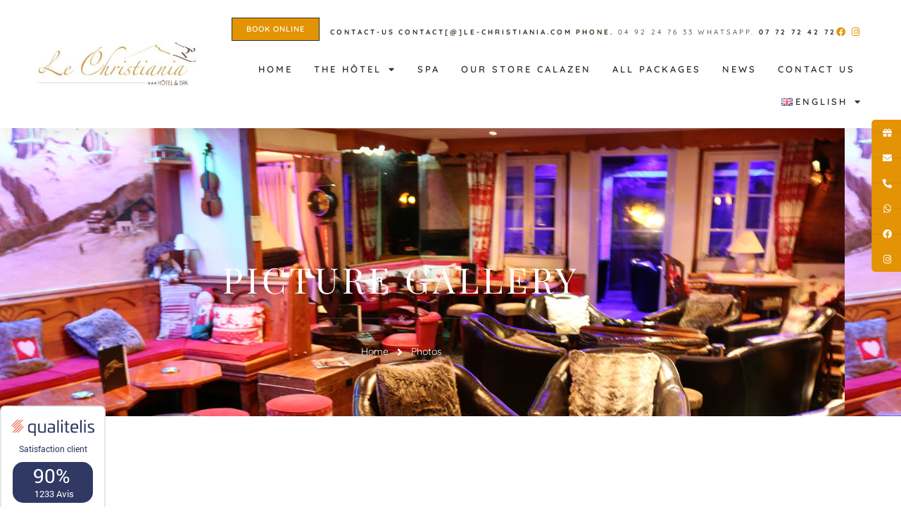

--- FILE ---
content_type: text/html; charset=UTF-8
request_url: https://le-christiania.com/en/photos-2/
body_size: 23694
content:
<!doctype html>
<html lang="en-US">
<head>
	<meta charset="UTF-8">
	<meta name="viewport" content="width=device-width, initial-scale=1">
	<link rel="profile" href="https://gmpg.org/xfn/11">
	<script>
var theplus_ajax_url = "https://le-christiania.com/wp-admin/admin-ajax.php";
		var theplus_ajax_post_url = "https://le-christiania.com/wp-admin/admin-post.php";
		var theplus_nonce = "f327fc5038";
</script>
<meta name='robots' content='index, follow, max-image-preview:large, max-snippet:-1, max-video-preview:-1' />
<link rel="alternate" href="https://le-christiania.com/en/photos-2/" hreflang="en" />
<link rel="alternate" href="https://le-christiania.com/photos/" hreflang="fr" />

	<!-- This site is optimized with the Yoast SEO plugin v26.7 - https://yoast.com/wordpress/plugins/seo/ -->
	<title>Photos | Le Christiania Hôtel &amp; Spa Serre Chevalier</title>
	<link rel="canonical" href="https://le-christiania.com/en/photos-2/" />
	<meta property="og:locale" content="en_US" />
	<meta property="og:locale:alternate" content="fr_FR" />
	<meta property="og:type" content="article" />
	<meta property="og:title" content="Photos | Le Christiania Hôtel &amp; Spa Serre Chevalier" />
	<meta property="og:description" content="Picture gallery Book directly! Book directly on our official website and benefit from preferential rates of up to -15%. Reserve now" />
	<meta property="og:url" content="https://le-christiania.com/en/photos-2/" />
	<meta property="og:site_name" content="Le Christiania Hôtel &amp; Spa Serre Chevalier" />
	<meta property="article:publisher" content="https://www.facebook.com/lechristiania/" />
	<meta property="article:modified_time" content="2024-12-20T16:44:31+00:00" />
	<meta property="og:image" content="https://le-christiania.com/wp-content/uploads/elementor/thumbs/8-bar-pnot0ik09bgcdqsnsmdcfjc923v5ea3pvbwyv4jmh4.jpg" />
	<meta name="twitter:card" content="summary_large_image" />
	<meta name="twitter:label1" content="Est. reading time" />
	<meta name="twitter:data1" content="12 minutes" />
	<script type="application/ld+json" class="yoast-schema-graph">{"@context":"https://schema.org","@graph":[{"@type":"WebPage","@id":"https://le-christiania.com/en/photos-2/","url":"https://le-christiania.com/en/photos-2/","name":"Photos | Le Christiania Hôtel &amp; Spa Serre Chevalier","isPartOf":{"@id":"https://le-christiania.com/en/le-christiania-hotel-restaurant-et-spa-a-villeneuve-la-salle/#website"},"primaryImageOfPage":{"@id":"https://le-christiania.com/en/photos-2/#primaryimage"},"image":{"@id":"https://le-christiania.com/en/photos-2/#primaryimage"},"thumbnailUrl":"https://le-christiania.com/wp-content/uploads/elementor/thumbs/8-bar-pnot0ik09bgcdqsnsmdcfjc923v5ea3pvbwyv4jmh4.jpg","datePublished":"2022-04-25T23:38:58+00:00","dateModified":"2024-12-20T16:44:31+00:00","breadcrumb":{"@id":"https://le-christiania.com/en/photos-2/#breadcrumb"},"inLanguage":"en-US","potentialAction":[{"@type":"ReadAction","target":["https://le-christiania.com/en/photos-2/"]}]},{"@type":"ImageObject","inLanguage":"en-US","@id":"https://le-christiania.com/en/photos-2/#primaryimage","url":"https://le-christiania.com/wp-content/uploads/elementor/thumbs/8-bar-pnot0ik09bgcdqsnsmdcfjc923v5ea3pvbwyv4jmh4.jpg","contentUrl":"https://le-christiania.com/wp-content/uploads/elementor/thumbs/8-bar-pnot0ik09bgcdqsnsmdcfjc923v5ea3pvbwyv4jmh4.jpg"},{"@type":"BreadcrumbList","@id":"https://le-christiania.com/en/photos-2/#breadcrumb","itemListElement":[{"@type":"ListItem","position":1,"name":"Accueil","item":"https://le-christiania.com/en/le-christiania-hotel-restaurant-et-spa-a-villeneuve-la-salle/"},{"@type":"ListItem","position":2,"name":"Photos"}]},{"@type":"WebSite","@id":"https://le-christiania.com/en/le-christiania-hotel-restaurant-et-spa-a-villeneuve-la-salle/#website","url":"https://le-christiania.com/en/le-christiania-hotel-restaurant-et-spa-a-villeneuve-la-salle/","name":"Le Christiania Hôtel &amp; Spa Serre Chevalier","description":"Hôtel 3 étoiles Restaurant et Spa à Villeneuve La Salle","publisher":{"@id":"https://le-christiania.com/en/le-christiania-hotel-restaurant-et-spa-a-villeneuve-la-salle/#organization"},"potentialAction":[{"@type":"SearchAction","target":{"@type":"EntryPoint","urlTemplate":"https://le-christiania.com/en/le-christiania-hotel-restaurant-et-spa-a-villeneuve-la-salle/?s={search_term_string}"},"query-input":{"@type":"PropertyValueSpecification","valueRequired":true,"valueName":"search_term_string"}}],"inLanguage":"en-US"},{"@type":"Organization","@id":"https://le-christiania.com/en/le-christiania-hotel-restaurant-et-spa-a-villeneuve-la-salle/#organization","name":"Le Christiania Hotel*** Restaurant et Spa à Villeneuve La Salle","url":"https://le-christiania.com/en/le-christiania-hotel-restaurant-et-spa-a-villeneuve-la-salle/","logo":{"@type":"ImageObject","inLanguage":"en-US","@id":"https://le-christiania.com/en/le-christiania-hotel-restaurant-et-spa-a-villeneuve-la-salle/#/schema/logo/image/","url":"https://le-christiania.com/wp-content/uploads/2022/04/logo.jpg","contentUrl":"https://le-christiania.com/wp-content/uploads/2022/04/logo.jpg","width":400,"height":112,"caption":"Le Christiania Hotel*** Restaurant et Spa à Villeneuve La Salle"},"image":{"@id":"https://le-christiania.com/en/le-christiania-hotel-restaurant-et-spa-a-villeneuve-la-salle/#/schema/logo/image/"},"sameAs":["https://www.facebook.com/lechristiania/","https://www.instagram.com/hotelchristiania/"]}]}</script>
	<!-- / Yoast SEO plugin. -->


<link rel='dns-prefetch' href='//www.googletagmanager.com' />
<link rel="alternate" type="application/rss+xml" title="Le Christiania Hôtel &amp; Spa Serre Chevalier &raquo; Feed" href="https://le-christiania.com/en/feed/" />
<link rel="alternate" type="application/rss+xml" title="Le Christiania Hôtel &amp; Spa Serre Chevalier &raquo; Comments Feed" href="https://le-christiania.com/en/comments/feed/" />
<link rel="alternate" title="oEmbed (JSON)" type="application/json+oembed" href="https://le-christiania.com/wp-json/oembed/1.0/embed?url=https%3A%2F%2Fle-christiania.com%2Fen%2Fphotos-2%2F&#038;lang=en" />
<link rel="alternate" title="oEmbed (XML)" type="text/xml+oembed" href="https://le-christiania.com/wp-json/oembed/1.0/embed?url=https%3A%2F%2Fle-christiania.com%2Fen%2Fphotos-2%2F&#038;format=xml&#038;lang=en" />
<style id='wp-img-auto-sizes-contain-inline-css'>
img:is([sizes=auto i],[sizes^="auto," i]){contain-intrinsic-size:3000px 1500px}
/*# sourceURL=wp-img-auto-sizes-contain-inline-css */
</style>
<style id='wp-emoji-styles-inline-css'>

	img.wp-smiley, img.emoji {
		display: inline !important;
		border: none !important;
		box-shadow: none !important;
		height: 1em !important;
		width: 1em !important;
		margin: 0 0.07em !important;
		vertical-align: -0.1em !important;
		background: none !important;
		padding: 0 !important;
	}
/*# sourceURL=wp-emoji-styles-inline-css */
</style>
<style id='global-styles-inline-css'>
:root{--wp--preset--aspect-ratio--square: 1;--wp--preset--aspect-ratio--4-3: 4/3;--wp--preset--aspect-ratio--3-4: 3/4;--wp--preset--aspect-ratio--3-2: 3/2;--wp--preset--aspect-ratio--2-3: 2/3;--wp--preset--aspect-ratio--16-9: 16/9;--wp--preset--aspect-ratio--9-16: 9/16;--wp--preset--color--black: #000000;--wp--preset--color--cyan-bluish-gray: #abb8c3;--wp--preset--color--white: #ffffff;--wp--preset--color--pale-pink: #f78da7;--wp--preset--color--vivid-red: #cf2e2e;--wp--preset--color--luminous-vivid-orange: #ff6900;--wp--preset--color--luminous-vivid-amber: #fcb900;--wp--preset--color--light-green-cyan: #7bdcb5;--wp--preset--color--vivid-green-cyan: #00d084;--wp--preset--color--pale-cyan-blue: #8ed1fc;--wp--preset--color--vivid-cyan-blue: #0693e3;--wp--preset--color--vivid-purple: #9b51e0;--wp--preset--gradient--vivid-cyan-blue-to-vivid-purple: linear-gradient(135deg,rgb(6,147,227) 0%,rgb(155,81,224) 100%);--wp--preset--gradient--light-green-cyan-to-vivid-green-cyan: linear-gradient(135deg,rgb(122,220,180) 0%,rgb(0,208,130) 100%);--wp--preset--gradient--luminous-vivid-amber-to-luminous-vivid-orange: linear-gradient(135deg,rgb(252,185,0) 0%,rgb(255,105,0) 100%);--wp--preset--gradient--luminous-vivid-orange-to-vivid-red: linear-gradient(135deg,rgb(255,105,0) 0%,rgb(207,46,46) 100%);--wp--preset--gradient--very-light-gray-to-cyan-bluish-gray: linear-gradient(135deg,rgb(238,238,238) 0%,rgb(169,184,195) 100%);--wp--preset--gradient--cool-to-warm-spectrum: linear-gradient(135deg,rgb(74,234,220) 0%,rgb(151,120,209) 20%,rgb(207,42,186) 40%,rgb(238,44,130) 60%,rgb(251,105,98) 80%,rgb(254,248,76) 100%);--wp--preset--gradient--blush-light-purple: linear-gradient(135deg,rgb(255,206,236) 0%,rgb(152,150,240) 100%);--wp--preset--gradient--blush-bordeaux: linear-gradient(135deg,rgb(254,205,165) 0%,rgb(254,45,45) 50%,rgb(107,0,62) 100%);--wp--preset--gradient--luminous-dusk: linear-gradient(135deg,rgb(255,203,112) 0%,rgb(199,81,192) 50%,rgb(65,88,208) 100%);--wp--preset--gradient--pale-ocean: linear-gradient(135deg,rgb(255,245,203) 0%,rgb(182,227,212) 50%,rgb(51,167,181) 100%);--wp--preset--gradient--electric-grass: linear-gradient(135deg,rgb(202,248,128) 0%,rgb(113,206,126) 100%);--wp--preset--gradient--midnight: linear-gradient(135deg,rgb(2,3,129) 0%,rgb(40,116,252) 100%);--wp--preset--font-size--small: 13px;--wp--preset--font-size--medium: 20px;--wp--preset--font-size--large: 36px;--wp--preset--font-size--x-large: 42px;--wp--preset--spacing--20: 0.44rem;--wp--preset--spacing--30: 0.67rem;--wp--preset--spacing--40: 1rem;--wp--preset--spacing--50: 1.5rem;--wp--preset--spacing--60: 2.25rem;--wp--preset--spacing--70: 3.38rem;--wp--preset--spacing--80: 5.06rem;--wp--preset--shadow--natural: 6px 6px 9px rgba(0, 0, 0, 0.2);--wp--preset--shadow--deep: 12px 12px 50px rgba(0, 0, 0, 0.4);--wp--preset--shadow--sharp: 6px 6px 0px rgba(0, 0, 0, 0.2);--wp--preset--shadow--outlined: 6px 6px 0px -3px rgb(255, 255, 255), 6px 6px rgb(0, 0, 0);--wp--preset--shadow--crisp: 6px 6px 0px rgb(0, 0, 0);}:root { --wp--style--global--content-size: 800px;--wp--style--global--wide-size: 1200px; }:where(body) { margin: 0; }.wp-site-blocks > .alignleft { float: left; margin-right: 2em; }.wp-site-blocks > .alignright { float: right; margin-left: 2em; }.wp-site-blocks > .aligncenter { justify-content: center; margin-left: auto; margin-right: auto; }:where(.wp-site-blocks) > * { margin-block-start: 24px; margin-block-end: 0; }:where(.wp-site-blocks) > :first-child { margin-block-start: 0; }:where(.wp-site-blocks) > :last-child { margin-block-end: 0; }:root { --wp--style--block-gap: 24px; }:root :where(.is-layout-flow) > :first-child{margin-block-start: 0;}:root :where(.is-layout-flow) > :last-child{margin-block-end: 0;}:root :where(.is-layout-flow) > *{margin-block-start: 24px;margin-block-end: 0;}:root :where(.is-layout-constrained) > :first-child{margin-block-start: 0;}:root :where(.is-layout-constrained) > :last-child{margin-block-end: 0;}:root :where(.is-layout-constrained) > *{margin-block-start: 24px;margin-block-end: 0;}:root :where(.is-layout-flex){gap: 24px;}:root :where(.is-layout-grid){gap: 24px;}.is-layout-flow > .alignleft{float: left;margin-inline-start: 0;margin-inline-end: 2em;}.is-layout-flow > .alignright{float: right;margin-inline-start: 2em;margin-inline-end: 0;}.is-layout-flow > .aligncenter{margin-left: auto !important;margin-right: auto !important;}.is-layout-constrained > .alignleft{float: left;margin-inline-start: 0;margin-inline-end: 2em;}.is-layout-constrained > .alignright{float: right;margin-inline-start: 2em;margin-inline-end: 0;}.is-layout-constrained > .aligncenter{margin-left: auto !important;margin-right: auto !important;}.is-layout-constrained > :where(:not(.alignleft):not(.alignright):not(.alignfull)){max-width: var(--wp--style--global--content-size);margin-left: auto !important;margin-right: auto !important;}.is-layout-constrained > .alignwide{max-width: var(--wp--style--global--wide-size);}body .is-layout-flex{display: flex;}.is-layout-flex{flex-wrap: wrap;align-items: center;}.is-layout-flex > :is(*, div){margin: 0;}body .is-layout-grid{display: grid;}.is-layout-grid > :is(*, div){margin: 0;}body{padding-top: 0px;padding-right: 0px;padding-bottom: 0px;padding-left: 0px;}a:where(:not(.wp-element-button)){text-decoration: underline;}:root :where(.wp-element-button, .wp-block-button__link){background-color: #32373c;border-width: 0;color: #fff;font-family: inherit;font-size: inherit;font-style: inherit;font-weight: inherit;letter-spacing: inherit;line-height: inherit;padding-top: calc(0.667em + 2px);padding-right: calc(1.333em + 2px);padding-bottom: calc(0.667em + 2px);padding-left: calc(1.333em + 2px);text-decoration: none;text-transform: inherit;}.has-black-color{color: var(--wp--preset--color--black) !important;}.has-cyan-bluish-gray-color{color: var(--wp--preset--color--cyan-bluish-gray) !important;}.has-white-color{color: var(--wp--preset--color--white) !important;}.has-pale-pink-color{color: var(--wp--preset--color--pale-pink) !important;}.has-vivid-red-color{color: var(--wp--preset--color--vivid-red) !important;}.has-luminous-vivid-orange-color{color: var(--wp--preset--color--luminous-vivid-orange) !important;}.has-luminous-vivid-amber-color{color: var(--wp--preset--color--luminous-vivid-amber) !important;}.has-light-green-cyan-color{color: var(--wp--preset--color--light-green-cyan) !important;}.has-vivid-green-cyan-color{color: var(--wp--preset--color--vivid-green-cyan) !important;}.has-pale-cyan-blue-color{color: var(--wp--preset--color--pale-cyan-blue) !important;}.has-vivid-cyan-blue-color{color: var(--wp--preset--color--vivid-cyan-blue) !important;}.has-vivid-purple-color{color: var(--wp--preset--color--vivid-purple) !important;}.has-black-background-color{background-color: var(--wp--preset--color--black) !important;}.has-cyan-bluish-gray-background-color{background-color: var(--wp--preset--color--cyan-bluish-gray) !important;}.has-white-background-color{background-color: var(--wp--preset--color--white) !important;}.has-pale-pink-background-color{background-color: var(--wp--preset--color--pale-pink) !important;}.has-vivid-red-background-color{background-color: var(--wp--preset--color--vivid-red) !important;}.has-luminous-vivid-orange-background-color{background-color: var(--wp--preset--color--luminous-vivid-orange) !important;}.has-luminous-vivid-amber-background-color{background-color: var(--wp--preset--color--luminous-vivid-amber) !important;}.has-light-green-cyan-background-color{background-color: var(--wp--preset--color--light-green-cyan) !important;}.has-vivid-green-cyan-background-color{background-color: var(--wp--preset--color--vivid-green-cyan) !important;}.has-pale-cyan-blue-background-color{background-color: var(--wp--preset--color--pale-cyan-blue) !important;}.has-vivid-cyan-blue-background-color{background-color: var(--wp--preset--color--vivid-cyan-blue) !important;}.has-vivid-purple-background-color{background-color: var(--wp--preset--color--vivid-purple) !important;}.has-black-border-color{border-color: var(--wp--preset--color--black) !important;}.has-cyan-bluish-gray-border-color{border-color: var(--wp--preset--color--cyan-bluish-gray) !important;}.has-white-border-color{border-color: var(--wp--preset--color--white) !important;}.has-pale-pink-border-color{border-color: var(--wp--preset--color--pale-pink) !important;}.has-vivid-red-border-color{border-color: var(--wp--preset--color--vivid-red) !important;}.has-luminous-vivid-orange-border-color{border-color: var(--wp--preset--color--luminous-vivid-orange) !important;}.has-luminous-vivid-amber-border-color{border-color: var(--wp--preset--color--luminous-vivid-amber) !important;}.has-light-green-cyan-border-color{border-color: var(--wp--preset--color--light-green-cyan) !important;}.has-vivid-green-cyan-border-color{border-color: var(--wp--preset--color--vivid-green-cyan) !important;}.has-pale-cyan-blue-border-color{border-color: var(--wp--preset--color--pale-cyan-blue) !important;}.has-vivid-cyan-blue-border-color{border-color: var(--wp--preset--color--vivid-cyan-blue) !important;}.has-vivid-purple-border-color{border-color: var(--wp--preset--color--vivid-purple) !important;}.has-vivid-cyan-blue-to-vivid-purple-gradient-background{background: var(--wp--preset--gradient--vivid-cyan-blue-to-vivid-purple) !important;}.has-light-green-cyan-to-vivid-green-cyan-gradient-background{background: var(--wp--preset--gradient--light-green-cyan-to-vivid-green-cyan) !important;}.has-luminous-vivid-amber-to-luminous-vivid-orange-gradient-background{background: var(--wp--preset--gradient--luminous-vivid-amber-to-luminous-vivid-orange) !important;}.has-luminous-vivid-orange-to-vivid-red-gradient-background{background: var(--wp--preset--gradient--luminous-vivid-orange-to-vivid-red) !important;}.has-very-light-gray-to-cyan-bluish-gray-gradient-background{background: var(--wp--preset--gradient--very-light-gray-to-cyan-bluish-gray) !important;}.has-cool-to-warm-spectrum-gradient-background{background: var(--wp--preset--gradient--cool-to-warm-spectrum) !important;}.has-blush-light-purple-gradient-background{background: var(--wp--preset--gradient--blush-light-purple) !important;}.has-blush-bordeaux-gradient-background{background: var(--wp--preset--gradient--blush-bordeaux) !important;}.has-luminous-dusk-gradient-background{background: var(--wp--preset--gradient--luminous-dusk) !important;}.has-pale-ocean-gradient-background{background: var(--wp--preset--gradient--pale-ocean) !important;}.has-electric-grass-gradient-background{background: var(--wp--preset--gradient--electric-grass) !important;}.has-midnight-gradient-background{background: var(--wp--preset--gradient--midnight) !important;}.has-small-font-size{font-size: var(--wp--preset--font-size--small) !important;}.has-medium-font-size{font-size: var(--wp--preset--font-size--medium) !important;}.has-large-font-size{font-size: var(--wp--preset--font-size--large) !important;}.has-x-large-font-size{font-size: var(--wp--preset--font-size--x-large) !important;}
:root :where(.wp-block-pullquote){font-size: 1.5em;line-height: 1.6;}
/*# sourceURL=global-styles-inline-css */
</style>
<link rel='stylesheet' id='kk-star-ratings-css' href='https://le-christiania.com/wp-content/plugins/kk-star-ratings/src/core/public/css/kk-star-ratings.min.css?ver=5.4.10.3' media='all' />
<link rel='stylesheet' id='theplus-front-css-css' href='//le-christiania.com/wp-content/uploads/theplus-addons/theplus-post-4146.min.css?ver=1768301720' media='all' />
<link rel='stylesheet' id='hello-elementor-css' href='https://le-christiania.com/wp-content/themes/hello-elementor/assets/css/reset.css?ver=3.4.5' media='all' />
<link rel='stylesheet' id='hello-elementor-theme-style-css' href='https://le-christiania.com/wp-content/themes/hello-elementor/assets/css/theme.css?ver=3.4.5' media='all' />
<link rel='stylesheet' id='hello-elementor-header-footer-css' href='https://le-christiania.com/wp-content/themes/hello-elementor/assets/css/header-footer.css?ver=3.4.5' media='all' />
<link rel='stylesheet' id='elementor-frontend-css' href='https://le-christiania.com/wp-content/plugins/elementor/assets/css/frontend.min.css?ver=3.34.1' media='all' />
<link rel='stylesheet' id='elementor-post-8-css' href='https://le-christiania.com/wp-content/uploads/elementor/css/post-8.css?ver=1768257135' media='all' />
<link rel='stylesheet' id='widget-image-css' href='https://le-christiania.com/wp-content/plugins/elementor/assets/css/widget-image.min.css?ver=3.34.1' media='all' />
<link rel='stylesheet' id='widget-icon-list-css' href='https://le-christiania.com/wp-content/plugins/elementor/assets/css/widget-icon-list.min.css?ver=3.34.1' media='all' />
<link rel='stylesheet' id='widget-nav-menu-css' href='https://le-christiania.com/wp-content/plugins/elementor-pro/assets/css/widget-nav-menu.min.css?ver=3.34.0' media='all' />
<link rel='stylesheet' id='e-animation-fadeInUp-css' href='https://le-christiania.com/wp-content/plugins/elementor/assets/lib/animations/styles/fadeInUp.min.css?ver=3.34.1' media='all' />
<link rel='stylesheet' id='widget-heading-css' href='https://le-christiania.com/wp-content/plugins/elementor/assets/css/widget-heading.min.css?ver=3.34.1' media='all' />
<link rel='stylesheet' id='elementor-icons-css' href='https://le-christiania.com/wp-content/plugins/elementor/assets/lib/eicons/css/elementor-icons.min.css?ver=5.45.0' media='all' />
<link rel='stylesheet' id='namogo-icons-css' href='https://le-christiania.com/wp-content/plugins/elementor-extras/assets/lib/nicons/css/nicons.css?ver=2.2.52' media='all' />
<link rel='stylesheet' id='elementor-extras-frontend-css' href='https://le-christiania.com/wp-content/plugins/elementor-extras/assets/css/frontend.min.css?ver=2.2.52' media='all' />
<link rel='stylesheet' id='widget-divider-css' href='https://le-christiania.com/wp-content/plugins/elementor/assets/css/widget-divider.min.css?ver=3.34.1' media='all' />
<link rel='stylesheet' id='e-animation-fadeIn-css' href='https://le-christiania.com/wp-content/plugins/elementor/assets/lib/animations/styles/fadeIn.min.css?ver=3.34.1' media='all' />
<link rel='stylesheet' id='elementor-post-4146-css' href='https://le-christiania.com/wp-content/uploads/elementor/css/post-4146.css?ver=1768301720' media='all' />
<link rel='stylesheet' id='elementor-post-4183-css' href='https://le-christiania.com/wp-content/uploads/elementor/css/post-4183.css?ver=1768257362' media='all' />
<link rel='stylesheet' id='elementor-post-4178-css' href='https://le-christiania.com/wp-content/uploads/elementor/css/post-4178.css?ver=1768257362' media='all' />
<link rel='stylesheet' id='ekit-widget-styles-css' href='https://le-christiania.com/wp-content/plugins/elementskit-lite/widgets/init/assets/css/widget-styles.css?ver=3.7.8' media='all' />
<link rel='stylesheet' id='ekit-responsive-css' href='https://le-christiania.com/wp-content/plugins/elementskit-lite/widgets/init/assets/css/responsive.css?ver=3.7.8' media='all' />
<link rel='stylesheet' id='elementor-gf-local-playfairdisplay-css' href='https://le-christiania.com/wp-content/uploads/elementor/google-fonts/css/playfairdisplay.css?ver=1743769957' media='all' />
<link rel='stylesheet' id='elementor-gf-local-oswald-css' href='https://le-christiania.com/wp-content/uploads/elementor/google-fonts/css/oswald.css?ver=1743769958' media='all' />
<link rel='stylesheet' id='elementor-gf-local-quicksand-css' href='https://le-christiania.com/wp-content/uploads/elementor/google-fonts/css/quicksand.css?ver=1743769958' media='all' />
<link rel='stylesheet' id='elementor-gf-local-poppins-css' href='https://le-christiania.com/wp-content/uploads/elementor/google-fonts/css/poppins.css?ver=1743769960' media='all' />
<link rel='stylesheet' id='elementor-icons-shared-0-css' href='https://le-christiania.com/wp-content/plugins/elementor/assets/lib/font-awesome/css/fontawesome.min.css?ver=5.15.3' media='all' />
<link rel='stylesheet' id='elementor-icons-fa-solid-css' href='https://le-christiania.com/wp-content/plugins/elementor/assets/lib/font-awesome/css/solid.min.css?ver=5.15.3' media='all' />
<link rel='stylesheet' id='elementor-icons-fa-brands-css' href='https://le-christiania.com/wp-content/plugins/elementor/assets/lib/font-awesome/css/brands.min.css?ver=5.15.3' media='all' />
<script src="https://le-christiania.com/wp-includes/js/jquery/jquery.min.js?ver=3.7.1" id="jquery-core-js"></script>
<script src="https://le-christiania.com/wp-includes/js/jquery/jquery-migrate.min.js?ver=3.4.1" id="jquery-migrate-js"></script>

<!-- Google tag (gtag.js) snippet added by Site Kit -->
<!-- Google Analytics snippet added by Site Kit -->
<script src="https://www.googletagmanager.com/gtag/js?id=G-3Q3RSDZSFS" id="google_gtagjs-js" async></script>
<script id="google_gtagjs-js-after">
window.dataLayer = window.dataLayer || [];function gtag(){dataLayer.push(arguments);}
gtag("set","linker",{"domains":["le-christiania.com"]});
gtag("js", new Date());
gtag("set", "developer_id.dZTNiMT", true);
gtag("config", "G-3Q3RSDZSFS");
//# sourceURL=google_gtagjs-js-after
</script>
<link rel="https://api.w.org/" href="https://le-christiania.com/wp-json/" /><link rel="alternate" title="JSON" type="application/json" href="https://le-christiania.com/wp-json/wp/v2/pages/4146" /><link rel="EditURI" type="application/rsd+xml" title="RSD" href="https://le-christiania.com/xmlrpc.php?rsd" />
<meta name="generator" content="WordPress 6.9" />
<link rel='shortlink' href='https://le-christiania.com/?p=4146' />
<meta name="generator" content="Site Kit by Google 1.170.0" /><script type="application/ld+json">{
    "@context": "https://schema.org/",
    "@type": "CreativeWorkSeries",
    "name": "Photos",
    "aggregateRating": {
        "@type": "AggregateRating",
        "ratingValue": "5",
        "bestRating": "5",
        "ratingCount": "99"
    }
}</script>		<style>*:not(.elementor-editor-active) .plus-conditions--hidden {display: none;}</style> 
		<meta name="generator" content="Elementor 3.34.1; features: additional_custom_breakpoints; settings: css_print_method-external, google_font-enabled, font_display-auto">
			<style>
				.e-con.e-parent:nth-of-type(n+4):not(.e-lazyloaded):not(.e-no-lazyload),
				.e-con.e-parent:nth-of-type(n+4):not(.e-lazyloaded):not(.e-no-lazyload) * {
					background-image: none !important;
				}
				@media screen and (max-height: 1024px) {
					.e-con.e-parent:nth-of-type(n+3):not(.e-lazyloaded):not(.e-no-lazyload),
					.e-con.e-parent:nth-of-type(n+3):not(.e-lazyloaded):not(.e-no-lazyload) * {
						background-image: none !important;
					}
				}
				@media screen and (max-height: 640px) {
					.e-con.e-parent:nth-of-type(n+2):not(.e-lazyloaded):not(.e-no-lazyload),
					.e-con.e-parent:nth-of-type(n+2):not(.e-lazyloaded):not(.e-no-lazyload) * {
						background-image: none !important;
					}
				}
			</style>
			
<!-- Google Tag Manager snippet added by Site Kit -->
<script>
			( function( w, d, s, l, i ) {
				w[l] = w[l] || [];
				w[l].push( {'gtm.start': new Date().getTime(), event: 'gtm.js'} );
				var f = d.getElementsByTagName( s )[0],
					j = d.createElement( s ), dl = l != 'dataLayer' ? '&l=' + l : '';
				j.async = true;
				j.src = 'https://www.googletagmanager.com/gtm.js?id=' + i + dl;
				f.parentNode.insertBefore( j, f );
			} )( window, document, 'script', 'dataLayer', 'GTM-KZZKSC5' );
			
</script>

<!-- End Google Tag Manager snippet added by Site Kit -->
<link rel="icon" href="https://le-christiania.com/wp-content/uploads/2022/04/logo-hotel-le-christiania-min-150x112.jpg" sizes="32x32" />
<link rel="icon" href="https://le-christiania.com/wp-content/uploads/2022/04/logo-hotel-le-christiania-min.jpg" sizes="192x192" />
<link rel="apple-touch-icon" href="https://le-christiania.com/wp-content/uploads/2022/04/logo-hotel-le-christiania-min.jpg" />
<meta name="msapplication-TileImage" content="https://le-christiania.com/wp-content/uploads/2022/04/logo-hotel-le-christiania-min.jpg" />
</head>
<body class="wp-singular page-template page-template-elementor_header_footer page page-id-4146 wp-custom-logo wp-embed-responsive wp-theme-hello-elementor esm-default hello-elementor-default elementor-default elementor-template-full-width elementor-kit-8 elementor-page elementor-page-4146">

		<!-- Google Tag Manager (noscript) snippet added by Site Kit -->
		<noscript>
			<iframe src="https://www.googletagmanager.com/ns.html?id=GTM-KZZKSC5" height="0" width="0" style="display:none;visibility:hidden"></iframe>
		</noscript>
		<!-- End Google Tag Manager (noscript) snippet added by Site Kit -->
		
<a class="skip-link screen-reader-text" href="#content">Skip to content</a>

		<header data-elementor-type="header" data-elementor-id="4183" class="elementor elementor-4183 elementor-location-header" data-elementor-post-type="elementor_library">
					<section class="elementor-section elementor-top-section elementor-element elementor-element-5d10e70a elementor-section-full_width elementor-section-height-default elementor-section-height-default" data-id="5d10e70a" data-element_type="section" id="header_pop" data-settings="{&quot;background_background&quot;:&quot;classic&quot;}">
						<div class="elementor-container elementor-column-gap-default">
					<div class="elementor-column elementor-col-100 elementor-top-column elementor-element elementor-element-1b36bb3f" data-id="1b36bb3f" data-element_type="column">
			<div class="elementor-widget-wrap elementor-element-populated">
						<section class="elementor-section elementor-inner-section elementor-element elementor-element-b5ded85 elementor-section-full_width elementor-section-height-default elementor-section-height-default" data-id="b5ded85" data-element_type="section" data-settings="{&quot;background_background&quot;:&quot;classic&quot;}">
						<div class="elementor-container elementor-column-gap-default">
					<div class="elementor-column elementor-col-50 elementor-inner-column elementor-element elementor-element-289d4900" data-id="289d4900" data-element_type="column">
			<div class="elementor-widget-wrap elementor-element-populated">
						<div class="elementor-element elementor-element-512f3773 elementor-widget elementor-widget-image" data-id="512f3773" data-element_type="widget" data-widget_type="image.default">
				<div class="elementor-widget-container">
																<a href="https://le-christiania.com/en/le-christiania-hotel-restaurant-et-spa-a-villeneuve-la-salle/">
							<img width="400" height="112" src="https://le-christiania.com/wp-content/uploads/2022/04/logo-hotel-le-christiania-min.jpg" class="attachment-large size-large wp-image-4651" alt="" srcset="https://le-christiania.com/wp-content/uploads/2022/04/logo-hotel-le-christiania-min.jpg 400w, https://le-christiania.com/wp-content/uploads/2022/04/logo-hotel-le-christiania-min-300x84.jpg 300w" sizes="(max-width: 400px) 100vw, 400px" />								</a>
															</div>
				</div>
					</div>
		</div>
				<div class="elementor-column elementor-col-50 elementor-inner-column elementor-element elementor-element-2d7f345b" data-id="2d7f345b" data-element_type="column">
			<div class="elementor-widget-wrap elementor-element-populated">
						<div class="elementor-element elementor-element-efad362 elementor-widget__width-auto elementor-widget elementor-widget-tp-button" data-id="efad362" data-element_type="widget" data-widget_type="tp-button.default">
				<div class="elementor-widget-container">
					<div class="pt-plus-button-wrapper   text-   "><div class="button_parallax   " ><div id="button6973ab400ca80"  class=" text- ts-button content_hover_effect   " ><div class="pt_plus_button btn6973ab400c544 button-style-17  hover-top   "  ><div class="animted-content-inner "><a href="https://premium.logishotels.com/fo/booking/233/2086/dates?specialMode=default&#038;langcode=FR&#038;custid=233&#038;hotelid=2086&#038;m=booking" target="_blank" class="button-link-wrap " role="button" data-hover="Book online"  ><i class="btn-icon button-after fa fa-calendar"></i><span>Book online</span></a></div></div></div></div></div>				</div>
				</div>
				<div class="elementor-element elementor-element-15518010 elementor-align-end elementor-icon-list--layout-inline elementor-hidden-tablet elementor-hidden-mobile elementor-widget__width-auto elementor-list-item-link-full_width elementor-widget elementor-widget-icon-list" data-id="15518010" data-element_type="widget" data-widget_type="icon-list.default">
				<div class="elementor-widget-container">
							<ul class="elementor-icon-list-items elementor-inline-items">
							<li class="elementor-icon-list-item elementor-inline-item">
											<a href="/en/contact-us/">

												<span class="elementor-icon-list-icon">
													</span>
										<span class="elementor-icon-list-text"><b>contact-us</b></span>
											</a>
									</li>
								<li class="elementor-icon-list-item elementor-inline-item">
											<a href="/en/contact-us/">

												<span class="elementor-icon-list-icon">
													</span>
										<span class="elementor-icon-list-text"><b>contact[@]le-christiania.com</b></span>
											</a>
									</li>
								<li class="elementor-icon-list-item elementor-inline-item">
											<a href="tel:+33492247633" target="_blank" rel="nofollow">

												<span class="elementor-icon-list-icon">
													</span>
										<span class="elementor-icon-list-text"><b>Phone.</b> 04 92 24 76 33</span>
											</a>
									</li>
								<li class="elementor-icon-list-item elementor-inline-item">
											<a href="https://wa.me/33772724272" target="_blank" rel="nofollow">

												<span class="elementor-icon-list-icon">
													</span>
										<span class="elementor-icon-list-text"><span>Whatsapp.</span> <b>07 72 72 42 72</b></span>
											</a>
									</li>
								<li class="elementor-icon-list-item elementor-inline-item">
											<a href="https://fr-fr.facebook.com/lechristiania/" target="_blank">

												<span class="elementor-icon-list-icon">
							<i aria-hidden="true" class="fab fa-facebook-f"></i>						</span>
										<span class="elementor-icon-list-text"></span>
											</a>
									</li>
								<li class="elementor-icon-list-item elementor-inline-item">
											<a href="https://www.instagram.com/hotelchristiania/" target="_blank">

												<span class="elementor-icon-list-icon">
							<i aria-hidden="true" class="fab fa-instagram"></i>						</span>
										<span class="elementor-icon-list-text"></span>
											</a>
									</li>
						</ul>
						</div>
				</div>
				<div class="elementor-element elementor-element-f720414 elementor-nav-menu--stretch elementor-widget-tablet__width-initial elementor-nav-menu__align-end elementor-nav-menu--dropdown-tablet elementor-nav-menu__text-align-aside elementor-nav-menu--toggle elementor-nav-menu--burger elementor-widget elementor-widget-nav-menu" data-id="f720414" data-element_type="widget" data-settings="{&quot;full_width&quot;:&quot;stretch&quot;,&quot;layout&quot;:&quot;horizontal&quot;,&quot;submenu_icon&quot;:{&quot;value&quot;:&quot;&lt;i class=\&quot;fas fa-caret-down\&quot; aria-hidden=\&quot;true\&quot;&gt;&lt;\/i&gt;&quot;,&quot;library&quot;:&quot;fa-solid&quot;},&quot;toggle&quot;:&quot;burger&quot;}" data-widget_type="nav-menu.default">
				<div class="elementor-widget-container">
								<nav aria-label="Menu" class="elementor-nav-menu--main elementor-nav-menu__container elementor-nav-menu--layout-horizontal e--pointer-none">
				<ul id="menu-1-f720414" class="elementor-nav-menu"><li class="menu-item menu-item-type-post_type menu-item-object-page menu-item-home menu-item-5931"><a href="https://le-christiania.com/en/le-christiania-hotel-restaurant-et-spa-a-villeneuve-la-salle/" class="elementor-item">Home</a></li>
<li class="menu-item menu-item-type-custom menu-item-object-custom current-menu-ancestor current-menu-parent menu-item-has-children menu-item-5940"><a class="elementor-item">The hôtel</a>
<ul class="sub-menu elementor-nav-menu--dropdown">
	<li class="menu-item menu-item-type-post_type menu-item-object-page menu-item-5934"><a href="https://le-christiania.com/en/our-rooms/" class="elementor-sub-item">Our rooms</a></li>
	<li class="menu-item menu-item-type-post_type menu-item-object-page menu-item-5932"><a href="https://le-christiania.com/en/bar-restaurant-partner/" class="elementor-sub-item">Bar / Restaurant Partner / Connected Fridge</a></li>
	<li class="menu-item menu-item-type-post_type menu-item-object-page menu-item-5937"><a href="https://le-christiania.com/en/cardio-room-seminar-room/" class="elementor-sub-item">Cardio room / Seminar Room</a></li>
	<li class="menu-item menu-item-type-post_type menu-item-object-page menu-item-5936"><a href="https://le-christiania.com/en/pratique-2/" class="elementor-sub-item">Pratique</a></li>
	<li class="menu-item menu-item-type-post_type menu-item-object-page menu-item-5939"><a href="https://le-christiania.com/en/station-2/" class="elementor-sub-item">Station</a></li>
	<li class="menu-item menu-item-type-post_type menu-item-object-page current-menu-item page_item page-item-4146 current_page_item menu-item-5935"><a href="https://le-christiania.com/en/photos-2/" aria-current="page" class="elementor-sub-item elementor-item-active">Photos</a></li>
</ul>
</li>
<li class="menu-item menu-item-type-post_type menu-item-object-page menu-item-5938"><a href="https://le-christiania.com/en/spa-calazen/" class="elementor-item">Spa</a></li>
<li class="menu-item menu-item-type-custom menu-item-object-custom menu-item-5942"><a target="_blank" href="https://calazen.com/" class="elementor-item">Our Store Calazen</a></li>
<li class="menu-item menu-item-type-post_type_archive menu-item-object-packages menu-item-5941"><a href="https://le-christiania.com/en/packages/" class="elementor-item">All packages</a></li>
<li class="menu-item menu-item-type-taxonomy menu-item-object-category menu-item-5943"><a href="https://le-christiania.com/en/news/" class="elementor-item">News</a></li>
<li class="menu-item menu-item-type-post_type menu-item-object-page menu-item-5933"><a href="https://le-christiania.com/en/contact-us/" class="elementor-item">Contact Us</a></li>
<li class="pll-parent-menu-item menu-item menu-item-type-custom menu-item-object-custom current-menu-parent menu-item-has-children menu-item-5944"><a href="#pll_switcher" class="elementor-item elementor-item-anchor"><img src="[data-uri]" alt="" width="16" height="11" style="width: 16px; height: 11px;" /><span style="margin-left:0.3em;">English</span></a>
<ul class="sub-menu elementor-nav-menu--dropdown">
	<li class="lang-item lang-item-13 lang-item-en current-lang lang-item-first menu-item menu-item-type-custom menu-item-object-custom menu-item-5944-en"><a href="https://le-christiania.com/en/photos-2/" hreflang="en-US" lang="en-US" class="elementor-sub-item"><img src="[data-uri]" alt="" width="16" height="11" style="width: 16px; height: 11px;" /><span style="margin-left:0.3em;">English</span></a></li>
	<li class="lang-item lang-item-16 lang-item-fr menu-item menu-item-type-custom menu-item-object-custom menu-item-5944-fr"><a href="https://le-christiania.com/photos/" hreflang="fr-FR" lang="fr-FR" class="elementor-sub-item"><img src="[data-uri]" alt="" width="16" height="11" style="width: 16px; height: 11px;" /><span style="margin-left:0.3em;">Français</span></a></li>
</ul>
</li>
</ul>			</nav>
					<div class="elementor-menu-toggle" role="button" tabindex="0" aria-label="Menu Toggle" aria-expanded="false">
			<i aria-hidden="true" role="presentation" class="elementor-menu-toggle__icon--open eicon-menu-bar"></i><i aria-hidden="true" role="presentation" class="elementor-menu-toggle__icon--close eicon-close"></i>		</div>
					<nav class="elementor-nav-menu--dropdown elementor-nav-menu__container" aria-hidden="true">
				<ul id="menu-2-f720414" class="elementor-nav-menu"><li class="menu-item menu-item-type-post_type menu-item-object-page menu-item-home menu-item-5931"><a href="https://le-christiania.com/en/le-christiania-hotel-restaurant-et-spa-a-villeneuve-la-salle/" class="elementor-item" tabindex="-1">Home</a></li>
<li class="menu-item menu-item-type-custom menu-item-object-custom current-menu-ancestor current-menu-parent menu-item-has-children menu-item-5940"><a class="elementor-item" tabindex="-1">The hôtel</a>
<ul class="sub-menu elementor-nav-menu--dropdown">
	<li class="menu-item menu-item-type-post_type menu-item-object-page menu-item-5934"><a href="https://le-christiania.com/en/our-rooms/" class="elementor-sub-item" tabindex="-1">Our rooms</a></li>
	<li class="menu-item menu-item-type-post_type menu-item-object-page menu-item-5932"><a href="https://le-christiania.com/en/bar-restaurant-partner/" class="elementor-sub-item" tabindex="-1">Bar / Restaurant Partner / Connected Fridge</a></li>
	<li class="menu-item menu-item-type-post_type menu-item-object-page menu-item-5937"><a href="https://le-christiania.com/en/cardio-room-seminar-room/" class="elementor-sub-item" tabindex="-1">Cardio room / Seminar Room</a></li>
	<li class="menu-item menu-item-type-post_type menu-item-object-page menu-item-5936"><a href="https://le-christiania.com/en/pratique-2/" class="elementor-sub-item" tabindex="-1">Pratique</a></li>
	<li class="menu-item menu-item-type-post_type menu-item-object-page menu-item-5939"><a href="https://le-christiania.com/en/station-2/" class="elementor-sub-item" tabindex="-1">Station</a></li>
	<li class="menu-item menu-item-type-post_type menu-item-object-page current-menu-item page_item page-item-4146 current_page_item menu-item-5935"><a href="https://le-christiania.com/en/photos-2/" aria-current="page" class="elementor-sub-item elementor-item-active" tabindex="-1">Photos</a></li>
</ul>
</li>
<li class="menu-item menu-item-type-post_type menu-item-object-page menu-item-5938"><a href="https://le-christiania.com/en/spa-calazen/" class="elementor-item" tabindex="-1">Spa</a></li>
<li class="menu-item menu-item-type-custom menu-item-object-custom menu-item-5942"><a target="_blank" href="https://calazen.com/" class="elementor-item" tabindex="-1">Our Store Calazen</a></li>
<li class="menu-item menu-item-type-post_type_archive menu-item-object-packages menu-item-5941"><a href="https://le-christiania.com/en/packages/" class="elementor-item" tabindex="-1">All packages</a></li>
<li class="menu-item menu-item-type-taxonomy menu-item-object-category menu-item-5943"><a href="https://le-christiania.com/en/news/" class="elementor-item" tabindex="-1">News</a></li>
<li class="menu-item menu-item-type-post_type menu-item-object-page menu-item-5933"><a href="https://le-christiania.com/en/contact-us/" class="elementor-item" tabindex="-1">Contact Us</a></li>
<li class="pll-parent-menu-item menu-item menu-item-type-custom menu-item-object-custom current-menu-parent menu-item-has-children menu-item-5944"><a href="#pll_switcher" class="elementor-item elementor-item-anchor" tabindex="-1"><img src="[data-uri]" alt="" width="16" height="11" style="width: 16px; height: 11px;" /><span style="margin-left:0.3em;">English</span></a>
<ul class="sub-menu elementor-nav-menu--dropdown">
	<li class="lang-item lang-item-13 lang-item-en current-lang lang-item-first menu-item menu-item-type-custom menu-item-object-custom menu-item-5944-en"><a href="https://le-christiania.com/en/photos-2/" hreflang="en-US" lang="en-US" class="elementor-sub-item" tabindex="-1"><img src="[data-uri]" alt="" width="16" height="11" style="width: 16px; height: 11px;" /><span style="margin-left:0.3em;">English</span></a></li>
	<li class="lang-item lang-item-16 lang-item-fr menu-item menu-item-type-custom menu-item-object-custom menu-item-5944-fr"><a href="https://le-christiania.com/photos/" hreflang="fr-FR" lang="fr-FR" class="elementor-sub-item" tabindex="-1"><img src="[data-uri]" alt="" width="16" height="11" style="width: 16px; height: 11px;" /><span style="margin-left:0.3em;">Français</span></a></li>
</ul>
</li>
</ul>			</nav>
						</div>
				</div>
					</div>
		</div>
					</div>
		</section>
					</div>
		</div>
					</div>
		</section>
				<aside class="elementor-section elementor-top-section elementor-element elementor-element-68e21f05 elementor-hidden-phone elementor-section-boxed elementor-section-height-default elementor-section-height-default" data-id="68e21f05" data-element_type="section">
						<div class="elementor-container elementor-column-gap-no">
					<div class="elementor-column elementor-col-100 elementor-top-column elementor-element elementor-element-78a93b82" data-id="78a93b82" data-element_type="column">
			<div class="elementor-widget-wrap elementor-element-populated">
						<div class="elementor-element elementor-element-3606d6c8 elementor-align-start elementor-icon-list--layout-traditional elementor-list-item-link-full_width elementor-widget elementor-widget-icon-list" data-id="3606d6c8" data-element_type="widget" data-widget_type="icon-list.default">
				<div class="elementor-widget-container">
							<ul class="elementor-icon-list-items">
							<li class="elementor-icon-list-item">
											<a href="https://calazen.com/carte-cadeau-christiania/" target="_blank">

												<span class="elementor-icon-list-icon">
							<i aria-hidden="true" class="fas fa-gift"></i>						</span>
										<span class="elementor-icon-list-text"><b>Gift card</b></span>
											</a>
									</li>
								<li class="elementor-icon-list-item">
											<a href="/en/contact-us/">

												<span class="elementor-icon-list-icon">
							<i aria-hidden="true" class="fas fa-envelope"></i>						</span>
										<span class="elementor-icon-list-text"><b>Contact-Us</b></span>
											</a>
									</li>
								<li class="elementor-icon-list-item">
											<a href="tel:+33492247633" target="_blank" rel="nofollow">

												<span class="elementor-icon-list-icon">
							<i aria-hidden="true" class="fas fa-phone-alt"></i>						</span>
										<span class="elementor-icon-list-text"><b>Phone.</b> 04 92 24 76 33</span>
											</a>
									</li>
								<li class="elementor-icon-list-item">
											<a href="https://wa.me/33772724272">

												<span class="elementor-icon-list-icon">
							<i aria-hidden="true" class="fab fa-whatsapp"></i>						</span>
										<span class="elementor-icon-list-text"><span>Whatsapp.</span> <b>07 72 72 42 72</b></span>
											</a>
									</li>
								<li class="elementor-icon-list-item">
											<a href="https://fr-fr.facebook.com/lechristiania/" target="_blank">

												<span class="elementor-icon-list-icon">
							<i aria-hidden="true" class="fab fa-facebook-f"></i>						</span>
										<span class="elementor-icon-list-text">Facebook</span>
											</a>
									</li>
								<li class="elementor-icon-list-item">
											<a href="https://www.instagram.com/hotelchristiania/" target="_blank">

												<span class="elementor-icon-list-icon">
							<i aria-hidden="true" class="fab fa-instagram"></i>						</span>
										<span class="elementor-icon-list-text">Instagram</span>
											</a>
									</li>
						</ul>
						</div>
				</div>
				<div class="elementor-element elementor-element-1b1bf86 elementor-widget elementor-widget-html" data-id="1b1bf86" data-element_type="widget" data-widget_type="html.default">
				<div class="elementor-widget-container">
					<!-- Font Awesome -->
<link rel="stylesheet" id="rsvit_fontawsome-css"  href="https://cdnjs.cloudflare.com/ajax/libs/font-awesome/4.7.0/css/font-awesome.min.css?ver=4.8.1" type="text/css" media="all" />
    <!-- jQuery -->
<script type="text/javascript" src="https://code.jquery.com/jquery-3.2.1.min.js"></script>

<script>
        /* BESTPRICE WIDGET CONFIGURATION - ProxIT v1.9
         Copyright (c) 2014-2020, Interface Technologies. All rights reserved. */
        var reservitHotelId = '2086'; // Votre Hotelid chez Interface Technologies
        var reservitCustdId = '233'; // Votre Custid chez Interface Technologies
        // Widget Configuration
        var paramsWidget = {
            'fromdate' :'',
            'nbOccupancy' : 2, // Nombre d'occupants selectionnable par l'utilisateur
            'bDisplayBestPrice' : true, // Determine l'affichage ou non du bloc présentant le meilleur tarif
            'langcode' : 'FR', // Langue du widget
            'divContainerWidth' : '250px',  // Largeur (en px) du div contenant le widget, dans le cas d'une intégration en iframe (400px conseillé au minimum en largeur de l'iframe)
            'partid' : '', // Id du partenaire s'affichant a la place du tarif "site web hotel" (partid), ce parametre est optionnel, vous pouvez donc ne pas le remplir}}
            'bDisplayDistrib' : false, // Determine l'affichage ou non du bloc présentant les distributeurs
            'partidDistrib' : '', // Id du partenaire avec lequel comparer vos tarifs (partidDistrib), ce parametre est optionnel, vous pouvez donc ne pas le remplir}}
            'partidDistrib01' : '', // Id du partenaire avec lequel comparer vos tarifs (partidDistrib), ce parametre est optionnel, vous pouvez donc ne pas le remplir}}
            'partidDistrib02' : '', // Id du partenaire avec lequel comparer vos tarifs (partidDistrib), ce parametre est optionnel, vous pouvez donc ne pas le remplir}}
            'langunavail_FR' : '', // Libellé utilisé lorsqu'un prix est indisponible (facultatif)
            'showDistribEqual': 'false',
            'version': '2' // Version du design
        };
        // Core - DO NOT MODIFY
        function buildWidgetUrl(){
            var urlToCall = 'https://premium.logishotels.com/front2086/front.do?m=widget&mode=init&custid=233&hotelid=2086';
            for (key in paramsWidget) {
                urlToCall += '&'+key+'='+paramsWidget[key];
            }
            if (typeof _gaq != 'undefined' &&  typeof _gat != 'undefined' ) {
                var pageTracker = _gat._getTrackerByName();
                var linkerUrl = pageTracker._getLinkerUrl(urlToCall);
                urlToCall = linkerUrl;
            }
            return urlToCall;
        }
        function getWidgetInIframe(iframeReservitBestPriceWidget){
            document.getElementById(iframeReservitBestPriceWidget).src = buildWidgetUrl();
        }
        setTimeout(function() {
            if(/Android|webOS|iPhone|iPad|iPod|BlackBerry|IEMobile|Opera Mini/i.test(navigator.userAgent)) {
                jQuery('#rsvit_btn').show('swing');
            } else {
                jQuery('#ReservitBestPriceWidget').show('swing');
                setTimeout(function() {
                    jQuery("#rsvit_btn").trigger("click");
                }, 1000);
            }
        }, 2000);
        jQuery(function() {
            getWidgetInIframe('iframeReservitBestPriceWidget');
            jQuery('#box_btn').click(function() {
                jQuery('#rsvit_btn').show('swing');
                jQuery('#ReservitBestPriceWidget').hide('swing');
            });
            jQuery('#rsvit_btn').click(function() {
                jQuery('#rsvit_btn').hide('swing');
                jQuery('#ReservitBestPriceWidget').show('swing');
            });
        });
</script>

    <style>
        #rsvit_btn {
            justify-content: center;
            align-items: center;
            transform: initial;
            padding: 10px 20px;
            border-top-left-radius: 5px;
            border-bottom-left-radius: 5px;
            background-color: #e49304;
            color: #fff;
            border: 0;
            top: 600px;
            bottom: initial;
            cursor: pointer;
            right: 0;
            position : fixed;
            z-index: 999999;
            display: none;
        }
        #iframeReservitBestPriceWidget {
            margin: auto;
            border: none;
            max-width: initial;
            text-align: center;
            width: 100%;
            height: 100%;
            padding-top: 5px;
        }
        #btn_bed_ico {
            font-size: 1.3em;
            border: 2px solid;
            border-radius: 3px;
            padding: 2px 3px 2px 3px;
            margin-right: 5px;
        }
        #rsvit_btn>span {
            font-weight: normal;
        }
        #ReservitBestPriceWidgetbox {
            border: 0;
            position: relative;
            z-index: 999998;
            background-color : transparent;
            text-align: center;
            overflow: hidden;
            width: 250px;
            height: 100%;
        }
        #ReservitBestPriceWidget {
            position: fixed;
            top: 75%;
            display: none;
            text-align: center;
            width: 250px;
            height: 450px;
            right: 0;
            transform: translateX(0);
            transform: translateY(-50%);
            left: initial;
            z-index: 9999;
        }
        #box_btn_close {
            font-size: 14px;
            color: black;
            transition: transform 0.5s ease;
            margin: auto;
        }
        #box_btn_close:hover {
            -webkit-transform: rotate(-45deg);
            -ms-transform: rotate(-45deg);
            -moz-transform: rotate(-45deg);
            -o-transform: rotate(-45deg);
            transform: rotate(-45deg);
        }
        #box_btn {
            -webkit-box-sizing: border-box;
            -moz-box-sizing: border-box;
            box-sizing: border-box;
            position: absolute;
            vertical-align: middle;
            top: -5px;
            left: -5px;
            width: 25px;
            height: 25px;
            border-radius: 50%;
            padding-top: 3px;
            text-align: center;
            cursor: pointer;
            background-color: white;
            z-index: 1000000;
        }
        /* DEBUT RESPONSIVE */
        @media (max-width: 790px) {
            #rsvit_btn {
                width: 92%;
                left: 4%;
                bottom: 0;
                top: initial;
                border-bottom-left-radius: 0;
                border-top-right-radius: 5px;
                background-color: rgba(244,158,76,0.9);
            }
            #ReservitBestPriceWidget {
                left: 50%;
                right: initial;
                margin-left: -125px;
            }
        }
        @media screen and (max-width:450px) and (orientation:portrait) {
            #ReservitBestPriceWidget {
                width: 250px;
                height: 90%;
             }
        }
        @media screen and (max-width:750px) and (orientation:landscape) {
            #ReservitBestPriceWidget {
                width: 250px;
                height: 90%;
            }
        }
        /* FIN RESPONSIVE */
    </style>    
    				</div>
				</div>
					</div>
		</div>
					</div>
		</aside>
				<aside class="elementor-section elementor-top-section elementor-element elementor-element-0b2f396 elementor-section-boxed elementor-section-height-default elementor-section-height-default" data-id="0b2f396" data-element_type="section">
						<div class="elementor-container elementor-column-gap-no">
					<div class="elementor-column elementor-col-100 elementor-top-column elementor-element elementor-element-68b36f3" data-id="68b36f3" data-element_type="column">
			<div class="elementor-widget-wrap elementor-element-populated">
						<div class="elementor-element elementor-element-2574328 elementor-widget elementor-widget-html" data-id="2574328" data-element_type="widget" data-widget_type="html.default">
				<div class="elementor-widget-container">
					<link rel="stylesheet" type="text/css" href="http://qualitelis-survey.com/Appearan
ce/Widget/InitWidgetNotationQualitelis.css">
<div id="QualitelisWidget"></div>
<script src="https://www.qualitelis-survey.com/Scripts/Widget/InitWidgetNotationQualitelis.js"></script>
<script>InitWidgetQualitelis("12abc598-00eb-415d-87be-265349c21b38", 4549);</script>				</div>
				</div>
					</div>
		</div>
					</div>
		</aside>
				</header>
				<div data-elementor-type="wp-page" data-elementor-id="4146" class="elementor elementor-4146" data-elementor-post-type="page">
						<section class="elementor-section elementor-top-section elementor-element elementor-element-16ada9e elementor-section-boxed elementor-section-height-default elementor-section-height-default" data-id="16ada9e" data-element_type="section" data-settings="{&quot;background_background&quot;:&quot;classic&quot;}">
							<div class="elementor-background-overlay"></div>
							<div class="elementor-container elementor-column-gap-default">
					<div class="elementor-column elementor-col-100 elementor-top-column elementor-element elementor-element-1178146" data-id="1178146" data-element_type="column">
			<div class="elementor-widget-wrap elementor-element-populated">
						<div class="elementor-element elementor-element-9cc2ff8 elementor-widget__width-auto text-center elementor-widget elementor-widget-tp-heading-title" data-id="9cc2ff8" data-element_type="widget" data-widget_type="tp-heading-title.default">
				<div class="elementor-widget-container">
					<div class="heading heading_style heading_style6973ab402164a style-2 " ><div class="sub-style "  ><div class="head-title " > <h1  class="heading-title   "   data-hover="Picture gallery">Picture gallery</h1></div></div></div>				</div>
				</div>
				<div class="elementor-element elementor-element-494eac3 elementor-widget-divider--view-line_icon elementor-view-default elementor-widget-divider--element-align-center elementor-invisible elementor-widget elementor-widget-divider" data-id="494eac3" data-element_type="widget" data-settings="{&quot;_animation&quot;:&quot;fadeInUp&quot;}" data-widget_type="divider.default">
				<div class="elementor-widget-container">
							<div class="elementor-divider">
			<span class="elementor-divider-separator">
							<div class="elementor-icon elementor-divider__element">
					<i aria-hidden="true" class="fas fa-star"></i></div>
						</span>
		</div>
						</div>
				</div>
				<div class="elementor-element elementor-element-7b916ac ee-breadcrumbs-align-center elementor-widget elementor-widget-ee-breadcrumbs" data-id="7b916ac" data-element_type="widget" data-widget_type="ee-breadcrumbs.default">
				<div class="elementor-widget-container">
					<ul class="ee-breadcrumbs" itemscope="" itemtype="http://schema.org/BreadcrumbList"><li class="ee-breadcrumbs__item ee-breadcrumbs__item--parent ee-breadcrumbs__item--home" itemprop="itemListElement" itemscope="" itemtype="http://schema.org/ListItem">
			<a href="https://le-christiania.com" class="ee-breadcrumbs__crumb" itemprop="item">
				<span class="ee-breadcrumbs__text" itemprop="name">
					Home				</span>
			</a>
			<meta content="0" itemprop="position">
		</li><li class="ee-breadcrumbs__separator"><span class="ee-icon ee-icon-support--svg"><i aria-hidden="true" class="fas fa-angle-right"></i></span></li><li class="ee-breadcrumbs__item ee-breadcrumbs__item--current ee-breadcrumbs__item--single ee-breadcrumbs__item--single-4146" itemprop="itemListElement" itemscope="" itemtype="http://schema.org/ListItem">
			<link href="" class="ee-breadcrumbs__crumb" itemprop="item">
				<span class="ee-breadcrumbs__text" itemprop="name">
					Photos				</span>
			</link>
			<meta content="1" itemprop="position">
		</li></ul>				</div>
				</div>
					</div>
		</div>
					</div>
		</section>
				<section class="elementor-section elementor-top-section elementor-element elementor-element-ef30c7d elementor-section-full_width elementor-section-height-default elementor-section-height-default" data-id="ef30c7d" data-element_type="section" data-settings="{&quot;background_background&quot;:&quot;classic&quot;}">
						<div class="elementor-container elementor-column-gap-no">
					<div class="elementor-column elementor-col-100 elementor-top-column elementor-element elementor-element-6604a2f" data-id="6604a2f" data-element_type="column">
			<div class="elementor-widget-wrap elementor-element-populated">
						<div class="elementor-element elementor-element-2f22266 elementor-widget elementor-widget-html" data-id="2f22266" data-element_type="widget" data-widget_type="html.default">
				<div class="elementor-widget-container">
					<iframe src="https://www.google.com/maps/embed?pb=!4v1607295832062!6m8!1m7!1sCAoSLEFGMVFpcE43SEh6cjIxaWg0eTE5Q2pnMGd3VWhjamRJSElmTXRnNWQwcnZj!2m2!1d44.94482740064463!2d6.562866822235378!3f8.282227424214966!4f1.109508217489946!5f0.7820865974627469" width="600" height="450" frameborder="0" style="border:0;" allowfullscreen="" aria-hidden="false" tabindex="0"></iframe>				</div>
				</div>
				<div class="elementor-element elementor-element-760acba elementor-widget__width-initial ee-grid-columns-3 ee-grid-columns-tablet-2 ee-grid-columns-mobile-1 ee-grid-halign--left ee-grid-align--top ee-gallery-overflow-tablet--yes ee-gallery-overflow-mobile--yes elementor-widget elementor-widget-gallery-extra" data-id="760acba" data-element_type="widget" data-settings="{&quot;columns&quot;:&quot;3&quot;,&quot;columns_tablet&quot;:&quot;2&quot;,&quot;columns_mobile&quot;:&quot;1&quot;}" data-widget_type="gallery-extra.default">
				<div class="elementor-widget-container">
					<div class="ee-gallery-wrapper">
			<div class="ee-gallery ee-grid ee-grid--gallery ee-gallery__gallery">
			<div class="ee-gallery__item ee-grid__item elementor-repeater-item-87a68fd">
				<a class="ee-media ee-gallery__media" data-elementor-open-lightbox="yes" data-elementor-lightbox-slideshow="760acba_4146" data-elementor-lightbox-title="LE-CHRISTIANIA-�-alpesphotographies.com-68-min" data-e-action-hash="#elementor-action%3Aaction%3Dlightbox%26settings%[base64]%3D%3D" href="https://le-christiania.com/wp-content/uploads/2024/02/LE-CHRISTIANIA-�-alpesphotographies.com-68-min.jpg">
					<div class="ee-media__wrapper ee-gallery__media-wrapper"><div class="ee-media__thumbnail ee-gallery__media__thumbnail">
			<img src="https://le-christiania.com/wp-content/uploads/elementor/thumbs/LE-CHRISTIANIA-�-alpesphotographies.com-68-min-qjk66ezv9t1vhat5iyhmaboo1lmndm21s7fqutq6iw.jpg" title="LE-CHRISTIANIA-�-alpesphotographies.com-68-min" />
		</div><div class="ee-media__overlay ee-gallery__media__overlay"></div></div>
				</a>
			</div>

		
			<div class="ee-gallery__item ee-grid__item elementor-repeater-item-741478f">
				<a class="ee-media ee-gallery__media" data-elementor-open-lightbox="yes" data-elementor-lightbox-slideshow="760acba_4146" data-elementor-lightbox-title="LE-CHRISTIANIA-�-alpesphotographies.com-31-min" data-e-action-hash="#elementor-action%3Aaction%3Dlightbox%26settings%[base64]%3D%3D" href="https://le-christiania.com/wp-content/uploads/2024/02/LE-CHRISTIANIA-�-alpesphotographies.com-31-min.jpg">
					<div class="ee-media__wrapper ee-gallery__media-wrapper"><div class="ee-media__thumbnail ee-gallery__media__thumbnail">
			<img src="https://le-christiania.com/wp-content/uploads/elementor/thumbs/LE-CHRISTIANIA-�-alpesphotographies.com-31-min-qju865774oi6lxhxdzsd7ta8exwfxh42t9r4z7gcy0.jpg" title="LE-CHRISTIANIA-�-alpesphotographies.com-31-min" />
		</div><div class="ee-media__overlay ee-gallery__media__overlay"></div></div>
				</a>
			</div>

		
			<div class="ee-gallery__item ee-grid__item elementor-repeater-item-bc09375">
				<a class="ee-media ee-gallery__media" data-elementor-open-lightbox="yes" data-elementor-lightbox-slideshow="760acba_4146" data-elementor-lightbox-title="8-bar" data-e-action-hash="#elementor-action%3Aaction%3Dlightbox%26settings%3DeyJpZCI6NDAxMCwidXJsIjoiaHR0cHM6XC9cL2xlLWNocmlzdGlhbmlhLmNvbVwvd3AtY29udGVudFwvdXBsb2Fkc1wvMjAyMlwvMDRcLzgtYmFyLmpwZyIsInNsaWRlc2hvdyI6Ijc2MGFjYmFfNDE0NiJ9" href="https://le-christiania.com/wp-content/uploads/2022/04/8-bar.jpg">
					<div class="ee-media__wrapper ee-gallery__media-wrapper"><div class="ee-media__thumbnail ee-gallery__media__thumbnail">
			<img src="https://le-christiania.com/wp-content/uploads/elementor/thumbs/8-bar-pnot0ik09bgcdqsnsmdcfjc923v5ea3pvbwyv4jmh4.jpg" title="8-bar" />
		</div><div class="ee-media__overlay ee-gallery__media__overlay"></div></div>
				</a>
			</div>

		
			<div class="ee-gallery__item ee-grid__item elementor-repeater-item-ee9ad5e">
				<a class="ee-media ee-gallery__media" data-elementor-open-lightbox="yes" data-elementor-lightbox-slideshow="760acba_4146" data-elementor-lightbox-title="LE-CHRISTIANIA-�-alpesphotographies.com-41-min" data-e-action-hash="#elementor-action%3Aaction%3Dlightbox%26settings%[base64]%3D%3D" href="https://le-christiania.com/wp-content/uploads/2024/02/LE-CHRISTIANIA-�-alpesphotographies.com-41-min.jpg">
					<div class="ee-media__wrapper ee-gallery__media-wrapper"><div class="ee-media__thumbnail ee-gallery__media__thumbnail">
			<img src="https://le-christiania.com/wp-content/uploads/elementor/thumbs/LE-CHRISTIANIA-�-alpesphotographies.com-41-min-qju863bir0flypknoyz42trb865pi2wm50g60nj5ag.jpg" title="LE-CHRISTIANIA-�-alpesphotographies.com-41-min" />
		</div><div class="ee-media__overlay ee-gallery__media__overlay"></div></div>
				</a>
			</div>

		
			<div class="ee-gallery__item ee-grid__item elementor-repeater-item-79b3c56">
				<a class="ee-media ee-gallery__media" data-elementor-open-lightbox="yes" data-elementor-lightbox-slideshow="760acba_4146" data-elementor-lightbox-title="7-spa" data-e-action-hash="#elementor-action%3Aaction%3Dlightbox%26settings%3DeyJpZCI6NDAwOSwidXJsIjoiaHR0cHM6XC9cL2xlLWNocmlzdGlhbmlhLmNvbVwvd3AtY29udGVudFwvdXBsb2Fkc1wvMjAyMlwvMDRcLzctc3BhLmpwZyIsInNsaWRlc2hvdyI6Ijc2MGFjYmFfNDE0NiJ9" href="https://le-christiania.com/wp-content/uploads/2022/04/7-spa.jpg">
					<div class="ee-media__wrapper ee-gallery__media-wrapper"><div class="ee-media__thumbnail ee-gallery__media__thumbnail">
			<img src="https://le-christiania.com/wp-content/uploads/elementor/thumbs/7-spa-pnot0ik09bgcdqsnsmdcfjc923v5ea3pvbwyv4jmh4.jpg" title="7-spa" />
		</div><div class="ee-media__overlay ee-gallery__media__overlay"></div></div>
				</a>
			</div>

		
			<div class="ee-gallery__item ee-grid__item elementor-repeater-item-25c8cb5">
				<a class="ee-media ee-gallery__media" data-elementor-open-lightbox="yes" data-elementor-lightbox-slideshow="760acba_4146" data-elementor-lightbox-title="LE-CHRISTIANIA-�-alpesphotographies.com-36-min" data-e-action-hash="#elementor-action%3Aaction%3Dlightbox%26settings%[base64]%3D%3D" href="https://le-christiania.com/wp-content/uploads/2024/02/LE-CHRISTIANIA-�-alpesphotographies.com-36-min.jpg">
					<div class="ee-media__wrapper ee-gallery__media-wrapper"><div class="ee-media__thumbnail ee-gallery__media__thumbnail">
			<img src="https://le-christiania.com/wp-content/uploads/elementor/thumbs/LE-CHRISTIANIA-�-alpesphotographies.com-36-min-qju8672vickr95f730lmcst5lpn6cvbjhj23xrdklk.jpg" title="LE-CHRISTIANIA-�-alpesphotographies.com-36-min" />
		</div><div class="ee-media__overlay ee-gallery__media__overlay"></div></div>
				</a>
			</div>

		
			<div class="ee-gallery__item ee-grid__item elementor-repeater-item-2432748">
				<a class="ee-media ee-gallery__media" data-elementor-open-lightbox="yes" data-elementor-lightbox-slideshow="760acba_4146" data-elementor-lightbox-title="7-bar" data-e-action-hash="#elementor-action%3Aaction%3Dlightbox%26settings%3DeyJpZCI6NDAwOCwidXJsIjoiaHR0cHM6XC9cL2xlLWNocmlzdGlhbmlhLmNvbVwvd3AtY29udGVudFwvdXBsb2Fkc1wvMjAyMlwvMDRcLzctYmFyLmpwZyIsInNsaWRlc2hvdyI6Ijc2MGFjYmFfNDE0NiJ9" href="https://le-christiania.com/wp-content/uploads/2022/04/7-bar.jpg">
					<div class="ee-media__wrapper ee-gallery__media-wrapper"><div class="ee-media__thumbnail ee-gallery__media__thumbnail">
			<img src="https://le-christiania.com/wp-content/uploads/elementor/thumbs/7-bar-pnot0ik09bgcdqsnsmdcfjc923v5ea3pvbwyv4jmh4.jpg" title="7-bar" />
		</div><div class="ee-media__overlay ee-gallery__media__overlay"></div></div>
				</a>
			</div>

		
			<div class="ee-gallery__item ee-grid__item elementor-repeater-item-6add171">
				<a class="ee-media ee-gallery__media" data-elementor-open-lightbox="yes" data-elementor-lightbox-slideshow="760acba_4146" data-elementor-lightbox-title="6horloge" data-e-action-hash="#elementor-action%3Aaction%3Dlightbox%26settings%3DeyJpZCI6NDAwNywidXJsIjoiaHR0cHM6XC9cL2xlLWNocmlzdGlhbmlhLmNvbVwvd3AtY29udGVudFwvdXBsb2Fkc1wvMjAyMlwvMDRcLzZob3Jsb2dlLmpwZyIsInNsaWRlc2hvdyI6Ijc2MGFjYmFfNDE0NiJ9" href="https://le-christiania.com/wp-content/uploads/2022/04/6horloge.jpg">
					<div class="ee-media__wrapper ee-gallery__media-wrapper"><div class="ee-media__thumbnail ee-gallery__media__thumbnail">
			<img src="https://le-christiania.com/wp-content/uploads/elementor/thumbs/6horloge-pnot0gobvndrqive3lk3ajtbvc4eyvw972lzwkmetk.jpg" title="6horloge" />
		</div><div class="ee-media__overlay ee-gallery__media__overlay"></div></div>
				</a>
			</div>

		
			<div class="ee-gallery__item ee-grid__item elementor-repeater-item-990311a">
				<a class="ee-media ee-gallery__media" data-elementor-open-lightbox="yes" data-elementor-lightbox-slideshow="760acba_4146" data-elementor-lightbox-title="LE-CHRISTIANIA-�-alpesphotographies.com-107-min" data-e-action-hash="#elementor-action%3Aaction%3Dlightbox%26settings%[base64]%3D" href="https://le-christiania.com/wp-content/uploads/2024/02/LE-CHRISTIANIA-�-alpesphotographies.com-107-min.jpg">
					<div class="ee-media__wrapper ee-gallery__media-wrapper"><div class="ee-media__thumbnail ee-gallery__media__thumbnail">
			<img src="https://le-christiania.com/wp-content/uploads/elementor/thumbs/LE-CHRISTIANIA-�-alpesphotographies.com-107-min-qjsp401d8t3lweo6pp9fqi0k4tmt7553akldqcec20.jpg" title="LE-CHRISTIANIA-�-alpesphotographies.com-107-min" />
		</div><div class="ee-media__overlay ee-gallery__media__overlay"></div></div>
				</a>
			</div>

		
			<div class="ee-gallery__item ee-grid__item elementor-repeater-item-7301060">
				<a class="ee-media ee-gallery__media" data-elementor-open-lightbox="yes" data-elementor-lightbox-slideshow="760acba_4146" data-elementor-lightbox-title="LE-CHRISTIANIA-�-alpesphotographies.com-148-min" data-e-action-hash="#elementor-action%3Aaction%3Dlightbox%26settings%[base64]%3D" href="https://le-christiania.com/wp-content/uploads/2024/02/LE-CHRISTIANIA-�-alpesphotographies.com-148-min.jpg">
					<div class="ee-media__wrapper ee-gallery__media-wrapper"><div class="ee-media__thumbnail ee-gallery__media__thumbnail">
			<img src="https://le-christiania.com/wp-content/uploads/elementor/thumbs/LE-CHRISTIANIA-�-alpesphotographies.com-148-min-qju861fudcd1bhndzy5uxu8e1eez2op5gr5723lxmw.jpg" title="LE-CHRISTIANIA-�-alpesphotographies.com-148-min" />
		</div><div class="ee-media__overlay ee-gallery__media__overlay"></div></div>
				</a>
			</div>

		
			<div class="ee-gallery__item ee-grid__item elementor-repeater-item-dd3a32b">
				<a class="ee-media ee-gallery__media" data-elementor-open-lightbox="yes" data-elementor-lightbox-slideshow="760acba_4146" data-elementor-lightbox-title="6-bar" data-e-action-hash="#elementor-action%3Aaction%3Dlightbox%26settings%3DeyJpZCI6NDAwNiwidXJsIjoiaHR0cHM6XC9cL2xlLWNocmlzdGlhbmlhLmNvbVwvd3AtY29udGVudFwvdXBsb2Fkc1wvMjAyMlwvMDRcLzYtYmFyLmpwZyIsInNsaWRlc2hvdyI6Ijc2MGFjYmFfNDE0NiJ9" href="https://le-christiania.com/wp-content/uploads/2022/04/6-bar.jpg">
					<div class="ee-media__wrapper ee-gallery__media-wrapper"><div class="ee-media__thumbnail ee-gallery__media__thumbnail">
			<img src="https://le-christiania.com/wp-content/uploads/elementor/thumbs/6-bar-pnot0gobvndrqive3lk3ajtbvc4eyvw972lzwkmetk.jpg" title="6-bar" />
		</div><div class="ee-media__overlay ee-gallery__media__overlay"></div></div>
				</a>
			</div>

		
			<div class="ee-gallery__item ee-grid__item elementor-repeater-item-3cc8658">
				<a class="ee-media ee-gallery__media" data-elementor-open-lightbox="yes" data-elementor-lightbox-slideshow="760acba_4146" data-elementor-lightbox-title="5-spa" data-e-action-hash="#elementor-action%3Aaction%3Dlightbox%26settings%3DeyJpZCI6NDAwNSwidXJsIjoiaHR0cHM6XC9cL2xlLWNocmlzdGlhbmlhLmNvbVwvd3AtY29udGVudFwvdXBsb2Fkc1wvMjAyMlwvMDRcLzUtc3BhLmpwZyIsInNsaWRlc2hvdyI6Ijc2MGFjYmFfNDE0NiJ9" href="https://le-christiania.com/wp-content/uploads/2022/04/5-spa.jpg">
					<div class="ee-media__wrapper ee-gallery__media-wrapper"><div class="ee-media__thumbnail ee-gallery__media__thumbnail">
			<img src="https://le-christiania.com/wp-content/uploads/elementor/thumbs/5-spa-pnot0esnhzb73ay4ekqu5kaeokdojhositb0y0p760.jpg" title="5-spa" />
		</div><div class="ee-media__overlay ee-gallery__media__overlay"></div></div>
				</a>
			</div>

		
			<div class="ee-gallery__item ee-grid__item elementor-repeater-item-bab286c">
				<a class="ee-media ee-gallery__media" data-elementor-open-lightbox="yes" data-elementor-lightbox-slideshow="760acba_4146" data-elementor-lightbox-title="5-bar" data-e-action-hash="#elementor-action%3Aaction%3Dlightbox%26settings%3DeyJpZCI6NDAwNCwidXJsIjoiaHR0cHM6XC9cL2xlLWNocmlzdGlhbmlhLmNvbVwvd3AtY29udGVudFwvdXBsb2Fkc1wvMjAyMlwvMDRcLzUtYmFyLmpwZyIsInNsaWRlc2hvdyI6Ijc2MGFjYmFfNDE0NiJ9" href="https://le-christiania.com/wp-content/uploads/2022/04/5-bar.jpg">
					<div class="ee-media__wrapper ee-gallery__media-wrapper"><div class="ee-media__thumbnail ee-gallery__media__thumbnail">
			<img src="https://le-christiania.com/wp-content/uploads/elementor/thumbs/5-bar-pnot0esnhzb73ay4ekqu5kaeokdojhositb0y0p760.jpg" title="5-bar" />
		</div><div class="ee-media__overlay ee-gallery__media__overlay"></div></div>
				</a>
			</div>

		
			<div class="ee-gallery__item ee-grid__item elementor-repeater-item-47a4c74">
				<a class="ee-media ee-gallery__media" data-elementor-open-lightbox="yes" data-elementor-lightbox-slideshow="760acba_4146" data-elementor-lightbox-title="4gramophone" data-e-action-hash="#elementor-action%3Aaction%3Dlightbox%26settings%3DeyJpZCI6NDAwMiwidXJsIjoiaHR0cHM6XC9cL2xlLWNocmlzdGlhbmlhLmNvbVwvd3AtY29udGVudFwvdXBsb2Fkc1wvMjAyMlwvMDRcLzRncmFtb3Bob25lLmpwZyIsInNsaWRlc2hvdyI6Ijc2MGFjYmFfNDE0NiJ9" href="https://le-christiania.com/wp-content/uploads/2022/04/4gramophone.jpg">
					<div class="ee-media__wrapper ee-gallery__media-wrapper"><div class="ee-media__thumbnail ee-gallery__media__thumbnail">
			<img src="https://le-christiania.com/wp-content/uploads/elementor/thumbs/4gramophone-pnot0cwz4b8mg30upjxl0krhhsmy43hbuk01zgrzig.jpg" title="4gramophone" />
		</div><div class="ee-media__overlay ee-gallery__media__overlay"></div></div>
				</a>
			</div>

		
			<div class="ee-gallery__item ee-grid__item elementor-repeater-item-257e392">
				<a class="ee-media ee-gallery__media" data-elementor-open-lightbox="yes" data-elementor-lightbox-slideshow="760acba_4146" data-elementor-lightbox-title="LE-CHRISTIANIA-�-alpesphotographies.com-129-min" data-e-action-hash="#elementor-action%3Aaction%3Dlightbox%26settings%[base64]%3D" href="https://le-christiania.com/wp-content/uploads/2024/02/LE-CHRISTIANIA-�-alpesphotographies.com-129-min.jpg">
					<div class="ee-media__wrapper ee-gallery__media-wrapper"><div class="ee-media__thumbnail ee-gallery__media__thumbnail">
			<img src="https://le-christiania.com/wp-content/uploads/elementor/thumbs/LE-CHRISTIANIA-�-alpesphotographies.com-129-min-qjk6hvn0m2qr245rleuu6xk0tr4s8qk7oxtwjaqcnc.jpg" title="LE-CHRISTIANIA-�-alpesphotographies.com-129-min" />
		</div><div class="ee-media__overlay ee-gallery__media__overlay"></div></div>
				</a>
			</div>

		
			<div class="ee-gallery__item ee-grid__item elementor-repeater-item-98e6746">
				<a class="ee-media ee-gallery__media" data-elementor-open-lightbox="yes" data-elementor-lightbox-slideshow="760acba_4146" data-elementor-lightbox-title="4bar" data-e-action-hash="#elementor-action%3Aaction%3Dlightbox%26settings%3DeyJpZCI6NDAwMSwidXJsIjoiaHR0cHM6XC9cL2xlLWNocmlzdGlhbmlhLmNvbVwvd3AtY29udGVudFwvdXBsb2Fkc1wvMjAyMlwvMDRcLzRiYXItMS5qcGciLCJzbGlkZXNob3ciOiI3NjBhY2JhXzQxNDYifQ%3D%3D" href="https://le-christiania.com/wp-content/uploads/2022/04/4bar-1.jpg">
					<div class="ee-media__wrapper ee-gallery__media-wrapper"><div class="ee-media__thumbnail ee-gallery__media__thumbnail">
			<img src="https://le-christiania.com/wp-content/uploads/elementor/thumbs/4bar-1-pnot0b1aqn61sv3l0j4bvl8kb0w7op9v6ap30wuruw.jpg" title="4bar" />
		</div><div class="ee-media__overlay ee-gallery__media__overlay"></div></div>
				</a>
			</div>

		
			<div class="ee-gallery__item ee-grid__item elementor-repeater-item-7e019b6">
				<a class="ee-media ee-gallery__media" data-elementor-open-lightbox="yes" data-elementor-lightbox-slideshow="760acba_4146" data-elementor-lightbox-title="4-spa" data-e-action-hash="#elementor-action%3Aaction%3Dlightbox%26settings%3DeyJpZCI6NDAwMywidXJsIjoiaHR0cHM6XC9cL2xlLWNocmlzdGlhbmlhLmNvbVwvd3AtY29udGVudFwvdXBsb2Fkc1wvMjAyMlwvMDRcLzQtc3BhLmpwZyIsInNsaWRlc2hvdyI6Ijc2MGFjYmFfNDE0NiJ9" href="https://le-christiania.com/wp-content/uploads/2022/04/4-spa.jpg">
					<div class="ee-media__wrapper ee-gallery__media-wrapper"><div class="ee-media__thumbnail ee-gallery__media__thumbnail">
			<img src="https://le-christiania.com/wp-content/uploads/elementor/thumbs/4-spa-pnot0cwz4b8mg30upjxl0krhhsmy43hbuk01zgrzig.jpg" title="4-spa" />
		</div><div class="ee-media__overlay ee-gallery__media__overlay"></div></div>
				</a>
			</div>

		
			<div class="ee-gallery__item ee-grid__item elementor-repeater-item-d403064">
				<a class="ee-media ee-gallery__media" data-elementor-open-lightbox="yes" data-elementor-lightbox-slideshow="760acba_4146" data-elementor-lightbox-title="4-ch" data-e-action-hash="#elementor-action%3Aaction%3Dlightbox%26settings%3DeyJpZCI6Mzk2NCwidXJsIjoiaHR0cHM6XC9cL2xlLWNocmlzdGlhbmlhLmNvbVwvd3AtY29udGVudFwvdXBsb2Fkc1wvMjAyMlwvMDRcLzQtY2guanBnIiwic2xpZGVzaG93IjoiNzYwYWNiYV80MTQ2In0%3D" href="https://le-christiania.com/wp-content/uploads/2022/04/4-ch.jpg">
					<div class="ee-media__wrapper ee-gallery__media-wrapper"><div class="ee-media__thumbnail ee-gallery__media__thumbnail">
			<img src="https://le-christiania.com/wp-content/uploads/elementor/thumbs/4-ch-pnos50ynb4cjg0j9o0d9whecnf2hjb3fjh5e3f8ex4.jpg" title="4-ch" />
		</div><div class="ee-media__overlay ee-gallery__media__overlay"></div></div>
				</a>
			</div>

		
			<div class="ee-gallery__item ee-grid__item elementor-repeater-item-1ce687d">
				<a class="ee-media ee-gallery__media" data-elementor-open-lightbox="yes" data-elementor-lightbox-slideshow="760acba_4146" data-elementor-lightbox-title="3salle" data-e-action-hash="#elementor-action%3Aaction%3Dlightbox%26settings%3DeyJpZCI6Mzk5OCwidXJsIjoiaHR0cHM6XC9cL2xlLWNocmlzdGlhbmlhLmNvbVwvd3AtY29udGVudFwvdXBsb2Fkc1wvMjAyMlwvMDRcLzNzYWxsZS5qcGciLCJzbGlkZXNob3ciOiI3NjBhY2JhXzQxNDYifQ%3D%3D" href="https://le-christiania.com/wp-content/uploads/2022/04/3salle.jpg">
					<div class="ee-media__wrapper ee-gallery__media-wrapper"><div class="ee-media__thumbnail ee-gallery__media__thumbnail">
			<img src="https://le-christiania.com/wp-content/uploads/elementor/thumbs/3salle-pnot095mcz3h5n6bbib2qlpn495h9b2ei1e42cxk7c.jpg" title="3salle" />
		</div><div class="ee-media__overlay ee-gallery__media__overlay"></div></div>
				</a>
			</div>

		
			<div class="ee-gallery__item ee-grid__item elementor-repeater-item-ef0586d">
				<a class="ee-media ee-gallery__media" data-elementor-open-lightbox="yes" data-elementor-lightbox-slideshow="760acba_4146" data-elementor-lightbox-title="3-véranda" data-e-action-hash="#elementor-action%3Aaction%3Dlightbox%26settings%3DeyJpZCI6NDAwMCwidXJsIjoiaHR0cHM6XC9cL2xlLWNocmlzdGlhbmlhLmNvbVwvd3AtY29udGVudFwvdXBsb2Fkc1wvMjAyMlwvMDRcLzMtdmVcdTAzMDFyYW5kYS5qcGciLCJzbGlkZXNob3ciOiI3NjBhY2JhXzQxNDYifQ%3D%3D" href="https://le-christiania.com/wp-content/uploads/2022/04/3-véranda.jpg">
					<div class="ee-media__wrapper ee-gallery__media-wrapper"><div class="ee-media__thumbnail ee-gallery__media__thumbnail">
			<img src="https://le-christiania.com/wp-content/uploads/elementor/thumbs/3-véranda-pnot0b1aqn61sv3l0j4bvl8kb0w7op9v6ap30wuruw.jpg" title="3-véranda" />
		</div><div class="ee-media__overlay ee-gallery__media__overlay"></div></div>
				</a>
			</div>

		
			<div class="ee-gallery__item ee-grid__item elementor-repeater-item-1aaeed8">
				<a class="ee-media ee-gallery__media" data-elementor-open-lightbox="yes" data-elementor-lightbox-slideshow="760acba_4146" data-elementor-lightbox-title="3-spa" data-e-action-hash="#elementor-action%3Aaction%3Dlightbox%26settings%3DeyJpZCI6Mzk5OSwidXJsIjoiaHR0cHM6XC9cL2xlLWNocmlzdGlhbmlhLmNvbVwvd3AtY29udGVudFwvdXBsb2Fkc1wvMjAyMlwvMDRcLzMtc3BhLmpwZyIsInNsaWRlc2hvdyI6Ijc2MGFjYmFfNDE0NiJ9" href="https://le-christiania.com/wp-content/uploads/2022/04/3-spa.jpg">
					<div class="ee-media__wrapper ee-gallery__media-wrapper"><div class="ee-media__thumbnail ee-gallery__media__thumbnail">
			<img src="https://le-christiania.com/wp-content/uploads/elementor/thumbs/3-spa-pnot095mcz3h5n6bbib2qlpn495h9b2ei1e42cxk7c.jpg" title="3-spa" />
		</div><div class="ee-media__overlay ee-gallery__media__overlay"></div></div>
				</a>
			</div>

		
			<div class="ee-gallery__item ee-grid__item elementor-repeater-item-9c35adf">
				<a class="ee-media ee-gallery__media" data-elementor-open-lightbox="yes" data-elementor-lightbox-slideshow="760acba_4146" data-elementor-lightbox-title="3-ch" data-e-action-hash="#elementor-action%3Aaction%3Dlightbox%26settings%3DeyJpZCI6Mzk2MywidXJsIjoiaHR0cHM6XC9cL2xlLWNocmlzdGlhbmlhLmNvbVwvd3AtY29udGVudFwvdXBsb2Fkc1wvMjAyMlwvMDRcLzMtY2guanBnIiwic2xpZGVzaG93IjoiNzYwYWNiYV80MTQ2In0%3D" href="https://le-christiania.com/wp-content/uploads/2022/04/3-ch.jpg">
					<div class="ee-media__wrapper ee-gallery__media-wrapper"><div class="ee-media__thumbnail ee-gallery__media__thumbnail">
			<img src="https://le-christiania.com/wp-content/uploads/elementor/thumbs/3-ch-pnos50ynb4cjg0j9o0d9whecnf2hjb3fjh5e3f8ex4.jpg" title="3-ch" />
		</div><div class="ee-media__overlay ee-gallery__media__overlay"></div></div>
				</a>
			</div>

		
			<div class="ee-gallery__item ee-grid__item elementor-repeater-item-476e610">
				<a class="ee-media ee-gallery__media" data-elementor-open-lightbox="yes" data-elementor-lightbox-slideshow="760acba_4146" data-elementor-lightbox-title="3-buffet-pdj" data-e-action-hash="#elementor-action%3Aaction%3Dlightbox%26settings%3DeyJpZCI6Mzk5NywidXJsIjoiaHR0cHM6XC9cL2xlLWNocmlzdGlhbmlhLmNvbVwvd3AtY29udGVudFwvdXBsb2Fkc1wvMjAyMlwvMDRcLzMtYnVmZmV0LXBkai5qcGciLCJzbGlkZXNob3ciOiI3NjBhY2JhXzQxNDYifQ%3D%3D" href="https://le-christiania.com/wp-content/uploads/2022/04/3-buffet-pdj.jpg">
					<div class="ee-media__wrapper ee-gallery__media-wrapper"><div class="ee-media__thumbnail ee-gallery__media__thumbnail">
			<img src="https://le-christiania.com/wp-content/uploads/elementor/thumbs/3-buffet-pdj-pnot095mcz3h5n6bbib2qlpn495h9b2ei1e42cxk7c.jpg" title="3-buffet-pdj" />
		</div><div class="ee-media__overlay ee-gallery__media__overlay"></div></div>
				</a>
			</div>

		
			<div class="ee-gallery__item ee-grid__item elementor-repeater-item-ac526f1">
				<a class="ee-media ee-gallery__media" data-elementor-open-lightbox="yes" data-elementor-lightbox-slideshow="760acba_4146" data-elementor-lightbox-title="LE-CHRISTIANIA-�-alpesphotographies.com-143-min (1)" data-e-action-hash="#elementor-action%3Aaction%3Dlightbox%26settings%[base64]%3D%3D" href="https://le-christiania.com/wp-content/uploads/2024/02/LE-CHRISTIANIA-�-alpesphotographies.com-143-min-1.jpg">
					<div class="ee-media__wrapper ee-gallery__media-wrapper"><div class="ee-media__thumbnail ee-gallery__media__thumbnail">
			<img src="https://le-christiania.com/wp-content/uploads/elementor/thumbs/LE-CHRISTIANIA-�-alpesphotographies.com-143-min-1-qjk75557rgl8eod8qyvfek7q42gtr1x1w33j4u8knc.jpg" title="LE-CHRISTIANIA-�-alpesphotographies.com-143-min (1)" />
		</div><div class="ee-media__overlay ee-gallery__media__overlay"></div></div>
				</a>
			</div>

		
			<div class="ee-gallery__item ee-grid__item elementor-repeater-item-2580246">
				<a class="ee-media ee-gallery__media" data-elementor-open-lightbox="yes" data-elementor-lightbox-slideshow="760acba_4146" data-elementor-lightbox-title="3-bar" data-e-action-hash="#elementor-action%3Aaction%3Dlightbox%26settings%3DeyJpZCI6Mzk5NiwidXJsIjoiaHR0cHM6XC9cL2xlLWNocmlzdGlhbmlhLmNvbVwvd3AtY29udGVudFwvdXBsb2Fkc1wvMjAyMlwvMDRcLzMtYmFyLmpwZyIsInNsaWRlc2hvdyI6Ijc2MGFjYmFfNDE0NiJ9" href="https://le-christiania.com/wp-content/uploads/2022/04/3-bar.jpg">
					<div class="ee-media__wrapper ee-gallery__media-wrapper"><div class="ee-media__thumbnail ee-gallery__media__thumbnail">
			<img src="https://le-christiania.com/wp-content/uploads/elementor/thumbs/3-bar-pnot079xzb0wif91mhhtlm6pxheqtwuxts353t0cjs.jpg" title="3-bar" />
		</div><div class="ee-media__overlay ee-gallery__media__overlay"></div></div>
				</a>
			</div>

		
			<div class="ee-gallery__item ee-grid__item elementor-repeater-item-e37f9bb">
				<a class="ee-media ee-gallery__media" data-elementor-open-lightbox="yes" data-elementor-lightbox-slideshow="760acba_4146" data-elementor-lightbox-title="2salle" data-e-action-hash="#elementor-action%3Aaction%3Dlightbox%26settings%3DeyJpZCI6Mzk5MywidXJsIjoiaHR0cHM6XC9cL2xlLWNocmlzdGlhbmlhLmNvbVwvd3AtY29udGVudFwvdXBsb2Fkc1wvMjAyMlwvMDRcLzJzYWxsZS5qcGciLCJzbGlkZXNob3ciOiI3NjBhY2JhXzQxNDYifQ%3D%3D" href="https://le-christiania.com/wp-content/uploads/2022/04/2salle.jpg">
					<div class="ee-media__wrapper ee-gallery__media-wrapper"><div class="ee-media__thumbnail ee-gallery__media__thumbnail">
			<img src="https://le-christiania.com/wp-content/uploads/elementor/thumbs/2salle-pnot05e9lmybv7brxgokgmnsqpo0einh5is65934w8.jpg" title="2salle" />
		</div><div class="ee-media__overlay ee-gallery__media__overlay"></div></div>
				</a>
			</div>

		
			<div class="ee-gallery__item ee-grid__item elementor-repeater-item-f4ee1c2">
				<a class="ee-media ee-gallery__media" data-elementor-open-lightbox="yes" data-elementor-lightbox-slideshow="760acba_4146" data-elementor-lightbox-title="2réception" data-e-action-hash="#elementor-action%3Aaction%3Dlightbox%26settings%3DeyJpZCI6Mzk5MiwidXJsIjoiaHR0cHM6XC9cL2xlLWNocmlzdGlhbmlhLmNvbVwvd3AtY29udGVudFwvdXBsb2Fkc1wvMjAyMlwvMDRcLzJyZVx1MDMwMWNlcHRpb24uanBnIiwic2xpZGVzaG93IjoiNzYwYWNiYV80MTQ2In0%3D" href="https://le-christiania.com/wp-content/uploads/2022/04/2réception.jpg">
					<div class="ee-media__wrapper ee-gallery__media-wrapper"><div class="ee-media__thumbnail ee-gallery__media__thumbnail">
			<img src="https://le-christiania.com/wp-content/uploads/elementor/thumbs/2réception-pnot03il7yvr7zei8fvbbn4vjxx9z4g0h9h76p5x8o.jpg" title="2réception" />
		</div><div class="ee-media__overlay ee-gallery__media__overlay"></div></div>
				</a>
			</div>

		
			<div class="ee-gallery__item ee-grid__item elementor-repeater-item-cc54239">
				<a class="ee-media ee-gallery__media" data-elementor-open-lightbox="yes" data-elementor-lightbox-slideshow="760acba_4146" data-elementor-lightbox-title="2-véranda" data-e-action-hash="#elementor-action%3Aaction%3Dlightbox%26settings%3DeyJpZCI6Mzk5NSwidXJsIjoiaHR0cHM6XC9cL2xlLWNocmlzdGlhbmlhLmNvbVwvd3AtY29udGVudFwvdXBsb2Fkc1wvMjAyMlwvMDRcLzItdmVcdTAzMDFyYW5kYS5qcGciLCJzbGlkZXNob3ciOiI3NjBhY2JhXzQxNDYifQ%3D%3D" href="https://le-christiania.com/wp-content/uploads/2022/04/2-véranda.jpg">
					<div class="ee-media__wrapper ee-gallery__media-wrapper"><div class="ee-media__thumbnail ee-gallery__media__thumbnail">
			<img src="https://le-christiania.com/wp-content/uploads/elementor/thumbs/2-véranda-pnot05e9lmybv7brxgokgmnsqpo0einh5is65934w8.jpg" title="2-véranda" />
		</div><div class="ee-media__overlay ee-gallery__media__overlay"></div></div>
				</a>
			</div>

		
			<div class="ee-gallery__item ee-grid__item elementor-repeater-item-284f770">
				<a class="ee-media ee-gallery__media" data-elementor-open-lightbox="yes" data-elementor-lightbox-slideshow="760acba_4146" data-elementor-lightbox-title="2-spa" data-e-action-hash="#elementor-action%3Aaction%3Dlightbox%26settings%3DeyJpZCI6Mzk5NCwidXJsIjoiaHR0cHM6XC9cL2xlLWNocmlzdGlhbmlhLmNvbVwvd3AtY29udGVudFwvdXBsb2Fkc1wvMjAyMlwvMDRcLzItc3BhLmpwZyIsInNsaWRlc2hvdyI6Ijc2MGFjYmFfNDE0NiJ9" href="https://le-christiania.com/wp-content/uploads/2022/04/2-spa.jpg">
					<div class="ee-media__wrapper ee-gallery__media-wrapper"><div class="ee-media__thumbnail ee-gallery__media__thumbnail">
			<img src="https://le-christiania.com/wp-content/uploads/elementor/thumbs/2-spa-pnot05e9lmybv7brxgokgmnsqpo0einh5is65934w8.jpg" title="2-spa" />
		</div><div class="ee-media__overlay ee-gallery__media__overlay"></div></div>
				</a>
			</div>

		
			<div class="ee-gallery__item ee-grid__item elementor-repeater-item-860f20c">
				<a class="ee-media ee-gallery__media" data-elementor-open-lightbox="yes" data-elementor-lightbox-slideshow="760acba_4146" data-elementor-lightbox-title="2-bar" data-e-action-hash="#elementor-action%3Aaction%3Dlightbox%26settings%3DeyJpZCI6Mzk5MCwidXJsIjoiaHR0cHM6XC9cL2xlLWNocmlzdGlhbmlhLmNvbVwvd3AtY29udGVudFwvdXBsb2Fkc1wvMjAyMlwvMDRcLzItYmFyLmpwZyIsInNsaWRlc2hvdyI6Ijc2MGFjYmFfNDE0NiJ9" href="https://le-christiania.com/wp-content/uploads/2022/04/2-bar.jpg">
					<div class="ee-media__wrapper ee-gallery__media-wrapper"><div class="ee-media__thumbnail ee-gallery__media__thumbnail">
			<img src="https://le-christiania.com/wp-content/uploads/elementor/thumbs/2-bar-pnot01mwuat6krh8jf226nlyd66jjq8jt068858pl4.jpg" title="2-bar" />
		</div><div class="ee-media__overlay ee-gallery__media__overlay"></div></div>
				</a>
			</div>

		
			<div class="ee-gallery__item ee-grid__item elementor-repeater-item-7c9b160">
				<a class="ee-media ee-gallery__media" data-elementor-open-lightbox="yes" data-elementor-lightbox-slideshow="760acba_4146" data-elementor-lightbox-title="1salle" data-e-action-hash="#elementor-action%3Aaction%3Dlightbox%26settings%3DeyJpZCI6Mzk4NywidXJsIjoiaHR0cHM6XC9cL2xlLWNocmlzdGlhbmlhLmNvbVwvd3AtY29udGVudFwvdXBsb2Fkc1wvMjAyMlwvMDRcLzFzYWxsZS5qcGciLCJzbGlkZXNob3ciOiI3NjBhY2JhXzQxNDYifQ%3D%3D" href="https://le-christiania.com/wp-content/uploads/2022/04/1salle.jpg">
					<div class="ee-media__wrapper ee-gallery__media-wrapper"><div class="ee-media__thumbnail ee-gallery__media__thumbnail">
			<img src="https://le-christiania.com/wp-content/uploads/elementor/thumbs/1salle-pnoszxvk2yo1abmp5dfjwok3zmp2oxtmghkab1eaa0.jpg" title="1salle" />
		</div><div class="ee-media__overlay ee-gallery__media__overlay"></div></div>
				</a>
			</div>

		
			<div class="ee-gallery__item ee-grid__item elementor-repeater-item-fabad28">
				<a class="ee-media ee-gallery__media" data-elementor-open-lightbox="yes" data-elementor-lightbox-slideshow="760acba_4146" data-elementor-lightbox-title="LE-CHRISTIANIA-�-alpesphotographies.com-48-min (1)" data-e-action-hash="#elementor-action%3Aaction%3Dlightbox%26settings%[base64]" href="https://le-christiania.com/wp-content/uploads/2024/02/LE-CHRISTIANIA-�-alpesphotographies.com-48-min-1.jpg">
					<div class="ee-media__wrapper ee-gallery__media-wrapper"><div class="ee-media__thumbnail ee-gallery__media__thumbnail">
			<img src="https://le-christiania.com/wp-content/uploads/elementor/thumbs/LE-CHRISTIANIA-�-alpesphotographies.com-48-min-1-qjsp3y5ov51196qx0og6lihmy1w2rqxmmbaersh4eg.jpg" title="LE-CHRISTIANIA-�-alpesphotographies.com-48-min (1)" />
		</div><div class="ee-media__overlay ee-gallery__media__overlay"></div></div>
				</a>
			</div>

		
			<div class="ee-gallery__item ee-grid__item elementor-repeater-item-87102d3">
				<a class="ee-media ee-gallery__media" data-elementor-open-lightbox="yes" data-elementor-lightbox-slideshow="760acba_4146" data-elementor-lightbox-title="LE-CHRISTIANIA-�-alpesphotographies.com-155-min (1)" data-e-action-hash="#elementor-action%3Aaction%3Dlightbox%26settings%[base64]%3D%3D" href="https://le-christiania.com/wp-content/uploads/2024/02/LE-CHRISTIANIA-�-alpesphotographies.com-155-min-1.jpg">
					<div class="ee-media__wrapper ee-gallery__media-wrapper"><div class="ee-media__thumbnail ee-gallery__media__thumbnail">
			<img src="https://le-christiania.com/wp-content/uploads/elementor/thumbs/LE-CHRISTIANIA-�-alpesphotographies.com-155-min-1-qjsp3vc6amx6acv0h58aw1795w9z4nmflxbybylax4.jpg" title="LE-CHRISTIANIA-�-alpesphotographies.com-155-min (1)" />
		</div><div class="ee-media__overlay ee-gallery__media__overlay"></div></div>
				</a>
			</div>

		
			<div class="ee-gallery__item ee-grid__item elementor-repeater-item-fcb140f">
				<a class="ee-media ee-gallery__media" data-elementor-open-lightbox="yes" data-elementor-lightbox-slideshow="760acba_4146" data-elementor-lightbox-title="1-spa" data-e-action-hash="#elementor-action%3Aaction%3Dlightbox%26settings%3DeyJpZCI6Mzk4OCwidXJsIjoiaHR0cHM6XC9cL2xlLWNocmlzdGlhbmlhLmNvbVwvd3AtY29udGVudFwvdXBsb2Fkc1wvMjAyMlwvMDRcLzEtc3BhLmpwZyIsInNsaWRlc2hvdyI6Ijc2MGFjYmFfNDE0NiJ9" href="https://le-christiania.com/wp-content/uploads/2022/04/1-spa.jpg">
					<div class="ee-media__wrapper ee-gallery__media-wrapper"><div class="ee-media__thumbnail ee-gallery__media__thumbnail">
			<img src="https://le-christiania.com/wp-content/uploads/elementor/thumbs/1-spa-pnoszzr8gmqlxjjyue8t1o316eft4c134qv99lbhxk.jpg" title="1-spa" />
		</div><div class="ee-media__overlay ee-gallery__media__overlay"></div></div>
				</a>
			</div>

		
			<div class="ee-gallery__item ee-grid__item elementor-repeater-item-67633aa">
				<a class="ee-media ee-gallery__media" data-elementor-open-lightbox="yes" data-elementor-lightbox-slideshow="760acba_4146" data-elementor-lightbox-title="LE-CHRISTIANIA-�-alpesphotographies.com-99bis-min" data-e-action-hash="#elementor-action%3Aaction%3Dlightbox%26settings%[base64]%3D%3D" href="https://le-christiania.com/wp-content/uploads/2024/02/LE-CHRISTIANIA-�-alpesphotographies.com-99bis-min.jpg">
					<div class="ee-media__wrapper ee-gallery__media-wrapper"><div class="ee-media__thumbnail ee-gallery__media__thumbnail">
			<img src="https://le-christiania.com/wp-content/uploads/elementor/thumbs/LE-CHRISTIANIA-�-alpesphotographies.com-99bis-min-qjk74vqtv48d6kqw9ut5pml467r5m2vqiskoc2midk.jpg" title="LE-CHRISTIANIA-�-alpesphotographies.com-99bis-min" />
		</div><div class="ee-media__overlay ee-gallery__media__overlay"></div></div>
				</a>
			</div>

		
			<div class="ee-gallery__item ee-grid__item elementor-repeater-item-3b5b449">
				<a class="ee-media ee-gallery__media" data-elementor-open-lightbox="yes" data-elementor-lightbox-slideshow="760acba_4146" data-elementor-lightbox-title="LE-CHRISTIANIA-�-alpesphotographies.com-117-min" data-e-action-hash="#elementor-action%3Aaction%3Dlightbox%26settings%[base64]%3D" href="https://le-christiania.com/wp-content/uploads/2024/02/LE-CHRISTIANIA-�-alpesphotographies.com-117-min.jpg">
					<div class="ee-media__wrapper ee-gallery__media-wrapper"><div class="ee-media__thumbnail ee-gallery__media__thumbnail">
			<img src="https://le-christiania.com/wp-content/uploads/elementor/thumbs/LE-CHRISTIANIA-�-alpesphotographies.com-117-min-qjk6spq1ebkqwaf5blh0fp4bcnq3z4ktikkep4nyx4.jpg" title="LE-CHRISTIANIA-�-alpesphotographies.com-117-min" />
		</div><div class="ee-media__overlay ee-gallery__media__overlay"></div></div>
				</a>
			</div>

		
			<div class="ee-gallery__item ee-grid__item elementor-repeater-item-e616173">
				<a class="ee-media ee-gallery__media" data-elementor-open-lightbox="yes" data-elementor-lightbox-slideshow="760acba_4146" data-elementor-lightbox-title="1-bar" data-e-action-hash="#elementor-action%3Aaction%3Dlightbox%26settings%3DeyJpZCI6Mzk4NCwidXJsIjoiaHR0cHM6XC9cL2xlLWNocmlzdGlhbmlhLmNvbVwvd3AtY29udGVudFwvdXBsb2Fkc1wvMjAyMlwvMDRcLzEtYmFyLmpwZyIsInNsaWRlc2hvdyI6Ijc2MGFjYmFfNDE0NiJ9" href="https://le-christiania.com/wp-content/uploads/2022/04/1-bar.jpg">
					<div class="ee-media__wrapper ee-gallery__media-wrapper"><div class="ee-media__thumbnail ee-gallery__media__thumbnail">
			<img src="https://le-christiania.com/wp-content/uploads/elementor/thumbs/1-bar-pnoszvzvpalgn3pfgcmarp16suyc9jm5s89bchh2mg.jpg" title="1-bar" />
		</div><div class="ee-media__overlay ee-gallery__media__overlay"></div></div>
				</a>
			</div>

		
			<div class="ee-gallery__item ee-grid__item elementor-repeater-item-e78f88e">
				<a class="ee-media ee-gallery__media" data-elementor-open-lightbox="yes" data-elementor-lightbox-slideshow="760acba_4146" data-elementor-lightbox-title="PACO" data-e-action-hash="#elementor-action%3Aaction%3Dlightbox%26settings%3DeyJpZCI6NDAxMiwidXJsIjoiaHR0cHM6XC9cL2xlLWNocmlzdGlhbmlhLmNvbVwvd3AtY29udGVudFwvdXBsb2Fkc1wvMjAyMlwvMDRcL1BBQ08uanBnIiwic2xpZGVzaG93IjoiNzYwYWNiYV80MTQ2In0%3D" href="https://le-christiania.com/wp-content/uploads/2022/04/PACO.jpg">
					<div class="ee-media__wrapper ee-gallery__media-wrapper"><div class="ee-media__thumbnail ee-gallery__media__thumbnail">
			<img src="https://le-christiania.com/wp-content/uploads/elementor/thumbs/PACO-pnot0kfomzix0ypxhn6lkiv68vlvtob6jl7xtogu4o.jpg" title="PACO" />
		</div><div class="ee-media__overlay ee-gallery__media__overlay"></div></div>
				</a>
			</div>

		
			<div class="ee-gallery__item ee-grid__item elementor-repeater-item-97c7322">
				<a class="ee-media ee-gallery__media" data-elementor-open-lightbox="yes" data-elementor-lightbox-slideshow="760acba_4146" data-elementor-lightbox-title="Famille-PAUL" data-e-action-hash="#elementor-action%3Aaction%3Dlightbox%26settings%3DeyJpZCI6NDAxMSwidXJsIjoiaHR0cHM6XC9cL2xlLWNocmlzdGlhbmlhLmNvbVwvd3AtY29udGVudFwvdXBsb2Fkc1wvMjAyMlwvMDRcL0ZhbWlsbGUtUEFVTC5qcGciLCJzbGlkZXNob3ciOiI3NjBhY2JhXzQxNDYifQ%3D%3D" href="https://le-christiania.com/wp-content/uploads/2022/04/Famille-PAUL.jpg">
					<div class="ee-media__wrapper ee-gallery__media-wrapper"><div class="ee-media__thumbnail ee-gallery__media__thumbnail">
			<img src="https://le-christiania.com/wp-content/uploads/elementor/thumbs/Famille-PAUL-pnot0kfomzix0ypxhn6lkiv68vlvtob6jl7xtogu4o.jpg" title="Famille-PAUL" />
		</div><div class="ee-media__overlay ee-gallery__media__overlay"></div></div>
				</a>
			</div>

		
			<div class="ee-gallery__item ee-grid__item elementor-repeater-item-f4f178e">
				<a class="ee-media ee-gallery__media" data-elementor-open-lightbox="yes" data-elementor-lightbox-slideshow="760acba_4146" data-elementor-lightbox-title="spa-salle-detente2" data-e-action-hash="#elementor-action%3Aaction%3Dlightbox%26settings%3DeyJpZCI6NDUyNywidXJsIjoiaHR0cHM6XC9cL2xlLWNocmlzdGlhbmlhLmNvbVwvd3AtY29udGVudFwvdXBsb2Fkc1wvMjAyM1wvMDJcL3NwYS1zYWxsZS1kZXRlbnRlMi5qcGciLCJzbGlkZXNob3ciOiI3NjBhY2JhXzQxNDYifQ%3D%3D" href="https://le-christiania.com/wp-content/uploads/2023/02/spa-salle-detente2.jpg">
					<div class="ee-media__wrapper ee-gallery__media-wrapper"><div class="ee-media__thumbnail ee-gallery__media__thumbnail">
			<img src="https://le-christiania.com/wp-content/uploads/elementor/thumbs/spa-salle-detente2-q1m3pallojgnct7scpnbyuswfdzzxxrfcmozbcdlzc.jpg" title="spa-salle-detente2" />
		</div><div class="ee-media__overlay ee-gallery__media__overlay"></div></div>
				</a>
			</div>

		
			<div class="ee-gallery__item ee-grid__item elementor-repeater-item-5de0b91">
				<a class="ee-media ee-gallery__media" data-elementor-open-lightbox="yes" data-elementor-lightbox-slideshow="760acba_4146" data-elementor-lightbox-title="Le-Christiania-6" data-e-action-hash="#elementor-action%3Aaction%3Dlightbox%26settings%3DeyJpZCI6NDUyNiwidXJsIjoiaHR0cHM6XC9cL2xlLWNocmlzdGlhbmlhLmNvbVwvd3AtY29udGVudFwvdXBsb2Fkc1wvMjAyM1wvMDJcL0xlLUNocmlzdGlhbmlhLTYuanBnIiwic2xpZGVzaG93IjoiNzYwYWNiYV80MTQ2In0%3D" href="https://le-christiania.com/wp-content/uploads/2023/02/Le-Christiania-6.jpg">
					<div class="ee-media__wrapper ee-gallery__media-wrapper"><div class="ee-media__thumbnail ee-gallery__media__thumbnail">
			<img src="https://le-christiania.com/wp-content/uploads/elementor/thumbs/Le-Christiania-6-q1m3p8pxave2plainou2tv9z8m99ijjyode0csgebs.jpg" title="Le-Christiania-6" />
		</div><div class="ee-media__overlay ee-gallery__media__overlay"></div></div>
				</a>
			</div>

		
			<div class="ee-gallery__item ee-grid__item elementor-repeater-item-bc47853">
				<a class="ee-media ee-gallery__media" data-elementor-open-lightbox="yes" data-elementor-lightbox-slideshow="760acba_4146" data-elementor-lightbox-title="Le-Christiania-4" data-e-action-hash="#elementor-action%3Aaction%3Dlightbox%26settings%3DeyJpZCI6NDUyNCwidXJsIjoiaHR0cHM6XC9cL2xlLWNocmlzdGlhbmlhLmNvbVwvd3AtY29udGVudFwvdXBsb2Fkc1wvMjAyM1wvMDJcL0xlLUNocmlzdGlhbmlhLTQuanBnIiwic2xpZGVzaG93IjoiNzYwYWNiYV80MTQ2In0%3D" href="https://le-christiania.com/wp-content/uploads/2023/02/Le-Christiania-4.jpg">
					<div class="ee-media__wrapper ee-gallery__media-wrapper"><div class="ee-media__thumbnail ee-gallery__media__thumbnail">
			<img src="https://le-christiania.com/wp-content/uploads/elementor/thumbs/Le-Christiania-4-q1m3p4ykjj8xf5fz9n7kjw84v2rsnr51bus2folz0o.jpg" title="Le-Christiania-4" />
		</div><div class="ee-media__overlay ee-gallery__media__overlay"></div></div>
				</a>
			</div>

		
			<div class="ee-gallery__item ee-grid__item elementor-repeater-item-fd8135a">
				<a class="ee-media ee-gallery__media" data-elementor-open-lightbox="yes" data-elementor-lightbox-slideshow="760acba_4146" data-elementor-lightbox-title="LE-CHRISTIANIA-�-alpesphotographies.com-140-bis-min (1)" data-e-action-hash="#elementor-action%3Aaction%3Dlightbox%26settings%[base64]%3D" href="https://le-christiania.com/wp-content/uploads/2024/02/LE-CHRISTIANIA-�-alpesphotographies.com-140-bis-min-1.jpg">
					<div class="ee-media__wrapper ee-gallery__media-wrapper"><div class="ee-media__thumbnail ee-gallery__media__thumbnail">
			<img src="https://le-christiania.com/wp-content/uploads/elementor/thumbs/LE-CHRISTIANIA-�-alpesphotographies.com-140-bis-min-1-qjk7539jdsinrgfz1y269kosxaq3bnpl7tsk6abczs.jpg" title="LE-CHRISTIANIA-�-alpesphotographies.com-140-bis-min (1)" />
		</div><div class="ee-media__overlay ee-gallery__media__overlay"></div></div>
				</a>
			</div>

		
			<div class="ee-gallery__item ee-grid__item elementor-repeater-item-a61efa0">
				<a class="ee-media ee-gallery__media" data-elementor-open-lightbox="yes" data-elementor-lightbox-slideshow="760acba_4146" data-elementor-lightbox-title="LE-CHRISTIANIA-�-alpesphotographies.com-92-min" data-e-action-hash="#elementor-action%3Aaction%3Dlightbox%26settings%[base64]%3D%3D" href="https://le-christiania.com/wp-content/uploads/2024/02/LE-CHRISTIANIA-�-alpesphotographies.com-92-min.jpg">
					<div class="ee-media__wrapper ee-gallery__media-wrapper"><div class="ee-media__thumbnail ee-gallery__media__thumbnail">
			<img src="https://le-christiania.com/wp-content/uploads/elementor/thumbs/LE-CHRISTIANIA-�-alpesphotographies.com-92-min-qjk74xmi8saxtso5yvmeum41czhw1h3771vnamjq14.jpg" title="LE-CHRISTIANIA-�-alpesphotographies.com-92-min" />
		</div><div class="ee-media__overlay ee-gallery__media__overlay"></div></div>
				</a>
			</div>

		
			<div class="ee-gallery__item ee-grid__item elementor-repeater-item-a1fd140">
				<a class="ee-media ee-gallery__media" data-elementor-open-lightbox="yes" data-elementor-lightbox-slideshow="760acba_4146" data-elementor-lightbox-title="Le-Christiania-3" data-e-action-hash="#elementor-action%3Aaction%3Dlightbox%26settings%3DeyJpZCI6NDUyMywidXJsIjoiaHR0cHM6XC9cL2xlLWNocmlzdGlhbmlhLmNvbVwvd3AtY29udGVudFwvdXBsb2Fkc1wvMjAyM1wvMDJcL0xlLUNocmlzdGlhbmlhLTMuanBnIiwic2xpZGVzaG93IjoiNzYwYWNiYV80MTQ2In0%3D" href="https://le-christiania.com/wp-content/uploads/2023/02/Le-Christiania-3.jpg">
					<div class="ee-media__wrapper ee-gallery__media-wrapper"><div class="ee-media__thumbnail ee-gallery__media__thumbnail">
			<img src="https://le-christiania.com/wp-content/uploads/elementor/thumbs/Le-Christiania-3-q1m3p40qcp7n3jhcf4sxzego9owfg21azq4kyend6w.jpg" title="Le-Christiania-3" />
		</div><div class="ee-media__overlay ee-gallery__media__overlay"></div></div>
				</a>
			</div>

		
			<div class="ee-gallery__item ee-grid__item elementor-repeater-item-3063991">
				<a class="ee-media ee-gallery__media" data-elementor-open-lightbox="yes" data-elementor-lightbox-slideshow="760acba_4146" data-elementor-lightbox-title="Le-Christiania-1" data-e-action-hash="#elementor-action%3Aaction%3Dlightbox%26settings%3DeyJpZCI6NDUyMSwidXJsIjoiaHR0cHM6XC9cL2xlLWNocmlzdGlhbmlhLmNvbVwvd3AtY29udGVudFwvdXBsb2Fkc1wvMjAyM1wvMDJcL0xlLUNocmlzdGlhbmlhLTEuanBnIiwic2xpZGVzaG93IjoiNzYwYWNiYV80MTQ2In0%3D" href="https://le-christiania.com/wp-content/uploads/2023/02/Le-Christiania-1.jpg">
					<div class="ee-media__wrapper ee-gallery__media-wrapper"><div class="ee-media__thumbnail ee-gallery__media__thumbnail">
			<img src="https://le-christiania.com/wp-content/uploads/elementor/thumbs/Le-Christiania-1-q1m3p09dld2ht3mt136fpfetw5eyl9mdn7in1asxvs.jpg" title="Le-Christiania-1" />
		</div><div class="ee-media__overlay ee-gallery__media__overlay"></div></div>
				</a>
			</div>

		
			<div class="ee-gallery__item ee-grid__item elementor-repeater-item-37dc620">
				<a class="ee-media ee-gallery__media" data-elementor-open-lightbox="yes" data-elementor-lightbox-slideshow="760acba_4146" data-elementor-lightbox-title="Le-Christiania" data-e-action-hash="#elementor-action%3Aaction%3Dlightbox%26settings%3DeyJpZCI6NDUyMCwidXJsIjoiaHR0cHM6XC9cL2xlLWNocmlzdGlhbmlhLmNvbVwvd3AtY29udGVudFwvdXBsb2Fkc1wvMjAyM1wvMDJcL0xlLUNocmlzdGlhbmlhLmpwZyIsInNsaWRlc2hvdyI6Ijc2MGFjYmFfNDE0NiJ9" href="https://le-christiania.com/wp-content/uploads/2023/02/Le-Christiania.jpg">
					<div class="ee-media__wrapper ee-gallery__media-wrapper"><div class="ee-media__thumbnail ee-gallery__media__thumbnail">
			<img src="https://le-christiania.com/wp-content/uploads/elementor/thumbs/Le-Christiania-q1m3ozbjej17hho66krt4xndarjldkinb2v5k0uc20.jpg" title="Le-Christiania" />
		</div><div class="ee-media__overlay ee-gallery__media__overlay"></div></div>
				</a>
			</div>

		
			<div class="ee-gallery__item ee-grid__item elementor-repeater-item-2dc37b2">
				<a class="ee-media ee-gallery__media" data-elementor-open-lightbox="yes" data-elementor-lightbox-slideshow="760acba_4146" data-elementor-lightbox-title="Le-Christiania-7" data-e-action-hash="#elementor-action%3Aaction%3Dlightbox%26settings%3DeyJpZCI6NDUyOCwidXJsIjoiaHR0cHM6XC9cL2xlLWNocmlzdGlhbmlhLmNvbVwvd3AtY29udGVudFwvdXBsb2Fkc1wvMjAyM1wvMDJcL0xlLUNocmlzdGlhbmlhLTcuanBnIiwic2xpZGVzaG93IjoiNzYwYWNiYV80MTQ2In0%3D" href="https://le-christiania.com/wp-content/uploads/2023/02/Le-Christiania-7.jpg">
					<div class="ee-media__wrapper ee-gallery__media-wrapper"><div class="ee-media__thumbnail ee-gallery__media__thumbnail">
			<img src="https://le-christiania.com/wp-content/uploads/elementor/thumbs/Le-Christiania-7-q1m3uut8492q1r4yvm6v7ya2ygl6hgu945neja4r60.jpg" title="Le-Christiania-7" />
		</div><div class="ee-media__overlay ee-gallery__media__overlay"></div></div>
				</a>
			</div>

		
			<div class="ee-gallery__item ee-grid__item elementor-repeater-item-43c6c7d">
				<a class="ee-media ee-gallery__media" data-elementor-open-lightbox="yes" data-elementor-lightbox-slideshow="760acba_4146" data-elementor-lightbox-title="Le-Christiania-8" data-e-action-hash="#elementor-action%3Aaction%3Dlightbox%26settings%3DeyJpZCI6NDUyOSwidXJsIjoiaHR0cHM6XC9cL2xlLWNocmlzdGlhbmlhLmNvbVwvd3AtY29udGVudFwvdXBsb2Fkc1wvMjAyM1wvMDJcL0xlLUNocmlzdGlhbmlhLTguanBnIiwic2xpZGVzaG93IjoiNzYwYWNiYV80MTQ2In0%3D" href="https://le-christiania.com/wp-content/uploads/2023/02/Le-Christiania-8.jpg">
					<div class="ee-media__wrapper ee-gallery__media-wrapper"><div class="ee-media__thumbnail ee-gallery__media__thumbnail">
			<img src="https://le-christiania.com/wp-content/uploads/elementor/thumbs/Le-Christiania-8-q1m3uxmqor6l0l0vf5eqxfkgqm7a4k5g4jluz40knc.jpg" title="Le-Christiania-8" />
		</div><div class="ee-media__overlay ee-gallery__media__overlay"></div></div>
				</a>
			</div>

		
			<div class="ee-gallery__item ee-grid__item elementor-repeater-item-1a7874d">
				<a class="ee-media ee-gallery__media" data-elementor-open-lightbox="yes" data-elementor-lightbox-slideshow="760acba_4146" data-elementor-lightbox-title="Le-Christiania-9" data-e-action-hash="#elementor-action%3Aaction%3Dlightbox%26settings%3DeyJpZCI6NDUzMCwidXJsIjoiaHR0cHM6XC9cL2xlLWNocmlzdGlhbmlhLmNvbVwvd3AtY29udGVudFwvdXBsb2Fkc1wvMjAyM1wvMDJcL0xlLUNocmlzdGlhbmlhLTkuanBnIiwic2xpZGVzaG93IjoiNzYwYWNiYV80MTQ2In0%3D" href="https://le-christiania.com/wp-content/uploads/2023/02/Le-Christiania-9.jpg">
					<div class="ee-media__wrapper ee-gallery__media-wrapper"><div class="ee-media__thumbnail ee-gallery__media__thumbnail">
			<img src="https://le-christiania.com/wp-content/uploads/elementor/thumbs/Le-Christiania-9-q1m3v0g999afzewryommmwuuirtdrngn4xkbexwe4o.jpg" title="Le-Christiania-9" />
		</div><div class="ee-media__overlay ee-gallery__media__overlay"></div></div>
				</a>
			</div>

		
			<div class="ee-gallery__item ee-grid__item elementor-repeater-item-b49cb0e">
				<a class="ee-media ee-gallery__media" data-elementor-open-lightbox="yes" data-elementor-lightbox-slideshow="760acba_4146" data-elementor-lightbox-title="LE-CHRISTIANIA-_-alpesphotographies.com-15-" data-e-action-hash="#elementor-action%3Aaction%3Dlightbox%26settings%[base64]%3D" href="https://le-christiania.com/wp-content/uploads/2024/12/LE-CHRISTIANIA-_-alpesphotographies.com-15-.jpg">
					<div class="ee-media__wrapper ee-gallery__media-wrapper"><div class="ee-media__thumbnail ee-gallery__media__thumbnail">
			<img src="https://le-christiania.com/wp-content/uploads/elementor/thumbs/LE-CHRISTIANIA-_-alpesphotographies.com-15--qysm97ufz4ljnnbmtyolp91f2tygvvdzk8hkw51v2g.jpg" title="LE-CHRISTIANIA-_-alpesphotographies.com-15-" />
		</div><div class="ee-media__overlay ee-gallery__media__overlay"></div></div>
				</a>
			</div>

		
			<div class="ee-gallery__item ee-grid__item elementor-repeater-item-2d2461a">
				<a class="ee-media ee-gallery__media" data-elementor-open-lightbox="yes" data-elementor-lightbox-slideshow="760acba_4146" data-elementor-lightbox-title="LE-CHRISTIANIA-_-alpesphotographies.com-13-" data-e-action-hash="#elementor-action%3Aaction%3Dlightbox%26settings%[base64]%3D" href="https://le-christiania.com/wp-content/uploads/2024/12/LE-CHRISTIANIA-_-alpesphotographies.com-13-.jpg">
					<div class="ee-media__wrapper ee-gallery__media-wrapper"><div class="ee-media__thumbnail ee-gallery__media__thumbnail">
			<img src="https://le-christiania.com/wp-content/uploads/elementor/thumbs/LE-CHRISTIANIA-_-alpesphotographies.com-13--qysm95yrlgiz0fed4xvck9ihw27qgh6ivz6lxl4new.jpg" title="LE-CHRISTIANIA-_-alpesphotographies.com-13-" />
		</div><div class="ee-media__overlay ee-gallery__media__overlay"></div></div>
				</a>
			</div>

		
			<div class="ee-gallery__item ee-grid__item elementor-repeater-item-0f89f92">
				<a class="ee-media ee-gallery__media" data-elementor-open-lightbox="yes" data-elementor-lightbox-slideshow="760acba_4146" data-elementor-lightbox-title="LE-CHRISTIANIA-_-alpesphotographies.com-40-" data-e-action-hash="#elementor-action%3Aaction%3Dlightbox%26settings%[base64]%3D" href="https://le-christiania.com/wp-content/uploads/2024/12/LE-CHRISTIANIA-_-alpesphotographies.com-40-.jpg">
					<div class="ee-media__wrapper ee-gallery__media-wrapper"><div class="ee-media__thumbnail ee-gallery__media__thumbnail">
			<img src="https://le-christiania.com/wp-content/uploads/elementor/thumbs/LE-CHRISTIANIA-_-alpesphotographies.com-40--qysm9fd5hsvu8j0pm1xm9753twxelg7u99pgqcqpoo.jpg" title="LE-CHRISTIANIA-_-alpesphotographies.com-40-" />
		</div><div class="ee-media__overlay ee-gallery__media__overlay"></div></div>
				</a>
			</div>

		
			<div class="ee-gallery__item ee-grid__item elementor-repeater-item-e879679">
				<a class="ee-media ee-gallery__media" data-elementor-open-lightbox="yes" data-elementor-lightbox-slideshow="760acba_4146" data-elementor-lightbox-title="Sans-titre-1LE-CHRISTIANIA-_-alpesphotographies.com-26-" data-e-action-hash="#elementor-action%3Aaction%3Dlightbox%26settings%[base64]%3D" href="https://le-christiania.com/wp-content/uploads/2024/12/Sans-titre-1LE-CHRISTIANIA-_-alpesphotographies.com-26-.jpg">
					<div class="ee-media__wrapper ee-gallery__media-wrapper"><div class="ee-media__thumbnail ee-gallery__media__thumbnail">
			<img src="https://le-christiania.com/wp-content/uploads/elementor/thumbs/Sans-titre-1LE-CHRISTIANIA-_-alpesphotographies.com-26--qysm8yg22s8ofjpacumc0bet4z8sqwco6xyq3dfsso.jpg" title="Sans-titre-1LE-CHRISTIANIA-_-alpesphotographies.com-26-" />
		</div><div class="ee-media__overlay ee-gallery__media__overlay"></div></div>
				</a>
			</div>

		
			<div class="ee-gallery__item ee-grid__item elementor-repeater-item-2e9cd59">
				<a class="ee-media ee-gallery__media" data-elementor-open-lightbox="yes" data-elementor-lightbox-slideshow="760acba_4146" data-elementor-lightbox-title="LE-CHRISTIANIA-_-alpesphotographies.com-17-" data-e-action-hash="#elementor-action%3Aaction%3Dlightbox%26settings%[base64]%3D" href="https://le-christiania.com/wp-content/uploads/2024/12/LE-CHRISTIANIA-_-alpesphotographies.com-17-.jpg">
					<div class="ee-media__wrapper ee-gallery__media-wrapper"><div class="ee-media__thumbnail ee-gallery__media__thumbnail">
			<img src="https://le-christiania.com/wp-content/uploads/elementor/thumbs/LE-CHRISTIANIA-_-alpesphotographies.com-17--qysm99q4cso4av8wizhuu8kc9lp7b9lg8hsjuoz2q0.jpg" title="LE-CHRISTIANIA-_-alpesphotographies.com-17-" />
		</div><div class="ee-media__overlay ee-gallery__media__overlay"></div></div>
				</a>
			</div>

		
			<div class="ee-gallery__item ee-grid__item elementor-repeater-item-b73b82e">
				<a class="ee-media ee-gallery__media" data-elementor-open-lightbox="yes" data-elementor-lightbox-slideshow="760acba_4146" data-elementor-lightbox-title="LE-CHRISTIANIA-_-alpesphotographies.com-54-" data-e-action-hash="#elementor-action%3Aaction%3Dlightbox%26settings%[base64]%3D" href="https://le-christiania.com/wp-content/uploads/2024/12/LE-CHRISTIANIA-_-alpesphotographies.com-54-.jpg">
					<div class="ee-media__wrapper ee-gallery__media-wrapper"><div class="ee-media__thumbnail ee-gallery__media__thumbnail">
			<img src="https://le-christiania.com/wp-content/uploads/elementor/thumbs/LE-CHRISTIANIA-_-alpesphotographies.com-54--qysm919knacjedl6wdu7psp6x4uwdznv7bx6j7bma0.jpg" title="LE-CHRISTIANIA-_-alpesphotographies.com-54-" />
		</div><div class="ee-media__overlay ee-gallery__media__overlay"></div></div>
				</a>
			</div>

		</div>
		</div>				</div>
				</div>
					</div>
		</div>
					</div>
		</section>
				<section class="elementor-section elementor-top-section elementor-element elementor-element-588577f elementor-section-full_width elementor-section-height-default elementor-section-height-default" data-id="588577f" data-element_type="section" data-settings="{&quot;background_background&quot;:&quot;classic&quot;}">
							<div class="elementor-background-overlay"></div>
							<div class="elementor-container elementor-column-gap-default">
					<div class="elementor-column elementor-col-100 elementor-top-column elementor-element elementor-element-cfd8e12" data-id="cfd8e12" data-element_type="column">
			<div class="elementor-widget-wrap elementor-element-populated">
						<div class="elementor-element elementor-element-833169f elementor-invisible elementor-widget elementor-widget-heading" data-id="833169f" data-element_type="widget" data-settings="{&quot;_animation&quot;:&quot;fadeIn&quot;,&quot;_animation_delay&quot;:300}" data-widget_type="heading.default">
				<div class="elementor-widget-container">
					<h1 class="elementor-heading-title elementor-size-default">Book directly!
</h1>				</div>
				</div>
				<div class="elementor-element elementor-element-e8396fe elementor-invisible elementor-widget elementor-widget-text-editor" data-id="e8396fe" data-element_type="widget" data-settings="{&quot;_animation&quot;:&quot;fadeIn&quot;}" data-widget_type="text-editor.default">
				<div class="elementor-widget-container">
									Book directly on our official website and benefit from preferential rates of up to -15%.								</div>
				</div>
				<div class="elementor-element elementor-element-caaf514 elementor-align-center elementor-widget__width-inherit elementor-invisible elementor-widget elementor-widget-button" data-id="caaf514" data-element_type="widget" data-settings="{&quot;_animation&quot;:&quot;fadeIn&quot;,&quot;_animation_delay&quot;:600}" data-widget_type="button.default">
				<div class="elementor-widget-container">
									<div class="elementor-button-wrapper">
					<a class="elementor-button elementor-button-link elementor-size-sm" href="/contacter-hotel-serre-chevalier/">
						<span class="elementor-button-content-wrapper">
									<span class="elementor-button-text">Reserve now</span>
					</span>
					</a>
				</div>
								</div>
				</div>
					</div>
		</div>
					</div>
		</section>
				</div>
		

<div class="kk-star-ratings kksr-auto kksr-align-center kksr-valign-bottom kksr-disabled"
    data-payload='{&quot;align&quot;:&quot;center&quot;,&quot;id&quot;:&quot;4146&quot;,&quot;readonly&quot;:&quot;1&quot;,&quot;slug&quot;:&quot;default&quot;,&quot;valign&quot;:&quot;bottom&quot;,&quot;ignore&quot;:&quot;&quot;,&quot;reference&quot;:&quot;auto&quot;,&quot;class&quot;:&quot;&quot;,&quot;count&quot;:&quot;99&quot;,&quot;legendonly&quot;:&quot;&quot;,&quot;score&quot;:&quot;5&quot;,&quot;starsonly&quot;:&quot;&quot;,&quot;best&quot;:&quot;5&quot;,&quot;gap&quot;:&quot;5&quot;,&quot;greet&quot;:&quot;Rate this page&quot;,&quot;legend&quot;:&quot;5\/5 - (99 votes)&quot;,&quot;size&quot;:&quot;24&quot;,&quot;title&quot;:&quot;Photos&quot;,&quot;width&quot;:&quot;142.5&quot;,&quot;_legend&quot;:&quot;{score}\/{best} - ({count} {votes})&quot;,&quot;font_factor&quot;:&quot;1.25&quot;}'>
            
<div class="kksr-stars">
    
<div class="kksr-stars-inactive">
            <div class="kksr-star" data-star="1" style="padding-right: 5px">
            

<div class="kksr-icon" style="width: 24px; height: 24px;"></div>
        </div>
            <div class="kksr-star" data-star="2" style="padding-right: 5px">
            

<div class="kksr-icon" style="width: 24px; height: 24px;"></div>
        </div>
            <div class="kksr-star" data-star="3" style="padding-right: 5px">
            

<div class="kksr-icon" style="width: 24px; height: 24px;"></div>
        </div>
            <div class="kksr-star" data-star="4" style="padding-right: 5px">
            

<div class="kksr-icon" style="width: 24px; height: 24px;"></div>
        </div>
            <div class="kksr-star" data-star="5" style="padding-right: 5px">
            

<div class="kksr-icon" style="width: 24px; height: 24px;"></div>
        </div>
    </div>
    
<div class="kksr-stars-active" style="width: 142.5px;">
            <div class="kksr-star" style="padding-right: 5px">
            

<div class="kksr-icon" style="width: 24px; height: 24px;"></div>
        </div>
            <div class="kksr-star" style="padding-right: 5px">
            

<div class="kksr-icon" style="width: 24px; height: 24px;"></div>
        </div>
            <div class="kksr-star" style="padding-right: 5px">
            

<div class="kksr-icon" style="width: 24px; height: 24px;"></div>
        </div>
            <div class="kksr-star" style="padding-right: 5px">
            

<div class="kksr-icon" style="width: 24px; height: 24px;"></div>
        </div>
            <div class="kksr-star" style="padding-right: 5px">
            

<div class="kksr-icon" style="width: 24px; height: 24px;"></div>
        </div>
    </div>
</div>
                

<div class="kksr-legend" style="font-size: 19.2px;">
            5/5 - (99 votes)    </div>
    </div>
		<footer data-elementor-type="footer" data-elementor-id="4178" class="elementor elementor-4178 elementor-location-footer" data-elementor-post-type="elementor_library">
					<section class="elementor-section elementor-top-section elementor-element elementor-element-1291549a elementor-section-boxed elementor-section-height-default elementor-section-height-default" data-id="1291549a" data-element_type="section" data-settings="{&quot;background_background&quot;:&quot;classic&quot;}">
						<div class="elementor-container elementor-column-gap-default">
					<div class="elementor-column elementor-col-100 elementor-top-column elementor-element elementor-element-7522fc72" data-id="7522fc72" data-element_type="column">
			<div class="elementor-widget-wrap elementor-element-populated">
						<div class="elementor-element elementor-element-30910af7 elementor-widget elementor-widget-image" data-id="30910af7" data-element_type="widget" data-widget_type="image.default">
				<div class="elementor-widget-container">
																<a href="https://le-christiania.com/en/le-christiania-hotel-restaurant-et-spa-a-villeneuve-la-salle/">
							<img width="446" height="149" src="https://le-christiania.com/wp-content/uploads/2019/10/logo-hotel-christiania-footer-3.png" class="attachment-large size-large wp-image-4654" alt="" srcset="https://le-christiania.com/wp-content/uploads/2019/10/logo-hotel-christiania-footer-3.png 446w, https://le-christiania.com/wp-content/uploads/2019/10/logo-hotel-christiania-footer-3-300x100.png 300w" sizes="(max-width: 446px) 100vw, 446px" />								</a>
															</div>
				</div>
				<section class="elementor-section elementor-inner-section elementor-element elementor-element-1ed6d914 elementor-section-boxed elementor-section-height-default elementor-section-height-default" data-id="1ed6d914" data-element_type="section">
						<div class="elementor-container elementor-column-gap-default">
					<div class="elementor-column elementor-col-33 elementor-inner-column elementor-element elementor-element-175e5238" data-id="175e5238" data-element_type="column">
			<div class="elementor-widget-wrap elementor-element-populated">
						<div class="elementor-element elementor-element-4d21282 elementor-invisible elementor-widget elementor-widget-heading" data-id="4d21282" data-element_type="widget" data-settings="{&quot;_animation&quot;:&quot;fadeInUp&quot;}" data-widget_type="heading.default">
				<div class="elementor-widget-container">
					<p class="elementor-heading-title elementor-size-default">Bar &amp; restaurant</p>				</div>
				</div>
				<div class="elementor-element elementor-element-1efa6bf5 elementor-icon-list--layout-traditional elementor-list-item-link-full_width elementor-widget elementor-widget-icon-list" data-id="1efa6bf5" data-element_type="widget" data-widget_type="icon-list.default">
				<div class="elementor-widget-container">
							<ul class="elementor-icon-list-items">
							<li class="elementor-icon-list-item">
										<span class="elementor-icon-list-text">Breakfast : 7:30 a.m. • 10 a.m.</span>
									</li>
								<li class="elementor-icon-list-item">
										<span class="elementor-icon-list-text">Dinner : 7 p.m. • 9 p.m. (Partner Restaurant “L’Équilibre”)</span>
									</li>
								<li class="elementor-icon-list-item">
										<span class="elementor-icon-list-text">Bar : 7:30 a.m. • 8:00 p.m.</span>
									</li>
						</ul>
						</div>
				</div>
					</div>
		</div>
				<div class="elementor-column elementor-col-33 elementor-inner-column elementor-element elementor-element-3792c19a" data-id="3792c19a" data-element_type="column">
			<div class="elementor-widget-wrap elementor-element-populated">
						<div class="elementor-element elementor-element-2507e69 elementor-invisible elementor-widget elementor-widget-heading" data-id="2507e69" data-element_type="widget" data-settings="{&quot;_animation&quot;:&quot;fadeInUp&quot;}" data-widget_type="heading.default">
				<div class="elementor-widget-container">
					<p class="elementor-heading-title elementor-size-default">Hôtel</p>				</div>
				</div>
				<div class="elementor-element elementor-element-46a798fe elementor-icon-list--layout-traditional elementor-list-item-link-full_width elementor-widget elementor-widget-icon-list" data-id="46a798fe" data-element_type="widget" data-widget_type="icon-list.default">
				<div class="elementor-widget-container">
							<ul class="elementor-icon-list-items">
							<li class="elementor-icon-list-item">
										<span class="elementor-icon-list-text">Reception : 8:00 am • 8:00 pm</span>
									</li>
								<li class="elementor-icon-list-item">
										<span class="elementor-icon-list-text">Check-in : 2 p.m. • 8 p.m (late arrival possible, please contact us)</span>
									</li>
								<li class="elementor-icon-list-item">
										<span class="elementor-icon-list-text">Check out : 10:30 am.</span>
									</li>
								<li class="elementor-icon-list-item">
										<span class="elementor-icon-list-text">Luggage storage available</span>
									</li>
								<li class="elementor-icon-list-item">
										<span class="elementor-icon-list-text">Parking : 7:45 am - 10:00 pm (private and secure)</span>
									</li>
						</ul>
						</div>
				</div>
					</div>
		</div>
				<div class="elementor-column elementor-col-33 elementor-inner-column elementor-element elementor-element-ab29c94" data-id="ab29c94" data-element_type="column">
			<div class="elementor-widget-wrap elementor-element-populated">
						<div class="elementor-element elementor-element-184f7ea4 elementor-invisible elementor-widget elementor-widget-heading" data-id="184f7ea4" data-element_type="widget" data-settings="{&quot;_animation&quot;:&quot;fadeInUp&quot;}" data-widget_type="heading.default">
				<div class="elementor-widget-container">
					<p class="elementor-heading-title elementor-size-default">Contact us</p>				</div>
				</div>
				<div class="elementor-element elementor-element-55885b06 elementor-align-start elementor-mobile-align-start elementor-icon-list--layout-traditional elementor-list-item-link-full_width elementor-widget elementor-widget-icon-list" data-id="55885b06" data-element_type="widget" data-widget_type="icon-list.default">
				<div class="elementor-widget-container">
							<ul class="elementor-icon-list-items">
							<li class="elementor-icon-list-item">
											<a href="tel:+33492247633" target="_blank" rel="nofollow">

												<span class="elementor-icon-list-icon">
													</span>
										<span class="elementor-icon-list-text"><span>Phone.</span> <b>04 92 24 76 33</b></span>
											</a>
									</li>
								<li class="elementor-icon-list-item">
											<a href="https://wa.me/33772724272" target="_blank" rel="nofollow">

												<span class="elementor-icon-list-icon">
													</span>
										<span class="elementor-icon-list-text"><span>Whatsapp.</span> <b>07 72 72 42 72</b></span>
											</a>
									</li>
								<li class="elementor-icon-list-item">
											<a href="https://goo.gl/maps/e7pe3QRv6ysn7KUo6" target="_blank">

												<span class="elementor-icon-list-icon">
													</span>
										<span class="elementor-icon-list-text"><b>Address</b><br>1886 Route de Briançon, 05240 la Salle les Alpes, <br>Villeneuve, Serre Chevalier 1400</span>
											</a>
									</li>
						</ul>
						</div>
				</div>
				<div class="elementor-element elementor-element-9a213ae elementor-widget__width-initial elementor-widget elementor-widget-image" data-id="9a213ae" data-element_type="widget" data-widget_type="image.default">
				<div class="elementor-widget-container">
															<img width="300" height="215" src="https://le-christiania.com/wp-content/uploads/2023/12/logo-logis-hotels.jpg" class="attachment-large size-large wp-image-5262" alt="" />															</div>
				</div>
				<div class="elementor-element elementor-element-f1aef01 elementor-widget__width-initial elementor-widget elementor-widget-image" data-id="f1aef01" data-element_type="widget" data-widget_type="image.default">
				<div class="elementor-widget-container">
															<img width="203" height="215" src="https://le-christiania.com/wp-content/uploads/2023/12/ecolabel.jpg" class="attachment-large size-large wp-image-5263" alt="" />															</div>
				</div>
				<div class="elementor-element elementor-element-71fdeaf elementor-widget__width-initial elementor-widget elementor-widget-image" data-id="71fdeaf" data-element_type="widget" data-widget_type="image.default">
				<div class="elementor-widget-container">
															<img width="300" height="215" src="https://le-christiania.com/wp-content/uploads/2023/12/wifi-gratuit.jpg" class="attachment-large size-large wp-image-5264" alt="" />															</div>
				</div>
					</div>
		</div>
					</div>
		</section>
					</div>
		</div>
					</div>
		</section>
				<section class="elementor-section elementor-top-section elementor-element elementor-element-1405c257 elementor-section-content-top elementor-section-full_width elementor-section-height-default elementor-section-height-default" data-id="1405c257" data-element_type="section" data-settings="{&quot;background_background&quot;:&quot;classic&quot;}">
						<div class="elementor-container elementor-column-gap-no">
					<div class="elementor-column elementor-col-100 elementor-top-column elementor-element elementor-element-af02016" data-id="af02016" data-element_type="column">
			<div class="elementor-widget-wrap elementor-element-populated">
						<div class="elementor-element elementor-element-20590840 elementor-icon-list--layout-inline elementor-align-center elementor-list-item-link-full_width elementor-widget elementor-widget-icon-list" data-id="20590840" data-element_type="widget" data-widget_type="icon-list.default">
				<div class="elementor-widget-container">
							<ul class="elementor-icon-list-items elementor-inline-items">
							<li class="elementor-icon-list-item elementor-inline-item">
										<span class="elementor-icon-list-text">© Copyright 2026 Hôtel &amp; Spa Le Christiania</span>
									</li>
								<li class="elementor-icon-list-item elementor-inline-item">
											<a href="/wp-content/uploads/2025/07/Conditions_Annulation_Christiania.pdf" target="_blank">

											<span class="elementor-icon-list-text">booking / cancellation conditions</span>
											</a>
									</li>
								<li class="elementor-icon-list-item elementor-inline-item">
											<a href="/en/legal-notice/">

											<span class="elementor-icon-list-text">Legal Notice</span>
											</a>
									</li>
								<li class="elementor-icon-list-item elementor-inline-item">
											<a href="/carnet-adresses/">

											<span class="elementor-icon-list-text">Address Book</span>
											</a>
									</li>
								<li class="elementor-icon-list-item elementor-inline-item">
											<a href="https://creativeagence.fr/" target="_blank">

											<span class="elementor-icon-list-text">Creation of websites &amp; referencing: Creative Agency</span>
											</a>
									</li>
						</ul>
						</div>
				</div>
					</div>
		</div>
					</div>
		</section>
				</footer>
		
<script type="speculationrules">
{"prefetch":[{"source":"document","where":{"and":[{"href_matches":"/*"},{"not":{"href_matches":["/wp-*.php","/wp-admin/*","/wp-content/uploads/*","/wp-content/*","/wp-content/plugins/*","/wp-content/themes/hello-elementor/*","/*\\?(.+)"]}},{"not":{"selector_matches":"a[rel~=\"nofollow\"]"}},{"not":{"selector_matches":".no-prefetch, .no-prefetch a"}}]},"eagerness":"conservative"}]}
</script>
			<script>
				const lazyloadRunObserver = () => {
					const lazyloadBackgrounds = document.querySelectorAll( `.e-con.e-parent:not(.e-lazyloaded)` );
					const lazyloadBackgroundObserver = new IntersectionObserver( ( entries ) => {
						entries.forEach( ( entry ) => {
							if ( entry.isIntersecting ) {
								let lazyloadBackground = entry.target;
								if( lazyloadBackground ) {
									lazyloadBackground.classList.add( 'e-lazyloaded' );
								}
								lazyloadBackgroundObserver.unobserve( entry.target );
							}
						});
					}, { rootMargin: '200px 0px 200px 0px' } );
					lazyloadBackgrounds.forEach( ( lazyloadBackground ) => {
						lazyloadBackgroundObserver.observe( lazyloadBackground );
					} );
				};
				const events = [
					'DOMContentLoaded',
					'elementor/lazyload/observe',
				];
				events.forEach( ( event ) => {
					document.addEventListener( event, lazyloadRunObserver );
				} );
			</script>
			<link rel='stylesheet' id='elementor-icons-ekiticons-css' href='https://le-christiania.com/wp-content/plugins/elementskit-lite/modules/elementskit-icon-pack/assets/css/ekiticons.css?ver=3.7.8' media='all' />
<script id="kk-star-ratings-js-extra">
var kk_star_ratings = {"action":"kk-star-ratings","endpoint":"https://le-christiania.com/wp-admin/admin-ajax.php","nonce":"e868e640d2"};
//# sourceURL=kk-star-ratings-js-extra
</script>
<script src="https://le-christiania.com/wp-content/plugins/kk-star-ratings/src/core/public/js/kk-star-ratings.min.js?ver=5.4.10.3" id="kk-star-ratings-js"></script>
<script src="https://le-christiania.com/wp-includes/js/jquery/ui/core.min.js?ver=1.13.3" id="jquery-ui-core-js"></script>
<script src="https://le-christiania.com/wp-includes/js/jquery/ui/mouse.min.js?ver=1.13.3" id="jquery-ui-mouse-js"></script>
<script src="https://le-christiania.com/wp-includes/js/jquery/ui/slider.min.js?ver=1.13.3" id="jquery-ui-slider-js"></script>
<script src="https://le-christiania.com/wp-includes/js/jquery/ui/draggable.min.js?ver=1.13.3" id="jquery-ui-draggable-js"></script>
<script src="https://le-christiania.com/wp-includes/js/jquery/jquery.ui.touch-punch.js?ver=0.2.2" id="jquery-touch-punch-js"></script>
<script src="https://le-christiania.com/wp-content/themes/hello-elementor/assets/js/hello-frontend.js?ver=3.4.5" id="hello-theme-frontend-js"></script>
<script src="https://le-christiania.com/wp-content/plugins/elementor/assets/js/webpack.runtime.min.js?ver=3.34.1" id="elementor-webpack-runtime-js"></script>
<script src="https://le-christiania.com/wp-content/plugins/elementor/assets/js/frontend-modules.min.js?ver=3.34.1" id="elementor-frontend-modules-js"></script>
<script id="elementor-frontend-js-before">
var elementorFrontendConfig = {"environmentMode":{"edit":false,"wpPreview":false,"isScriptDebug":false},"i18n":{"shareOnFacebook":"Share on Facebook","shareOnTwitter":"Share on Twitter","pinIt":"Pin it","download":"Download","downloadImage":"Download image","fullscreen":"Fullscreen","zoom":"Zoom","share":"Share","playVideo":"Play Video","previous":"Previous","next":"Next","close":"Close","a11yCarouselPrevSlideMessage":"Previous slide","a11yCarouselNextSlideMessage":"Next slide","a11yCarouselFirstSlideMessage":"This is the first slide","a11yCarouselLastSlideMessage":"This is the last slide","a11yCarouselPaginationBulletMessage":"Go to slide"},"is_rtl":false,"breakpoints":{"xs":0,"sm":480,"md":768,"lg":1025,"xl":1440,"xxl":1600},"responsive":{"breakpoints":{"mobile":{"label":"Mobile Portrait","value":767,"default_value":767,"direction":"max","is_enabled":true},"mobile_extra":{"label":"Mobile Landscape","value":880,"default_value":880,"direction":"max","is_enabled":false},"tablet":{"label":"Tablet Portrait","value":1024,"default_value":1024,"direction":"max","is_enabled":true},"tablet_extra":{"label":"Tablet Landscape","value":1200,"default_value":1200,"direction":"max","is_enabled":false},"laptop":{"label":"Laptop","value":1366,"default_value":1366,"direction":"max","is_enabled":false},"widescreen":{"label":"Widescreen","value":2400,"default_value":2400,"direction":"min","is_enabled":false}},"hasCustomBreakpoints":false},"version":"3.34.1","is_static":false,"experimentalFeatures":{"additional_custom_breakpoints":true,"container":true,"theme_builder_v2":true,"hello-theme-header-footer":true,"nested-elements":true,"home_screen":true,"global_classes_should_enforce_capabilities":true,"e_variables":true,"cloud-library":true,"e_opt_in_v4_page":true,"e_interactions":true,"import-export-customization":true,"e_pro_variables":true},"urls":{"assets":"https:\/\/le-christiania.com\/wp-content\/plugins\/elementor\/assets\/","ajaxurl":"https:\/\/le-christiania.com\/wp-admin\/admin-ajax.php","uploadUrl":"https:\/\/le-christiania.com\/wp-content\/uploads"},"nonces":{"floatingButtonsClickTracking":"c98eeb88ef"},"swiperClass":"swiper","settings":{"page":[],"editorPreferences":[]},"kit":{"active_breakpoints":["viewport_mobile","viewport_tablet"],"global_image_lightbox":"yes","lightbox_enable_counter":"yes","lightbox_enable_fullscreen":"yes","lightbox_enable_zoom":"yes","lightbox_enable_share":"yes","lightbox_title_src":"title","lightbox_description_src":"description","hello_header_logo_type":"logo","hello_header_menu_layout":"horizontal","hello_footer_logo_type":"logo"},"post":{"id":4146,"title":"Photos%20%7C%20Le%20Christiania%20H%C3%B4tel%20%26%20Spa%20Serre%20Chevalier","excerpt":"","featuredImage":false}};
//# sourceURL=elementor-frontend-js-before
</script>
<script src="https://le-christiania.com/wp-content/plugins/elementor/assets/js/frontend.min.js?ver=3.34.1" id="elementor-frontend-js"></script>
<script src="https://le-christiania.com/wp-content/plugins/elementor-pro/assets/lib/smartmenus/jquery.smartmenus.min.js?ver=1.2.1" id="smartmenus-js"></script>
<script src="https://le-christiania.com/wp-content/plugins/elementor-extras/assets/lib/tilt/tilt.jquery.min.js?ver=1.0.0" id="tilt-js"></script>
<script src="https://le-christiania.com/wp-content/plugins/elementor-extras/assets/lib/parallax-gallery/parallax-gallery.min.js?ver=1.0.0" id="parallax-gallery-js"></script>
<script src="https://le-christiania.com/wp-content/plugins/elementor-extras/assets/lib/jquery-resize/jquery.resize.min.js?ver=3.0.2" id="jquery-resize-ee-js"></script>
<script src="https://le-christiania.com/wp-content/plugins/elementor-extras/assets/lib/isotope/isotope.pkgd.min.js?ver=3.0.4" id="isotope-js"></script>
<script src="https://le-christiania.com/wp-includes/js/imagesloaded.min.js?ver=5.0.0" id="imagesloaded-js"></script>
<script src="https://le-christiania.com/wp-content/plugins/elementskit-lite/libs/framework/assets/js/frontend-script.js?ver=3.7.8" id="elementskit-framework-js-frontend-js"></script>
<script id="elementskit-framework-js-frontend-js-after">
		var elementskit = {
			resturl: 'https://le-christiania.com/wp-json/elementskit/v1/',
		}

		
//# sourceURL=elementskit-framework-js-frontend-js-after
</script>
<script src="https://le-christiania.com/wp-content/plugins/elementskit-lite/widgets/init/assets/js/widget-scripts.js?ver=3.7.8" id="ekit-widget-scripts-js"></script>
<script src="https://le-christiania.com/wp-content/plugins/elementor-pro/assets/js/webpack-pro.runtime.min.js?ver=3.34.0" id="elementor-pro-webpack-runtime-js"></script>
<script src="https://le-christiania.com/wp-includes/js/dist/hooks.min.js?ver=dd5603f07f9220ed27f1" id="wp-hooks-js"></script>
<script src="https://le-christiania.com/wp-includes/js/dist/i18n.min.js?ver=c26c3dc7bed366793375" id="wp-i18n-js"></script>
<script id="wp-i18n-js-after">
wp.i18n.setLocaleData( { 'text direction\u0004ltr': [ 'ltr' ] } );
//# sourceURL=wp-i18n-js-after
</script>
<script id="elementor-pro-frontend-js-before">
var ElementorProFrontendConfig = {"ajaxurl":"https:\/\/le-christiania.com\/wp-admin\/admin-ajax.php","nonce":"1545fb8bc2","urls":{"assets":"https:\/\/le-christiania.com\/wp-content\/plugins\/elementor-pro\/assets\/","rest":"https:\/\/le-christiania.com\/wp-json\/"},"settings":{"lazy_load_background_images":true},"popup":{"hasPopUps":false},"shareButtonsNetworks":{"facebook":{"title":"Facebook","has_counter":true},"twitter":{"title":"Twitter"},"linkedin":{"title":"LinkedIn","has_counter":true},"pinterest":{"title":"Pinterest","has_counter":true},"reddit":{"title":"Reddit","has_counter":true},"vk":{"title":"VK","has_counter":true},"odnoklassniki":{"title":"OK","has_counter":true},"tumblr":{"title":"Tumblr"},"digg":{"title":"Digg"},"skype":{"title":"Skype"},"stumbleupon":{"title":"StumbleUpon","has_counter":true},"mix":{"title":"Mix"},"telegram":{"title":"Telegram"},"pocket":{"title":"Pocket","has_counter":true},"xing":{"title":"XING","has_counter":true},"whatsapp":{"title":"WhatsApp"},"email":{"title":"Email"},"print":{"title":"Print"},"x-twitter":{"title":"X"},"threads":{"title":"Threads"}},"facebook_sdk":{"lang":"en_US","app_id":""},"lottie":{"defaultAnimationUrl":"https:\/\/le-christiania.com\/wp-content\/plugins\/elementor-pro\/modules\/lottie\/assets\/animations\/default.json"}};
//# sourceURL=elementor-pro-frontend-js-before
</script>
<script src="https://le-christiania.com/wp-content/plugins/elementor-pro/assets/js/frontend.min.js?ver=3.34.0" id="elementor-pro-frontend-js"></script>
<script src="https://le-christiania.com/wp-content/plugins/elementor-pro/assets/js/elements-handlers.min.js?ver=3.34.0" id="pro-elements-handlers-js"></script>
<script src="https://le-christiania.com/wp-content/plugins/the-plus-addons-for-elementor-page-builder/modules/extensions/equal-height/plus-equal-height.min.js?ver=6.4.5" id="plus-equal-height-js"></script>
<script src="https://le-christiania.com/wp-content/plugins/the-plus-addons-for-elementor-page-builder/modules/extensions/wrapper-link/plus-section-column-link.min.js?ver=6.4.5" id="plus-section-column-link-js"></script>
<script src="https://le-christiania.com/wp-content/plugins/elementskit-lite/widgets/init/assets/js/animate-circle.min.js?ver=3.7.8" id="animate-circle-js"></script>
<script id="elementskit-elementor-js-extra">
var ekit_config = {"ajaxurl":"https://le-christiania.com/wp-admin/admin-ajax.php","nonce":"3dc063b4c1"};
//# sourceURL=elementskit-elementor-js-extra
</script>
<script src="https://le-christiania.com/wp-content/plugins/elementskit-lite/widgets/init/assets/js/elementor.js?ver=3.7.8" id="elementskit-elementor-js"></script>
<script src="//cdnjs.cloudflare.com/ajax/libs/gsap/2.1.3/TweenMax.min.js" id="gsap-js-js"></script>
<script id="elementor-extras-frontend-js-extra">
var elementorExtrasFrontendConfig = {"urls":{"assets":"https://le-christiania.com/wp-content/plugins/elementor-extras/assets/"},"refreshableWidgets":["ee-offcanvas.classic","ee-popup.classic","gallery-slider.default","media-carousel.default","image-carousel.default","slides.default"]};
//# sourceURL=elementor-extras-frontend-js-extra
</script>
<script src="https://le-christiania.com/wp-content/plugins/elementor-extras/assets/js/frontend.min.js?ver=2.2.52" id="elementor-extras-frontend-js"></script>
<script src="https://le-christiania.com/wp-content/plugins/elementor-extras/assets/lib/hotips/hotips.min.js?ver=1.1.0" id="hotips-js"></script>
<script id="wp-emoji-settings" type="application/json">
{"baseUrl":"https://s.w.org/images/core/emoji/17.0.2/72x72/","ext":".png","svgUrl":"https://s.w.org/images/core/emoji/17.0.2/svg/","svgExt":".svg","source":{"concatemoji":"https://le-christiania.com/wp-includes/js/wp-emoji-release.min.js?ver=6.9"}}
</script>
<script type="module">
/*! This file is auto-generated */
const a=JSON.parse(document.getElementById("wp-emoji-settings").textContent),o=(window._wpemojiSettings=a,"wpEmojiSettingsSupports"),s=["flag","emoji"];function i(e){try{var t={supportTests:e,timestamp:(new Date).valueOf()};sessionStorage.setItem(o,JSON.stringify(t))}catch(e){}}function c(e,t,n){e.clearRect(0,0,e.canvas.width,e.canvas.height),e.fillText(t,0,0);t=new Uint32Array(e.getImageData(0,0,e.canvas.width,e.canvas.height).data);e.clearRect(0,0,e.canvas.width,e.canvas.height),e.fillText(n,0,0);const a=new Uint32Array(e.getImageData(0,0,e.canvas.width,e.canvas.height).data);return t.every((e,t)=>e===a[t])}function p(e,t){e.clearRect(0,0,e.canvas.width,e.canvas.height),e.fillText(t,0,0);var n=e.getImageData(16,16,1,1);for(let e=0;e<n.data.length;e++)if(0!==n.data[e])return!1;return!0}function u(e,t,n,a){switch(t){case"flag":return n(e,"\ud83c\udff3\ufe0f\u200d\u26a7\ufe0f","\ud83c\udff3\ufe0f\u200b\u26a7\ufe0f")?!1:!n(e,"\ud83c\udde8\ud83c\uddf6","\ud83c\udde8\u200b\ud83c\uddf6")&&!n(e,"\ud83c\udff4\udb40\udc67\udb40\udc62\udb40\udc65\udb40\udc6e\udb40\udc67\udb40\udc7f","\ud83c\udff4\u200b\udb40\udc67\u200b\udb40\udc62\u200b\udb40\udc65\u200b\udb40\udc6e\u200b\udb40\udc67\u200b\udb40\udc7f");case"emoji":return!a(e,"\ud83e\u1fac8")}return!1}function f(e,t,n,a){let r;const o=(r="undefined"!=typeof WorkerGlobalScope&&self instanceof WorkerGlobalScope?new OffscreenCanvas(300,150):document.createElement("canvas")).getContext("2d",{willReadFrequently:!0}),s=(o.textBaseline="top",o.font="600 32px Arial",{});return e.forEach(e=>{s[e]=t(o,e,n,a)}),s}function r(e){var t=document.createElement("script");t.src=e,t.defer=!0,document.head.appendChild(t)}a.supports={everything:!0,everythingExceptFlag:!0},new Promise(t=>{let n=function(){try{var e=JSON.parse(sessionStorage.getItem(o));if("object"==typeof e&&"number"==typeof e.timestamp&&(new Date).valueOf()<e.timestamp+604800&&"object"==typeof e.supportTests)return e.supportTests}catch(e){}return null}();if(!n){if("undefined"!=typeof Worker&&"undefined"!=typeof OffscreenCanvas&&"undefined"!=typeof URL&&URL.createObjectURL&&"undefined"!=typeof Blob)try{var e="postMessage("+f.toString()+"("+[JSON.stringify(s),u.toString(),c.toString(),p.toString()].join(",")+"));",a=new Blob([e],{type:"text/javascript"});const r=new Worker(URL.createObjectURL(a),{name:"wpTestEmojiSupports"});return void(r.onmessage=e=>{i(n=e.data),r.terminate(),t(n)})}catch(e){}i(n=f(s,u,c,p))}t(n)}).then(e=>{for(const n in e)a.supports[n]=e[n],a.supports.everything=a.supports.everything&&a.supports[n],"flag"!==n&&(a.supports.everythingExceptFlag=a.supports.everythingExceptFlag&&a.supports[n]);var t;a.supports.everythingExceptFlag=a.supports.everythingExceptFlag&&!a.supports.flag,a.supports.everything||((t=a.source||{}).concatemoji?r(t.concatemoji):t.wpemoji&&t.twemoji&&(r(t.twemoji),r(t.wpemoji)))});
//# sourceURL=https://le-christiania.com/wp-includes/js/wp-emoji-loader.min.js
</script>

</body>
</html>


--- FILE ---
content_type: text/html; charset=utf-8
request_url: https://www.qualitelis-survey.com/Widget.mvc/ShowNotation?Token=12abc598-00eb-415d-87be-265349c21b38&IdWidget=4549&LittleWidget=true
body_size: 196631
content:

<!DOCTYPE html>
<html>
<head>
    <meta name="viewport" content="width=device-width" />
    <title>WidgetNotation</title>
    <link href="/Appearance/Widget/default.css" rel="stylesheet" type="text/css" />
    <link href="/Appearance/Widget/Notation.css" rel="stylesheet" type="text/css" />
        <link href="/Appearance/Widget/NotationLittle.css" rel="stylesheet" type="text/css" />
    <link href="/Appearance/Shared/fontAwesome/fontAwesome5-5-0.css" rel="stylesheet" />
    <link href="/Scripts/Bootstrap/css/bootstrap.min.css" rel="stylesheet" type="text/css" />
            <script src="/Scripts/jquery/jquery-1.10.2.min.js" type="text/javascript"></script>

            <script src="/Scripts/jquery/jqueryui/jquery-ui.min.js" type="text/javascript"></script>

            <script src="/Scripts/Bootstrap/js/bootstrap.min.js" type="text/javascript"></script>

    </head>
<body>



    <div id="WN_Content" class="borderMainColor">

        <div id="WN_Top">
            <div id="WN_Logo">
            </div>
            <div id="WN_Title" class="mainColor">
                <div><span data-resource-id="SatisfactionClient">Satisfaction client</span></div>
            </div>
            <div id="WN_Close">
                <button class="close">
                    <span aria-hidden="true"></span>
                </button>
            </div>
        </div>




        <div id="WN_Middle">
            <div id="WN_GlobalNotation" class="secondBackground">
                <p id="WN_Label" class="secondColor">« Very good »</p>
                    <p id="WN_GlobalValue" class="secondColor">90%</p>
                <p id="WN_SubLabel" class="secondColor">1233 Avis</p>


            </div>



            <div id="WN_SeparatorLeft">

            </div>
            <div id="WN_SeparatorRight">

            </div>
            <div id="WN_Categories">
                <div id="WN_Categories_LeftColumn" class="borderMainColor">
                        <div class="WN_CategorieElement">
                            <p class="WN_LabelForCategorie mainColor">Hébergement</p>
                            <div class="WN_CategorieElementNotation">
                                <div class="WN_NotationCategorie">
                                        <i class="fa fa-circle symbolFull thirdColor"></i>
                                        <i class="fa fa-circle symbolFull thirdColor"></i>
                                        <i class="fa fa-circle symbolFull thirdColor"></i>
                                        <i class="fa fa-circle symbolFull thirdColor"></i>
                                                                            <i class="fa fa-circle symbolEmpty mainColor"></i>
                                </div>
                                <p class="WN_ValueCategorie mainColor">4 / 5</p>
                            </div>
                        </div>
                        <div class="WN_CategorieElement">
                            <p class="WN_LabelForCategorie mainColor">Propreté </p>
                            <div class="WN_CategorieElementNotation">
                                <div class="WN_NotationCategorie">
                                        <i class="fa fa-circle symbolFull thirdColor"></i>
                                        <i class="fa fa-circle symbolFull thirdColor"></i>
                                        <i class="fa fa-circle symbolFull thirdColor"></i>
                                        <i class="fa fa-circle symbolFull thirdColor"></i>
                                        <i class="fa fa-circle symbolFull thirdColor"></i>
                                                                    </div>
                                <p class="WN_ValueCategorie mainColor">5 / 5</p>
                            </div>
                        </div>
                </div>
                <div id="WN_Categories_RightColumn">
                        <div class="WN_CategorieElement">
                            <p class="WN_LabelForCategorie mainColor">Accueil</p>
                            <div class="WN_NotationCategorie">
                                    <i class="fa fa-circle symbolFull thirdColor"></i>
                                    <i class="fa fa-circle symbolFull thirdColor"></i>
                                    <i class="fa fa-circle symbolFull thirdColor"></i>
                                    <i class="fa fa-circle symbolFull thirdColor"></i>
                                    <i class="fa fa-circle symbolFull thirdColor"></i>
                                                            </div>
                            <p class="WN_ValueCategorie mainColor">5 / 5</p>
                        </div>
                        <div class="WN_CategorieElement">
                            <p class="WN_LabelForCategorie mainColor">Rapport Qualité Prix</p>
                            <div class="WN_NotationCategorie">
                                    <i class="fa fa-circle symbolFull thirdColor"></i>
                                    <i class="fa fa-circle symbolFull thirdColor"></i>
                                    <i class="fa fa-circle symbolFull thirdColor"></i>
                                    <i class="fa fa-circle symbolFull thirdColor"></i>
                                                                    <i class="fa fa-circle symbolEmpty mainColor"></i>
                            </div>
                            <p class="WN_ValueCategorie mainColor">4 / 5</p>
                        </div>
                </div>
            </div>
        </div>

        <div id="WN_Bottom">
            <span id="spanInfo" style="visibility: visible" class="glyphicon glyphicon-info-sign" data-content="Les notes et t&#233;moignages clients sont issus des r&#233;ponses aux questionnaires de satisfaction envoy&#233;s par email aux clients via l&#39;outil QUALITELIS. Les r&#233;ponses r&#233;colt&#233;es sont publi&#233;es sans une quelconque modification dans les textes saisis par les clients." data-resource-id="Widget_FooterText"></span>
            <button id="WN_ShowWidgetComment" class="mainBackground secondColor" style="visibility: visible"><span data-resource-id="ViewEvals">Détail des avis</span></button>

        </div>
        <div id="WN_comments">
            <!-- La date de fin de séjour est obligatoire conformément à la DGCCRF WI #14104  -->
                <div class="comment">
                    <div class="panel panel-default">
                        <div class="panel-body borderMainColor">
                            <h3>
                                <img src="/Appearance/Icons/Flags/svg/FR.svg" class="flagImg" /> Petrucci A.
                                <span class="pull-right notationSpan">
                                    3,1/5
                                </span>
                            </h3>
                            <h4><i><span data-resource-id="WidgetNotation_ExperienceDate">Date d'expérience</span>: 18/01/2026</i></h4>
                            <h4><i><span data-resource-id="WidgetNotation_ReviewDate">Date d'avis</span>: 18/01/2026</i></h4>
                            <div>Le personnel est agr&#233;able, toutefois je consid&#232;re que l’h&#244;tel gagnerait &#224; &#234;tre modernis&#233;. En effet :
	•	&#201;lectricit&#233; : la prise ne fonctionne que lorsque la lampe de chevet est allum&#233;e ; l’installation semble donc &#224; revoir.
	•	Plomberie : la temp&#233;rature de l’eau devient brusquement br&#251;lante lorsque d’autres chambres utilisent l’eau, ou lorsqu’un robinet est ouvert dans la salle de bains ; un r&#233;glage ou une intervention para&#238;t n&#233;cessaire.
	•	Isolation phonique : les chambres sont insuffisamment insonoris&#233;es, ce qui entra&#238;ne des nuisances sonores provenant des chambres voisines.</div>
                        </div>
                    </div>
                </div>
                <div class="comment">
                    <div class="panel panel-default">
                        <div class="panel-body borderMainColor">
                            <h3>
                                <img src="/Appearance/Icons/Flags/svg/FR.svg" class="flagImg" /> Jennifer C.
                                <span class="pull-right notationSpan">
                                    5/5
                                </span>
                            </h3>
                            <h4><i><span data-resource-id="WidgetNotation_ExperienceDate">Date d'expérience</span>: 08/01/2026</i></h4>
                            <h4><i><span data-resource-id="WidgetNotation_ReviewDate">Date d'avis</span>: 08/01/2026</i></h4>
                            <div>Tr&#232;s bien rien &#224; ajouter c’&#233;tait parfait </div>
                        </div>
                    </div>
                </div>
                <div class="comment">
                    <div class="panel panel-default">
                        <div class="panel-body borderMainColor">
                            <h3>
                                <img src="/Appearance/Icons/Flags/svg/FR.svg" class="flagImg" /> Fabrice C.
                                <span class="pull-right notationSpan">
                                    4,6/5
                                </span>
                            </h3>
                            <h4><i><span data-resource-id="WidgetNotation_ExperienceDate">Date d'expérience</span>: 30/12/2025</i></h4>
                            <h4><i><span data-resource-id="WidgetNotation_ReviewDate">Date d'avis</span>: 16/01/2026</i></h4>
                            <div>Super h&#244;tel pas loin des pistes chambre comfortable tr&#232;s bonne literie et petit d&#233;jeuner au top avec produits r&#233;gionaux tarte et confiture fait maison tr&#232;s agr&#233;able </div>
                        </div>
                    </div>
                </div>
                <div class="comment">
                    <div class="panel panel-default">
                        <div class="panel-body borderMainColor">
                            <h3>
                                <img src="/Appearance/Icons/Flags/svg/FR.svg" class="flagImg" /> Sidney Z.
                                <span class="pull-right notationSpan">
                                    4,9/5
                                </span>
                            </h3>
                            <h4><i><span data-resource-id="WidgetNotation_ExperienceDate">Date d'expérience</span>: 23/12/2025</i></h4>
                            <h4><i><span data-resource-id="WidgetNotation_ReviewDate">Date d'avis</span>: 24/12/2025</i></h4>
                            <div>Nous avons pass&#233; un s&#233;jour tr&#232;s agr&#233;able, le personnel &#233;tait au petit soin, emplacement au pied des pistes de l aravet et tr&#232;s appr&#233;ciable.
Et enfin le buffet du petit-d&#233;jeuner &#233;tait au-del&#224; d&#39;une esp&#233;rance. 
Sidney family</div>
                        </div>
                    </div>
                </div>
                <div class="comment">
                    <div class="panel panel-default">
                        <div class="panel-body borderMainColor">
                            <h3>
                                <img src="/Appearance/Icons/Flags/svg/FR.svg" class="flagImg" /> Laurent M.
                                <span class="pull-right notationSpan">
                                    5/5
                                </span>
                            </h3>
                            <h4><i><span data-resource-id="WidgetNotation_ExperienceDate">Date d'expérience</span>: 19/09/2025</i></h4>
                            <h4><i><span data-resource-id="WidgetNotation_ReviewDate">Date d'avis</span>: 19/09/2025</i></h4>
                            <div>H&#244;tesse charmante, un petit d&#233;jeun&#233; incroyable et la literie n’en parlons pas … d’un confort. 
&#201;tape sur notre trajet de retour mais nous reviendrons.</div>
                        </div>
                    </div>
                </div>
                <div class="comment">
                    <div class="panel panel-default">
                        <div class="panel-body borderMainColor">
                            <h3>
                                <img src="/Appearance/Icons/Flags/svg/GB.svg" class="flagImg" /> Borbely A.
                                <span class="pull-right notationSpan">
                                    4,9/5
                                </span>
                            </h3>
                            <h4><i><span data-resource-id="WidgetNotation_ExperienceDate">Date d'expérience</span>: 16/09/2025</i></h4>
                            <h4><i><span data-resource-id="WidgetNotation_ReviewDate">Date d'avis</span>: 22/09/2025</i></h4>
                            <div>sehr freundlich und angenehm</div>
                        </div>
                    </div>
                </div>
                <div class="comment">
                    <div class="panel panel-default">
                        <div class="panel-body borderMainColor">
                            <h3>
                                <img src="/Appearance/Icons/Flags/svg/GB.svg" class="flagImg" /> Yelena K.
                                <span class="pull-right notationSpan">
                                    5/5
                                </span>
                            </h3>
                            <h4><i><span data-resource-id="WidgetNotation_ExperienceDate">Date d'expérience</span>: 11/09/2025</i></h4>
                            <h4><i><span data-resource-id="WidgetNotation_ReviewDate">Date d'avis</span>: 13/09/2025</i></h4>
                            <div>Wonderful place to stay in summer (as we did) or in winter (as we can imagine)!</div>
                                <p class="toggle-text"><span data-resource-id="WidgetNotation_ViewAnswer">Voir la réponse de l'établissement</span></p>
                                <div class="response hidden">
                                    <h4><i><span data-resource-id="WidgetNotation_AnswerDate">Date de réponse</span>: 13/09/2025</i></h4>
                                    <p>Thank you so much for your lovely words. We’re delighted you enjoyed your night in our C&#244;t&#233; Rivi&#232;re room and that you found our place just right for a summer getaway – and certainly just as inviting for a winter stay too! It was a pleasure to host you, even for just one night, and we’d be very happy to welcome you back for a longer stay whenever you wish to explore the area more fully.</p>
                                </div>
                        </div>
                    </div>
                </div>
                <div class="comment">
                    <div class="panel panel-default">
                        <div class="panel-body borderMainColor">
                            <h3>
                                <img src="/Appearance/Icons/Flags/svg/FR.svg" class="flagImg" /> J&#252;rg W.
                                <span class="pull-right notationSpan">
                                    5/5
                                </span>
                            </h3>
                            <h4><i><span data-resource-id="WidgetNotation_ExperienceDate">Date d'expérience</span>: 06/09/2025</i></h4>
                            <h4><i><span data-resource-id="WidgetNotation_ReviewDate">Date d'avis</span>: 06/09/2025</i></h4>
                            <div>Empfehle das Hotel </div>
                                <p class="toggle-text"><span data-resource-id="WidgetNotation_ViewAnswer">Voir la réponse de l'établissement</span></p>
                                <div class="response hidden">
                                    <h4><i><span data-resource-id="WidgetNotation_AnswerDate">Date de réponse</span>: 06/09/2025</i></h4>
                                    <p>Merci beaucoup pour votre recommandation. Nous sommes ravis que votre s&#233;jour au Christiania ait &#233;t&#233; &#224; la hauteur de vos attentes et esp&#233;rons avoir le plaisir de vous accueillir &#224; nouveau &#224; La Salle-les-Alpes, au cœur de Serre Chevalier.</p>
                                </div>
                        </div>
                    </div>
                </div>
                <div class="comment">
                    <div class="panel panel-default">
                        <div class="panel-body borderMainColor">
                            <h3>
                                <img src="/Appearance/Icons/Flags/svg/FR.svg" class="flagImg" />  L.
                                <span class="pull-right notationSpan">
                                    4,5/5
                                </span>
                            </h3>
                            <h4><i><span data-resource-id="WidgetNotation_ExperienceDate">Date d'expérience</span>: 05/09/2025</i></h4>
                            <h4><i><span data-resource-id="WidgetNotation_ReviewDate">Date d'avis</span>: 05/09/2025</i></h4>
                            <div>Seul reproche si je peux me permettre c’est la qualit&#233; des viennoiseries. Elles ne sortent pas de la boulangeries et les gauffres ne sont pas tr&#232;s bonnes. 
Le pain, lui, est excellent. </div>
                        </div>
                    </div>
                </div>
                <div class="comment">
                    <div class="panel panel-default">
                        <div class="panel-body borderMainColor">
                            <h3>
                                <img src="/Appearance/Icons/Flags/svg/FR.svg" class="flagImg" />  F.
                                <span class="pull-right notationSpan">
                                    4,8/5
                                </span>
                            </h3>
                            <h4><i><span data-resource-id="WidgetNotation_ExperienceDate">Date d'expérience</span>: 02/09/2025</i></h4>
                            <h4><i><span data-resource-id="WidgetNotation_ReviewDate">Date d'avis</span>: 03/09/2025</i></h4>
                            <div>Accueil tr&#232;s chaleureux, h&#244;tel confortable. Le petit-d&#233;jeuner est assez extraordinaire car &#233;norm&#233;ment de choix. Nous voyageons assez souvent dans des h&#244;tels de 3 ou 4 * mais une mention sp&#233;ciale pour ce petit-d&#233;jeuner avec beaucoup de sortes de g&#226;teaux, de confitures, de yaourts, de cr&#232;mes (caramel, cacahu&#232;tes, chocolat) et d&#39;autres produits (impossible de tout &#233;num&#233;rer) dont la grande majorit&#233; sont faits maison par les propri&#233;taires de l&#39;&#233;tablissement. A recommander sans h&#233;sitation !!</div>
                                <p class="toggle-text"><span data-resource-id="WidgetNotation_ViewAnswer">Voir la réponse de l'établissement</span></p>
                                <div class="response hidden">
                                    <h4><i><span data-resource-id="WidgetNotation_AnswerDate">Date de réponse</span>: 03/09/2025</i></h4>
                                    <p>Toute l’&#233;quipe est ravie de savoir que vous avez appr&#233;ci&#233; l’accueil, le confort de l’h&#244;tel et surtout notre petit-d&#233;jeuner maison 🥐. &#160;Votre mention sp&#233;ciale nous touche particuli&#232;rement . Ce sera un vrai plaisir de vous accueillir &#224; nouveau &#224; La Salle-les-Alpes, au cœur de Serre Chevalier, pour un prochain s&#233;jour gourmand et convivial !Bien chaleureusement,Lorena et Christophe, Christiania H&#244;tel &amp; Spa***</p>
                                </div>
                        </div>
                    </div>
                </div>
                <div class="comment">
                    <div class="panel panel-default">
                        <div class="panel-body borderMainColor">
                            <h3>
                                <img src="/Appearance/Icons/Flags/svg/FR.svg" class="flagImg" /> Jean-No&#235;l S.
                                <span class="pull-right notationSpan">
                                    4,7/5
                                </span>
                            </h3>
                            <h4><i><span data-resource-id="WidgetNotation_ExperienceDate">Date d'expérience</span>: 01/09/2025</i></h4>
                            <h4><i><span data-resource-id="WidgetNotation_ReviewDate">Date d'avis</span>: 07/09/2025</i></h4>
                            <div>Le cadre est agr&#233;able. L&#39;h&#244;tel est situ&#233; en bordure d&#39;une jolie rivi&#232;re. Le petit d&#233;jeuner et bon et copieux </div>
                                <p class="toggle-text"><span data-resource-id="WidgetNotation_ViewAnswer">Voir la réponse de l'établissement</span></p>
                                <div class="response hidden">
                                    <h4><i><span data-resource-id="WidgetNotation_AnswerDate">Date de réponse</span>: 10/09/2025</i></h4>
                                    <p>Nous sommes ravis que vous ayez profit&#233; de notre cadre unique, entre la montagne et la petite rivi&#232;re qui longe l’h&#244;tel . C’est un vrai plaisir de partager ce d&#233;cor naturel avec nos h&#244;tes.Et quel bonheur de savoir que notre petit-d&#233;jeuner copieux vous a permis de bien d&#233;marrer vos journ&#233;es &#224; Serre Chevalier 🥐☕.Toute l’&#233;quipe du Christiania &#224; La Salle-les-Alpes serait enchant&#233;e de vous accueillir &#224; nouveau pour une nouvelle parenth&#232;se alpine.Lorena et Christophe, H&#244;tel Christiania***</p>
                                </div>
                        </div>
                    </div>
                </div>
                <div class="comment">
                    <div class="panel panel-default">
                        <div class="panel-body borderMainColor">
                            <h3>
                                <img src="/Appearance/Icons/Flags/svg/FR.svg" class="flagImg" /> allan V.
                                <span class="pull-right notationSpan">
                                    4,5/5
                                </span>
                            </h3>
                            <h4><i><span data-resource-id="WidgetNotation_ExperienceDate">Date d'expérience</span>: 01/09/2025</i></h4>
                            <h4><i><span data-resource-id="WidgetNotation_ReviewDate">Date d'avis</span>: 01/09/2025</i></h4>
                            <div>Personnel accueillant et professionnel 
Le d&#233;jeuner &#233;tait excellent et tr&#232;s vari&#233;s </div>
                                <p class="toggle-text"><span data-resource-id="WidgetNotation_ViewAnswer">Voir la réponse de l'établissement</span></p>
                                <div class="response hidden">
                                    <h4><i><span data-resource-id="WidgetNotation_AnswerDate">Date de réponse</span>: 02/09/2025</i></h4>
                                    <p>Toute notre &#233;quipe &#224; La Salle-les-Alpes, au cœur de Serre Chevalier, est ravie d’apprendre que vous avez autant appr&#233;ci&#233; notre accueil que le d&#233;jeuner bien vari&#233; 😋. C’est un vrai bonheur pour nous de partager ces moments avec nos h&#244;tes, et nous esp&#233;rons vous retrouver &#160;pour un nouveau s&#233;jour gourmand et montagnard chez nous !Lorena et Christophe, H&#244;tel Christiania***</p>
                                </div>
                        </div>
                    </div>
                </div>
                <div class="comment">
                    <div class="panel panel-default">
                        <div class="panel-body borderMainColor">
                            <h3>
                                <img src="/Appearance/Icons/Flags/svg/FR.svg" class="flagImg" />  C.
                                <span class="pull-right notationSpan">
                                    5/5
                                </span>
                            </h3>
                            <h4><i><span data-resource-id="WidgetNotation_ExperienceDate">Date d'expérience</span>: 26/08/2025</i></h4>
                            <h4><i><span data-resource-id="WidgetNotation_ReviewDate">Date d'avis</span>: 27/08/2025</i></h4>
                            <div>nous avons pass&#233; un agr&#233;able s&#233;jour, Lorena et Christophe ont &#233;t&#233; tr&#232;s accueillant ainsi que leur personnel.
h&#244;tel &#224; proximit&#233; d&#39;une rivi&#232;re qui nous a berc&#233;e, bonne literie, hotel cosy et calme avec une d&#233;coration soign&#233;e et montagnarde</div>
                                <p class="toggle-text"><span data-resource-id="WidgetNotation_ViewAnswer">Voir la réponse de l'établissement</span></p>
                                <div class="response hidden">
                                    <h4><i><span data-resource-id="WidgetNotation_AnswerDate">Date de réponse</span>: 27/08/2025</i></h4>
                                    <p>Quel bonheur de lire vos mots ! On est vraiment contents que votre s&#233;jour vous ait plu et que l’accueil de toute l’&#233;quipe ait contribu&#233; &#224; ce bon moment. La Guisane qui berce vos nuits, la literie douillette et l’ambiance montagnarde… c’est un peu la recette maison pour se sentir bien &#224; Serre Chevalier – La Salle-les-Alpes ✨. Merci encore pour ce retour qui nous fait chaud au cœur, et on esp&#232;re avoir le plaisir de vous retrouver tr&#232;s bient&#244;t autour d’un nouveau s&#233;jour cosy au Christiania.&#192; bient&#244;t !Lorena &amp; Christophe</p>
                                </div>
                        </div>
                    </div>
                </div>
                <div class="comment">
                    <div class="panel panel-default">
                        <div class="panel-body borderMainColor">
                            <h3>
                                <img src="/Appearance/Icons/Flags/svg/FR.svg" class="flagImg" /> Nadine L.
                                <span class="pull-right notationSpan">
                                    4,9/5
                                </span>
                            </h3>
                            <h4><i><span data-resource-id="WidgetNotation_ExperienceDate">Date d'expérience</span>: 24/08/2025</i></h4>
                            <h4><i><span data-resource-id="WidgetNotation_ReviewDate">Date d'avis</span>: 24/08/2025</i></h4>
                            <div>Tr&#232;s  bon accueil, chambre confortable et petit d&#233;jeuner exceptionnel: choix ,qualit&#233;, presentation</div>
                                <p class="toggle-text"><span data-resource-id="WidgetNotation_ViewAnswer">Voir la réponse de l'établissement</span></p>
                                <div class="response hidden">
                                    <h4><i><span data-resource-id="WidgetNotation_AnswerDate">Date de réponse</span>: 26/08/2025</i></h4>
                                    <p>Bonjour,On est vraiment heureux que vous ayez appr&#233;ci&#233; l’accueil et le confort de la chambre. Et pour le petit-d&#233;j’, on avoue… on y met tout notre cœur : du choix, de la qualit&#233; et un peu de gourmandise pour bien commencer la journ&#233;e &#224; Serre Chevalier – La Salle-les-Alpes.Au plaisir de vous revoir bient&#244;t autour d’un bon caf&#233; et de nos montagnes !Lorena &amp; Christophe, H&#244;tel Christiania***</p>
                                </div>
                        </div>
                    </div>
                </div>
                <div class="comment">
                    <div class="panel panel-default">
                        <div class="panel-body borderMainColor">
                            <h3>
                                <img src="/Appearance/Icons/Flags/svg/FR.svg" class="flagImg" /> Guy M.
                                <span class="pull-right notationSpan">
                                    4,7/5
                                </span>
                            </h3>
                            <h4><i><span data-resource-id="WidgetNotation_ExperienceDate">Date d'expérience</span>: 23/08/2025</i></h4>
                            <h4><i><span data-resource-id="WidgetNotation_ReviewDate">Date d'avis</span>: 24/08/2025</i></h4>
                            <div>Un h&#244;tel confortable o&#249; on est bien accueilli, petit d&#233;jeuner fabuleux!</div>
                                <p class="toggle-text"><span data-resource-id="WidgetNotation_ViewAnswer">Voir la réponse de l'établissement</span></p>
                                <div class="response hidden">
                                    <h4><i><span data-resource-id="WidgetNotation_AnswerDate">Date de réponse</span>: 26/08/2025</i></h4>
                                    <p>On est super contents que vous vous soyez senti comme &#224; la maison au Christiania. Et oui, le petit-d&#233;j’ de montagne, c’est sacr&#233; ici &#224; Serre Chevalier – La Salle-les-Alpes &#160;! On esp&#232;re que vous avez bien profit&#233; de la vall&#233;e et du bon air frais… et on vous dit &#224; tr&#232;s bient&#244;t .Lorena et Christophe, H&#244;tel Christiania***</p>
                                </div>
                        </div>
                    </div>
                </div>
                <div class="comment">
                    <div class="panel panel-default">
                        <div class="panel-body borderMainColor">
                            <h3>
                                <img src="/Appearance/Icons/Flags/svg/FR.svg" class="flagImg" /> Ludovic V.
                                <span class="pull-right notationSpan">
                                    5/5
                                </span>
                            </h3>
                            <h4><i><span data-resource-id="WidgetNotation_ExperienceDate">Date d'expérience</span>: 20/08/2025</i></h4>
                            <h4><i><span data-resource-id="WidgetNotation_ReviewDate">Date d'avis</span>: 09/09/2025</i></h4>
                            <div>Nous avons &#233;t&#233; tr&#232;s bien re&#231;u. C&#39;est tr&#232;s bien.</div>
                                <p class="toggle-text"><span data-resource-id="WidgetNotation_ViewAnswer">Voir la réponse de l'établissement</span></p>
                                <div class="response hidden">
                                    <h4><i><span data-resource-id="WidgetNotation_AnswerDate">Date de réponse</span>: 10/09/2025</i></h4>
                                    <p>Cela nous fait tellement plaisir de savoir que vous vous &#234;tes senti bien accueilli au Christiania. Toute l’&#233;quipe met beaucoup de cœur &#224; recevoir nos h&#244;tes, et vos mots sont une belle r&#233;compense.Nous esp&#233;rons avoir la joie de vous accueillir &#224; nouveau tr&#232;s bient&#244;t &#224; La Salle-les-Alpes, au cœur de Serre Chevalier.Lorena et Christophe, H&#244;tel Christiania***</p>
                                </div>
                        </div>
                    </div>
                </div>
                <div class="comment">
                    <div class="panel panel-default">
                        <div class="panel-body borderMainColor">
                            <h3>
                                <img src="/Appearance/Icons/Flags/svg/FR.svg" class="flagImg" /> Natacha B.
                                <span class="pull-right notationSpan">
                                    5/5
                                </span>
                            </h3>
                            <h4><i><span data-resource-id="WidgetNotation_ExperienceDate">Date d'expérience</span>: 20/08/2025</i></h4>
                            <h4><i><span data-resource-id="WidgetNotation_ReviewDate">Date d'avis</span>: 20/08/2025</i></h4>
                            <div>Parfait </div>
                                <p class="toggle-text"><span data-resource-id="WidgetNotation_ViewAnswer">Voir la réponse de l'établissement</span></p>
                                <div class="response hidden">
                                    <h4><i><span data-resource-id="WidgetNotation_AnswerDate">Date de réponse</span>: 20/08/2025</i></h4>
                                    <p>Un grand merci pour votre si bel avis ⭐ ! Votre satisfaction est notre plus belle r&#233;compense. Nous esp&#233;rons que votre court s&#233;jour, agr&#233;ment&#233; d’un moment de d&#233;tente au spa, vous a permis de go&#251;ter &#224; une belle parenth&#232;se de relaxation. Ce serait un plaisir de vous accueillir &#224; nouveau pour vous ressourcer et profiter d’un nouveau moment de bien-&#234;tre.Lorena et Christophe, Logis H&#244;tel et Spa Le Christiania***</p>
                                </div>
                        </div>
                    </div>
                </div>
                <div class="comment">
                    <div class="panel panel-default">
                        <div class="panel-body borderMainColor">
                            <h3>
                                <img src="/Appearance/Icons/Flags/svg/FR.svg" class="flagImg" /> ISABELLE O.
                                <span class="pull-right notationSpan">
                                    4,7/5
                                </span>
                            </h3>
                            <h4><i><span data-resource-id="WidgetNotation_ExperienceDate">Date d'expérience</span>: 17/08/2025</i></h4>
                            <h4><i><span data-resource-id="WidgetNotation_ReviewDate">Date d'avis</span>: 21/08/2025</i></h4>
                            <div>Excellente surprise pour cet h&#244;tel que ce soit l&#39;accueil, la d&#233;co de la chambre qui &#233;tait comme un cocon tr&#232;s confortable et de l&#39;h&#244;tel en g&#233;n&#233;ral.
Tr&#232;s bon emplacement, les chambres c&#244;t&#233; rivi&#232;re sont tr&#232;s agr&#233;ables.
Mention sp&#233;ciale pour le petit d&#233;jeuner dont les produits sont faits maison.</div>
                                <p class="toggle-text"><span data-resource-id="WidgetNotation_ViewAnswer">Voir la réponse de l'établissement</span></p>
                                <div class="response hidden">
                                    <h4><i><span data-resource-id="WidgetNotation_AnswerDate">Date de réponse</span>: 24/08/2025</i></h4>
                                    <p>Nous sommes ravis que vous ayez appr&#233;ci&#233; l’ambiance chaleureuse du Christiania***. Les chambres c&#244;t&#233; rivi&#232;re offrent un charme unique ici… quoi de plus apaisant que de s’endormir au doux bruit de la Guisane ? Et votre mention sp&#233;ciale pour notre petit-d&#233;jeuner fait maison nous touche particuli&#232;rement : nous aimons pr&#233;parer nos produits avec soin et avec cœur. Au plaisir de vous accueillir &#224; nouveau pour un autre s&#233;jour &#224; La Salle-les-Alpes, au cœur de Serre Chevalier. Bien cordialement, Lorena et Christophe – H&#244;tel Christiania***</p>
                                </div>
                        </div>
                    </div>
                </div>
                <div class="comment">
                    <div class="panel panel-default">
                        <div class="panel-body borderMainColor">
                            <h3>
                                <img src="/Appearance/Icons/Flags/svg/FR.svg" class="flagImg" /> Marianne L.
                                <span class="pull-right notationSpan">
                                    3/5
                                </span>
                            </h3>
                            <h4><i><span data-resource-id="WidgetNotation_ExperienceDate">Date d'expérience</span>: 17/08/2025</i></h4>
                            <h4><i><span data-resource-id="WidgetNotation_ReviewDate">Date d'avis</span>: 19/08/2025</i></h4>
                            <div>Nous avons &#233;t&#233; d&#233;&#231;us par la chambre que nous avions r&#233;serv&#233;e, qui ne correspondait pas tout &#224; fait aux photos du site. La chambre &#233;tait vieillotte, exigu&#235;, sobrement d&#233;cor&#233;e, et donnait directement sur la route, ce qui la rendait un peu bruyante. On entend &#233;galement les voisins de chambre. &#201;tant donn&#233; le tarif, nous nous attendions &#224; quelque chose de diff&#233;rent. En revanche, l&#39;accueil &#233;tait sympathique et le petit-d&#233;jeuner &#233;tait agr&#233;able, ce qui a compens&#233; en partie notre d&#233;ception.</div>
                                <p class="toggle-text"><span data-resource-id="WidgetNotation_ViewAnswer">Voir la réponse de l'établissement</span></p>
                                <div class="response hidden">
                                    <h4><i><span data-resource-id="WidgetNotation_AnswerDate">Date de réponse</span>: 19/08/2025</i></h4>
                                    <p>Merci d’avoir pris le temps de partager vos impressions. Nous regrettons que la chambre attribu&#233;e n’ait pas enti&#232;rement correspondu &#224; vos attentes. Toutefois, nous tenons &#224; pr&#233;ciser que toutes nos chambres sont pr&#233;sent&#233;es sur notre site internet avec des photos fid&#232;les &#224; la r&#233;alit&#233;.Votre r&#233;servation ayant &#233;t&#233; effectu&#233;e seulement trois jours avant votre arriv&#233;e, et qui plus est pendant la semaine la plus charg&#233;e de l’&#233;t&#233;, le choix des chambres disponibles &#233;tait forc&#233;ment limit&#233;. En r&#233;servant plus en amont, vous auriez pu s&#233;lectionner une autre cat&#233;gorie de chambre, davantage en accord avec vos pr&#233;f&#233;rences.La chambre que vous avez occup&#233;e fait partie de l’authenticit&#233; de notre maison familiale : elle est am&#233;nag&#233;e avec de v&#233;ritables meubles alpins anciens transmis depuis trois g&#233;n&#233;rations, un h&#233;ritage que beaucoup de nos clients appr&#233;cient justement pour son charme et son histoire.Concernant le bruit, certaines chambres donnent c&#244;t&#233; village et d’autres c&#244;t&#233; rivi&#232;re ; il est possible de nous faire part de vos pr&#233;f&#233;rences au moment de la r&#233;servation et nous faisons toujours de notre mieux pour les satisfaire, dans la mesure des disponibilit&#233;s.Nous sommes heureux que vous ayez n&#233;anmoins appr&#233;ci&#233; l’accueil chaleureux de notre &#233;quipe ainsi que notre petit-d&#233;jeuner au bord de la rivi&#232;re.Lorena et Christophe, H&#244;tel Christiania***</p>
                                </div>
                        </div>
                    </div>
                </div>
                <div class="comment">
                    <div class="panel panel-default">
                        <div class="panel-body borderMainColor">
                            <h3>
                                <img src="/Appearance/Icons/Flags/svg/FR.svg" class="flagImg" /> Patricia G.
                                <span class="pull-right notationSpan">
                                    2,5/5
                                </span>
                            </h3>
                            <h4><i><span data-resource-id="WidgetNotation_ExperienceDate">Date d'expérience</span>: 17/08/2025</i></h4>
                            <h4><i><span data-resource-id="WidgetNotation_ReviewDate">Date d'avis</span>: 18/08/2025</i></h4>
                            <div>H&#244;tel tr&#232;s bien situ&#233; &#224; c&#244;t&#233; du vieux village, la chambre donnait sur la rivi&#232;re. La chambre pourrait &#234;tre correcte, m&#234;me si les dimensions indiqu&#233;es comptent toute la partie mansard&#233;e trop basse pour y marcher. Mais la porte coulissante du placard, sortie du rail, faisait un bruit horrible et la douche, install&#233;e dans la baignoire sans paroi ni rideau, ne permettait pas un usage sans inonder le reste del&#224; salle d’eau, tr&#232;s petite. MAIS le pire est le manque de service qui a g&#226;ch&#233; notre s&#233;jour. Le propri&#233;taire nous a demand&#233; 3 jours de suite notre num&#233;ro de chambre au petit d&#233;jeuner, sans bonjour ni sourire. J’ai trouv&#233; une brique de lait v&#233;g&#233;tal presque vide que j’ai fini. Le lendemain, pas de proposition de l’air v&#233;g&#233;tal et quand j’ai demand&#233; au propri&#233;taire si je pouvais en avoir, il m’a r&#233;pondu qu’il n’y en avait plus et je n’en ai plus retrouv&#233; jusqu’&#224; la fin du s&#233;jour. Enfin, comme je montais deux verres dans la chambre seulement &#233;quip&#233;e de 2 gobelets en papier dans la salle de bain, il m’a arr&#234;t&#233; en me demandant pourquoi j’emportais SES verres. Nous avons une altercation tellement son ton &#233;tait d&#233;sagr&#233;able. Au bout de 3 nuits, les serviettes n’avaient toujours pas &#233;t&#233; chang&#233;es et quand j’ai demand&#233; &#224; la r&#233;ception quand elles le seraient, on m’a r&#233;pondu qu’EUX respectaient l’&#233;cologie et pensaient &#224; leurs petits-enfants et que si les clients ne le demandaient pas, les serviettes n’&#233;taient pas chang&#233;es. Sauf qu’ici, pas de petit panneau pour le signaler et que le tapis de bain, tremp&#233; &#224; cause de la douche sans protection, restait son constamment humide. Apr&#232;s tout &#231;a, juste pour signaler que le r&#233;servoir de savon n’&#233;tait jamais rempli et qu’au 5eme matin, il &#233;tait vide ! Nous avons gard&#233; l’impression d&#233;sagr&#233;able d’une mesquinerie vis-&#224;-vis des clients d&#233;guis&#233;e en souci &#233;cologique. La chambre &#233;tait &#224; 150€, le petit d&#233;jeuner &#224; 15€, ce qui donne un rapport qualit&#233; prix tr&#232;s d&#233;cevant, surtout en comparaison avec nos autres exp&#233;riences dans les h&#244;tels du groupe.</div>
                                <p class="toggle-text"><span data-resource-id="WidgetNotation_ViewAnswer">Voir la réponse de l'établissement</span></p>
                                <div class="response hidden">
                                    <h4><i><span data-resource-id="WidgetNotation_AnswerDate">Date de réponse</span>: 19/08/2025</i></h4>
                                    <p>Il faut bien s&#251;r toujours un client m&#233;content, m&#234;me quand la grande majorit&#233; repart ravie. Les belles notes laiss&#233;es sur notre site et sur les plateformes le confirment, notamment pour le petit d&#233;jeuner, l’accueil et notre ambiance familiale. Nous ne pr&#233;tendons pas &#234;tre parfaits — &#231;a n’existe pas — mais nous faisons chaque jour de notre mieux avec le sourire… &#224; condition qu’on nous en laisse aussi un 😉.Vous notez que la chambre &#233;tait correcte, puis vous jugez le prix excessif ? En plus, vous n’aviez pas pr&#233;vu de prendre le petit d&#233;jeuner et vous l’avez finalement consomm&#233; trois jours, ce qui montre bien qu’il vous plaisait 😉. Le num&#233;ro de chambre demand&#233; au petit d&#233;jeuner est une simple question d’organisation avec 40 &#224; 50 personnes en salle. D’autant plus que vous n’aviez pas r&#233;serv&#233; ce service au d&#233;part et que vous &#234;tes venus un jour sur deux : il &#233;tait donc normal que nous v&#233;rifiions.Les gobelets en chambre ne sont pas en papier mais en carton 🌍, et des verres en verre &#233;taient bien s&#251;r disponibles sur simple demande. Pour le gel douche, un oubli peut arriver, mais il suffisait de le signaler et nous l’aurions remplac&#233; aussit&#244;t.Pour les serviettes, les vrais voyageurs habitu&#233;s le savent : elles doivent &#234;tre laiss&#233;es dans la douche ou la baignoire pour &#234;tre remplac&#233;es. Ce sont des codes de l’h&#244;tellerie que vous ne connaissiez apparemment pas. Cela n’a rien de mesquin, c’est un geste &#233;cologique que nous assumons fi&#232;rement – pour nos enfants et petits-enfants. D’ailleurs, &#171; comme &#224; la maison &#187;, nous ne changeons pas les serviettes tous les jours sauf si les clients le demandent. La plupart de nos h&#244;tes le comprennent tr&#232;s bien, et cela montre leur vrai sens de l’&#233;cologie et du civisme.Vous voyez le n&#233;gatif l&#224; o&#249; beaucoup trouvent simplicit&#233;, chaleur et g&#233;n&#233;rosit&#233;. De notre c&#244;t&#233;, nous pensons que la vie est plus belle quand on choisit de profiter des choses positives 🌞 plut&#244;t que de chercher sans cesse ce qui ne va pas. Cela commence par l’attitude que l’on d&#233;cide d’adopter soi-m&#234;me.Nous vous souhaitons sinc&#232;rement plus de s&#233;r&#233;nit&#233; pour vos prochains s&#233;jours — ce sera aussi b&#233;n&#233;fique pour votre cœur ❤. Nous continuerons &#224; privil&#233;gier la simplicit&#233;, la convivialit&#233; et le sourire, car c’est ce que nos clients appr&#233;cient vraiment.</p>
                                </div>
                        </div>
                    </div>
                </div>
                <div class="comment">
                    <div class="panel panel-default">
                        <div class="panel-body borderMainColor">
                            <h3>
                                <img src="/Appearance/Icons/Flags/svg/FR.svg" class="flagImg" /> jean jacques L.
                                <span class="pull-right notationSpan">
                                    3,9/5
                                </span>
                            </h3>
                            <h4><i><span data-resource-id="WidgetNotation_ExperienceDate">Date d'expérience</span>: 17/08/2025</i></h4>
                            <h4><i><span data-resource-id="WidgetNotation_ReviewDate">Date d'avis</span>: 18/08/2025</i></h4>
                            <div>Accueil sympathique personnel tr&#232;s bien mais h&#244;tel tr&#232;s bruyant route tr&#232;s passante fen&#234;tre ouverte la nuit car chaleur et pas de clim et chambre pas insonoris&#233; sdb WC etc</div>
                                <p class="toggle-text"><span data-resource-id="WidgetNotation_ViewAnswer">Voir la réponse de l'établissement</span></p>
                                <div class="response hidden">
                                    <h4><i><span data-resource-id="WidgetNotation_AnswerDate">Date de réponse</span>: 19/08/2025</i></h4>
                                    <p>Bonjour,Merci d’avoir pris le temps de partager votre avis. Nous comprenons vos remarques, toutefois il est tr&#232;s rare — pour ne pas dire impossible — de trouver des h&#244;tels climatis&#233;s &#224; Serre Chevalier, et en particulier dans la cat&#233;gorie 3 &#233;toiles. Si la climatisation est un crit&#232;re essentiel, il vaut mieux se tourner vers les &#233;tablissements de la c&#244;te m&#233;diterran&#233;enne, o&#249; les temp&#233;ratures le n&#233;cessitent r&#233;ellement.Concernant l’insonorisation, il est vrai qu’un b&#226;timent authentique comme le n&#244;tre ne peut pas offrir les m&#234;mes standards qu’une construction moderne, mais beaucoup de nos clients appr&#233;cient justement ce charme traditionnel et familial.Nous esp&#233;rons malgr&#233; tout que vous avez profit&#233; de votre s&#233;jour &#224; Serre Chevalier.Lorena et Christophe, H&#244;tel Christiania***</p>
                                </div>
                        </div>
                    </div>
                </div>
                <div class="comment">
                    <div class="panel panel-default">
                        <div class="panel-body borderMainColor">
                            <h3>
                                <img src="/Appearance/Icons/Flags/svg/FR.svg" class="flagImg" /> Sebastien Didier V.
                                <span class="pull-right notationSpan">
                                    2,9/5
                                </span>
                            </h3>
                            <h4><i><span data-resource-id="WidgetNotation_ExperienceDate">Date d'expérience</span>: 17/08/2025</i></h4>
                            <h4><i><span data-resource-id="WidgetNotation_ReviewDate">Date d'avis</span>: 17/08/2025</i></h4>
                            <div>Accueil tr&#232;s sympathique.

L&#39;h&#244;tel a besoin d&#39;&#234;tre r&#233;nov&#233;. La literie n&#39;est pas bonne. La salle de bain est vieillotte.

Le rapport qualit&#233;/prix n&#39;y est pas.</div>
                                <p class="toggle-text"><span data-resource-id="WidgetNotation_ViewAnswer">Voir la réponse de l'établissement</span></p>
                                <div class="response hidden">
                                    <h4><i><span data-resource-id="WidgetNotation_AnswerDate">Date de réponse</span>: 19/08/2025</i></h4>
                                    <p>Merci d’avoir pris le temps de partager votre ressenti. Notre &#233;tablissement est en effet une maison familiale authentique, transmise depuis trois g&#233;n&#233;rations, avec ses charmes historiques — et non un h&#244;tel 4 &#233;toiles r&#233;cemment construit.Entre chaque saison, nous effectuons les travaux n&#233;cessaires afin d’entretenir et r&#233;nover le b&#226;timent, qui demande un soin constant. Concernant la literie, nous tenons &#224; pr&#233;ciser que les matelas sont de qualit&#233; h&#244;teli&#232;re professionnelle et chang&#233;s tous les deux ans. De nombreux clients fid&#232;les, qui reviennent depuis des d&#233;cennies, en t&#233;moignent.Nous comprenons que vous recherchiez peut-&#234;tre un style plus moderne et esp&#233;rons que lors de votre prochain s&#233;jour, vous trouverez l’&#233;tablissement qui correspondra davantage &#224; vos attentes.Lorena et Christophe, H&#244;tel Christiania***</p>
                                </div>
                        </div>
                    </div>
                </div>
                <div class="comment">
                    <div class="panel panel-default">
                        <div class="panel-body borderMainColor">
                            <h3>
                                <img src="/Appearance/Icons/Flags/svg/FR.svg" class="flagImg" />  E.
                                <span class="pull-right notationSpan">
                                    5/5
                                </span>
                            </h3>
                            <h4><i><span data-resource-id="WidgetNotation_ExperienceDate">Date d'expérience</span>: 16/08/2025</i></h4>
                            <h4><i><span data-resource-id="WidgetNotation_ReviewDate">Date d'avis</span>: 17/08/2025</i></h4>
                            <div>Accueil tr&#232;s agrable &#224; l&#39;&#233;coute cette dame d&#39;une extr&#234;me gentillesse agr&#233;able s&#233;jour merci</div>
                                <p class="toggle-text"><span data-resource-id="WidgetNotation_ViewAnswer">Voir la réponse de l'établissement</span></p>
                                <div class="response hidden">
                                    <h4><i><span data-resource-id="WidgetNotation_AnswerDate">Date de réponse</span>: 17/08/2025</i></h4>
                                    <p>Un grand merci pour votre gentil mot 🥰 Nous sommes ravis que votre s&#233;jour se soit bien pass&#233; apr&#232;s un d&#233;but un peu compliqu&#233;. Au plaisir de vous revoir en pleine forme ✨Lorena et Christophe, H&#244;tel Christiania***</p>
                                </div>
                        </div>
                    </div>
                </div>
                <div class="comment">
                    <div class="panel panel-default">
                        <div class="panel-body borderMainColor">
                            <h3>
                                <img src="/Appearance/Icons/Flags/svg/IT.svg" class="flagImg" /> Elena B.
                                <span class="pull-right notationSpan">
                                    4,8/5
                                </span>
                            </h3>
                            <h4><i><span data-resource-id="WidgetNotation_ExperienceDate">Date d'expérience</span>: 12/08/2025</i></h4>
                            <h4><i><span data-resource-id="WidgetNotation_ReviewDate">Date d'avis</span>: 12/08/2025</i></h4>
                            <div>Ci siamo trovati benissimo, accoglienza davvero top, colazione super abbondante, camera pulita e letto comodissimo
</div>
                                <p class="toggle-text"><span data-resource-id="WidgetNotation_ViewAnswer">Voir la réponse de l'établissement</span></p>
                                <div class="response hidden">
                                    <h4><i><span data-resource-id="WidgetNotation_AnswerDate">Date de réponse</span>: 13/08/2025</i></h4>
                                    <p>Un grand merci pour votre adorable retour 😊 ! Nous sommes ravis que vous ayez pleinement profit&#233; de votre s&#233;jour &#224; Serre Chevalier, au Christiania H&#244;tel &amp; Spa de La Salle-les-Alpes. Savoir que vous avez appr&#233;ci&#233; l’accueil, le petit-d&#233;jeuner copieux et le confort de votre chambre nous fait tr&#232;s plaisir. Nous esp&#233;rons vous revoir tr&#232;s bient&#244;t pour une nouvelle parenth&#232;se d&#233;tente &#224; la montagne !</p>
                                </div>
                        </div>
                    </div>
                </div>
                <div class="comment">
                    <div class="panel panel-default">
                        <div class="panel-body borderMainColor">
                            <h3>
                                <img src="/Appearance/Icons/Flags/svg/FR.svg" class="flagImg" /> Rene H.
                                <span class="pull-right notationSpan">
                                    3,8/5
                                </span>
                            </h3>
                            <h4><i><span data-resource-id="WidgetNotation_ExperienceDate">Date d'expérience</span>: 09/08/2025</i></h4>
                            <h4><i><span data-resource-id="WidgetNotation_ReviewDate">Date d'avis</span>: 10/08/2025</i></h4>
                            <div>Assez bon rapport/qualite-prix. L’entretien laisse &#224; d&#233;sirer : fuite d’eau sur le radiateur de la salle de bain, robinet du lavabo d&#233;visse, support de la douche d&#233;visse !! Quelques travaux d’entretien n&#233;cessaires ! Boissons au bar tr&#232;s chers : 16 € pour un petit caf&#233;, 1 verre et 1/3 de g&#233;n&#233;pi c’est exag&#233;r&#233; !</div>
                                <p class="toggle-text"><span data-resource-id="WidgetNotation_ViewAnswer">Voir la réponse de l'établissement</span></p>
                                <div class="response hidden">
                                    <h4><i><span data-resource-id="WidgetNotation_AnswerDate">Date de réponse</span>: 10/08/2025</i></h4>
                                    <p>Bonjour,Merci d’avoir choisi notre h&#244;tel et d’avoir pris le temps de partager votre avis.Nous aurions toutefois appr&#233;ci&#233; que vous nous signaliez les probl&#232;mes techniques rencontr&#233;s durant votre s&#233;jour, ou au moins lors de votre d&#233;part. Nous avons bien not&#233; les soucis dans la salle de bain. Cependant, &#233;tant en pleine haute saison avec un h&#244;tel complet, il est tr&#232;s difficile d’effectuer des travaux de maintenance importants &#224; ce moment-l&#224;. Pour les petits probl&#232;mes techniques, nous pouvons intervenir rapidement si nos clients nous en informent durant leur s&#233;jour.Concernant la consommation au bar, vous avez command&#233; un caf&#233; ainsi qu’un verre et demi de g&#233;n&#233;pi, un digestif de tr&#232;s haute qualit&#233; dont le prix en vall&#233;e est g&#233;n&#233;ralement d’environ 9 € le verre. Il y a &#160;une augmentation g&#233;n&#233;rale des consommations au bar, qui reste une belle exp&#233;rience pour ceux qui aiment se faire plaisir lors de leur s&#233;jour.Nous esp&#233;rons n&#233;anmoins que vous avez pass&#233; un bon s&#233;jour a Serre Chevalier ( La Salle Les Alpes).Cordialement,Lorena et Christophe Paul, Hotel Christiania***</p>
                                </div>
                        </div>
                    </div>
                </div>
                <div class="comment">
                    <div class="panel panel-default">
                        <div class="panel-body borderMainColor">
                            <h3>
                                <img src="/Appearance/Icons/Flags/svg/FR.svg" class="flagImg" /> Jean-Marc G.
                                <span class="pull-right notationSpan">
                                    4,4/5
                                </span>
                            </h3>
                            <h4><i><span data-resource-id="WidgetNotation_ExperienceDate">Date d'expérience</span>: 05/08/2025</i></h4>
                            <h4><i><span data-resource-id="WidgetNotation_ReviewDate">Date d'avis</span>: 18/08/2025</i></h4>
                            <div>Dans notre cas, c&#39;&#233;tait un h&#244;tel de passage. Nous n&#39;avons pas pu profiter du spa.
N&#233;anmoins, emplacement id&#233;al avec un petit d&#233;jeuner (&#233;norme!) au bord de la rivi&#232;re.

Des chambres plut&#244;t simples mais fonctionnelles.

Petit b&#233;mol: le parking de l&#39;h&#244;tel femre &#224; 22h. C&#39;est t&#244;t en &#233;t&#233; :-)
</div>
                                <p class="toggle-text"><span data-resource-id="WidgetNotation_ViewAnswer">Voir la réponse de l'établissement</span></p>
                                <div class="response hidden">
                                    <h4><i><span data-resource-id="WidgetNotation_AnswerDate">Date de réponse</span>: 19/08/2025</i></h4>
                                    <p>Bonjour,Merci beaucoup pour votre retour ! Nous sommes ravis que vous ayez appr&#233;ci&#233; notre emplacement au bord de la rivi&#232;re ainsi que notre g&#233;n&#233;reux petit d&#233;jeuner.Concernant le parking, celui-ci est s&#233;curis&#233; et c’est d’ailleurs un des points qui motive le choix de nombreux clients. Comme nous sommes situ&#233;s en plein centre du village, la majorit&#233; des restaurants se trouvent &#224; moins de 10 minutes &#224; pied. Pour nos h&#244;tes qui r&#233;servent un d&#238;ner &#224; Brian&#231;on ou qui retrouvent des amis/famille en soir&#233;e, nous conseillons de se garer sur le parking municipal gratuit situ&#233; juste en face de l’h&#244;tel.Nous esp&#233;rons que vous aurez l’occasion de revenir, peut-&#234;tre pour profiter cette fois de notre spa !Bien cordialement,Lorena et Christophe, H&#244;tel Christiania***</p>
                                </div>
                        </div>
                    </div>
                </div>
                <div class="comment">
                    <div class="panel panel-default">
                        <div class="panel-body borderMainColor">
                            <h3>
                                <img src="/Appearance/Icons/Flags/svg/GB.svg" class="flagImg" /> Robert H.
                                <span class="pull-right notationSpan">
                                    4,5/5
                                </span>
                            </h3>
                            <h4><i><span data-resource-id="WidgetNotation_ExperienceDate">Date d'expérience</span>: 03/08/2025</i></h4>
                            <h4><i><span data-resource-id="WidgetNotation_ReviewDate">Date d'avis</span>: 15/08/2025</i></h4>
                            <div>Beautiful terrasse with a very active stream providing a soothing atmosphere. Ample parking with a closed gate for added security for all visitor vehicles. Great breakfast offerings. Great restaurants within walking distance and a nice thumping evening atmosphere at the local bars and clubs.</div>
                                <p class="toggle-text"><span data-resource-id="WidgetNotation_ViewAnswer">Voir la réponse de l'établissement</span></p>
                                <div class="response hidden">
                                    <h4><i><span data-resource-id="WidgetNotation_AnswerDate">Date de réponse</span>: 15/08/2025</i></h4>
                                    <p>Thank you so much for your kind review!We’re delighted you enjoyed our location — yes, we’re lucky to be right on the river, with a veranda overlooking the water, and right in the heart of La Salle-les-Alpes where everything is just a short walk away. We hope to welcome you back soon for another relaxing stay in our beautiful corner of Serre Chevalier.Lorena and Christophe and entire staff of H&#244;tels Christiania***</p>
                                </div>
                        </div>
                    </div>
                </div>
                <div class="comment">
                    <div class="panel panel-default">
                        <div class="panel-body borderMainColor">
                            <h3>
                                <img src="/Appearance/Icons/Flags/svg/FR.svg" class="flagImg" /> Laurent G.
                                <span class="pull-right notationSpan">
                                    4,1/5
                                </span>
                            </h3>
                            <h4><i><span data-resource-id="WidgetNotation_ExperienceDate">Date d'expérience</span>: 01/08/2025</i></h4>
                            <h4><i><span data-resource-id="WidgetNotation_ReviewDate">Date d'avis</span>: 02/08/2025</i></h4>
                            <div>Good &quot;ski&quot; or &quot;hike&quot; hotel but the room is very basic, bathroom is even more basic and the bed&#39;s a too hard. For the rest nice decoration of the hotel (ski style) and &quot;good&quot; hotel for a short stay at good price</div>
                                <p class="toggle-text"><span data-resource-id="WidgetNotation_ViewAnswer">Voir la réponse de l'établissement</span></p>
                                <div class="response hidden">
                                    <h4><i><span data-resource-id="WidgetNotation_AnswerDate">Date de réponse</span>: 03/08/2025</i></h4>
                                    <p>Nous vous remercions sinc&#232;rement pour votre retour, car nous restons toujours attentifs aux besoins et aux attentes de nos clients. Notre &#233;tablissement est un h&#244;tel authentique, tenu depuis trois g&#233;n&#233;rations, id&#233;alement situ&#233; au cœur des Alpes fran&#231;aises — un v&#233;ritable paradis pour les skieurs en hiver et pour les passionn&#233;s de randonn&#233;e en &#233;t&#233;. Fid&#232;les &#224; notre h&#233;ritage familial, nous avons &#224; cœur de pr&#233;server cette authenticit&#233;, en contraste avec les h&#244;tels plus r&#233;cents et standardis&#233;s. C’est cet esprit que recherchent nos clients, sensibles &#224; l’histoire, au charme et &#224; l’&#226;me de la montagne.Concernant la literie, nous avons choisi des matelas king size parmi les meilleurs disponibles pour un usage h&#244;telier, et nous recevons tr&#232;s souvent d’excellents commentaires sur leur confort. D’ailleurs, de nombreux clients reviennent s&#233;journer chez nous, parfois pour une semaine ou plus, depuis des d&#233;cennies.Nous esp&#233;rons que notre petit-d&#233;jeuner et l’attention de notre &#233;quipe ont su apporter une touche de chaleur &#224; votre s&#233;jour, malgr&#233; ce mois de juillet un peu frisquet en montagne.Merci encore pour votre visite.Bien cordialement,Lorena et Christophe– H&#244;tel Le Christiania***</p>
                                </div>
                        </div>
                    </div>
                </div>
                <div class="comment">
                    <div class="panel panel-default">
                        <div class="panel-body borderMainColor">
                            <h3>
                                <img src="/Appearance/Icons/Flags/svg/GB.svg" class="flagImg" /> Susan H.
                                <span class="pull-right notationSpan">
                                    4,6/5
                                </span>
                            </h3>
                            <h4><i><span data-resource-id="WidgetNotation_ExperienceDate">Date d'expérience</span>: 31/07/2025</i></h4>
                            <h4><i><span data-resource-id="WidgetNotation_ReviewDate">Date d'avis</span>: 13/08/2025</i></h4>
                            <div>Our stay was not planned; we needed a more comfortable haven than our campervan could offer before being repatriated after my husband started to suffer from unexpected and severe nerve pain.  We could not have been better looked after by the entire Christiania team in a lovely environment, from start to finish.  We shall certainly return on a happier occasion and would definitely recommend this hotel to anyone for any kind of stay: superb location for both the amenities of the resort and the restaurants and charm of the old village, lovely ambiance, friendly and professional service,  best buffet breakfast ever!  What more could you want!</div>
                                <p class="toggle-text"><span data-resource-id="WidgetNotation_ViewAnswer">Voir la réponse de l'établissement</span></p>
                                <div class="response hidden">
                                    <h4><i><span data-resource-id="WidgetNotation_AnswerDate">Date de réponse</span>: 13/08/2025</i></h4>
                                    <p>Merci infiniment pour ce message qui nous touche beaucoup 🙏Nous esp&#233;rons que votre retour s’est bien pass&#233;, sans encombre, et que vous &#234;tes d&#233;sormais sur la voie d’un r&#233;tablissement complet. Toute l’&#233;quipe du Christiania H&#244;tel &amp; Spa &#224; La Salle-les-Alpes serait ravie de vous revoir &#224; Serre Chevalier dans des circonstances plus heureuses, pour que vous puissiez profiter pleinement de nos magnifiques montagnes. Lorena, Christophe et toute l&#39;&#233;quipe du Christiania.</p>
                                </div>
                        </div>
                    </div>
                </div>
                <div class="comment">
                    <div class="panel panel-default">
                        <div class="panel-body borderMainColor">
                            <h3>
                                <img src="/Appearance/Icons/Flags/svg/IT.svg" class="flagImg" /> Pasqualina D.
                                <span class="pull-right notationSpan">
                                    4,9/5
                                </span>
                            </h3>
                            <h4><i><span data-resource-id="WidgetNotation_ExperienceDate">Date d'expérience</span>: 28/07/2025</i></h4>
                            <h4><i><span data-resource-id="WidgetNotation_ReviewDate">Date d'avis</span>: 28/07/2025</i></h4>
                            <div>Ottimo </div>
                                <p class="toggle-text"><span data-resource-id="WidgetNotation_ViewAnswer">Voir la réponse de l'établissement</span></p>
                                <div class="response hidden">
                                    <h4><i><span data-resource-id="WidgetNotation_AnswerDate">Date de réponse</span>: 29/07/2025</i></h4>
                                    <p>Un grand merci pour votre retour ! Nous sommes ravis d’apprendre que votre s&#233;jour parmi nous a &#233;t&#233; superbe. Ce sera avec grand plaisir que nous vous accueillerons de nouveau au Christiania H&#244;tel &amp; Spa*** lors d’une prochaine visite. &#192; tr&#232;s bient&#244;t,Lorena – Christiania H&#244;tel &amp; Spa***</p>
                                </div>
                        </div>
                    </div>
                </div>
                <div class="comment">
                    <div class="panel panel-default">
                        <div class="panel-body borderMainColor">
                            <h3>
                                <img src="/Appearance/Icons/Flags/svg/GB.svg" class="flagImg" />  M.
                                <span class="pull-right notationSpan">
                                    5/5
                                </span>
                            </h3>
                            <h4><i><span data-resource-id="WidgetNotation_ExperienceDate">Date d'expérience</span>: 27/07/2025</i></h4>
                            <h4><i><span data-resource-id="WidgetNotation_ReviewDate">Date d'avis</span>: 29/07/2025</i></h4>
                            <div>Superb!! Best breakfast ever have had in a hotel.</div>
                                <p class="toggle-text"><span data-resource-id="WidgetNotation_ViewAnswer">Voir la réponse de l'établissement</span></p>
                                <div class="response hidden">
                                    <h4><i><span data-resource-id="WidgetNotation_AnswerDate">Date de réponse</span>: 03/08/2025</i></h4>
                                    <p>Un immense merci pour votre magnifique commentaire ! 🙏Nous sommes ravis de savoir que vous avez appr&#233;ci&#233; votre s&#233;jour parmi nous. Ce sera un v&#233;ritable plaisir de vous accueillir &#224; nouveau lors d’un prochain passage &#224; Serre Chevalier.Bien cordialement,Lorena et Christophe– H&#244;tel Le Christiania***</p>
                                </div>
                        </div>
                    </div>
                </div>
                <div class="comment">
                    <div class="panel panel-default">
                        <div class="panel-body borderMainColor">
                            <h3>
                                <img src="/Appearance/Icons/Flags/svg/FR.svg" class="flagImg" /> frederic D.
                                <span class="pull-right notationSpan">
                                    3,8/5
                                </span>
                            </h3>
                            <h4><i><span data-resource-id="WidgetNotation_ExperienceDate">Date d'expérience</span>: 27/07/2025</i></h4>
                            <h4><i><span data-resource-id="WidgetNotation_ReviewDate">Date d'avis</span>: 27/07/2025</i></h4>
                            <div>Le plafond de la chambre pr&#233;sente d’anciennes traces d’infiltration d’eau. L’insonorisation est tr&#232;s insuffisante, ce qui nuit au confort. Une prise &#233;lectrique suppl&#233;mentaire de l’autre c&#244;t&#233; du lit serait &#233;galement appr&#233;ciable.
Concernant la salle de bain, l&#39;absence de rideau de douche entra&#238;ne une inondation &#224; chaque utilisation de la baignoire, rendant la toilette particuli&#232;rement compliqu&#233;e.




</div>
                                <p class="toggle-text"><span data-resource-id="WidgetNotation_ViewAnswer">Voir la réponse de l'établissement</span></p>
                                <div class="response hidden">
                                    <h4><i><span data-resource-id="WidgetNotation_AnswerDate">Date de réponse</span>: 29/07/2025</i></h4>
                                    <p>Merci pour votre retour. Heureusement que vous avez pris le petit-d&#233;jeuner (qui n’&#233;tait m&#234;me pas pr&#233;vu dans votre r&#233;servation) et que vous l’avez trouv&#233; tr&#232;s bien… sinon on n’ose pas imaginer la note que vous nous auriez mise 😄 ! Pour le plafond, effectivement, nous avons eu un gros souci d’infiltration d’eau en d&#233;but de saison dans une autre chambre (bien plus touch&#233;e que la v&#244;tre). Nous n’avons pas encore eu le temps de refaire la peinture, mais les traces sont tr&#232;s l&#233;g&#232;res et franchement, quel DOMMAGE de regarder un plafond plut&#244;t que de profiter de la belle vue sur la rivi&#232;re, d’&#233;couter les oiseaux chanter et le bruit apaisant de l’eau 😉 ! Pour le rideau de douche, vous avez raison, nous sommes justement en train d’&#233;quiper toutes les salles de bain, &#231;a arrive, &#231;a arrive... bient&#244;t... En tout cas, nous trouvons votre note bien dure… Les vacances, c’est aussi fait pour profiter et l&#226;cher un peu prise, non ? 😄 On esp&#232;re quand m&#234;me que vous garderez un bon souvenir de votre s&#233;jour.</p>
                                </div>
                        </div>
                    </div>
                </div>
                <div class="comment">
                    <div class="panel panel-default">
                        <div class="panel-body borderMainColor">
                            <h3>
                                <img src="/Appearance/Icons/Flags/svg/FR.svg" class="flagImg" /> christian O.
                                <span class="pull-right notationSpan">
                                    4,7/5
                                </span>
                            </h3>
                            <h4><i><span data-resource-id="WidgetNotation_ExperienceDate">Date d'expérience</span>: 25/07/2025</i></h4>
                            <h4><i><span data-resource-id="WidgetNotation_ReviewDate">Date d'avis</span>: 26/07/2025</i></h4>
                            <div>ce qui fait baisser la note:
baignoire dans la salle de bain, pas de douche.
une fen&#234;tre impossible &#224; ouvrir.
manque un &#233;clairage &#224; la t&#234;te du troisi&#232;me lit.</div>
                                <p class="toggle-text"><span data-resource-id="WidgetNotation_ViewAnswer">Voir la réponse de l'établissement</span></p>
                                <div class="response hidden">
                                    <h4><i><span data-resource-id="WidgetNotation_AnswerDate">Date de réponse</span>: 29/07/2025</i></h4>
                                    <p>Merci d’avoir s&#233;journ&#233; au Christiania H&#244;tel &amp; Spa* et d’avoir partag&#233; vos impressions.Concernant la fen&#234;tre, nous avons proc&#233;d&#233; &#224; une v&#233;rification et elle s’ouvre parfaitement bien : il suffit simplement de tourner compl&#232;tement la poign&#233;e pour le faire.Pour ce qui est de la salle de bain, nos chambres pour trois personnes sont &#233;quip&#233;es d’une baignoire avec douchette flexible. Si vous pr&#233;f&#233;rez une douche &#224; l’italienne, nous disposons en effet de chambres twin qui en sont &#233;quip&#233;es.Nous vous remercions &#233;galement pour votre remarque concernant l’&#233;clairage du troisi&#232;me lit. Nous allons effectuer quelques modifications au niveau du c&#226;blage. Sachez qu’une lampe sans fil est disponible &#224; la r&#233;ception si besoin.Enfin, n’h&#233;sitez jamais &#224; solliciter notre &#233;quipe pour toute question ou demande : nous sommes toujours ravis de pouvoir rendre votre s&#233;jour plus agr&#233;able.Au plaisir de vous accueillir &#224; nouveau.</p>
                                </div>
                        </div>
                    </div>
                </div>
                <div class="comment">
                    <div class="panel panel-default">
                        <div class="panel-body borderMainColor">
                            <h3>
                                <img src="/Appearance/Icons/Flags/svg/FR.svg" class="flagImg" /> Alain -Annzarie G.
                                <span class="pull-right notationSpan">
                                    5/5
                                </span>
                            </h3>
                            <h4><i><span data-resource-id="WidgetNotation_ExperienceDate">Date d'expérience</span>: 14/07/2025</i></h4>
                            <h4><i><span data-resource-id="WidgetNotation_ReviewDate">Date d'avis</span>: 14/07/2025</i></h4>
                            <div>&#201;tablissement superbe
Bien decoree
Les patrons sont adorables
On y reviendra sans hesiter
Le lit tres confortable
Tres propre</div>
                                <p class="toggle-text"><span data-resource-id="WidgetNotation_ViewAnswer">Voir la réponse de l'établissement</span></p>
                                <div class="response hidden">
                                    <h4><i><span data-resource-id="WidgetNotation_AnswerDate">Date de réponse</span>: 15/07/2025</i></h4>
                                    <p>Merci beaucoup pour vos gentils mots &#224; propos de l’H&#244;tel Christiania*** ! Nous sommes ravis que vous ayez appr&#233;ci&#233; la d&#233;coration, la propret&#233;, ainsi que le confort de nos lits. Toute l’&#233;quipe est heureuse de savoir que vous avez &#233;t&#233; bien accueillis par nos patrons. Ce sera un vrai plaisir de vous recevoir &#224; nouveau, n’h&#233;sitez surtout pas &#224; revenir quand vous le souhaitez !</p>
                                </div>
                        </div>
                    </div>
                </div>
                <div class="comment">
                    <div class="panel panel-default">
                        <div class="panel-body borderMainColor">
                            <h3>
                                <img src="/Appearance/Icons/Flags/svg/FR.svg" class="flagImg" /> Jean-Louis P.
                                <span class="pull-right notationSpan">
                                    4,8/5
                                </span>
                            </h3>
                            <h4><i><span data-resource-id="WidgetNotation_ExperienceDate">Date d'expérience</span>: 12/07/2025</i></h4>
                            <h4><i><span data-resource-id="WidgetNotation_ReviewDate">Date d'avis</span>: 13/07/2025</i></h4>
                            <div>H&#226;te de revenir</div>
                                <p class="toggle-text"><span data-resource-id="WidgetNotation_ViewAnswer">Voir la réponse de l'établissement</span></p>
                                <div class="response hidden">
                                    <h4><i><span data-resource-id="WidgetNotation_AnswerDate">Date de réponse</span>: 15/07/2025</i></h4>
                                    <p>Merci d’avoir choisi l’H&#244;tel Christiania*** pour votre s&#233;jour. Nous sommes ravis que vous ayez pass&#233; un agr&#233;able moment parmi nous. Toute l’&#233;quipe se joint &#224; moi pour vous remercier chaleureusement de votre confiance. Nous esp&#233;rons sinc&#232;rement avoir le plaisir de vous accueillir &#224; nouveau tr&#232;s bient&#244;t pour une nouvelle exp&#233;rience tout aussi agr&#233;able !</p>
                                </div>
                        </div>
                    </div>
                </div>
                <div class="comment">
                    <div class="panel panel-default">
                        <div class="panel-body borderMainColor">
                            <h3>
                                <img src="/Appearance/Icons/Flags/svg/FR.svg" class="flagImg" /> Helene M.
                                <span class="pull-right notationSpan">
                                    4,6/5
                                </span>
                            </h3>
                            <h4><i><span data-resource-id="WidgetNotation_ExperienceDate">Date d'expérience</span>: 11/07/2025</i></h4>
                            <h4><i><span data-resource-id="WidgetNotation_ReviewDate">Date d'avis</span>: 11/07/2025</i></h4>
                            <div>Tout est parfait !</div>
                                <p class="toggle-text"><span data-resource-id="WidgetNotation_ViewAnswer">Voir la réponse de l'établissement</span></p>
                                <div class="response hidden">
                                    <h4><i><span data-resource-id="WidgetNotation_AnswerDate">Date de réponse</span>: 12/07/2025</i></h4>
                                    <p>Quel plaisir de lire votre message ! Un grand merci pour votre confiance et vos gentils mots. Nous serons ravis de vous accueillir de nouveau au Christiania !</p>
                                </div>
                        </div>
                    </div>
                </div>
                <div class="comment">
                    <div class="panel panel-default">
                        <div class="panel-body borderMainColor">
                            <h3>
                                <img src="/Appearance/Icons/Flags/svg/FR.svg" class="flagImg" /> PATRICE R.
                                <span class="pull-right notationSpan">
                                    4,6/5
                                </span>
                            </h3>
                            <h4><i><span data-resource-id="WidgetNotation_ExperienceDate">Date d'expérience</span>: 01/07/2025</i></h4>
                            <h4><i><span data-resource-id="WidgetNotation_ReviewDate">Date d'avis</span>: 01/07/2025</i></h4>
                            <div>Un petit h&#244;tel situ&#233; au centre du village au bord de la rivi&#232;re avec un grand parking.
Un ensemble &quot;montagnard&quot; confortable avec une grande salle pour le petit d&#233;jeuner y compris une annexe lumineuse a&#233;r&#233;e au dessus de l&#39;eau.
Une grande chambre avec un tr&#232;s grand placard et un recoin bagage g&#233;n&#233;reux Un lit 180 .
Le petit d&#233;jeuner est g&#233;n&#233;reux avec des produits de qualit&#233;.
L&#39; ensemble du personnel est des plus aimables et agr&#233;ables.
A recommander.</div>
                                <p class="toggle-text"><span data-resource-id="WidgetNotation_ViewAnswer">Voir la réponse de l'établissement</span></p>
                                <div class="response hidden">
                                    <h4><i><span data-resource-id="WidgetNotation_AnswerDate">Date de réponse</span>: 03/07/2025</i></h4>
                                    <p>Un grand merci pour ce retour si chaleureux et d&#233;taill&#233; ! 😊Nous sommes ravis que vous ayez appr&#233;ci&#233; l’ambiance montagnarde de notre &#233;tablissement, la chambre spacieuse, la salle du petit d&#233;jeuner au-dessus de la rivi&#232;re, ainsi que la qualit&#233; de nos produits.Votre recommandation et vos compliments sur l’&#233;quipe nous font tr&#232;s plaisir.Au plaisir de vous accueillir &#224; nouveau au Christiania !</p>
                                </div>
                        </div>
                    </div>
                </div>
                <div class="comment">
                    <div class="panel panel-default">
                        <div class="panel-body borderMainColor">
                            <h3>
                                <img src="/Appearance/Icons/Flags/svg/FR.svg" class="flagImg" /> BRUNO L.
                                <span class="pull-right notationSpan">
                                    4,7/5
                                </span>
                            </h3>
                            <h4><i><span data-resource-id="WidgetNotation_ExperienceDate">Date d'expérience</span>: 30/06/2025</i></h4>
                            <h4><i><span data-resource-id="WidgetNotation_ReviewDate">Date d'avis</span>: 07/07/2025</i></h4>
                            <div>service impeccable , le personnel au petit soin et &#224; notre &#233;coute .Le petit d&#233;jeuner excellent et les confitures maison un d&#233;lice.</div>
                                <p class="toggle-text"><span data-resource-id="WidgetNotation_ViewAnswer">Voir la réponse de l'établissement</span></p>
                                <div class="response hidden">
                                    <h4><i><span data-resource-id="WidgetNotation_AnswerDate">Date de réponse</span>: 12/07/2025</i></h4>
                                    <p>Merci beaucoup pour ce retour chaleureux ! Nous sommes ravis que vous ayez appr&#233;ci&#233; notre accueil et le petit d&#233;jeuner (mention sp&#233;ciale pour les confitures maison ). Au plaisir de vous revoir bient&#244;t au Christiania !</p>
                                </div>
                        </div>
                    </div>
                </div>
                <div class="comment">
                    <div class="panel panel-default">
                        <div class="panel-body borderMainColor">
                            <h3>
                                <img src="/Appearance/Icons/Flags/svg/FR.svg" class="flagImg" /> aude A.
                                <span class="pull-right notationSpan">
                                    5/5
                                </span>
                            </h3>
                            <h4><i><span data-resource-id="WidgetNotation_ExperienceDate">Date d'expérience</span>: 29/06/2025</i></h4>
                            <h4><i><span data-resource-id="WidgetNotation_ReviewDate">Date d'avis</span>: 01/07/2025</i></h4>
                            <div>Un accueil tr&#232;s agr&#233;able 
Une propret&#233; de l’&#233;tablissement remarquable 
Un petit d&#233;jeuner d&#233;licieux 
Tr&#232;s bonne literie </div>
                                <p class="toggle-text"><span data-resource-id="WidgetNotation_ViewAnswer">Voir la réponse de l'établissement</span></p>
                                <div class="response hidden">
                                    <h4><i><span data-resource-id="WidgetNotation_AnswerDate">Date de réponse</span>: 03/07/2025</i></h4>
                                    <p>Merci beaucoup pour votre retour ! 😊Nous sommes ravis que l’accueil, la propret&#233;, le petit d&#233;jeuner et la literie aient &#233;t&#233; &#224; la hauteur de vos attentes.Au plaisir de vous accueillir de nouveau au Christiania !</p>
                                </div>
                        </div>
                    </div>
                </div>
                <div class="comment">
                    <div class="panel panel-default">
                        <div class="panel-body borderMainColor">
                            <h3>
                                <img src="/Appearance/Icons/Flags/svg/FR.svg" class="flagImg" /> Eric F.
                                <span class="pull-right notationSpan">
                                    4,6/5
                                </span>
                            </h3>
                            <h4><i><span data-resource-id="WidgetNotation_ExperienceDate">Date d'expérience</span>: 29/06/2025</i></h4>
                            <h4><i><span data-resource-id="WidgetNotation_ReviewDate">Date d'avis</span>: 29/06/2025</i></h4>
                            <div>Accueil, service, gentillesse, petit d&#233;jeuner, confort literie, propret&#233;, soin apport&#233; &#224; la d&#233;co, parking vaste et ferm&#233; : f&#233;liciations, tout est parfait.
Deux b&#233;mols : drap de dessous trop juste pour pour la taille du lit double et pr&#233;sence rideau de baignoire (torp court) au lieu d&#39;une paroie. Pas de quoi toutefois alt&#233;rer la qualit&#233; du s&#233;jour... </div>
                                <p class="toggle-text"><span data-resource-id="WidgetNotation_ViewAnswer">Voir la réponse de l'établissement</span></p>
                                <div class="response hidden">
                                    <h4><i><span data-resource-id="WidgetNotation_AnswerDate">Date de réponse</span>: 03/07/2025</i></h4>
                                    <p>Un grand merci pour votre retour si positif et d&#233;taill&#233; ! Nous sommes ravis que vous ayez appr&#233;ci&#233; l’accueil, le service, la gentillesse de l’&#233;quipe, le petit-d&#233;jeuner, le confort de la literie, la propret&#233;, la d&#233;coration ainsi que notre parking spacieux et s&#233;curis&#233; 😊Concernant le drap-housse un peu juste, nous avons accueilli plusieurs groupes les jours pr&#233;c&#233;dents et, comme nous ne faisons pas la lessive sur place, notre stock &#233;tait un peu limit&#233;. Nous prenons bien s&#251;r bonne note de votre remarque pour &#233;viter ce genre de d&#233;sagr&#233;ment &#224; l’avenir. Idem pour le rideau de douche : nous comprenons que cela puisse ne pas &#234;tre id&#233;al, et nous r&#233;fl&#233;chissons &#224; des alternatives plus confortables.Encore merci pour votre indulgence et au plaisir de vous accueillir de nouveau !</p>
                                </div>
                        </div>
                    </div>
                </div>
                <div class="comment">
                    <div class="panel panel-default">
                        <div class="panel-body borderMainColor">
                            <h3>
                                <img src="/Appearance/Icons/Flags/svg/FR.svg" class="flagImg" /> Thierry V.
                                <span class="pull-right notationSpan">
                                    4,9/5
                                </span>
                            </h3>
                            <h4><i><span data-resource-id="WidgetNotation_ExperienceDate">Date d'expérience</span>: 21/06/2025</i></h4>
                            <h4><i><span data-resource-id="WidgetNotation_ReviewDate">Date d'avis</span>: 21/06/2025</i></h4>
                            <div>Tr&#232;s bon accueil et propri&#233;taires charmants et chaleureux. 
Chambres bien d&#233;cor&#233;es. 
Tr&#232;s bon petit d&#233;jeuner avec produits faits maison </div>
                                <p class="toggle-text"><span data-resource-id="WidgetNotation_ViewAnswer">Voir la réponse de l'établissement</span></p>
                                <div class="response hidden">
                                    <h4><i><span data-resource-id="WidgetNotation_AnswerDate">Date de réponse</span>: 22/06/2025</i></h4>
                                    <p>Un grand merci pour votre retour si positif !&#160;Nous sommes ravis que vous ayez appr&#233;ci&#233; l’accueil, la d&#233;coration de nos chambres ainsi que notre petit-d&#233;jeuner maison.&#160;Nous esp&#233;rons avoir le plaisir de vous accueillir de nouveau tr&#232;s bient&#244;t au Christiania H&#244;tel &amp; Spa*** !</p>
                                </div>
                        </div>
                    </div>
                </div>
                <div class="comment">
                    <div class="panel panel-default">
                        <div class="panel-body borderMainColor">
                            <h3>
                                <img src="/Appearance/Icons/Flags/svg/FR.svg" class="flagImg" /> Corinne R.
                                <span class="pull-right notationSpan">
                                    5/5
                                </span>
                            </h3>
                            <h4><i><span data-resource-id="WidgetNotation_ExperienceDate">Date d'expérience</span>: 09/03/2025</i></h4>
                            <h4><i><span data-resource-id="WidgetNotation_ReviewDate">Date d'avis</span>: 09/03/2025</i></h4>
                            <div>Tr&#232;s joli h&#244;tel cosy montagnard au nord de l’eau 
Super accueil </div>
                                <p class="toggle-text"><span data-resource-id="WidgetNotation_ViewAnswer">Voir la réponse de l'établissement</span></p>
                                <div class="response hidden">
                                    <h4><i><span data-resource-id="WidgetNotation_AnswerDate">Date de réponse</span>: 11/03/2025</i></h4>
                                    <p>Bonjour!Oh merci beaucoup pour votre gentil retour ! 😊 Nous sommes ravis que vous ayez appr&#233;ci&#233; l’ambiance cosy et montagnarde de notre h&#244;tel. Et surtout, un grand merci pour votre mention sp&#233;ciale sur l’accueil, &#231;a fait chaud au cœur ! 💙 Au plaisir de vous revoir pour un prochain s&#233;jour au sommet !</p>
                                </div>
                        </div>
                    </div>
                </div>
                <div class="comment">
                    <div class="panel panel-default">
                        <div class="panel-body borderMainColor">
                            <h3>
                                <img src="/Appearance/Icons/Flags/svg/FR.svg" class="flagImg" /> Sandie V.
                                <span class="pull-right notationSpan">
                                    4,9/5
                                </span>
                            </h3>
                            <h4><i><span data-resource-id="WidgetNotation_ExperienceDate">Date d'expérience</span>: 07/03/2025</i></h4>
                            <h4><i><span data-resource-id="WidgetNotation_ReviewDate">Date d'avis</span>: 08/03/2025</i></h4>
                            <div>Nous avons pass&#233; deux nuits. L&#39;emplacement est top, &#224; deux minutes &#224; pieds des remont&#233;es m&#233;caniques de l&#39;Aravet et &#224; proximit&#233; des restaurants. La chambre est classique et la literie est tr&#232;s bien. 
Le petit d&#233;jeuner est tout simplement parfait et le cadre est top (belle v&#233;randa). 
Je recommande ! </div>
                                <p class="toggle-text"><span data-resource-id="WidgetNotation_ViewAnswer">Voir la réponse de l'établissement</span></p>
                                <div class="response hidden">
                                    <h4><i><span data-resource-id="WidgetNotation_AnswerDate">Date de réponse</span>: 09/03/2025</i></h4>
                                    <p>Bonjour!&#160;Merci beaucoup pour votre retour ! 😊 Nous sommes ravis que vous ayez appr&#233;ci&#233; notre emplacement id&#233;al et notre petit d&#233;jeuner (on avoue, on y met tout notre cœur ❤️). Et oui, la v&#233;randa, c’est un petit plus pour bien commencer la journ&#233;e ! Au plaisir de vous revoir pour un autre s&#233;jour &#224; la montagne ⛷️</p>
                                </div>
                        </div>
                    </div>
                </div>
                <div class="comment">
                    <div class="panel panel-default">
                        <div class="panel-body borderMainColor">
                            <h3>
                                <img src="/Appearance/Icons/Flags/svg/FR.svg" class="flagImg" /> Philippe B.
                                <span class="pull-right notationSpan">
                                    4,7/5
                                </span>
                            </h3>
                            <h4><i><span data-resource-id="WidgetNotation_ExperienceDate">Date d'expérience</span>: 01/03/2025</i></h4>
                            <h4><i><span data-resource-id="WidgetNotation_ReviewDate">Date d'avis</span>: 04/03/2025</i></h4>
                            <div>J’ai pass&#233; un tr&#232;s bon s&#233;jour. H&#244;tel chaleureux, personnel comp&#233;tent et sympathique (en particulier &#224; la r&#233;ception), excellent petit d&#233;jeuner.</div>
                                <p class="toggle-text"><span data-resource-id="WidgetNotation_ViewAnswer">Voir la réponse de l'établissement</span></p>
                                <div class="response hidden">
                                    <h4><i><span data-resource-id="WidgetNotation_AnswerDate">Date de réponse</span>: 08/03/2025</i></h4>
                                    <p>Bonjour Mr Bautier,Un grand merci pour votre retour si positif ! 😊 Nous sommes ravis que vous ayez pass&#233; un excellent s&#233;jour et que vous ayez appr&#233;ci&#233; l’ambiance chaleureuse de l’h&#244;tel, notre &#233;quipe et le petit d&#233;jeuner.Ce sera un plaisir de vous accueillir &#224; nouveau ! &#192; bient&#244;t au Christiania H&#244;tel &amp; Spa*** ✨Belle journ&#233;e!</p>
                                </div>
                        </div>
                    </div>
                </div>
                <div class="comment">
                    <div class="panel panel-default">
                        <div class="panel-body borderMainColor">
                            <h3>
                                <img src="/Appearance/Icons/Flags/svg/FR.svg" class="flagImg" /> Sophie F.
                                <span class="pull-right notationSpan">
                                    4,5/5
                                </span>
                            </h3>
                            <h4><i><span data-resource-id="WidgetNotation_ExperienceDate">Date d'expérience</span>: 23/02/2025</i></h4>
                            <h4><i><span data-resource-id="WidgetNotation_ReviewDate">Date d'avis</span>: 24/02/2025</i></h4>
                            <div>excellente situation g&#233;ographique, accueil tr&#232;s agr&#233;able, pdj parfait, literie un peu d&#233;cevante.</div>
                        </div>
                    </div>
                </div>
                <div class="comment">
                    <div class="panel panel-default">
                        <div class="panel-body borderMainColor">
                            <h3>
                                <img src="/Appearance/Icons/Flags/svg/FR.svg" class="flagImg" /> boguslaw L.
                                <span class="pull-right notationSpan">
                                    4,5/5
                                </span>
                            </h3>
                            <h4><i><span data-resource-id="WidgetNotation_ExperienceDate">Date d'expérience</span>: 23/02/2025</i></h4>
                            <h4><i><span data-resource-id="WidgetNotation_ReviewDate">Date d'avis</span>: 23/02/2025</i></h4>
                            <div>Tres bon acceuil  et tres bon petit dejeuner. Hotel tres bien plac&#233;. </div>
                                <p class="toggle-text"><span data-resource-id="WidgetNotation_ViewAnswer">Voir la réponse de l'établissement</span></p>
                                <div class="response hidden">
                                    <h4><i><span data-resource-id="WidgetNotation_AnswerDate">Date de réponse</span>: 08/03/2025</i></h4>
                                    <p>Merci beaucoup pour votre retour ! 😊 Nous sommes ravis que vous ayez appr&#233;ci&#233; notre accueil, le petit-d&#233;jeuner et notre emplacement. Nous mettons tout en œuvre pour offrir une exp&#233;rience chaleureuse et gourmande &#224; nos clients, alors savoir que vous l’avez ressenti nous fait vraiment plaisir ! Ce serait un plaisir de vous revoir lors d’un prochain s&#233;jour.</p>
                                </div>
                        </div>
                    </div>
                </div>
                <div class="comment">
                    <div class="panel panel-default">
                        <div class="panel-body borderMainColor">
                            <h3>
                                <img src="/Appearance/Icons/Flags/svg/FR.svg" class="flagImg" /> Pascal V.
                                <span class="pull-right notationSpan">
                                    5/5
                                </span>
                            </h3>
                            <h4><i><span data-resource-id="WidgetNotation_ExperienceDate">Date d'expérience</span>: 20/02/2025</i></h4>
                            <h4><i><span data-resource-id="WidgetNotation_ReviewDate">Date d'avis</span>: 21/02/2025</i></h4>
                            <div>Un excellent accueil ! Tout est fait pour que l&#39;on se sente &#224; l&#39;aise. Petit d&#233;jeuner excellent !</div>
                                <p class="toggle-text"><span data-resource-id="WidgetNotation_ViewAnswer">Voir la réponse de l'établissement</span></p>
                                <div class="response hidden">
                                    <h4><i><span data-resource-id="WidgetNotation_AnswerDate">Date de réponse</span>: 08/03/2025</i></h4>
                                    <p>Un grand merci pour votre retour ! &#160;Nous sommes ravis que vous vous soyez senti &#224; l’aise d&#232;s votre arriv&#233;e, c’est exactement ce que nous souhaitons pour chacun de nos clients. Et quel plaisir de savoir que notre petit-d&#233;jeuner vous a r&#233;gal&#233; !&#160;Au plaisir de vous accueillir &#224; nouveau pour une nouvelle belle exp&#233;rience !</p>
                                </div>
                        </div>
                    </div>
                </div>
                <div class="comment">
                    <div class="panel panel-default">
                        <div class="panel-body borderMainColor">
                            <h3>
                                <img src="/Appearance/Icons/Flags/svg/FR.svg" class="flagImg" /> Bernard G.
                                <span class="pull-right notationSpan">
                                    5/5
                                </span>
                            </h3>
                            <h4><i><span data-resource-id="WidgetNotation_ExperienceDate">Date d'expérience</span>: 16/02/2025</i></h4>
                            <h4><i><span data-resource-id="WidgetNotation_ReviewDate">Date d'avis</span>: 18/02/2025</i></h4>
                            <div>Tr&#232;s favorable, ensemble du personnel aux petits soins</div>
                        </div>
                    </div>
                </div>
                <div class="comment">
                    <div class="panel panel-default">
                        <div class="panel-body borderMainColor">
                            <h3>
                                <img src="/Appearance/Icons/Flags/svg/FR.svg" class="flagImg" /> Gianni, Anne, Fabienne, Tilly P.
                                <span class="pull-right notationSpan">
                                    5/5
                                </span>
                            </h3>
                            <h4><i><span data-resource-id="WidgetNotation_ExperienceDate">Date d'expérience</span>: 15/02/2025</i></h4>
                            <h4><i><span data-resource-id="WidgetNotation_ReviewDate">Date d'avis</span>: 23/02/2025</i></h4>
                            <div>We love his hotel and have been coming here for many years. It’s cosy, super friendly, very clean, very comfortable and has great facilities. It’s not modern or stylish but warm, rustic and full of atmosphere, antiques and memories from the history of the area. The Paul family who run the hotel make it extra special and care so much about every client&#39;s comfort and satisfaction with their stay. The location of the hotel is also extremely convenient - right in the centre of Serre Chevalier and a 5 minute walk from the nearest ski lifts. I cannot recommend this hotel more highly. </div>
                                <p class="toggle-text"><span data-resource-id="WidgetNotation_ViewAnswer">Voir la réponse de l'établissement</span></p>
                                <div class="response hidden">
                                    <h4><i><span data-resource-id="WidgetNotation_AnswerDate">Date de réponse</span>: 05/03/2025</i></h4>
                                    <p>Hello!!Wow, what a heartwarming message! 😊 It truly means the world to us that you have been coming here for so many years and feel at home at Le Christiania H&#244;tel &amp; Spa***. We love sharing this special place with wonderful guests like you, and your kind words about our atmosphere, history, and family touch warm our hearts. ❤️Thank you for your continued trust and support—it’s always a pleasure to welcome you! We can’t wait to see you again for more great memories in Serre Chevalier.With gratitude,The Paul Family &amp; The Christiania Team ✨⛷️🏔️</p>
                                </div>
                        </div>
                    </div>
                </div>
                <div class="comment">
                    <div class="panel panel-default">
                        <div class="panel-body borderMainColor">
                            <h3>
                                <img src="/Appearance/Icons/Flags/svg/FR.svg" class="flagImg" /> NICOLE H.
                                <span class="pull-right notationSpan">
                                    5/5
                                </span>
                            </h3>
                            <h4><i><span data-resource-id="WidgetNotation_ExperienceDate">Date d'expérience</span>: 11/02/2025</i></h4>
                            <h4><i><span data-resource-id="WidgetNotation_ReviewDate">Date d'avis</span>: 12/02/2025</i></h4>
                            <div>Accueil chaleureux, petit d&#233;jeuner fantastique </div>
                        </div>
                    </div>
                </div>
                <div class="comment">
                    <div class="panel panel-default">
                        <div class="panel-body borderMainColor">
                            <h3>
                                <img src="/Appearance/Icons/Flags/svg/FR.svg" class="flagImg" /> STEPHANE P.
                                <span class="pull-right notationSpan">
                                    4,4/5
                                </span>
                            </h3>
                            <h4><i><span data-resource-id="WidgetNotation_ExperienceDate">Date d'expérience</span>: 09/02/2025</i></h4>
                            <h4><i><span data-resource-id="WidgetNotation_ReviewDate">Date d'avis</span>: 10/02/2025</i></h4>
                            <div>quel accueil,toujours un grand sourire ,aux petits soins pour nous lors de notre s&#233;jour,petit d&#233;jeuner &#224; la hauteur,bonne literie ,seule petit point n&#233;gatif pour moi un petit rafraichissement de la chambre,hotel au bord d&#39;une route passante mais les fen&#234;tres font bien le job.l&#39;hotel est tr&#232;s bien situ&#233;,on peut tout faire &#224; pied.merci encore &#224; l&#39;&#233;quipe....</div>
                                <p class="toggle-text"><span data-resource-id="WidgetNotation_ViewAnswer">Voir la réponse de l'établissement</span></p>
                                <div class="response hidden">
                                    <h4><i><span data-resource-id="WidgetNotation_AnswerDate">Date de réponse</span>: 08/03/2025</i></h4>
                                    <p>Un immense merci pour votre retour si d&#233;taill&#233; et chaleureux ! &#160;Nous sommes ravis que vous ayez appr&#233;ci&#233; notre accueil, notre petit-d&#233;jeuner et le confort de la literie. Toute l’&#233;quipe a &#224; cœur de chouchouter nos clients, et savoir que vous l’avez ressenti nous fait vraiment plaisir !&#160;Nous prenons bonne note de votre remarque sur la chambre, et nous sommes heureux que l’isolation vous ait permis de profiter pleinement de votre s&#233;jour. Notre emplacement permet en effet de tout faire &#224; pied &#160;sans utiliser votre voiture (remont&#233;es m&#233;caniques, restaurants, boutiques) , et c’est un vrai atout ! 🚶‍♂️✨Encore merci pour votre message, et au plaisir de vous accueillir &#224; nouveau ! 💛🏔️</p>
                                </div>
                        </div>
                    </div>
                </div>
                <div class="comment">
                    <div class="panel panel-default">
                        <div class="panel-body borderMainColor">
                            <h3>
                                <img src="/Appearance/Icons/Flags/svg/FR.svg" class="flagImg" /> Thomas E.
                                <span class="pull-right notationSpan">
                                    4,5/5
                                </span>
                            </h3>
                            <h4><i><span data-resource-id="WidgetNotation_ExperienceDate">Date d'expérience</span>: 09/02/2025</i></h4>
                            <h4><i><span data-resource-id="WidgetNotation_ReviewDate">Date d'avis</span>: 09/02/2025</i></h4>
                            <div>Le petit d&#233;jeuner est exceptionnel ! Buffet vari&#233;, beaucoup de choix, du fait maison et de qualit&#233; ! L’&#233;quipe de l’&#233;tablissement est parfaite ! Un exemple pour le monde de l’h&#244;tellerie.</div>
                        </div>
                    </div>
                </div>
                <div class="comment">
                    <div class="panel panel-default">
                        <div class="panel-body borderMainColor">
                            <h3>
                                <img src="/Appearance/Icons/Flags/svg/FR.svg" class="flagImg" /> Dominique D.
                                <span class="pull-right notationSpan">
                                    4,6/5
                                </span>
                            </h3>
                            <h4><i><span data-resource-id="WidgetNotation_ExperienceDate">Date d'expérience</span>: 08/02/2025</i></h4>
                            <h4><i><span data-resource-id="WidgetNotation_ReviewDate">Date d'avis</span>: 09/02/2025</i></h4>
                            <div>Amabilit&#233; et sens du service.</div>
                        </div>
                    </div>
                </div>
                <div class="comment">
                    <div class="panel panel-default">
                        <div class="panel-body borderMainColor">
                            <h3>
                                <img src="/Appearance/Icons/Flags/svg/FR.svg" class="flagImg" /> Catherine B.
                                <span class="pull-right notationSpan">
                                    5/5
                                </span>
                            </h3>
                            <h4><i><span data-resource-id="WidgetNotation_ExperienceDate">Date d'expérience</span>: 23/01/2025</i></h4>
                            <h4><i><span data-resource-id="WidgetNotation_ReviewDate">Date d'avis</span>: 24/01/2025</i></h4>
                            <div>Accueil tr&#232;s chaleureux et sympathique</div>
                        </div>
                    </div>
                </div>
                <div class="comment">
                    <div class="panel panel-default">
                        <div class="panel-body borderMainColor">
                            <h3>
                                <img src="/Appearance/Icons/Flags/svg/FR.svg" class="flagImg" /> LOIC D.
                                <span class="pull-right notationSpan">
                                    5/5
                                </span>
                            </h3>
                            <h4><i><span data-resource-id="WidgetNotation_ExperienceDate">Date d'expérience</span>: 20/01/2025</i></h4>
                            <h4><i><span data-resource-id="WidgetNotation_ReviewDate">Date d'avis</span>: 21/01/2025</i></h4>
                            <div>Accueil professionnel et sympathique, chambre tr&#232;s propre et calme, petit-d&#233;jeuner fantastique</div>
                        </div>
                    </div>
                </div>
                <div class="comment">
                    <div class="panel panel-default">
                        <div class="panel-body borderMainColor">
                            <h3>
                                <img src="/Appearance/Icons/Flags/svg/FR.svg" class="flagImg" /> G&#233;rard F.
                                <span class="pull-right notationSpan">
                                    4,6/5
                                </span>
                            </h3>
                            <h4><i><span data-resource-id="WidgetNotation_ExperienceDate">Date d'expérience</span>: 19/01/2025</i></h4>
                            <h4><i><span data-resource-id="WidgetNotation_ReviewDate">Date d'avis</span>: 20/01/2025</i></h4>
                            <div>Excellent accueil 👌
Tr&#232;s cosy 😍
Petit d&#233;jeuner de rois 🥞🥐🧇🍩
Pr&#232;s des remont&#233;es m&#233;caniques 
Personnellement je pr&#233;f&#232;re une douche 🚿 &#224; une baignoire 🛀 
Spa non compris dans le prix </div>
                        </div>
                    </div>
                </div>
                <div class="comment">
                    <div class="panel panel-default">
                        <div class="panel-body borderMainColor">
                            <h3>
                                <img src="/Appearance/Icons/Flags/svg/FR.svg" class="flagImg" /> Beth G.
                                <span class="pull-right notationSpan">
                                    4,4/5
                                </span>
                            </h3>
                            <h4><i><span data-resource-id="WidgetNotation_ExperienceDate">Date d'expérience</span>: 04/01/2025</i></h4>
                            <h4><i><span data-resource-id="WidgetNotation_ReviewDate">Date d'avis</span>: 04/01/2025</i></h4>
                            <div>Warm and welcoming, made to feel at home. Lovely cosy bar. Everyone so friendly  wouldn’t hesitate to come back again. </div>
                        </div>
                    </div>
                </div>
                <div class="comment">
                    <div class="panel panel-default">
                        <div class="panel-body borderMainColor">
                            <h3>
                                <img src="/Appearance/Icons/Flags/svg/FR.svg" class="flagImg" /> William S.
                                <span class="pull-right notationSpan">
                                    5/5
                                </span>
                            </h3>
                            <h4><i><span data-resource-id="WidgetNotation_ExperienceDate">Date d'expérience</span>: 26/12/2024</i></h4>
                            <h4><i><span data-resource-id="WidgetNotation_ReviewDate">Date d'avis</span>: 26/12/2024</i></h4>
                            <div>Super h&#244;tel !!</div>
                        </div>
                    </div>
                </div>
                <div class="comment">
                    <div class="panel panel-default">
                        <div class="panel-body borderMainColor">
                            <h3>
                                <img src="/Appearance/Icons/Flags/svg/FR.svg" class="flagImg" /> ARNAUD M.
                                <span class="pull-right notationSpan">
                                    4,8/5
                                </span>
                            </h3>
                            <h4><i><span data-resource-id="WidgetNotation_ExperienceDate">Date d'expérience</span>: 19/09/2024</i></h4>
                            <h4><i><span data-resource-id="WidgetNotation_ReviewDate">Date d'avis</span>: 21/09/2024</i></h4>
                            <div>S&#233;jour de 3 nuits en septembre : malgr&#233; la fin de saison estivale, justifiant la fermeture de leur restaurant pour cette p&#233;riode, tr&#232;s bonne exp&#233;rience dans cet h&#244;tel chaleureux et respectant le cadre montagnard. Les chambres sont bien entretenues et le buffet du petit-d&#233;jeuner est excellent. </div>
                        </div>
                    </div>
                </div>
                <div class="comment">
                    <div class="panel panel-default">
                        <div class="panel-body borderMainColor">
                            <h3>
                                <img src="/Appearance/Icons/Flags/svg/FR.svg" class="flagImg" /> patrick R.
                                <span class="pull-right notationSpan">
                                    5/5
                                </span>
                            </h3>
                            <h4><i><span data-resource-id="WidgetNotation_ExperienceDate">Date d'expérience</span>: 13/09/2024</i></h4>
                            <h4><i><span data-resource-id="WidgetNotation_ReviewDate">Date d'avis</span>: 13/09/2024</i></h4>
                            <div>Super accueil a l arriv&#233;e et au d&#233;part &#224; l&#39;&#233;coute du client avec toujours le sourire o&#249; j&#39;ai trouv&#233; sympa c&#39;est le petit-d&#233;jeuner des produits fait sur place</div>
                        </div>
                    </div>
                </div>
                <div class="comment">
                    <div class="panel panel-default">
                        <div class="panel-body borderMainColor">
                            <h3>
                                <img src="/Appearance/Icons/Flags/svg/FR.svg" class="flagImg" /> ODIN E.
                                <span class="pull-right notationSpan">
                                    4,9/5
                                </span>
                            </h3>
                            <h4><i><span data-resource-id="WidgetNotation_ExperienceDate">Date d'expérience</span>: 08/09/2024</i></h4>
                            <h4><i><span data-resource-id="WidgetNotation_ReviewDate">Date d'avis</span>: 09/09/2024</i></h4>
                            <div>Super,tr&#232;s bel h&#244;tel.personel vraiment sympa et gracieux .
Chambre agr&#233;able et confortable.
Petit dej au top .
On reviendra </div>
                        </div>
                    </div>
                </div>
                <div class="comment">
                    <div class="panel panel-default">
                        <div class="panel-body borderMainColor">
                            <h3>
                                <img src="/Appearance/Icons/Flags/svg/FR.svg" class="flagImg" /> Maureen H.
                                <span class="pull-right notationSpan">
                                    2,3/5
                                </span>
                            </h3>
                            <h4><i><span data-resource-id="WidgetNotation_ExperienceDate">Date d'expérience</span>: 07/09/2024</i></h4>
                            <h4><i><span data-resource-id="WidgetNotation_ReviewDate">Date d'avis</span>: 09/09/2024</i></h4>
                            <div>This hotel did not meet the 3 stars it purported to have. Outside was very untidy. Inside, first impressions were of a typical alpine hotel. However our room was very disappointing.  It was small, the sliding wardrobe doors were off the rails. There was no ventilation other than opening the doors to the balcony, but as we were next to a busy road this was not an option. The bathroom was very basic. We had the impression it has been a long time since any money was spent on maintaining this hotel, and as for any inspection by Logis, I doubt there has been any since it first came under their brand. We are becoming more and more disappointed with Logis hotels and will choose other brands in future.</div>
                        </div>
                    </div>
                </div>
                <div class="comment">
                    <div class="panel panel-default">
                        <div class="panel-body borderMainColor">
                            <h3>
                                <img src="/Appearance/Icons/Flags/svg/FR.svg" class="flagImg" /> muriel v.
                                <span class="pull-right notationSpan">
                                    4,9/5
                                </span>
                            </h3>
                            <h4><i><span data-resource-id="WidgetNotation_ExperienceDate">Date d'expérience</span>: 06/09/2024</i></h4>
                            <h4><i><span data-resource-id="WidgetNotation_ReviewDate">Date d'avis</span>: 07/09/2024</i></h4>
                            <div>Excellent accueil.
Chambre spacieuse tres bon petit dejeuner.
</div>
                        </div>
                    </div>
                </div>
                <div class="comment">
                    <div class="panel panel-default">
                        <div class="panel-body borderMainColor">
                            <h3>
                                <img src="/Appearance/Icons/Flags/svg/DE.svg" class="flagImg" /> Andreas L.
                                <span class="pull-right notationSpan">
                                    4,7/5
                                </span>
                            </h3>
                            <h4><i><span data-resource-id="WidgetNotation_ExperienceDate">Date d'expérience</span>: 31/08/2024</i></h4>
                            <h4><i><span data-resource-id="WidgetNotation_ReviewDate">Date d'avis</span>: 01/09/2024</i></h4>
                            <div>Besonders gefiel mir das sehr reichhaltige Fr&#252;hst&#252;cksbuffet. Und die Freundlichkeit des Personals.</div>
                        </div>
                    </div>
                </div>
                <div class="comment">
                    <div class="panel panel-default">
                        <div class="panel-body borderMainColor">
                            <h3>
                                <img src="/Appearance/Icons/Flags/svg/FR.svg" class="flagImg" /> PHILIPPE M.
                                <span class="pull-right notationSpan">
                                    4,2/5
                                </span>
                            </h3>
                            <h4><i><span data-resource-id="WidgetNotation_ExperienceDate">Date d'expérience</span>: 24/08/2024</i></h4>
                            <h4><i><span data-resource-id="WidgetNotation_ReviewDate">Date d'avis</span>: 25/08/2024</i></h4>
                            <div>Excellent accueil. 
Parking.
Chambre correcte et bonne literie (mais un peu vieillotte).
Excellent petit d&#233;jeuner. </div>
                        </div>
                    </div>
                </div>
                <div class="comment">
                    <div class="panel panel-default">
                        <div class="panel-body borderMainColor">
                            <h3>
                                <img src="/Appearance/Icons/Flags/svg/FR.svg" class="flagImg" /> Pascale R.
                                <span class="pull-right notationSpan">
                                    4,9/5
                                </span>
                            </h3>
                            <h4><i><span data-resource-id="WidgetNotation_ExperienceDate">Date d'expérience</span>: 24/08/2024</i></h4>
                            <h4><i><span data-resource-id="WidgetNotation_ReviewDate">Date d'avis</span>: 25/08/2024</i></h4>
                            <div>Dommage qu’il ne fasse plus restaurant mais Un grand Merci pour l’accueil r&#233;serv&#233; &#224; notre compagnon &#224; quatre pattes</div>
                        </div>
                    </div>
                </div>
                <div class="comment">
                    <div class="panel panel-default">
                        <div class="panel-body borderMainColor">
                            <h3>
                                <img src="/Appearance/Icons/Flags/svg/FR.svg" class="flagImg" /> STEPHANE C.
                                <span class="pull-right notationSpan">
                                    4,4/5
                                </span>
                            </h3>
                            <h4><i><span data-resource-id="WidgetNotation_ExperienceDate">Date d'expérience</span>: 23/08/2024</i></h4>
                            <h4><i><span data-resource-id="WidgetNotation_ReviewDate">Date d'avis</span>: 24/08/2024</i></h4>
                            <div>H&#244;tel familial, excellent accueil, sourire garanti !</div>
                        </div>
                    </div>
                </div>
                <div class="comment">
                    <div class="panel panel-default">
                        <div class="panel-body borderMainColor">
                            <h3>
                                <img src="/Appearance/Icons/Flags/svg/FR.svg" class="flagImg" /> Patrick V.
                                <span class="pull-right notationSpan">
                                    4,4/5
                                </span>
                            </h3>
                            <h4><i><span data-resource-id="WidgetNotation_ExperienceDate">Date d'expérience</span>: 18/08/2024</i></h4>
                            <h4><i><span data-resource-id="WidgetNotation_ReviewDate">Date d'avis</span>: 18/08/2024</i></h4>
                            <div>Accueil tres professionnel et ambiance familiale.
A noter l excellent petit d&#233;jeuner tout est fait Maison et on retrouve les saveurs des produits de nos grands m&#232;res. 
Un bonus suppl&#233;mentaire est de recevoir un cadeau-fort appr&#233;ci&#233;- si vous adh&#233;rez aux gestes Eco Responsables. 
Merci pour ce s&#233;jour. </div>
                        </div>
                    </div>
                </div>
                <div class="comment">
                    <div class="panel panel-default">
                        <div class="panel-body borderMainColor">
                            <h3>
                                <img src="/Appearance/Icons/Flags/svg/FR.svg" class="flagImg" /> Lysiane V.
                                <span class="pull-right notationSpan">
                                    5/5
                                </span>
                            </h3>
                            <h4><i><span data-resource-id="WidgetNotation_ExperienceDate">Date d'expérience</span>: 17/08/2024</i></h4>
                            <h4><i><span data-resource-id="WidgetNotation_ReviewDate">Date d'avis</span>: 17/08/2024</i></h4>
                            <div>Je recommande &#224; 200% cet &#233;tablissement,  l&#39;accueil est tr&#232;s chaleureux le personnel et les patrons au petit soin pour vous. De plus tr&#232;s bien situ&#233;,  dans un environnement magnifique au pied des pistes et des plus grands massifs des Hautes-Alpes. Proche de tous commerces et des meilleurs restaurants.
La d&#233;coration est tr&#232;s soign&#233;e dans une atmosph&#232;re de pure montagne m&#234;lant modern est ancien, esprit moeleux et coconning, douceur et d&#233;tente . La literie est d&#39;exellente qualit&#233;.
Niveau hygi&#232;ne c&#39;est impeccable et le petit d&#233;jeuner,  copieux, local au possible, produits frais fait maison,  vari&#233;,  et tr&#232;s bon. 
Nous avons test&#233; le massage d&#233;tente,  un pure bonheur, la masseuse est tr&#233;s qualifi&#233;. Produit cosm&#233;tiques,  huiles etc... de grande qualit&#233;.  
D&#39;ailleurs &#224; l&#39;accueil de l&#39;h&#244;tel,  une vitrine vous presente toute une gamme de produits de beaut&#233; et de soin &#224; tomber par terre.  
Cest vraiment une prestation hautement raisonnable rapport qualit&#233; prix. 
On y reyourne d&#232;s que possible pour la saison d&#39;hiver!!!
On a d&#233;j&#224; h&#226;te !

</div>
                        </div>
                    </div>
                </div>
                <div class="comment">
                    <div class="panel panel-default">
                        <div class="panel-body borderMainColor">
                            <h3>
                                <img src="/Appearance/Icons/Flags/svg/FR.svg" class="flagImg" /> Marc A.
                                <span class="pull-right notationSpan">
                                    1,7/5
                                </span>
                            </h3>
                            <h4><i><span data-resource-id="WidgetNotation_ExperienceDate">Date d'expérience</span>: 17/08/2024</i></h4>
                            <h4><i><span data-resource-id="WidgetNotation_ReviewDate">Date d'avis</span>: 17/08/2024</i></h4>
                            <div>Vue directe sur .. la route.</div>
                        </div>
                    </div>
                </div>
                <div class="comment">
                    <div class="panel panel-default">
                        <div class="panel-body borderMainColor">
                            <h3>
                                <img src="/Appearance/Icons/Flags/svg/FR.svg" class="flagImg" /> ERIC C.
                                <span class="pull-right notationSpan">
                                    5/5
                                </span>
                            </h3>
                            <h4><i><span data-resource-id="WidgetNotation_ExperienceDate">Date d'expérience</span>: 17/08/2024</i></h4>
                            <h4><i><span data-resource-id="WidgetNotation_ReviewDate">Date d'avis</span>: 17/08/2024</i></h4>
                            <div>Excellent s&#233;jour </div>
                        </div>
                    </div>
                </div>
                <div class="comment">
                    <div class="panel panel-default">
                        <div class="panel-body borderMainColor">
                            <h3>
                                <img src="/Appearance/Icons/Flags/svg/FR.svg" class="flagImg" /> Antoine C.
                                <span class="pull-right notationSpan">
                                    5/5
                                </span>
                            </h3>
                            <h4><i><span data-resource-id="WidgetNotation_ExperienceDate">Date d'expérience</span>: 16/08/2024</i></h4>
                            <h4><i><span data-resource-id="WidgetNotation_ReviewDate">Date d'avis</span>: 18/08/2024</i></h4>
                            <div>H&#244;tel tr&#232;s agr&#233;able. Accueil chaleureux, chambre confortable, tr&#232;s propre, petit d&#233;jeuner copieux et vari&#233;. Etablissement &#224; recommander.
Merci beaucoup.</div>
                        </div>
                    </div>
                </div>
                <div class="comment">
                    <div class="panel panel-default">
                        <div class="panel-body borderMainColor">
                            <h3>
                                <img src="/Appearance/Icons/Flags/svg/FR.svg" class="flagImg" /> Brice F.
                                <span class="pull-right notationSpan">
                                    4,8/5
                                </span>
                            </h3>
                            <h4><i><span data-resource-id="WidgetNotation_ExperienceDate">Date d'expérience</span>: 16/08/2024</i></h4>
                            <h4><i><span data-resource-id="WidgetNotation_ReviewDate">Date d'avis</span>: 16/08/2024</i></h4>
                            <div>Personnel agr&#233;able et chaleureux 
Prestations SPA haut de gamme</div>
                        </div>
                    </div>
                </div>
                <div class="comment">
                    <div class="panel panel-default">
                        <div class="panel-body borderMainColor">
                            <h3>
                                <img src="/Appearance/Icons/Flags/svg/FR.svg" class="flagImg" /> Jean-Marc L.
                                <span class="pull-right notationSpan">
                                    4/5
                                </span>
                            </h3>
                            <h4><i><span data-resource-id="WidgetNotation_ExperienceDate">Date d'expérience</span>: 14/08/2024</i></h4>
                            <h4><i><span data-resource-id="WidgetNotation_ReviewDate">Date d'avis</span>: 18/08/2024</i></h4>
                            <div>L’h&#244;tel m&#233;riterait d’&#234;tre remis au go&#251;t du jour ! Trop vieillot (deco, mobilier, &#233;quipement)
Chambre donnant sur la route tr&#232;s bruyante
Petit d&#233;jeuner au top au bord de l’eau
Bon emplacement et grand parking
Bon accueil </div>
                        </div>
                    </div>
                </div>
                <div class="comment">
                    <div class="panel panel-default">
                        <div class="panel-body borderMainColor">
                            <h3>
                                <img src="/Appearance/Icons/Flags/svg/FR.svg" class="flagImg" /> Bruno L.
                                <span class="pull-right notationSpan">
                                    5/5
                                </span>
                            </h3>
                            <h4><i><span data-resource-id="WidgetNotation_ExperienceDate">Date d'expérience</span>: 14/08/2024</i></h4>
                            <h4><i><span data-resource-id="WidgetNotation_ReviewDate">Date d'avis</span>: 15/08/2024</i></h4>
                            <div>Hotel tr&#232;s agr&#233;able. Jolie vue depuis la chambre. Avec la m&#233;t&#233;o cl&#233;mente, nous avons profit&#233; du d&#233;jeuner en terrasse avec le bruit du torrent en contre bas.

Ideal pour une &#233;tape en Savoie. </div>
                        </div>
                    </div>
                </div>
                <div class="comment">
                    <div class="panel panel-default">
                        <div class="panel-body borderMainColor">
                            <h3>
                                <img src="/Appearance/Icons/Flags/svg/FR.svg" class="flagImg" /> Arnaud D.
                                <span class="pull-right notationSpan">
                                    4,6/5
                                </span>
                            </h3>
                            <h4><i><span data-resource-id="WidgetNotation_ExperienceDate">Date d'expérience</span>: 13/08/2024</i></h4>
                            <h4><i><span data-resource-id="WidgetNotation_ReviewDate">Date d'avis</span>: 17/08/2024</i></h4>
                            <div>Bon emplacement avec un parking priv&#233; pour les voitures et un local &#224; v&#233;lo. Proche de toutes les commodit&#233;s.
Chambre assez confortable. Un petit d&#233;tail,il manque de quoi se faire un th&#233; ou une tisane le soir dans sa chambre, le bar fermant &#224; 20h. L&#39;insonorisation est moyenne. Si votre voisin n&#39;est pas discret et parle &#224; voix normale &#224; minuit, vous l&#39;entendez nettement. Un petit rideau de douche dans la salle de bain serait une bonne id&#233;e. Le personnel est accueillant et souriant, l&#39;ambiance est cosy.
</div>
                        </div>
                    </div>
                </div>
                <div class="comment">
                    <div class="panel panel-default">
                        <div class="panel-body borderMainColor">
                            <h3>
                                <img src="/Appearance/Icons/Flags/svg/FR.svg" class="flagImg" /> christine P.
                                <span class="pull-right notationSpan">
                                    4,9/5
                                </span>
                            </h3>
                            <h4><i><span data-resource-id="WidgetNotation_ExperienceDate">Date d'expérience</span>: 13/08/2024</i></h4>
                            <h4><i><span data-resource-id="WidgetNotation_ReviewDate">Date d'avis</span>: 13/08/2024</i></h4>
                            <div>Ravis d’avoir s&#233;journ&#233;s dans cet h&#244;tel, tout &#233;tait parfait la situation l’accueil, le petit d&#233;jeuner, le sourire du personnel on s’y sent comme chez nous. C’est un &#233;tablissement de qualit&#233;.</div>
                        </div>
                    </div>
                </div>
                <div class="comment">
                    <div class="panel panel-default">
                        <div class="panel-body borderMainColor">
                            <h3>
                                <img src="/Appearance/Icons/Flags/svg/FR.svg" class="flagImg" /> muriel c.
                                <span class="pull-right notationSpan">
                                    4,8/5
                                </span>
                            </h3>
                            <h4><i><span data-resource-id="WidgetNotation_ExperienceDate">Date d'expérience</span>: 13/08/2024</i></h4>
                            <h4><i><span data-resource-id="WidgetNotation_ReviewDate">Date d'avis</span>: 13/08/2024</i></h4>
                            <div>Accueil chaleureux. Disponible </div>
                        </div>
                    </div>
                </div>
                <div class="comment">
                    <div class="panel panel-default">
                        <div class="panel-body borderMainColor">
                            <h3>
                                <img src="/Appearance/Icons/Flags/svg/FR.svg" class="flagImg" /> nicolas h.
                                <span class="pull-right notationSpan">
                                    4,4/5
                                </span>
                            </h3>
                            <h4><i><span data-resource-id="WidgetNotation_ExperienceDate">Date d'expérience</span>: 06/08/2024</i></h4>
                            <h4><i><span data-resource-id="WidgetNotation_ReviewDate">Date d'avis</span>: 08/08/2024</i></h4>
                            <div>Emplacement id&#233;al </div>
                        </div>
                    </div>
                </div>
                <div class="comment">
                    <div class="panel panel-default">
                        <div class="panel-body borderMainColor">
                            <h3>
                                <img src="/Appearance/Icons/Flags/svg/FR.svg" class="flagImg" /> B&#233;atrice P.
                                <span class="pull-right notationSpan">
                                    4,6/5
                                </span>
                            </h3>
                            <h4><i><span data-resource-id="WidgetNotation_ExperienceDate">Date d'expérience</span>: 04/08/2024</i></h4>
                            <h4><i><span data-resource-id="WidgetNotation_ReviewDate">Date d'avis</span>: 04/08/2024</i></h4>
                            <div>S&#233;jour tr&#232;s agr&#233;able &#224; l&#39;h&#244;tel Christiania!
Nous avons &#233;t&#233; tr&#232;s bien accueillis, le personnel est charmant et &#224; l&#39;&#233;coute, toujours disponible pour nous aider et nous renseigner 
Les chambres sont agr&#233;ables et l&#39;h&#244;tel dispose d&#39;une belle salle de restauration (petit d&#233;jeuner), d&#39;un local ferm&#233; pour les v&#233;los .
Une tr&#232;s bonne adresse!</div>
                        </div>
                    </div>
                </div>
                <div class="comment">
                    <div class="panel panel-default">
                        <div class="panel-body borderMainColor">
                            <h3>
                                <img src="/Appearance/Icons/Flags/svg/FR.svg" class="flagImg" />  H.
                                <span class="pull-right notationSpan">
                                    5/5
                                </span>
                            </h3>
                            <h4><i><span data-resource-id="WidgetNotation_ExperienceDate">Date d'expérience</span>: 04/08/2024</i></h4>
                            <h4><i><span data-resource-id="WidgetNotation_ReviewDate">Date d'avis</span>: 04/08/2024</i></h4>
                            <div>Tres jolie hotel chambre confortable accueil chaleureux et le petit d&#233;jeuner tres tres bon de tout </div>
                        </div>
                    </div>
                </div>
                <div class="comment">
                    <div class="panel panel-default">
                        <div class="panel-body borderMainColor">
                            <h3>
                                <img src="/Appearance/Icons/Flags/svg/FR.svg" class="flagImg" /> ISABELLE G.
                                <span class="pull-right notationSpan">
                                    5/5
                                </span>
                            </h3>
                            <h4><i><span data-resource-id="WidgetNotation_ExperienceDate">Date d'expérience</span>: 31/07/2024</i></h4>
                            <h4><i><span data-resource-id="WidgetNotation_ReviewDate">Date d'avis</span>: 31/07/2024</i></h4>
                            <div>Un s&#233;jour exceptionnel et surtout un accueil tr&#232;s chaleureux de la part de tout le personnel et des propri&#233;taires et de tr&#232;s bons conseils sur la r&#233;gion. Je recommande les yeux ferm&#233;s ! Patrick et Isabelle </div>
                        </div>
                    </div>
                </div>
                <div class="comment">
                    <div class="panel panel-default">
                        <div class="panel-body borderMainColor">
                            <h3>
                                <img src="/Appearance/Icons/Flags/svg/FR.svg" class="flagImg" /> GASTON B.
                                <span class="pull-right notationSpan">
                                    5/5
                                </span>
                            </h3>
                            <h4><i><span data-resource-id="WidgetNotation_ExperienceDate">Date d'expérience</span>: 28/07/2024</i></h4>
                            <h4><i><span data-resource-id="WidgetNotation_ReviewDate">Date d'avis</span>: 29/07/2024</i></h4>
                            <div>Acceuil facilit&#233;  par notre arriv&#233;e  tardive 
Personnel au top de la gentillesse. 
A recommander. 
</div>
                        </div>
                    </div>
                </div>
                <div class="comment">
                    <div class="panel panel-default">
                        <div class="panel-body borderMainColor">
                            <h3>
                                <img src="/Appearance/Icons/Flags/svg/FR.svg" class="flagImg" />  G.
                                <span class="pull-right notationSpan">
                                    5/5
                                </span>
                            </h3>
                            <h4><i><span data-resource-id="WidgetNotation_ExperienceDate">Date d'expérience</span>: 16/07/2024</i></h4>
                            <h4><i><span data-resource-id="WidgetNotation_ReviewDate">Date d'avis</span>: 16/07/2024</i></h4>
                            <div>Petit d&#233;jeuner excellent </div>
                        </div>
                    </div>
                </div>
                <div class="comment">
                    <div class="panel panel-default">
                        <div class="panel-body borderMainColor">
                            <h3>
                                <img src="/Appearance/Icons/Flags/svg/DE.svg" class="flagImg" /> Dirk U.
                                <span class="pull-right notationSpan">
                                    5/5
                                </span>
                            </h3>
                            <h4><i><span data-resource-id="WidgetNotation_ExperienceDate">Date d'expérience</span>: 06/07/2024</i></h4>
                            <h4><i><span data-resource-id="WidgetNotation_ReviewDate">Date d'avis</span>: 06/07/2024</i></h4>
                            <div>Super nette Eigent&#252;mer und eine tolle Lage im Ort!

Abends habe ich in dem Ort in einem kleinen Restaurant super gegessen!

Der &#252;berwachte Parkplatz bietet eine gute Sicherheit grad f&#252;r Motorradfahrer!

Das Fr&#252;hst&#252;ck am n&#228;chsten Morgen war der Hammer, super Auswahl da bleibt kein Wunsch offen!
</div>
                        </div>
                    </div>
                </div>
                <div class="comment">
                    <div class="panel panel-default">
                        <div class="panel-body borderMainColor">
                            <h3>
                                <img src="/Appearance/Icons/Flags/svg/FR.svg" class="flagImg" />   .
                                <span class="pull-right notationSpan">
                                    5/5
                                </span>
                            </h3>
                            <h4><i><span data-resource-id="WidgetNotation_ExperienceDate">Date d'expérience</span>: 05/07/2024</i></h4>
                            <h4><i><span data-resource-id="WidgetNotation_ReviewDate">Date d'avis</span>: 06/07/2024</i></h4>
                            <div>Chambre tres agr&#233;able et spacieuse. Salle commune tres chaleureuse. Terrasse au bord de la rivi&#232;re charmante et alors le petit d&#233;jeuner avec tous les produits maison, d&#39; une qualit&#233; exceptionnelle et personnel tres accueillant. Je recommande fortement cet &#233;tablissement </div>
                        </div>
                    </div>
                </div>
                <div class="comment">
                    <div class="panel panel-default">
                        <div class="panel-body borderMainColor">
                            <h3>
                                <img src="/Appearance/Icons/Flags/svg/FR.svg" class="flagImg" /> Zacharie B.
                                <span class="pull-right notationSpan">
                                    4,7/5
                                </span>
                            </h3>
                            <h4><i><span data-resource-id="WidgetNotation_ExperienceDate">Date d'expérience</span>: 26/06/2024</i></h4>
                            <h4><i><span data-resource-id="WidgetNotation_ReviewDate">Date d'avis</span>: 27/06/2024</i></h4>
                            <div>Tr&#232;s bon accueil !
J&#39;ai eu un probl&#232;me avec mon t&#233;l&#233;phone portable et ils m&#39;ont bien aid&#233;.</div>
                        </div>
                    </div>
                </div>
                <div class="comment">
                    <div class="panel panel-default">
                        <div class="panel-body borderMainColor">
                            <h3>
                                <img src="/Appearance/Icons/Flags/svg/FR.svg" class="flagImg" /> Isabelle S.
                                <span class="pull-right notationSpan">
                                    4,8/5
                                </span>
                            </h3>
                            <h4><i><span data-resource-id="WidgetNotation_ExperienceDate">Date d'expérience</span>: 26/06/2024</i></h4>
                            <h4><i><span data-resource-id="WidgetNotation_ReviewDate">Date d'avis</span>: 27/06/2024</i></h4>
                            <div>Chouette h&#244;tel montagnard au bord de la rivi&#232;re. Accueil tr&#232;s sympa et j’ai &#233;t&#233; ravi du petit d&#233;jeuner avec des produits faits maison. Je reviendrais c’est sur !</div>
                        </div>
                    </div>
                </div>
                <div class="comment">
                    <div class="panel panel-default">
                        <div class="panel-body borderMainColor">
                            <h3>
                                <img src="/Appearance/Icons/Flags/svg/FR.svg" class="flagImg" /> Philippe P.
                                <span class="pull-right notationSpan">
                                    5/5
                                </span>
                            </h3>
                            <h4><i><span data-resource-id="WidgetNotation_ExperienceDate">Date d'expérience</span>: 30/03/2024</i></h4>
                            <h4><i><span data-resource-id="WidgetNotation_ReviewDate">Date d'avis</span>: 30/03/2024</i></h4>
                            <div>Nous nous sommes sentis comme &#224; la maison.
Les propri&#233;taires et le personnel ont &#233;t&#233; formidables, disponibles et de tr&#232;s bon conseil pour profiter au mieux de notre s&#233;jour.


</div>
                        </div>
                    </div>
                </div>
                <div class="comment">
                    <div class="panel panel-default">
                        <div class="panel-body borderMainColor">
                            <h3>
                                <img src="/Appearance/Icons/Flags/svg/FR.svg" class="flagImg" /> BERTRAND L.
                                <span class="pull-right notationSpan">
                                    4,6/5
                                </span>
                            </h3>
                            <h4><i><span data-resource-id="WidgetNotation_ExperienceDate">Date d'expérience</span>: 22/03/2024</i></h4>
                            <h4><i><span data-resource-id="WidgetNotation_ReviewDate">Date d'avis</span>: 23/03/2024</i></h4>
                            <div>S&#233;jour tr&#232;s agr&#233;able dans un h&#244;tel jouxtant une belle rivi&#232;re &#224; la musique apaisante </div>
                        </div>
                    </div>
                </div>
                <div class="comment">
                    <div class="panel panel-default">
                        <div class="panel-body borderMainColor">
                            <h3>
                                <img src="/Appearance/Icons/Flags/svg/FR.svg" class="flagImg" /> Leslie P.
                                <span class="pull-right notationSpan">
                                    4,9/5
                                </span>
                            </h3>
                            <h4><i><span data-resource-id="WidgetNotation_ExperienceDate">Date d'expérience</span>: 15/03/2024</i></h4>
                            <h4><i><span data-resource-id="WidgetNotation_ReviewDate">Date d'avis</span>: 18/03/2024</i></h4>
                            <div>Accueil facile. Disponibilit&#233;. Bons conseils. Petits d&#233;jeuners tr&#232;s copieux, produits maisons. </div>
                        </div>
                    </div>
                </div>
                <div class="comment">
                    <div class="panel panel-default">
                        <div class="panel-body borderMainColor">
                            <h3>
                                <img src="/Appearance/Icons/Flags/svg/FR.svg" class="flagImg" /> Laurence P.
                                <span class="pull-right notationSpan">
                                    4,8/5
                                </span>
                            </h3>
                            <h4><i><span data-resource-id="WidgetNotation_ExperienceDate">Date d'expérience</span>: 14/03/2024</i></h4>
                            <h4><i><span data-resource-id="WidgetNotation_ReviewDate">Date d'avis</span>: 18/03/2024</i></h4>
                            <div>Chambre cosy, manque juste un pare vitre &#224; la douche. Petit dej copieux et tr&#232;s bon</div>
                        </div>
                    </div>
                </div>
                <div class="comment">
                    <div class="panel panel-default">
                        <div class="panel-body borderMainColor">
                            <h3>
                                <img src="/Appearance/Icons/Flags/svg/FR.svg" class="flagImg" /> christelle r.
                                <span class="pull-right notationSpan">
                                    5/5
                                </span>
                            </h3>
                            <h4><i><span data-resource-id="WidgetNotation_ExperienceDate">Date d'expérience</span>: 11/03/2024</i></h4>
                            <h4><i><span data-resource-id="WidgetNotation_ReviewDate">Date d'avis</span>: 11/03/2024</i></h4>
                            <div>Tr&#232;s bon s&#233;jour au Christiana . L’accueil a &#233;tait tr&#232;s chaleureux . La literie est bonne , le petit d&#233;jeuner excellent avec des produits faits maison .
J’ai aim&#233; l’a viande cosy et la terrasse ferm&#233;e au bord de la rivi&#232;re .
Le SPA et les massages sont un plus , j’ai beaucoup appr&#233;ci&#233; mes soins .
Les pistes sont &#224; c&#244;t&#233; et facile d’acc&#232;s .
Tout est fait au Christiania pour passer un excellent s&#233;jour .</div>
                        </div>
                    </div>
                </div>
                <div class="comment">
                    <div class="panel panel-default">
                        <div class="panel-body borderMainColor">
                            <h3>
                                <img src="/Appearance/Icons/Flags/svg/FR.svg" class="flagImg" /> Michel M.
                                <span class="pull-right notationSpan">
                                    4,8/5
                                </span>
                            </h3>
                            <h4><i><span data-resource-id="WidgetNotation_ExperienceDate">Date d'expérience</span>: 09/03/2024</i></h4>
                            <h4><i><span data-resource-id="WidgetNotation_ReviewDate">Date d'avis</span>: 11/03/2024</i></h4>
                            <div>parfait, pratique, chaleureux, bien tenu</div>
                        </div>
                    </div>
                </div>
                <div class="comment">
                    <div class="panel panel-default">
                        <div class="panel-body borderMainColor">
                            <h3>
                                <img src="/Appearance/Icons/Flags/svg/FR.svg" class="flagImg" /> sophie m.
                                <span class="pull-right notationSpan">
                                    4,4/5
                                </span>
                            </h3>
                            <h4><i><span data-resource-id="WidgetNotation_ExperienceDate">Date d'expérience</span>: 02/03/2024</i></h4>
                            <h4><i><span data-resource-id="WidgetNotation_ReviewDate">Date d'avis</span>: 03/03/2024</i></h4>
                            <div>Excellent accueil dans un h&#244;tel dont les espaces partag&#233;s sont magnifiques La chambre avait une excellent literie, petit b&#233;mol sur la salle de bain &#224; rafra&#238;chir Et grand bravo &#224; la cuisine pour l&#39;exceptionnel petit d&#233;jeuner fait maison</div>
                        </div>
                    </div>
                </div>
                <div class="comment">
                    <div class="panel panel-default">
                        <div class="panel-body borderMainColor">
                            <h3>
                                <img src="/Appearance/Icons/Flags/svg/FR.svg" class="flagImg" /> LOUIS W.
                                <span class="pull-right notationSpan">
                                    4,9/5
                                </span>
                            </h3>
                            <h4><i><span data-resource-id="WidgetNotation_ExperienceDate">Date d'expérience</span>: 27/02/2024</i></h4>
                            <h4><i><span data-resource-id="WidgetNotation_ReviewDate">Date d'avis</span>: 28/02/2024</i></h4>
                            <div>Nous y sommes retourn&#233; pour la 3e fois c est toujours aussi bien tr&#232;s bon accueil les chambres sont propres  l hotel est super bien plac&#233; au calme il dispose d un parking gratuit et que dire du petit d&#233;jeuner digne d un 5 &#233;toiles tout y est parfait</div>
                        </div>
                    </div>
                </div>
                <div class="comment">
                    <div class="panel panel-default">
                        <div class="panel-body borderMainColor">
                            <h3>
                                <img src="/Appearance/Icons/Flags/svg/FR.svg" class="flagImg" /> HANNAH D.
                                <span class="pull-right notationSpan">
                                    5/5
                                </span>
                            </h3>
                            <h4><i><span data-resource-id="WidgetNotation_ExperienceDate">Date d'expérience</span>: 24/02/2024</i></h4>
                            <h4><i><span data-resource-id="WidgetNotation_ReviewDate">Date d'avis</span>: 24/02/2024</i></h4>
                            <div>A charming friendly hotel, with delicious breakfast including lots of homemade options. Great spa, close to ski lift and restaurants. Staff were lovely  great eco polices with lovely rewards for helping them to be green. </div>
                        </div>
                    </div>
                </div>
                <div class="comment">
                    <div class="panel panel-default">
                        <div class="panel-body borderMainColor">
                            <h3>
                                <img src="/Appearance/Icons/Flags/svg/FR.svg" class="flagImg" /> olivier f.
                                <span class="pull-right notationSpan">
                                    4,8/5
                                </span>
                            </h3>
                            <h4><i><span data-resource-id="WidgetNotation_ExperienceDate">Date d'expérience</span>: 23/02/2024</i></h4>
                            <h4><i><span data-resource-id="WidgetNotation_ReviewDate">Date d'avis</span>: 24/02/2024</i></h4>
                            <div>totalement satisfait par mon s&#233;jour, l&#39;accueil est excellent, les prestations de qualit&#233;, le PDJ tr&#232;s bien, la proximit&#233; avec les remont&#233;es et les restaurants. Enchant&#233; !</div>
                        </div>
                    </div>
                </div>
                <div class="comment">
                    <div class="panel panel-default">
                        <div class="panel-body borderMainColor">
                            <h3>
                                <img src="/Appearance/Icons/Flags/svg/FR.svg" class="flagImg" /> Jeanluc T.
                                <span class="pull-right notationSpan">
                                    5/5
                                </span>
                            </h3>
                            <h4><i><span data-resource-id="WidgetNotation_ExperienceDate">Date d'expérience</span>: 23/02/2024</i></h4>
                            <h4><i><span data-resource-id="WidgetNotation_ReviewDate">Date d'avis</span>: 24/02/2024</i></h4>
                            <div>Accueuil toujours chaleureux avec un personnel aux petits soins , nous y revenons chaque ann&#233;e et le spa ajoute au charme du s&#233;jour.</div>
                        </div>
                    </div>
                </div>
                <div class="comment">
                    <div class="panel panel-default">
                        <div class="panel-body borderMainColor">
                            <h3>
                                <img src="/Appearance/Icons/Flags/svg/FR.svg" class="flagImg" /> Chris H.
                                <span class="pull-right notationSpan">
                                    4,8/5
                                </span>
                            </h3>
                            <h4><i><span data-resource-id="WidgetNotation_ExperienceDate">Date d'expérience</span>: 18/02/2024</i></h4>
                            <h4><i><span data-resource-id="WidgetNotation_ReviewDate">Date d'avis</span>: 18/02/2024</i></h4>
                            <div> Dry nice clean hotel with generous breakfast and great central location for the slopes and the old town restaurants </div>
                        </div>
                    </div>
                </div>
                <div class="comment">
                    <div class="panel panel-default">
                        <div class="panel-body borderMainColor">
                            <h3>
                                <img src="/Appearance/Icons/Flags/svg/FR.svg" class="flagImg" /> patrick b.
                                <span class="pull-right notationSpan">
                                    4,6/5
                                </span>
                            </h3>
                            <h4><i><span data-resource-id="WidgetNotation_ExperienceDate">Date d'expérience</span>: 17/02/2024</i></h4>
                            <h4><i><span data-resource-id="WidgetNotation_ReviewDate">Date d'avis</span>: 17/02/2024</i></h4>
                            <div>Tr&#232;s bon h&#244;tel, id&#233;alement situ&#233;. Un accueil chaleureux, on se sent comme chez soi. Les petits d&#233;jeuners sont excellents (jus de fruits frais, confitures, compotes, g&#226;teaux maison, tr&#232;s bon caf&#233;) le tout dans un d&#233;cor de chalet alpin authentique dans lequel on se sent bien. La salle de bain aurait besoin d’un petit rafra&#238;chissement mais c’est toute.. la chambre est cosy et confortable. Tr&#232;s bonne exp&#233;rience !</div>
                        </div>
                    </div>
                </div>
                <div class="comment">
                    <div class="panel panel-default">
                        <div class="panel-body borderMainColor">
                            <h3>
                                <img src="/Appearance/Icons/Flags/svg/FR.svg" class="flagImg" /> Ma Laure I.
                                <span class="pull-right notationSpan">
                                    5/5
                                </span>
                            </h3>
                            <h4><i><span data-resource-id="WidgetNotation_ExperienceDate">Date d'expérience</span>: 15/02/2024</i></h4>
                            <h4><i><span data-resource-id="WidgetNotation_ReviewDate">Date d'avis</span>: 17/02/2024</i></h4>
                            <div>C&#39;&#233;tait parfait..un service impeccable et des personnes disponibles et tr&#232;s agr&#233;ables </div>
                        </div>
                    </div>
                </div>
                <div class="comment">
                    <div class="panel panel-default">
                        <div class="panel-body borderMainColor">
                            <h3>
                                <img src="/Appearance/Icons/Flags/svg/FR.svg" class="flagImg" /> Romaric D.
                                <span class="pull-right notationSpan">
                                    4,8/5
                                </span>
                            </h3>
                            <h4><i><span data-resource-id="WidgetNotation_ExperienceDate">Date d'expérience</span>: 15/02/2024</i></h4>
                            <h4><i><span data-resource-id="WidgetNotation_ReviewDate">Date d'avis</span>: 16/02/2024</i></h4>
                            <div>Tr&#232;s bon s&#233;jour, h&#244;tel id&#233;alement situ&#233; pour acc&#233;der aux remont&#233;s m&#233;caniques. 
Tr&#232;s bon accueil et personnel tr&#232;s agr&#233;able et tr&#232;s souriant 😁 </div>
                        </div>
                    </div>
                </div>
                <div class="comment">
                    <div class="panel panel-default">
                        <div class="panel-body borderMainColor">
                            <h3>
                                <img src="/Appearance/Icons/Flags/svg/FR.svg" class="flagImg" />  C.
                                <span class="pull-right notationSpan">
                                    5/5
                                </span>
                            </h3>
                            <h4><i><span data-resource-id="WidgetNotation_ExperienceDate">Date d'expérience</span>: 12/02/2024</i></h4>
                            <h4><i><span data-resource-id="WidgetNotation_ReviewDate">Date d'avis</span>: 16/02/2024</i></h4>
                            <div>deuxi&#232;me exp&#233;rience ,suite l’ann&#233;e derni&#232;re.
Super surtout la gentillesse et l’accueil.
Les patrons et le chiens y sont pour beaucoup, mais tous les intervenants sont &#224; leur image.</div>
                        </div>
                    </div>
                </div>
                <div class="comment">
                    <div class="panel panel-default">
                        <div class="panel-body borderMainColor">
                            <h3>
                                <img src="/Appearance/Icons/Flags/svg/FR.svg" class="flagImg" /> Albert &amp; Catherine B.
                                <span class="pull-right notationSpan">
                                    4,9/5
                                </span>
                            </h3>
                            <h4><i><span data-resource-id="WidgetNotation_ExperienceDate">Date d'expérience</span>: 03/02/2024</i></h4>
                            <h4><i><span data-resource-id="WidgetNotation_ReviewDate">Date d'avis</span>: 04/02/2024</i></h4>
                            <div>Nous sommes des habitu&#233;s de l&#39;hotel depuis 15 ans pour nos sejours au ski.</div>
                        </div>
                    </div>
                </div>
                <div class="comment">
                    <div class="panel panel-default">
                        <div class="panel-body borderMainColor">
                            <h3>
                                <img src="/Appearance/Icons/Flags/svg/FR.svg" class="flagImg" /> Richard B.
                                <span class="pull-right notationSpan">
                                    4/5
                                </span>
                            </h3>
                            <h4><i><span data-resource-id="WidgetNotation_ExperienceDate">Date d'expérience</span>: 01/02/2024</i></h4>
                            <h4><i><span data-resource-id="WidgetNotation_ReviewDate">Date d'avis</span>: 02/02/2024</i></h4>
                            <div>Conforme aux attentes. bravo pour le petit dej. dommage sur l&#39;&#233;tat de la salle de bain.</div>
                        </div>
                    </div>
                </div>
                <div class="comment">
                    <div class="panel panel-default">
                        <div class="panel-body borderMainColor">
                            <h3>
                                <img src="/Appearance/Icons/Flags/svg/FR.svg" class="flagImg" /> Didier V.
                                <span class="pull-right notationSpan">
                                    4,5/5
                                </span>
                            </h3>
                            <h4><i><span data-resource-id="WidgetNotation_ExperienceDate">Date d'expérience</span>: 01/02/2024</i></h4>
                            <h4><i><span data-resource-id="WidgetNotation_ReviewDate">Date d'avis</span>: 01/02/2024</i></h4>
                            <div>Excellent s&#233;jour, accueil au top, espace Bien &#234;tre agr&#233;able.
Petit b&#233;mol. Les chambres auraient besoin d&#39;un rafra&#238;chissement.</div>
                        </div>
                    </div>
                </div>
                <div class="comment">
                    <div class="panel panel-default">
                        <div class="panel-body borderMainColor">
                            <h3>
                                <img src="/Appearance/Icons/Flags/svg/FR.svg" class="flagImg" /> chantal O.
                                <span class="pull-right notationSpan">
                                    4,9/5
                                </span>
                            </h3>
                            <h4><i><span data-resource-id="WidgetNotation_ExperienceDate">Date d'expérience</span>: 26/01/2024</i></h4>
                            <h4><i><span data-resource-id="WidgetNotation_ReviewDate">Date d'avis</span>: 26/01/2024</i></h4>
                            <div>Mr et Mme PAUL sont des personnes d&#39;une gentillesse incroyable.
Toujours &#224; l&#39;&#233;coute. Nous n&#39;avons jamais rencontr&#233; des personnes aussi sympathiques au sein d&#39;une direction d&#39;un hotel
Le personnel est tout aussi adorable
La d&#233;coration de la salle du petit d&#233;jeuner est incroyablement belle. NOUS AVONS ADORE !!!!!
A refaire au m&#234;me endroit !!!</div>
                        </div>
                    </div>
                </div>
                <div class="comment">
                    <div class="panel panel-default">
                        <div class="panel-body borderMainColor">
                            <h3>
                                <img src="/Appearance/Icons/Flags/svg/FR.svg" class="flagImg" /> Anne marie T.
                                <span class="pull-right notationSpan">
                                    4,3/5
                                </span>
                            </h3>
                            <h4><i><span data-resource-id="WidgetNotation_ExperienceDate">Date d'expérience</span>: 25/01/2024</i></h4>
                            <h4><i><span data-resource-id="WidgetNotation_ReviewDate">Date d'avis</span>: 25/01/2024</i></h4>
                            <div>Tr&#232;s belle accueil. Service rapide. Cependant l isolation entre les chambres est decevant. On entend tout se qui se dit dans la chambre d &#224; c&#244;t&#233; surtout que les clients sont irrespectueux car a 6h30 ils parlent tr&#232;s fort, ils claquent les portes. Sinon l h&#244;tel est tr&#232;s bien situ&#233; </div>
                        </div>
                    </div>
                </div>
                <div class="comment">
                    <div class="panel panel-default">
                        <div class="panel-body borderMainColor">
                            <h3>
                                <img src="/Appearance/Icons/Flags/svg/FR.svg" class="flagImg" />  M.
                                <span class="pull-right notationSpan">
                                    1/5
                                </span>
                            </h3>
                            <h4><i><span data-resource-id="WidgetNotation_ExperienceDate">Date d'expérience</span>: 16/01/2024</i></h4>
                            <h4><i><span data-resource-id="WidgetNotation_ReviewDate">Date d'avis</span>: 11/07/2024</i></h4>
                            <div>Horrible et pas s&#233;rieux </div>
                        </div>
                    </div>
                </div>
                <div class="comment">
                    <div class="panel panel-default">
                        <div class="panel-body borderMainColor">
                            <h3>
                                <img src="/Appearance/Icons/Flags/svg/FR.svg" class="flagImg" /> Virginie  L.
                                <span class="pull-right notationSpan">
                                    4,4/5
                                </span>
                            </h3>
                            <h4><i><span data-resource-id="WidgetNotation_ExperienceDate">Date d'expérience</span>: 07/01/2024</i></h4>
                            <h4><i><span data-resource-id="WidgetNotation_ReviewDate">Date d'avis</span>: 07/01/2024</i></h4>
                            <div>Accueil super chaleureux, h&#244;tel cosy avec une d&#233;coration tr&#232;s montagne. On s&#39;y sent comme &#224; la maison. Les chambres sont simples et confortables. Bonne literie. </div>
                        </div>
                    </div>
                </div>
                <div class="comment">
                    <div class="panel panel-default">
                        <div class="panel-body borderMainColor">
                            <h3>
                                <img src="/Appearance/Icons/Flags/svg/FR.svg" class="flagImg" /> corinne k.
                                <span class="pull-right notationSpan">
                                    4,8/5
                                </span>
                            </h3>
                            <h4><i><span data-resource-id="WidgetNotation_ExperienceDate">Date d'expérience</span>: 02/01/2024</i></h4>
                            <h4><i><span data-resource-id="WidgetNotation_ReviewDate">Date d'avis</span>: 02/01/2024</i></h4>
                            <div>Un h&#244;tel cosy cosy o&#249; l’on se sent vite &#224; l’aise. Une &#233;quipe bienveillante soucieuse des besoins de sa client&#232;le …
Quelques petits plus non n&#233;gligeables: 
Excellent petit d&#233;jeuner, un coin spa appr&#233;ciable, une literie formidable…</div>
                        </div>
                    </div>
                </div>
                <div class="comment">
                    <div class="panel panel-default">
                        <div class="panel-body borderMainColor">
                            <h3>
                                <img src="/Appearance/Icons/Flags/svg/FR.svg" class="flagImg" />  G.
                                <span class="pull-right notationSpan">
                                    5/5
                                </span>
                            </h3>
                            <h4><i><span data-resource-id="WidgetNotation_ExperienceDate">Date d'expérience</span>: 02/01/2024</i></h4>
                            <h4><i><span data-resource-id="WidgetNotation_ReviewDate">Date d'avis</span>: 02/01/2024</i></h4>
                            <div>Accueil chaleureux </div>
                        </div>
                    </div>
                </div>
                <div class="comment">
                    <div class="panel panel-default">
                        <div class="panel-body borderMainColor">
                            <h3>
                                <img src="/Appearance/Icons/Flags/svg/FR.svg" class="flagImg" /> Sonia H.
                                <span class="pull-right notationSpan">
                                    4,9/5
                                </span>
                            </h3>
                            <h4><i><span data-resource-id="WidgetNotation_ExperienceDate">Date d'expérience</span>: 25/12/2023</i></h4>
                            <h4><i><span data-resource-id="WidgetNotation_ReviewDate">Date d'avis</span>: 29/12/2023</i></h4>
                            <div>Tout &#224; o &#233;t&#233; en parfait 
Par contre faire payer l’espace SPA sans soin aux clients ce l’h&#244;tel
Je ne trouve pas cela tr&#232;s correct </div>
                        </div>
                    </div>
                </div>
                <div class="comment">
                    <div class="panel panel-default">
                        <div class="panel-body borderMainColor">
                            <h3>
                                <img src="/Appearance/Icons/Flags/svg/FR.svg" class="flagImg" /> orianne m.
                                <span class="pull-right notationSpan">
                                    4,8/5
                                </span>
                            </h3>
                            <h4><i><span data-resource-id="WidgetNotation_ExperienceDate">Date d'expérience</span>: 17/12/2023</i></h4>
                            <h4><i><span data-resource-id="WidgetNotation_ReviewDate">Date d'avis</span>: 17/12/2023</i></h4>
                            <div>Un endroit chaleureux, tr&#232;s agr&#233;able et aussi tr&#232;s propre
Je recommande vivement </div>
                        </div>
                    </div>
                </div>
                <div class="comment">
                    <div class="panel panel-default">
                        <div class="panel-body borderMainColor">
                            <h3>
                                <img src="/Appearance/Icons/Flags/svg/FR.svg" class="flagImg" /> V&#233;ronique D.
                                <span class="pull-right notationSpan">
                                    5/5
                                </span>
                            </h3>
                            <h4><i><span data-resource-id="WidgetNotation_ExperienceDate">Date d'expérience</span>: 08/09/2023</i></h4>
                            <h4><i><span data-resource-id="WidgetNotation_ReviewDate">Date d'avis</span>: 08/09/2023</i></h4>
                            <div>Charmant chalet de montage, chambre pas tr&#232;s grande mais si c&#39;est juste pour dormir c&#39;est tr&#232;s bien, super literie. Petit d&#233;jeuner extra, tout fait maison et beaucoup de choix. Personnel serviable, restaurant &#224; deux pas </div>
                        </div>
                    </div>
                </div>
                <div class="comment">
                    <div class="panel panel-default">
                        <div class="panel-body borderMainColor">
                            <h3>
                                <img src="/Appearance/Icons/Flags/svg/FR.svg" class="flagImg" /> Sandrine R.
                                <span class="pull-right notationSpan">
                                    5/5
                                </span>
                            </h3>
                            <h4><i><span data-resource-id="WidgetNotation_ExperienceDate">Date d'expérience</span>: 02/09/2023</i></h4>
                            <h4><i><span data-resource-id="WidgetNotation_ReviewDate">Date d'avis</span>: 02/09/2023</i></h4>
                            <div>H&#244;tesse d’accueil serviable et sympathique </div>
                        </div>
                    </div>
                </div>
                <div class="comment">
                    <div class="panel panel-default">
                        <div class="panel-body borderMainColor">
                            <h3>
                                <img src="/Appearance/Icons/Flags/svg/FR.svg" class="flagImg" />  P.
                                <span class="pull-right notationSpan">
                                    4,7/5
                                </span>
                            </h3>
                            <h4><i><span data-resource-id="WidgetNotation_ExperienceDate">Date d'expérience</span>: 31/08/2023</i></h4>
                            <h4><i><span data-resource-id="WidgetNotation_ReviewDate">Date d'avis</span>: 01/09/2023</i></h4>
                            <div>personnel tres agreable ,chambre parfaite ,propre.le petit dejeuner est vraiment tres bien. seul petit bemol la route proche donc le bruit des voitures . je reviendrais dans cet etablissement avec joie  !!!</div>
                        </div>
                    </div>
                </div>
                <div class="comment">
                    <div class="panel panel-default">
                        <div class="panel-body borderMainColor">
                            <h3>
                                <img src="/Appearance/Icons/Flags/svg/FR.svg" class="flagImg" /> PASCAL M.
                                <span class="pull-right notationSpan">
                                    5/5
                                </span>
                            </h3>
                            <h4><i><span data-resource-id="WidgetNotation_ExperienceDate">Date d'expérience</span>: 21/08/2023</i></h4>
                            <h4><i><span data-resource-id="WidgetNotation_ReviewDate">Date d'avis</span>: 21/08/2023</i></h4>
                            <div>Tout est fait pour passer un bon s&#233;jour, d&#232;s l’arriv&#233;e avec un accueil chaleureux. 
Les chambres sont spacieuses et tr&#232;s bien d&#233;cor&#233;es. 
L’&#233;quipe est aux petits soins. On ne peut que vouloir y revenir :)</div>
                        </div>
                    </div>
                </div>
                <div class="comment">
                    <div class="panel panel-default">
                        <div class="panel-body borderMainColor">
                            <h3>
                                <img src="/Appearance/Icons/Flags/svg/FR.svg" class="flagImg" /> Armelle P.
                                <span class="pull-right notationSpan">
                                    4,6/5
                                </span>
                            </h3>
                            <h4><i><span data-resource-id="WidgetNotation_ExperienceDate">Date d'expérience</span>: 20/08/2023</i></h4>
                            <h4><i><span data-resource-id="WidgetNotation_ReviewDate">Date d'avis</span>: 22/08/2023</i></h4>
                            <div>Excellent petit d&#233;jeuner pour ne pas dire royal !! En plus le personnel a pens&#233; aux allergies sans gluten sans lactose ...un vrai bonheur !! 
L&#39;accueil est bon mais nous aurions aim&#233; &#234;tre inform&#233; des horaires du spa et de l&#39;absence de service de restauration le soir ! </div>
                        </div>
                    </div>
                </div>
                <div class="comment">
                    <div class="panel panel-default">
                        <div class="panel-body borderMainColor">
                            <h3>
                                <img src="/Appearance/Icons/Flags/svg/FR.svg" class="flagImg" /> Bernard D.
                                <span class="pull-right notationSpan">
                                    5/5
                                </span>
                            </h3>
                            <h4><i><span data-resource-id="WidgetNotation_ExperienceDate">Date d'expérience</span>: 19/08/2023</i></h4>
                            <h4><i><span data-resource-id="WidgetNotation_ReviewDate">Date d'avis</span>: 20/08/2023</i></h4>
                            <div>Tr&#232;s bon s&#233;jour, il manque juste un ventilateur par ces fortes chaleurs</div>
                        </div>
                    </div>
                </div>
                <div class="comment">
                    <div class="panel panel-default">
                        <div class="panel-body borderMainColor">
                            <h3>
                                <img src="/Appearance/Icons/Flags/svg/IT.svg" class="flagImg" /> claudio i.
                                <span class="pull-right notationSpan">
                                    5/5
                                </span>
                            </h3>
                            <h4><i><span data-resource-id="WidgetNotation_ExperienceDate">Date d'expérience</span>: 16/08/2023</i></h4>
                            <h4><i><span data-resource-id="WidgetNotation_ReviewDate">Date d'avis</span>: 17/08/2023</i></h4>
                            <div>Top consiglierei a famiglir single . Da motociclista ampio parcheggio e sicuro.</div>
                        </div>
                    </div>
                </div>
                <div class="comment">
                    <div class="panel panel-default">
                        <div class="panel-body borderMainColor">
                            <h3>
                                <img src="/Appearance/Icons/Flags/svg/FR.svg" class="flagImg" /> Jacques R.
                                <span class="pull-right notationSpan">
                                    3,5/5
                                </span>
                            </h3>
                            <h4><i><span data-resource-id="WidgetNotation_ExperienceDate">Date d'expérience</span>: 14/08/2023</i></h4>
                            <h4><i><span data-resource-id="WidgetNotation_ReviewDate">Date d'avis</span>: 14/08/2023</i></h4>
                            <div>Salle de bain du si&#232;cle dernier, inadmissible pour un 3 &#233;toiles ! </div>
                        </div>
                    </div>
                </div>
                <div class="comment">
                    <div class="panel panel-default">
                        <div class="panel-body borderMainColor">
                            <h3>
                                <img src="/Appearance/Icons/Flags/svg/FR.svg" class="flagImg" /> Julie F.
                                <span class="pull-right notationSpan">
                                    5/5
                                </span>
                            </h3>
                            <h4><i><span data-resource-id="WidgetNotation_ExperienceDate">Date d'expérience</span>: 13/08/2023</i></h4>
                            <h4><i><span data-resource-id="WidgetNotation_ReviewDate">Date d'avis</span>: 13/08/2023</i></h4>
                            <div>Parfait et surtout tr&#232;s chaleureux ! </div>
                        </div>
                    </div>
                </div>
                <div class="comment">
                    <div class="panel panel-default">
                        <div class="panel-body borderMainColor">
                            <h3>
                                <img src="/Appearance/Icons/Flags/svg/FR.svg" class="flagImg" /> Michel B.
                                <span class="pull-right notationSpan">
                                    3,3/5
                                </span>
                            </h3>
                            <h4><i><span data-resource-id="WidgetNotation_ExperienceDate">Date d'expérience</span>: 09/08/2023</i></h4>
                            <h4><i><span data-resource-id="WidgetNotation_ReviewDate">Date d'avis</span>: 09/08/2023</i></h4>
                            <div>L&#39;accueil est tr&#232;s agr&#233;able et convivial, tr&#232;s bonne literie. Pas de restauration possible sur place et petit d&#233;jeuner &#224; rajouter (15€) l&#224; aussi, m&#234;me s&#39;il est de qualit&#233;, c&#39;est cher. Cet h&#244;tel avait &#233;t&#233; choisi pour l&#39;acc&#232;s au SPA (lui aussi payant), mais il ferme &#224; 17h, bien avant notre arriv&#233;e.</div>
                        </div>
                    </div>
                </div>
                <div class="comment">
                    <div class="panel panel-default">
                        <div class="panel-body borderMainColor">
                            <h3>
                                <img src="/Appearance/Icons/Flags/svg/FR.svg" class="flagImg" /> valerie S.
                                <span class="pull-right notationSpan">
                                    4,7/5
                                </span>
                            </h3>
                            <h4><i><span data-resource-id="WidgetNotation_ExperienceDate">Date d'expérience</span>: 27/07/2023</i></h4>
                            <h4><i><span data-resource-id="WidgetNotation_ReviewDate">Date d'avis</span>: 27/07/2023</i></h4>
                            <div>un bel &#233;tablissement avec un accueil extra. chambre tr&#232;s propre au calme bien d&#233;cor&#233;e dans le style montagne, donnant sur la rivi&#232;re. salle de bain spacieuse. literie confortable. petite attention pour les motards avec des chiffons pour essuyer les motos, ca d&#233;montre qu&#39;on a envie de prendre soin des clients. superbe petit d&#233;jeuner, avec un choix incroyable. j&#39;ai pu b&#233;n&#233;ficier d&#39;un massage tr&#232;s efficace dans un cadre tr&#232;s cocooning. adresse &#224; retenir.</div>
                        </div>
                    </div>
                </div>
                <div class="comment">
                    <div class="panel panel-default">
                        <div class="panel-body borderMainColor">
                            <h3>
                                <img src="/Appearance/Icons/Flags/svg/FR.svg" class="flagImg" /> ren&#233; m.
                                <span class="pull-right notationSpan">
                                    4,4/5
                                </span>
                            </h3>
                            <h4><i><span data-resource-id="WidgetNotation_ExperienceDate">Date d'expérience</span>: 25/06/2023</i></h4>
                            <h4><i><span data-resource-id="WidgetNotation_ReviewDate">Date d'avis</span>: 26/06/2023</i></h4>
                            <div>h&#244;tesse accueil tr&#232;s sympathique </div>
                        </div>
                    </div>
                </div>
                <div class="comment">
                    <div class="panel panel-default">
                        <div class="panel-body borderMainColor">
                            <h3>
                                <img src="/Appearance/Icons/Flags/svg/FR.svg" class="flagImg" /> Pichon S.
                                <span class="pull-right notationSpan">
                                    4,9/5
                                </span>
                            </h3>
                            <h4><i><span data-resource-id="WidgetNotation_ExperienceDate">Date d'expérience</span>: 25/06/2023</i></h4>
                            <h4><i><span data-resource-id="WidgetNotation_ReviewDate">Date d'avis</span>: 25/06/2023</i></h4>
                            <div>Accueil chaleureux et une aide tr&#232;s pr&#233;cieuse lors de mon arriv&#233;e  (bless&#233; &#224; la montagne)
Merci et je reviendrai profitez du spa et de cet h&#244;tel et de son beau paysage </div>
                        </div>
                    </div>
                </div>
                <div class="comment">
                    <div class="panel panel-default">
                        <div class="panel-body borderMainColor">
                            <h3>
                                <img src="/Appearance/Icons/Flags/svg/FR.svg" class="flagImg" /> St&#233;phanie A.
                                <span class="pull-right notationSpan">
                                    4,5/5
                                </span>
                            </h3>
                            <h4><i><span data-resource-id="WidgetNotation_ExperienceDate">Date d'expérience</span>: 12/03/2023</i></h4>
                            <h4><i><span data-resource-id="WidgetNotation_ReviewDate">Date d'avis</span>: 13/03/2023</i></h4>
                            <div>Personnel tr&#232;s accueillant, h&#244;tel propre et &#224; proximit&#233; de tt commerce </div>
                        </div>
                    </div>
                </div>
                <div class="comment">
                    <div class="panel panel-default">
                        <div class="panel-body borderMainColor">
                            <h3>
                                <img src="/Appearance/Icons/Flags/svg/FR.svg" class="flagImg" /> R&#233;gis P.
                                <span class="pull-right notationSpan">
                                    5/5
                                </span>
                            </h3>
                            <h4><i><span data-resource-id="WidgetNotation_ExperienceDate">Date d'expérience</span>: 25/02/2023</i></h4>
                            <h4><i><span data-resource-id="WidgetNotation_ReviewDate">Date d'avis</span>: 25/02/2023</i></h4>
                            <div>Tr&#232;s bien, mais pour le spa, il manque un jacuzzi.</div>
                        </div>
                    </div>
                </div>
                <div class="comment">
                    <div class="panel panel-default">
                        <div class="panel-body borderMainColor">
                            <h3>
                                <img src="/Appearance/Icons/Flags/svg/FR.svg" class="flagImg" /> Louis W.
                                <span class="pull-right notationSpan">
                                    4,6/5
                                </span>
                            </h3>
                            <h4><i><span data-resource-id="WidgetNotation_ExperienceDate">Date d'expérience</span>: 21/02/2023</i></h4>
                            <h4><i><span data-resource-id="WidgetNotation_ReviewDate">Date d'avis</span>: 21/02/2023</i></h4>
                            <div>Bon accueil 3 visite toujours aussi bien tr&#232;s bon petit d&#233;jeuner avec des produits fait maison</div>
                        </div>
                    </div>
                </div>
        </div>
    </div>
    <script>

        $(document).ready(function () {
            var CommentsEmpty = true;
            $("#spanInfo").popover({'placement': 'top' });

            $("#spanInfo").mouseenter(function () {
                $("#spanInfo").popover('show');
            });


            $("#spanInfo").mouseleave(function () {
                $("#spanInfo").popover('hide');
            });
            $("#WN_ShowWidgetComment").click(function () {
                glyphconInfo = true;
                if ($("#WN_comments").css("display") == "none") {
                    $("#WN_ShowWidgetComment").text("Masquer les évaluations");
                    $("#WN_comments").slideDown(500);
                }
                else {
                    glyphconInfo = false;
                    $("#WN_ShowWidgetComment").text("Détail des avis");
                    $("#WN_comments").slideToggle(500);
                }
            });

            $('#WN_Close').click(function () {
                $("#WN_Content").css("display", "none");
            })

            $('.toggle-text').click(function () {
                var responseDiv = $(this).next('.response');
                responseDiv.toggleClass('hidden');

                if (responseDiv.hasClass('hidden')) {
                    $(this).text("Voir la réponse de l\'établissement");
                } else {
                    $(this).text("Masquer la réponse");
                }

            });
        });
    </script>


</body>
</html>

--- FILE ---
content_type: text/html; charset=utf-8
request_url: https://www.qualitelis-survey.com/Widget.mvc/ShowNotation?Token=12abc598-00eb-415d-87be-265349c21b38&IdWidget=4549
body_size: 196575
content:

<!DOCTYPE html>
<html>
<head>
    <meta name="viewport" content="width=device-width" />
    <title>WidgetNotation</title>
    <link href="/Appearance/Widget/default.css" rel="stylesheet" type="text/css" />
    <link href="/Appearance/Widget/Notation.css" rel="stylesheet" type="text/css" />
    <link href="/Appearance/Shared/fontAwesome/fontAwesome5-5-0.css" rel="stylesheet" />
    <link href="/Scripts/Bootstrap/css/bootstrap.min.css" rel="stylesheet" type="text/css" />
            <script src="/Scripts/jquery/jquery-1.10.2.min.js" type="text/javascript"></script>

            <script src="/Scripts/jquery/jqueryui/jquery-ui.min.js" type="text/javascript"></script>

            <script src="/Scripts/Bootstrap/js/bootstrap.min.js" type="text/javascript"></script>

    </head>
<body>



    <div id="WN_Content" class="borderMainColor">

        <div id="WN_Top">
            <div id="WN_Logo">
            </div>
            <div id="WN_Title" class="mainColor">
                <div><span data-resource-id="TitleWidgetNotation">Notes des clients</span></div>
            </div>
            <div id="WN_Close">
                <button class="close">
                    <span aria-hidden="true">&times;</span>
                </button>
            </div>
        </div>




        <div id="WN_Middle">
            <div id="WN_GlobalNotation" class="secondBackground">
                <p id="WN_Label" class="secondColor">« Très bien »</p>
                    <p id="WN_GlobalValue" class="secondColor">90%</p>
                <p id="WN_SubLabel" class="secondColor">1233 Avis</p>


            </div>



            <div id="WN_SeparatorLeft">

            </div>
            <div id="WN_SeparatorRight">

            </div>
            <div id="WN_Categories">
                <div id="WN_Categories_LeftColumn" class="borderMainColor">
                        <div class="WN_CategorieElement">
                            <p class="WN_LabelForCategorie mainColor">Hébergement</p>
                            <div class="WN_CategorieElementNotation">
                                <div class="WN_NotationCategorie">
                                        <i class="fa fa-circle symbolFull thirdColor"></i>
                                        <i class="fa fa-circle symbolFull thirdColor"></i>
                                        <i class="fa fa-circle symbolFull thirdColor"></i>
                                        <i class="fa fa-circle symbolFull thirdColor"></i>
                                                                            <i class="fa fa-circle symbolEmpty mainColor"></i>
                                </div>
                                <p class="WN_ValueCategorie mainColor">4 / 5</p>
                            </div>
                        </div>
                        <div class="WN_CategorieElement">
                            <p class="WN_LabelForCategorie mainColor">Propreté </p>
                            <div class="WN_CategorieElementNotation">
                                <div class="WN_NotationCategorie">
                                        <i class="fa fa-circle symbolFull thirdColor"></i>
                                        <i class="fa fa-circle symbolFull thirdColor"></i>
                                        <i class="fa fa-circle symbolFull thirdColor"></i>
                                        <i class="fa fa-circle symbolFull thirdColor"></i>
                                        <i class="fa fa-circle symbolFull thirdColor"></i>
                                                                    </div>
                                <p class="WN_ValueCategorie mainColor">5 / 5</p>
                            </div>
                        </div>
                </div>
                <div id="WN_Categories_RightColumn">
                        <div class="WN_CategorieElement">
                            <p class="WN_LabelForCategorie mainColor">Accueil</p>
                            <div class="WN_NotationCategorie">
                                    <i class="fa fa-circle symbolFull thirdColor"></i>
                                    <i class="fa fa-circle symbolFull thirdColor"></i>
                                    <i class="fa fa-circle symbolFull thirdColor"></i>
                                    <i class="fa fa-circle symbolFull thirdColor"></i>
                                    <i class="fa fa-circle symbolFull thirdColor"></i>
                                                            </div>
                            <p class="WN_ValueCategorie mainColor">5 / 5</p>
                        </div>
                        <div class="WN_CategorieElement">
                            <p class="WN_LabelForCategorie mainColor">Rapport Qualité Prix</p>
                            <div class="WN_NotationCategorie">
                                    <i class="fa fa-circle symbolFull thirdColor"></i>
                                    <i class="fa fa-circle symbolFull thirdColor"></i>
                                    <i class="fa fa-circle symbolFull thirdColor"></i>
                                    <i class="fa fa-circle symbolFull thirdColor"></i>
                                                                    <i class="fa fa-circle symbolEmpty mainColor"></i>
                            </div>
                            <p class="WN_ValueCategorie mainColor">4 / 5</p>
                        </div>
                </div>
            </div>
        </div>

        <div id="WN_Bottom">
            <span id="spanInfo" style="visibility: visible" class="glyphicon glyphicon-info-sign" data-content="Les notes et t&#233;moignages clients sont issus des r&#233;ponses aux questionnaires de satisfaction envoy&#233;s par email aux clients via l&#39;outil QUALITELIS. Les r&#233;ponses r&#233;colt&#233;es sont publi&#233;es sans une quelconque modification dans les textes saisis par les clients." data-resource-id="Widget_FooterText"></span>
            <button id="WN_ShowWidgetComment" class="mainBackground secondColor" style="visibility: visible"><span data-resource-id="ViewEvals">Détail des avis</span></button>

        </div>
        <div id="WN_comments">
            <!-- La date de fin de séjour est obligatoire conformément à la DGCCRF WI #14104  -->
                <div class="comment">
                    <div class="panel panel-default">
                        <div class="panel-body borderMainColor">
                            <h3>
                                <img src="/Appearance/Icons/Flags/svg/FR.svg" class="flagImg" /> Petrucci A.
                                <span class="pull-right notationSpan">
                                    3,1/5
                                </span>
                            </h3>
                            <h4><i><span data-resource-id="WidgetNotation_ExperienceDate">Date d'expérience</span>: 18/01/2026</i></h4>
                            <h4><i><span data-resource-id="WidgetNotation_ReviewDate">Date d'avis</span>: 18/01/2026</i></h4>
                            <div>Le personnel est agr&#233;able, toutefois je consid&#232;re que l’h&#244;tel gagnerait &#224; &#234;tre modernis&#233;. En effet :
	•	&#201;lectricit&#233; : la prise ne fonctionne que lorsque la lampe de chevet est allum&#233;e ; l’installation semble donc &#224; revoir.
	•	Plomberie : la temp&#233;rature de l’eau devient brusquement br&#251;lante lorsque d’autres chambres utilisent l’eau, ou lorsqu’un robinet est ouvert dans la salle de bains ; un r&#233;glage ou une intervention para&#238;t n&#233;cessaire.
	•	Isolation phonique : les chambres sont insuffisamment insonoris&#233;es, ce qui entra&#238;ne des nuisances sonores provenant des chambres voisines.</div>
                        </div>
                    </div>
                </div>
                <div class="comment">
                    <div class="panel panel-default">
                        <div class="panel-body borderMainColor">
                            <h3>
                                <img src="/Appearance/Icons/Flags/svg/FR.svg" class="flagImg" /> Jennifer C.
                                <span class="pull-right notationSpan">
                                    5/5
                                </span>
                            </h3>
                            <h4><i><span data-resource-id="WidgetNotation_ExperienceDate">Date d'expérience</span>: 08/01/2026</i></h4>
                            <h4><i><span data-resource-id="WidgetNotation_ReviewDate">Date d'avis</span>: 08/01/2026</i></h4>
                            <div>Tr&#232;s bien rien &#224; ajouter c’&#233;tait parfait </div>
                        </div>
                    </div>
                </div>
                <div class="comment">
                    <div class="panel panel-default">
                        <div class="panel-body borderMainColor">
                            <h3>
                                <img src="/Appearance/Icons/Flags/svg/FR.svg" class="flagImg" /> Fabrice C.
                                <span class="pull-right notationSpan">
                                    4,6/5
                                </span>
                            </h3>
                            <h4><i><span data-resource-id="WidgetNotation_ExperienceDate">Date d'expérience</span>: 30/12/2025</i></h4>
                            <h4><i><span data-resource-id="WidgetNotation_ReviewDate">Date d'avis</span>: 16/01/2026</i></h4>
                            <div>Super h&#244;tel pas loin des pistes chambre comfortable tr&#232;s bonne literie et petit d&#233;jeuner au top avec produits r&#233;gionaux tarte et confiture fait maison tr&#232;s agr&#233;able </div>
                        </div>
                    </div>
                </div>
                <div class="comment">
                    <div class="panel panel-default">
                        <div class="panel-body borderMainColor">
                            <h3>
                                <img src="/Appearance/Icons/Flags/svg/FR.svg" class="flagImg" /> Sidney Z.
                                <span class="pull-right notationSpan">
                                    4,9/5
                                </span>
                            </h3>
                            <h4><i><span data-resource-id="WidgetNotation_ExperienceDate">Date d'expérience</span>: 23/12/2025</i></h4>
                            <h4><i><span data-resource-id="WidgetNotation_ReviewDate">Date d'avis</span>: 24/12/2025</i></h4>
                            <div>Nous avons pass&#233; un s&#233;jour tr&#232;s agr&#233;able, le personnel &#233;tait au petit soin, emplacement au pied des pistes de l aravet et tr&#232;s appr&#233;ciable.
Et enfin le buffet du petit-d&#233;jeuner &#233;tait au-del&#224; d&#39;une esp&#233;rance. 
Sidney family</div>
                        </div>
                    </div>
                </div>
                <div class="comment">
                    <div class="panel panel-default">
                        <div class="panel-body borderMainColor">
                            <h3>
                                <img src="/Appearance/Icons/Flags/svg/FR.svg" class="flagImg" /> Laurent M.
                                <span class="pull-right notationSpan">
                                    5/5
                                </span>
                            </h3>
                            <h4><i><span data-resource-id="WidgetNotation_ExperienceDate">Date d'expérience</span>: 19/09/2025</i></h4>
                            <h4><i><span data-resource-id="WidgetNotation_ReviewDate">Date d'avis</span>: 19/09/2025</i></h4>
                            <div>H&#244;tesse charmante, un petit d&#233;jeun&#233; incroyable et la literie n’en parlons pas … d’un confort. 
&#201;tape sur notre trajet de retour mais nous reviendrons.</div>
                        </div>
                    </div>
                </div>
                <div class="comment">
                    <div class="panel panel-default">
                        <div class="panel-body borderMainColor">
                            <h3>
                                <img src="/Appearance/Icons/Flags/svg/GB.svg" class="flagImg" /> Borbely A.
                                <span class="pull-right notationSpan">
                                    4,9/5
                                </span>
                            </h3>
                            <h4><i><span data-resource-id="WidgetNotation_ExperienceDate">Date d'expérience</span>: 16/09/2025</i></h4>
                            <h4><i><span data-resource-id="WidgetNotation_ReviewDate">Date d'avis</span>: 22/09/2025</i></h4>
                            <div>sehr freundlich und angenehm</div>
                        </div>
                    </div>
                </div>
                <div class="comment">
                    <div class="panel panel-default">
                        <div class="panel-body borderMainColor">
                            <h3>
                                <img src="/Appearance/Icons/Flags/svg/GB.svg" class="flagImg" /> Yelena K.
                                <span class="pull-right notationSpan">
                                    5/5
                                </span>
                            </h3>
                            <h4><i><span data-resource-id="WidgetNotation_ExperienceDate">Date d'expérience</span>: 11/09/2025</i></h4>
                            <h4><i><span data-resource-id="WidgetNotation_ReviewDate">Date d'avis</span>: 13/09/2025</i></h4>
                            <div>Wonderful place to stay in summer (as we did) or in winter (as we can imagine)!</div>
                                <p class="toggle-text"><span data-resource-id="WidgetNotation_ViewAnswer">Voir la réponse de l'établissement</span></p>
                                <div class="response hidden">
                                    <h4><i><span data-resource-id="WidgetNotation_AnswerDate">Date de réponse</span>: 13/09/2025</i></h4>
                                    <p>Thank you so much for your lovely words. We’re delighted you enjoyed your night in our C&#244;t&#233; Rivi&#232;re room and that you found our place just right for a summer getaway – and certainly just as inviting for a winter stay too! It was a pleasure to host you, even for just one night, and we’d be very happy to welcome you back for a longer stay whenever you wish to explore the area more fully.</p>
                                </div>
                        </div>
                    </div>
                </div>
                <div class="comment">
                    <div class="panel panel-default">
                        <div class="panel-body borderMainColor">
                            <h3>
                                <img src="/Appearance/Icons/Flags/svg/FR.svg" class="flagImg" /> J&#252;rg W.
                                <span class="pull-right notationSpan">
                                    5/5
                                </span>
                            </h3>
                            <h4><i><span data-resource-id="WidgetNotation_ExperienceDate">Date d'expérience</span>: 06/09/2025</i></h4>
                            <h4><i><span data-resource-id="WidgetNotation_ReviewDate">Date d'avis</span>: 06/09/2025</i></h4>
                            <div>Empfehle das Hotel </div>
                                <p class="toggle-text"><span data-resource-id="WidgetNotation_ViewAnswer">Voir la réponse de l'établissement</span></p>
                                <div class="response hidden">
                                    <h4><i><span data-resource-id="WidgetNotation_AnswerDate">Date de réponse</span>: 06/09/2025</i></h4>
                                    <p>Merci beaucoup pour votre recommandation. Nous sommes ravis que votre s&#233;jour au Christiania ait &#233;t&#233; &#224; la hauteur de vos attentes et esp&#233;rons avoir le plaisir de vous accueillir &#224; nouveau &#224; La Salle-les-Alpes, au cœur de Serre Chevalier.</p>
                                </div>
                        </div>
                    </div>
                </div>
                <div class="comment">
                    <div class="panel panel-default">
                        <div class="panel-body borderMainColor">
                            <h3>
                                <img src="/Appearance/Icons/Flags/svg/FR.svg" class="flagImg" />  L.
                                <span class="pull-right notationSpan">
                                    4,5/5
                                </span>
                            </h3>
                            <h4><i><span data-resource-id="WidgetNotation_ExperienceDate">Date d'expérience</span>: 05/09/2025</i></h4>
                            <h4><i><span data-resource-id="WidgetNotation_ReviewDate">Date d'avis</span>: 05/09/2025</i></h4>
                            <div>Seul reproche si je peux me permettre c’est la qualit&#233; des viennoiseries. Elles ne sortent pas de la boulangeries et les gauffres ne sont pas tr&#232;s bonnes. 
Le pain, lui, est excellent. </div>
                        </div>
                    </div>
                </div>
                <div class="comment">
                    <div class="panel panel-default">
                        <div class="panel-body borderMainColor">
                            <h3>
                                <img src="/Appearance/Icons/Flags/svg/FR.svg" class="flagImg" />  F.
                                <span class="pull-right notationSpan">
                                    4,8/5
                                </span>
                            </h3>
                            <h4><i><span data-resource-id="WidgetNotation_ExperienceDate">Date d'expérience</span>: 02/09/2025</i></h4>
                            <h4><i><span data-resource-id="WidgetNotation_ReviewDate">Date d'avis</span>: 03/09/2025</i></h4>
                            <div>Accueil tr&#232;s chaleureux, h&#244;tel confortable. Le petit-d&#233;jeuner est assez extraordinaire car &#233;norm&#233;ment de choix. Nous voyageons assez souvent dans des h&#244;tels de 3 ou 4 * mais une mention sp&#233;ciale pour ce petit-d&#233;jeuner avec beaucoup de sortes de g&#226;teaux, de confitures, de yaourts, de cr&#232;mes (caramel, cacahu&#232;tes, chocolat) et d&#39;autres produits (impossible de tout &#233;num&#233;rer) dont la grande majorit&#233; sont faits maison par les propri&#233;taires de l&#39;&#233;tablissement. A recommander sans h&#233;sitation !!</div>
                                <p class="toggle-text"><span data-resource-id="WidgetNotation_ViewAnswer">Voir la réponse de l'établissement</span></p>
                                <div class="response hidden">
                                    <h4><i><span data-resource-id="WidgetNotation_AnswerDate">Date de réponse</span>: 03/09/2025</i></h4>
                                    <p>Toute l’&#233;quipe est ravie de savoir que vous avez appr&#233;ci&#233; l’accueil, le confort de l’h&#244;tel et surtout notre petit-d&#233;jeuner maison 🥐. &#160;Votre mention sp&#233;ciale nous touche particuli&#232;rement . Ce sera un vrai plaisir de vous accueillir &#224; nouveau &#224; La Salle-les-Alpes, au cœur de Serre Chevalier, pour un prochain s&#233;jour gourmand et convivial !Bien chaleureusement,Lorena et Christophe, Christiania H&#244;tel &amp; Spa***</p>
                                </div>
                        </div>
                    </div>
                </div>
                <div class="comment">
                    <div class="panel panel-default">
                        <div class="panel-body borderMainColor">
                            <h3>
                                <img src="/Appearance/Icons/Flags/svg/FR.svg" class="flagImg" /> Jean-No&#235;l S.
                                <span class="pull-right notationSpan">
                                    4,7/5
                                </span>
                            </h3>
                            <h4><i><span data-resource-id="WidgetNotation_ExperienceDate">Date d'expérience</span>: 01/09/2025</i></h4>
                            <h4><i><span data-resource-id="WidgetNotation_ReviewDate">Date d'avis</span>: 07/09/2025</i></h4>
                            <div>Le cadre est agr&#233;able. L&#39;h&#244;tel est situ&#233; en bordure d&#39;une jolie rivi&#232;re. Le petit d&#233;jeuner et bon et copieux </div>
                                <p class="toggle-text"><span data-resource-id="WidgetNotation_ViewAnswer">Voir la réponse de l'établissement</span></p>
                                <div class="response hidden">
                                    <h4><i><span data-resource-id="WidgetNotation_AnswerDate">Date de réponse</span>: 10/09/2025</i></h4>
                                    <p>Nous sommes ravis que vous ayez profit&#233; de notre cadre unique, entre la montagne et la petite rivi&#232;re qui longe l’h&#244;tel . C’est un vrai plaisir de partager ce d&#233;cor naturel avec nos h&#244;tes.Et quel bonheur de savoir que notre petit-d&#233;jeuner copieux vous a permis de bien d&#233;marrer vos journ&#233;es &#224; Serre Chevalier 🥐☕.Toute l’&#233;quipe du Christiania &#224; La Salle-les-Alpes serait enchant&#233;e de vous accueillir &#224; nouveau pour une nouvelle parenth&#232;se alpine.Lorena et Christophe, H&#244;tel Christiania***</p>
                                </div>
                        </div>
                    </div>
                </div>
                <div class="comment">
                    <div class="panel panel-default">
                        <div class="panel-body borderMainColor">
                            <h3>
                                <img src="/Appearance/Icons/Flags/svg/FR.svg" class="flagImg" /> allan V.
                                <span class="pull-right notationSpan">
                                    4,5/5
                                </span>
                            </h3>
                            <h4><i><span data-resource-id="WidgetNotation_ExperienceDate">Date d'expérience</span>: 01/09/2025</i></h4>
                            <h4><i><span data-resource-id="WidgetNotation_ReviewDate">Date d'avis</span>: 01/09/2025</i></h4>
                            <div>Personnel accueillant et professionnel 
Le d&#233;jeuner &#233;tait excellent et tr&#232;s vari&#233;s </div>
                                <p class="toggle-text"><span data-resource-id="WidgetNotation_ViewAnswer">Voir la réponse de l'établissement</span></p>
                                <div class="response hidden">
                                    <h4><i><span data-resource-id="WidgetNotation_AnswerDate">Date de réponse</span>: 02/09/2025</i></h4>
                                    <p>Toute notre &#233;quipe &#224; La Salle-les-Alpes, au cœur de Serre Chevalier, est ravie d’apprendre que vous avez autant appr&#233;ci&#233; notre accueil que le d&#233;jeuner bien vari&#233; 😋. C’est un vrai bonheur pour nous de partager ces moments avec nos h&#244;tes, et nous esp&#233;rons vous retrouver &#160;pour un nouveau s&#233;jour gourmand et montagnard chez nous !Lorena et Christophe, H&#244;tel Christiania***</p>
                                </div>
                        </div>
                    </div>
                </div>
                <div class="comment">
                    <div class="panel panel-default">
                        <div class="panel-body borderMainColor">
                            <h3>
                                <img src="/Appearance/Icons/Flags/svg/FR.svg" class="flagImg" />  C.
                                <span class="pull-right notationSpan">
                                    5/5
                                </span>
                            </h3>
                            <h4><i><span data-resource-id="WidgetNotation_ExperienceDate">Date d'expérience</span>: 26/08/2025</i></h4>
                            <h4><i><span data-resource-id="WidgetNotation_ReviewDate">Date d'avis</span>: 27/08/2025</i></h4>
                            <div>nous avons pass&#233; un agr&#233;able s&#233;jour, Lorena et Christophe ont &#233;t&#233; tr&#232;s accueillant ainsi que leur personnel.
h&#244;tel &#224; proximit&#233; d&#39;une rivi&#232;re qui nous a berc&#233;e, bonne literie, hotel cosy et calme avec une d&#233;coration soign&#233;e et montagnarde</div>
                                <p class="toggle-text"><span data-resource-id="WidgetNotation_ViewAnswer">Voir la réponse de l'établissement</span></p>
                                <div class="response hidden">
                                    <h4><i><span data-resource-id="WidgetNotation_AnswerDate">Date de réponse</span>: 27/08/2025</i></h4>
                                    <p>Quel bonheur de lire vos mots ! On est vraiment contents que votre s&#233;jour vous ait plu et que l’accueil de toute l’&#233;quipe ait contribu&#233; &#224; ce bon moment. La Guisane qui berce vos nuits, la literie douillette et l’ambiance montagnarde… c’est un peu la recette maison pour se sentir bien &#224; Serre Chevalier – La Salle-les-Alpes ✨. Merci encore pour ce retour qui nous fait chaud au cœur, et on esp&#232;re avoir le plaisir de vous retrouver tr&#232;s bient&#244;t autour d’un nouveau s&#233;jour cosy au Christiania.&#192; bient&#244;t !Lorena &amp; Christophe</p>
                                </div>
                        </div>
                    </div>
                </div>
                <div class="comment">
                    <div class="panel panel-default">
                        <div class="panel-body borderMainColor">
                            <h3>
                                <img src="/Appearance/Icons/Flags/svg/FR.svg" class="flagImg" /> Nadine L.
                                <span class="pull-right notationSpan">
                                    4,9/5
                                </span>
                            </h3>
                            <h4><i><span data-resource-id="WidgetNotation_ExperienceDate">Date d'expérience</span>: 24/08/2025</i></h4>
                            <h4><i><span data-resource-id="WidgetNotation_ReviewDate">Date d'avis</span>: 24/08/2025</i></h4>
                            <div>Tr&#232;s  bon accueil, chambre confortable et petit d&#233;jeuner exceptionnel: choix ,qualit&#233;, presentation</div>
                                <p class="toggle-text"><span data-resource-id="WidgetNotation_ViewAnswer">Voir la réponse de l'établissement</span></p>
                                <div class="response hidden">
                                    <h4><i><span data-resource-id="WidgetNotation_AnswerDate">Date de réponse</span>: 26/08/2025</i></h4>
                                    <p>Bonjour,On est vraiment heureux que vous ayez appr&#233;ci&#233; l’accueil et le confort de la chambre. Et pour le petit-d&#233;j’, on avoue… on y met tout notre cœur : du choix, de la qualit&#233; et un peu de gourmandise pour bien commencer la journ&#233;e &#224; Serre Chevalier – La Salle-les-Alpes.Au plaisir de vous revoir bient&#244;t autour d’un bon caf&#233; et de nos montagnes !Lorena &amp; Christophe, H&#244;tel Christiania***</p>
                                </div>
                        </div>
                    </div>
                </div>
                <div class="comment">
                    <div class="panel panel-default">
                        <div class="panel-body borderMainColor">
                            <h3>
                                <img src="/Appearance/Icons/Flags/svg/FR.svg" class="flagImg" /> Guy M.
                                <span class="pull-right notationSpan">
                                    4,7/5
                                </span>
                            </h3>
                            <h4><i><span data-resource-id="WidgetNotation_ExperienceDate">Date d'expérience</span>: 23/08/2025</i></h4>
                            <h4><i><span data-resource-id="WidgetNotation_ReviewDate">Date d'avis</span>: 24/08/2025</i></h4>
                            <div>Un h&#244;tel confortable o&#249; on est bien accueilli, petit d&#233;jeuner fabuleux!</div>
                                <p class="toggle-text"><span data-resource-id="WidgetNotation_ViewAnswer">Voir la réponse de l'établissement</span></p>
                                <div class="response hidden">
                                    <h4><i><span data-resource-id="WidgetNotation_AnswerDate">Date de réponse</span>: 26/08/2025</i></h4>
                                    <p>On est super contents que vous vous soyez senti comme &#224; la maison au Christiania. Et oui, le petit-d&#233;j’ de montagne, c’est sacr&#233; ici &#224; Serre Chevalier – La Salle-les-Alpes &#160;! On esp&#232;re que vous avez bien profit&#233; de la vall&#233;e et du bon air frais… et on vous dit &#224; tr&#232;s bient&#244;t .Lorena et Christophe, H&#244;tel Christiania***</p>
                                </div>
                        </div>
                    </div>
                </div>
                <div class="comment">
                    <div class="panel panel-default">
                        <div class="panel-body borderMainColor">
                            <h3>
                                <img src="/Appearance/Icons/Flags/svg/FR.svg" class="flagImg" /> Ludovic V.
                                <span class="pull-right notationSpan">
                                    5/5
                                </span>
                            </h3>
                            <h4><i><span data-resource-id="WidgetNotation_ExperienceDate">Date d'expérience</span>: 20/08/2025</i></h4>
                            <h4><i><span data-resource-id="WidgetNotation_ReviewDate">Date d'avis</span>: 09/09/2025</i></h4>
                            <div>Nous avons &#233;t&#233; tr&#232;s bien re&#231;u. C&#39;est tr&#232;s bien.</div>
                                <p class="toggle-text"><span data-resource-id="WidgetNotation_ViewAnswer">Voir la réponse de l'établissement</span></p>
                                <div class="response hidden">
                                    <h4><i><span data-resource-id="WidgetNotation_AnswerDate">Date de réponse</span>: 10/09/2025</i></h4>
                                    <p>Cela nous fait tellement plaisir de savoir que vous vous &#234;tes senti bien accueilli au Christiania. Toute l’&#233;quipe met beaucoup de cœur &#224; recevoir nos h&#244;tes, et vos mots sont une belle r&#233;compense.Nous esp&#233;rons avoir la joie de vous accueillir &#224; nouveau tr&#232;s bient&#244;t &#224; La Salle-les-Alpes, au cœur de Serre Chevalier.Lorena et Christophe, H&#244;tel Christiania***</p>
                                </div>
                        </div>
                    </div>
                </div>
                <div class="comment">
                    <div class="panel panel-default">
                        <div class="panel-body borderMainColor">
                            <h3>
                                <img src="/Appearance/Icons/Flags/svg/FR.svg" class="flagImg" /> Natacha B.
                                <span class="pull-right notationSpan">
                                    5/5
                                </span>
                            </h3>
                            <h4><i><span data-resource-id="WidgetNotation_ExperienceDate">Date d'expérience</span>: 20/08/2025</i></h4>
                            <h4><i><span data-resource-id="WidgetNotation_ReviewDate">Date d'avis</span>: 20/08/2025</i></h4>
                            <div>Parfait </div>
                                <p class="toggle-text"><span data-resource-id="WidgetNotation_ViewAnswer">Voir la réponse de l'établissement</span></p>
                                <div class="response hidden">
                                    <h4><i><span data-resource-id="WidgetNotation_AnswerDate">Date de réponse</span>: 20/08/2025</i></h4>
                                    <p>Un grand merci pour votre si bel avis ⭐ ! Votre satisfaction est notre plus belle r&#233;compense. Nous esp&#233;rons que votre court s&#233;jour, agr&#233;ment&#233; d’un moment de d&#233;tente au spa, vous a permis de go&#251;ter &#224; une belle parenth&#232;se de relaxation. Ce serait un plaisir de vous accueillir &#224; nouveau pour vous ressourcer et profiter d’un nouveau moment de bien-&#234;tre.Lorena et Christophe, Logis H&#244;tel et Spa Le Christiania***</p>
                                </div>
                        </div>
                    </div>
                </div>
                <div class="comment">
                    <div class="panel panel-default">
                        <div class="panel-body borderMainColor">
                            <h3>
                                <img src="/Appearance/Icons/Flags/svg/FR.svg" class="flagImg" /> ISABELLE O.
                                <span class="pull-right notationSpan">
                                    4,7/5
                                </span>
                            </h3>
                            <h4><i><span data-resource-id="WidgetNotation_ExperienceDate">Date d'expérience</span>: 17/08/2025</i></h4>
                            <h4><i><span data-resource-id="WidgetNotation_ReviewDate">Date d'avis</span>: 21/08/2025</i></h4>
                            <div>Excellente surprise pour cet h&#244;tel que ce soit l&#39;accueil, la d&#233;co de la chambre qui &#233;tait comme un cocon tr&#232;s confortable et de l&#39;h&#244;tel en g&#233;n&#233;ral.
Tr&#232;s bon emplacement, les chambres c&#244;t&#233; rivi&#232;re sont tr&#232;s agr&#233;ables.
Mention sp&#233;ciale pour le petit d&#233;jeuner dont les produits sont faits maison.</div>
                                <p class="toggle-text"><span data-resource-id="WidgetNotation_ViewAnswer">Voir la réponse de l'établissement</span></p>
                                <div class="response hidden">
                                    <h4><i><span data-resource-id="WidgetNotation_AnswerDate">Date de réponse</span>: 24/08/2025</i></h4>
                                    <p>Nous sommes ravis que vous ayez appr&#233;ci&#233; l’ambiance chaleureuse du Christiania***. Les chambres c&#244;t&#233; rivi&#232;re offrent un charme unique ici… quoi de plus apaisant que de s’endormir au doux bruit de la Guisane ? Et votre mention sp&#233;ciale pour notre petit-d&#233;jeuner fait maison nous touche particuli&#232;rement : nous aimons pr&#233;parer nos produits avec soin et avec cœur. Au plaisir de vous accueillir &#224; nouveau pour un autre s&#233;jour &#224; La Salle-les-Alpes, au cœur de Serre Chevalier. Bien cordialement, Lorena et Christophe – H&#244;tel Christiania***</p>
                                </div>
                        </div>
                    </div>
                </div>
                <div class="comment">
                    <div class="panel panel-default">
                        <div class="panel-body borderMainColor">
                            <h3>
                                <img src="/Appearance/Icons/Flags/svg/FR.svg" class="flagImg" /> Marianne L.
                                <span class="pull-right notationSpan">
                                    3/5
                                </span>
                            </h3>
                            <h4><i><span data-resource-id="WidgetNotation_ExperienceDate">Date d'expérience</span>: 17/08/2025</i></h4>
                            <h4><i><span data-resource-id="WidgetNotation_ReviewDate">Date d'avis</span>: 19/08/2025</i></h4>
                            <div>Nous avons &#233;t&#233; d&#233;&#231;us par la chambre que nous avions r&#233;serv&#233;e, qui ne correspondait pas tout &#224; fait aux photos du site. La chambre &#233;tait vieillotte, exigu&#235;, sobrement d&#233;cor&#233;e, et donnait directement sur la route, ce qui la rendait un peu bruyante. On entend &#233;galement les voisins de chambre. &#201;tant donn&#233; le tarif, nous nous attendions &#224; quelque chose de diff&#233;rent. En revanche, l&#39;accueil &#233;tait sympathique et le petit-d&#233;jeuner &#233;tait agr&#233;able, ce qui a compens&#233; en partie notre d&#233;ception.</div>
                                <p class="toggle-text"><span data-resource-id="WidgetNotation_ViewAnswer">Voir la réponse de l'établissement</span></p>
                                <div class="response hidden">
                                    <h4><i><span data-resource-id="WidgetNotation_AnswerDate">Date de réponse</span>: 19/08/2025</i></h4>
                                    <p>Merci d’avoir pris le temps de partager vos impressions. Nous regrettons que la chambre attribu&#233;e n’ait pas enti&#232;rement correspondu &#224; vos attentes. Toutefois, nous tenons &#224; pr&#233;ciser que toutes nos chambres sont pr&#233;sent&#233;es sur notre site internet avec des photos fid&#232;les &#224; la r&#233;alit&#233;.Votre r&#233;servation ayant &#233;t&#233; effectu&#233;e seulement trois jours avant votre arriv&#233;e, et qui plus est pendant la semaine la plus charg&#233;e de l’&#233;t&#233;, le choix des chambres disponibles &#233;tait forc&#233;ment limit&#233;. En r&#233;servant plus en amont, vous auriez pu s&#233;lectionner une autre cat&#233;gorie de chambre, davantage en accord avec vos pr&#233;f&#233;rences.La chambre que vous avez occup&#233;e fait partie de l’authenticit&#233; de notre maison familiale : elle est am&#233;nag&#233;e avec de v&#233;ritables meubles alpins anciens transmis depuis trois g&#233;n&#233;rations, un h&#233;ritage que beaucoup de nos clients appr&#233;cient justement pour son charme et son histoire.Concernant le bruit, certaines chambres donnent c&#244;t&#233; village et d’autres c&#244;t&#233; rivi&#232;re ; il est possible de nous faire part de vos pr&#233;f&#233;rences au moment de la r&#233;servation et nous faisons toujours de notre mieux pour les satisfaire, dans la mesure des disponibilit&#233;s.Nous sommes heureux que vous ayez n&#233;anmoins appr&#233;ci&#233; l’accueil chaleureux de notre &#233;quipe ainsi que notre petit-d&#233;jeuner au bord de la rivi&#232;re.Lorena et Christophe, H&#244;tel Christiania***</p>
                                </div>
                        </div>
                    </div>
                </div>
                <div class="comment">
                    <div class="panel panel-default">
                        <div class="panel-body borderMainColor">
                            <h3>
                                <img src="/Appearance/Icons/Flags/svg/FR.svg" class="flagImg" /> Patricia G.
                                <span class="pull-right notationSpan">
                                    2,5/5
                                </span>
                            </h3>
                            <h4><i><span data-resource-id="WidgetNotation_ExperienceDate">Date d'expérience</span>: 17/08/2025</i></h4>
                            <h4><i><span data-resource-id="WidgetNotation_ReviewDate">Date d'avis</span>: 18/08/2025</i></h4>
                            <div>H&#244;tel tr&#232;s bien situ&#233; &#224; c&#244;t&#233; du vieux village, la chambre donnait sur la rivi&#232;re. La chambre pourrait &#234;tre correcte, m&#234;me si les dimensions indiqu&#233;es comptent toute la partie mansard&#233;e trop basse pour y marcher. Mais la porte coulissante du placard, sortie du rail, faisait un bruit horrible et la douche, install&#233;e dans la baignoire sans paroi ni rideau, ne permettait pas un usage sans inonder le reste del&#224; salle d’eau, tr&#232;s petite. MAIS le pire est le manque de service qui a g&#226;ch&#233; notre s&#233;jour. Le propri&#233;taire nous a demand&#233; 3 jours de suite notre num&#233;ro de chambre au petit d&#233;jeuner, sans bonjour ni sourire. J’ai trouv&#233; une brique de lait v&#233;g&#233;tal presque vide que j’ai fini. Le lendemain, pas de proposition de l’air v&#233;g&#233;tal et quand j’ai demand&#233; au propri&#233;taire si je pouvais en avoir, il m’a r&#233;pondu qu’il n’y en avait plus et je n’en ai plus retrouv&#233; jusqu’&#224; la fin du s&#233;jour. Enfin, comme je montais deux verres dans la chambre seulement &#233;quip&#233;e de 2 gobelets en papier dans la salle de bain, il m’a arr&#234;t&#233; en me demandant pourquoi j’emportais SES verres. Nous avons une altercation tellement son ton &#233;tait d&#233;sagr&#233;able. Au bout de 3 nuits, les serviettes n’avaient toujours pas &#233;t&#233; chang&#233;es et quand j’ai demand&#233; &#224; la r&#233;ception quand elles le seraient, on m’a r&#233;pondu qu’EUX respectaient l’&#233;cologie et pensaient &#224; leurs petits-enfants et que si les clients ne le demandaient pas, les serviettes n’&#233;taient pas chang&#233;es. Sauf qu’ici, pas de petit panneau pour le signaler et que le tapis de bain, tremp&#233; &#224; cause de la douche sans protection, restait son constamment humide. Apr&#232;s tout &#231;a, juste pour signaler que le r&#233;servoir de savon n’&#233;tait jamais rempli et qu’au 5eme matin, il &#233;tait vide ! Nous avons gard&#233; l’impression d&#233;sagr&#233;able d’une mesquinerie vis-&#224;-vis des clients d&#233;guis&#233;e en souci &#233;cologique. La chambre &#233;tait &#224; 150€, le petit d&#233;jeuner &#224; 15€, ce qui donne un rapport qualit&#233; prix tr&#232;s d&#233;cevant, surtout en comparaison avec nos autres exp&#233;riences dans les h&#244;tels du groupe.</div>
                                <p class="toggle-text"><span data-resource-id="WidgetNotation_ViewAnswer">Voir la réponse de l'établissement</span></p>
                                <div class="response hidden">
                                    <h4><i><span data-resource-id="WidgetNotation_AnswerDate">Date de réponse</span>: 19/08/2025</i></h4>
                                    <p>Il faut bien s&#251;r toujours un client m&#233;content, m&#234;me quand la grande majorit&#233; repart ravie. Les belles notes laiss&#233;es sur notre site et sur les plateformes le confirment, notamment pour le petit d&#233;jeuner, l’accueil et notre ambiance familiale. Nous ne pr&#233;tendons pas &#234;tre parfaits — &#231;a n’existe pas — mais nous faisons chaque jour de notre mieux avec le sourire… &#224; condition qu’on nous en laisse aussi un 😉.Vous notez que la chambre &#233;tait correcte, puis vous jugez le prix excessif ? En plus, vous n’aviez pas pr&#233;vu de prendre le petit d&#233;jeuner et vous l’avez finalement consomm&#233; trois jours, ce qui montre bien qu’il vous plaisait 😉. Le num&#233;ro de chambre demand&#233; au petit d&#233;jeuner est une simple question d’organisation avec 40 &#224; 50 personnes en salle. D’autant plus que vous n’aviez pas r&#233;serv&#233; ce service au d&#233;part et que vous &#234;tes venus un jour sur deux : il &#233;tait donc normal que nous v&#233;rifiions.Les gobelets en chambre ne sont pas en papier mais en carton 🌍, et des verres en verre &#233;taient bien s&#251;r disponibles sur simple demande. Pour le gel douche, un oubli peut arriver, mais il suffisait de le signaler et nous l’aurions remplac&#233; aussit&#244;t.Pour les serviettes, les vrais voyageurs habitu&#233;s le savent : elles doivent &#234;tre laiss&#233;es dans la douche ou la baignoire pour &#234;tre remplac&#233;es. Ce sont des codes de l’h&#244;tellerie que vous ne connaissiez apparemment pas. Cela n’a rien de mesquin, c’est un geste &#233;cologique que nous assumons fi&#232;rement – pour nos enfants et petits-enfants. D’ailleurs, &#171; comme &#224; la maison &#187;, nous ne changeons pas les serviettes tous les jours sauf si les clients le demandent. La plupart de nos h&#244;tes le comprennent tr&#232;s bien, et cela montre leur vrai sens de l’&#233;cologie et du civisme.Vous voyez le n&#233;gatif l&#224; o&#249; beaucoup trouvent simplicit&#233;, chaleur et g&#233;n&#233;rosit&#233;. De notre c&#244;t&#233;, nous pensons que la vie est plus belle quand on choisit de profiter des choses positives 🌞 plut&#244;t que de chercher sans cesse ce qui ne va pas. Cela commence par l’attitude que l’on d&#233;cide d’adopter soi-m&#234;me.Nous vous souhaitons sinc&#232;rement plus de s&#233;r&#233;nit&#233; pour vos prochains s&#233;jours — ce sera aussi b&#233;n&#233;fique pour votre cœur ❤. Nous continuerons &#224; privil&#233;gier la simplicit&#233;, la convivialit&#233; et le sourire, car c’est ce que nos clients appr&#233;cient vraiment.</p>
                                </div>
                        </div>
                    </div>
                </div>
                <div class="comment">
                    <div class="panel panel-default">
                        <div class="panel-body borderMainColor">
                            <h3>
                                <img src="/Appearance/Icons/Flags/svg/FR.svg" class="flagImg" /> jean jacques L.
                                <span class="pull-right notationSpan">
                                    3,9/5
                                </span>
                            </h3>
                            <h4><i><span data-resource-id="WidgetNotation_ExperienceDate">Date d'expérience</span>: 17/08/2025</i></h4>
                            <h4><i><span data-resource-id="WidgetNotation_ReviewDate">Date d'avis</span>: 18/08/2025</i></h4>
                            <div>Accueil sympathique personnel tr&#232;s bien mais h&#244;tel tr&#232;s bruyant route tr&#232;s passante fen&#234;tre ouverte la nuit car chaleur et pas de clim et chambre pas insonoris&#233; sdb WC etc</div>
                                <p class="toggle-text"><span data-resource-id="WidgetNotation_ViewAnswer">Voir la réponse de l'établissement</span></p>
                                <div class="response hidden">
                                    <h4><i><span data-resource-id="WidgetNotation_AnswerDate">Date de réponse</span>: 19/08/2025</i></h4>
                                    <p>Bonjour,Merci d’avoir pris le temps de partager votre avis. Nous comprenons vos remarques, toutefois il est tr&#232;s rare — pour ne pas dire impossible — de trouver des h&#244;tels climatis&#233;s &#224; Serre Chevalier, et en particulier dans la cat&#233;gorie 3 &#233;toiles. Si la climatisation est un crit&#232;re essentiel, il vaut mieux se tourner vers les &#233;tablissements de la c&#244;te m&#233;diterran&#233;enne, o&#249; les temp&#233;ratures le n&#233;cessitent r&#233;ellement.Concernant l’insonorisation, il est vrai qu’un b&#226;timent authentique comme le n&#244;tre ne peut pas offrir les m&#234;mes standards qu’une construction moderne, mais beaucoup de nos clients appr&#233;cient justement ce charme traditionnel et familial.Nous esp&#233;rons malgr&#233; tout que vous avez profit&#233; de votre s&#233;jour &#224; Serre Chevalier.Lorena et Christophe, H&#244;tel Christiania***</p>
                                </div>
                        </div>
                    </div>
                </div>
                <div class="comment">
                    <div class="panel panel-default">
                        <div class="panel-body borderMainColor">
                            <h3>
                                <img src="/Appearance/Icons/Flags/svg/FR.svg" class="flagImg" /> Sebastien Didier V.
                                <span class="pull-right notationSpan">
                                    2,9/5
                                </span>
                            </h3>
                            <h4><i><span data-resource-id="WidgetNotation_ExperienceDate">Date d'expérience</span>: 17/08/2025</i></h4>
                            <h4><i><span data-resource-id="WidgetNotation_ReviewDate">Date d'avis</span>: 17/08/2025</i></h4>
                            <div>Accueil tr&#232;s sympathique.

L&#39;h&#244;tel a besoin d&#39;&#234;tre r&#233;nov&#233;. La literie n&#39;est pas bonne. La salle de bain est vieillotte.

Le rapport qualit&#233;/prix n&#39;y est pas.</div>
                                <p class="toggle-text"><span data-resource-id="WidgetNotation_ViewAnswer">Voir la réponse de l'établissement</span></p>
                                <div class="response hidden">
                                    <h4><i><span data-resource-id="WidgetNotation_AnswerDate">Date de réponse</span>: 19/08/2025</i></h4>
                                    <p>Merci d’avoir pris le temps de partager votre ressenti. Notre &#233;tablissement est en effet une maison familiale authentique, transmise depuis trois g&#233;n&#233;rations, avec ses charmes historiques — et non un h&#244;tel 4 &#233;toiles r&#233;cemment construit.Entre chaque saison, nous effectuons les travaux n&#233;cessaires afin d’entretenir et r&#233;nover le b&#226;timent, qui demande un soin constant. Concernant la literie, nous tenons &#224; pr&#233;ciser que les matelas sont de qualit&#233; h&#244;teli&#232;re professionnelle et chang&#233;s tous les deux ans. De nombreux clients fid&#232;les, qui reviennent depuis des d&#233;cennies, en t&#233;moignent.Nous comprenons que vous recherchiez peut-&#234;tre un style plus moderne et esp&#233;rons que lors de votre prochain s&#233;jour, vous trouverez l’&#233;tablissement qui correspondra davantage &#224; vos attentes.Lorena et Christophe, H&#244;tel Christiania***</p>
                                </div>
                        </div>
                    </div>
                </div>
                <div class="comment">
                    <div class="panel panel-default">
                        <div class="panel-body borderMainColor">
                            <h3>
                                <img src="/Appearance/Icons/Flags/svg/FR.svg" class="flagImg" />  E.
                                <span class="pull-right notationSpan">
                                    5/5
                                </span>
                            </h3>
                            <h4><i><span data-resource-id="WidgetNotation_ExperienceDate">Date d'expérience</span>: 16/08/2025</i></h4>
                            <h4><i><span data-resource-id="WidgetNotation_ReviewDate">Date d'avis</span>: 17/08/2025</i></h4>
                            <div>Accueil tr&#232;s agrable &#224; l&#39;&#233;coute cette dame d&#39;une extr&#234;me gentillesse agr&#233;able s&#233;jour merci</div>
                                <p class="toggle-text"><span data-resource-id="WidgetNotation_ViewAnswer">Voir la réponse de l'établissement</span></p>
                                <div class="response hidden">
                                    <h4><i><span data-resource-id="WidgetNotation_AnswerDate">Date de réponse</span>: 17/08/2025</i></h4>
                                    <p>Un grand merci pour votre gentil mot 🥰 Nous sommes ravis que votre s&#233;jour se soit bien pass&#233; apr&#232;s un d&#233;but un peu compliqu&#233;. Au plaisir de vous revoir en pleine forme ✨Lorena et Christophe, H&#244;tel Christiania***</p>
                                </div>
                        </div>
                    </div>
                </div>
                <div class="comment">
                    <div class="panel panel-default">
                        <div class="panel-body borderMainColor">
                            <h3>
                                <img src="/Appearance/Icons/Flags/svg/IT.svg" class="flagImg" /> Elena B.
                                <span class="pull-right notationSpan">
                                    4,8/5
                                </span>
                            </h3>
                            <h4><i><span data-resource-id="WidgetNotation_ExperienceDate">Date d'expérience</span>: 12/08/2025</i></h4>
                            <h4><i><span data-resource-id="WidgetNotation_ReviewDate">Date d'avis</span>: 12/08/2025</i></h4>
                            <div>Ci siamo trovati benissimo, accoglienza davvero top, colazione super abbondante, camera pulita e letto comodissimo
</div>
                                <p class="toggle-text"><span data-resource-id="WidgetNotation_ViewAnswer">Voir la réponse de l'établissement</span></p>
                                <div class="response hidden">
                                    <h4><i><span data-resource-id="WidgetNotation_AnswerDate">Date de réponse</span>: 13/08/2025</i></h4>
                                    <p>Un grand merci pour votre adorable retour 😊 ! Nous sommes ravis que vous ayez pleinement profit&#233; de votre s&#233;jour &#224; Serre Chevalier, au Christiania H&#244;tel &amp; Spa de La Salle-les-Alpes. Savoir que vous avez appr&#233;ci&#233; l’accueil, le petit-d&#233;jeuner copieux et le confort de votre chambre nous fait tr&#232;s plaisir. Nous esp&#233;rons vous revoir tr&#232;s bient&#244;t pour une nouvelle parenth&#232;se d&#233;tente &#224; la montagne !</p>
                                </div>
                        </div>
                    </div>
                </div>
                <div class="comment">
                    <div class="panel panel-default">
                        <div class="panel-body borderMainColor">
                            <h3>
                                <img src="/Appearance/Icons/Flags/svg/FR.svg" class="flagImg" /> Rene H.
                                <span class="pull-right notationSpan">
                                    3,8/5
                                </span>
                            </h3>
                            <h4><i><span data-resource-id="WidgetNotation_ExperienceDate">Date d'expérience</span>: 09/08/2025</i></h4>
                            <h4><i><span data-resource-id="WidgetNotation_ReviewDate">Date d'avis</span>: 10/08/2025</i></h4>
                            <div>Assez bon rapport/qualite-prix. L’entretien laisse &#224; d&#233;sirer : fuite d’eau sur le radiateur de la salle de bain, robinet du lavabo d&#233;visse, support de la douche d&#233;visse !! Quelques travaux d’entretien n&#233;cessaires ! Boissons au bar tr&#232;s chers : 16 € pour un petit caf&#233;, 1 verre et 1/3 de g&#233;n&#233;pi c’est exag&#233;r&#233; !</div>
                                <p class="toggle-text"><span data-resource-id="WidgetNotation_ViewAnswer">Voir la réponse de l'établissement</span></p>
                                <div class="response hidden">
                                    <h4><i><span data-resource-id="WidgetNotation_AnswerDate">Date de réponse</span>: 10/08/2025</i></h4>
                                    <p>Bonjour,Merci d’avoir choisi notre h&#244;tel et d’avoir pris le temps de partager votre avis.Nous aurions toutefois appr&#233;ci&#233; que vous nous signaliez les probl&#232;mes techniques rencontr&#233;s durant votre s&#233;jour, ou au moins lors de votre d&#233;part. Nous avons bien not&#233; les soucis dans la salle de bain. Cependant, &#233;tant en pleine haute saison avec un h&#244;tel complet, il est tr&#232;s difficile d’effectuer des travaux de maintenance importants &#224; ce moment-l&#224;. Pour les petits probl&#232;mes techniques, nous pouvons intervenir rapidement si nos clients nous en informent durant leur s&#233;jour.Concernant la consommation au bar, vous avez command&#233; un caf&#233; ainsi qu’un verre et demi de g&#233;n&#233;pi, un digestif de tr&#232;s haute qualit&#233; dont le prix en vall&#233;e est g&#233;n&#233;ralement d’environ 9 € le verre. Il y a &#160;une augmentation g&#233;n&#233;rale des consommations au bar, qui reste une belle exp&#233;rience pour ceux qui aiment se faire plaisir lors de leur s&#233;jour.Nous esp&#233;rons n&#233;anmoins que vous avez pass&#233; un bon s&#233;jour a Serre Chevalier ( La Salle Les Alpes).Cordialement,Lorena et Christophe Paul, Hotel Christiania***</p>
                                </div>
                        </div>
                    </div>
                </div>
                <div class="comment">
                    <div class="panel panel-default">
                        <div class="panel-body borderMainColor">
                            <h3>
                                <img src="/Appearance/Icons/Flags/svg/FR.svg" class="flagImg" /> Jean-Marc G.
                                <span class="pull-right notationSpan">
                                    4,4/5
                                </span>
                            </h3>
                            <h4><i><span data-resource-id="WidgetNotation_ExperienceDate">Date d'expérience</span>: 05/08/2025</i></h4>
                            <h4><i><span data-resource-id="WidgetNotation_ReviewDate">Date d'avis</span>: 18/08/2025</i></h4>
                            <div>Dans notre cas, c&#39;&#233;tait un h&#244;tel de passage. Nous n&#39;avons pas pu profiter du spa.
N&#233;anmoins, emplacement id&#233;al avec un petit d&#233;jeuner (&#233;norme!) au bord de la rivi&#232;re.

Des chambres plut&#244;t simples mais fonctionnelles.

Petit b&#233;mol: le parking de l&#39;h&#244;tel femre &#224; 22h. C&#39;est t&#244;t en &#233;t&#233; :-)
</div>
                                <p class="toggle-text"><span data-resource-id="WidgetNotation_ViewAnswer">Voir la réponse de l'établissement</span></p>
                                <div class="response hidden">
                                    <h4><i><span data-resource-id="WidgetNotation_AnswerDate">Date de réponse</span>: 19/08/2025</i></h4>
                                    <p>Bonjour,Merci beaucoup pour votre retour ! Nous sommes ravis que vous ayez appr&#233;ci&#233; notre emplacement au bord de la rivi&#232;re ainsi que notre g&#233;n&#233;reux petit d&#233;jeuner.Concernant le parking, celui-ci est s&#233;curis&#233; et c’est d’ailleurs un des points qui motive le choix de nombreux clients. Comme nous sommes situ&#233;s en plein centre du village, la majorit&#233; des restaurants se trouvent &#224; moins de 10 minutes &#224; pied. Pour nos h&#244;tes qui r&#233;servent un d&#238;ner &#224; Brian&#231;on ou qui retrouvent des amis/famille en soir&#233;e, nous conseillons de se garer sur le parking municipal gratuit situ&#233; juste en face de l’h&#244;tel.Nous esp&#233;rons que vous aurez l’occasion de revenir, peut-&#234;tre pour profiter cette fois de notre spa !Bien cordialement,Lorena et Christophe, H&#244;tel Christiania***</p>
                                </div>
                        </div>
                    </div>
                </div>
                <div class="comment">
                    <div class="panel panel-default">
                        <div class="panel-body borderMainColor">
                            <h3>
                                <img src="/Appearance/Icons/Flags/svg/GB.svg" class="flagImg" /> Robert H.
                                <span class="pull-right notationSpan">
                                    4,5/5
                                </span>
                            </h3>
                            <h4><i><span data-resource-id="WidgetNotation_ExperienceDate">Date d'expérience</span>: 03/08/2025</i></h4>
                            <h4><i><span data-resource-id="WidgetNotation_ReviewDate">Date d'avis</span>: 15/08/2025</i></h4>
                            <div>Beautiful terrasse with a very active stream providing a soothing atmosphere. Ample parking with a closed gate for added security for all visitor vehicles. Great breakfast offerings. Great restaurants within walking distance and a nice thumping evening atmosphere at the local bars and clubs.</div>
                                <p class="toggle-text"><span data-resource-id="WidgetNotation_ViewAnswer">Voir la réponse de l'établissement</span></p>
                                <div class="response hidden">
                                    <h4><i><span data-resource-id="WidgetNotation_AnswerDate">Date de réponse</span>: 15/08/2025</i></h4>
                                    <p>Thank you so much for your kind review!We’re delighted you enjoyed our location — yes, we’re lucky to be right on the river, with a veranda overlooking the water, and right in the heart of La Salle-les-Alpes where everything is just a short walk away. We hope to welcome you back soon for another relaxing stay in our beautiful corner of Serre Chevalier.Lorena and Christophe and entire staff of H&#244;tels Christiania***</p>
                                </div>
                        </div>
                    </div>
                </div>
                <div class="comment">
                    <div class="panel panel-default">
                        <div class="panel-body borderMainColor">
                            <h3>
                                <img src="/Appearance/Icons/Flags/svg/FR.svg" class="flagImg" /> Laurent G.
                                <span class="pull-right notationSpan">
                                    4,1/5
                                </span>
                            </h3>
                            <h4><i><span data-resource-id="WidgetNotation_ExperienceDate">Date d'expérience</span>: 01/08/2025</i></h4>
                            <h4><i><span data-resource-id="WidgetNotation_ReviewDate">Date d'avis</span>: 02/08/2025</i></h4>
                            <div>Good &quot;ski&quot; or &quot;hike&quot; hotel but the room is very basic, bathroom is even more basic and the bed&#39;s a too hard. For the rest nice decoration of the hotel (ski style) and &quot;good&quot; hotel for a short stay at good price</div>
                                <p class="toggle-text"><span data-resource-id="WidgetNotation_ViewAnswer">Voir la réponse de l'établissement</span></p>
                                <div class="response hidden">
                                    <h4><i><span data-resource-id="WidgetNotation_AnswerDate">Date de réponse</span>: 03/08/2025</i></h4>
                                    <p>Nous vous remercions sinc&#232;rement pour votre retour, car nous restons toujours attentifs aux besoins et aux attentes de nos clients. Notre &#233;tablissement est un h&#244;tel authentique, tenu depuis trois g&#233;n&#233;rations, id&#233;alement situ&#233; au cœur des Alpes fran&#231;aises — un v&#233;ritable paradis pour les skieurs en hiver et pour les passionn&#233;s de randonn&#233;e en &#233;t&#233;. Fid&#232;les &#224; notre h&#233;ritage familial, nous avons &#224; cœur de pr&#233;server cette authenticit&#233;, en contraste avec les h&#244;tels plus r&#233;cents et standardis&#233;s. C’est cet esprit que recherchent nos clients, sensibles &#224; l’histoire, au charme et &#224; l’&#226;me de la montagne.Concernant la literie, nous avons choisi des matelas king size parmi les meilleurs disponibles pour un usage h&#244;telier, et nous recevons tr&#232;s souvent d’excellents commentaires sur leur confort. D’ailleurs, de nombreux clients reviennent s&#233;journer chez nous, parfois pour une semaine ou plus, depuis des d&#233;cennies.Nous esp&#233;rons que notre petit-d&#233;jeuner et l’attention de notre &#233;quipe ont su apporter une touche de chaleur &#224; votre s&#233;jour, malgr&#233; ce mois de juillet un peu frisquet en montagne.Merci encore pour votre visite.Bien cordialement,Lorena et Christophe– H&#244;tel Le Christiania***</p>
                                </div>
                        </div>
                    </div>
                </div>
                <div class="comment">
                    <div class="panel panel-default">
                        <div class="panel-body borderMainColor">
                            <h3>
                                <img src="/Appearance/Icons/Flags/svg/GB.svg" class="flagImg" /> Susan H.
                                <span class="pull-right notationSpan">
                                    4,6/5
                                </span>
                            </h3>
                            <h4><i><span data-resource-id="WidgetNotation_ExperienceDate">Date d'expérience</span>: 31/07/2025</i></h4>
                            <h4><i><span data-resource-id="WidgetNotation_ReviewDate">Date d'avis</span>: 13/08/2025</i></h4>
                            <div>Our stay was not planned; we needed a more comfortable haven than our campervan could offer before being repatriated after my husband started to suffer from unexpected and severe nerve pain.  We could not have been better looked after by the entire Christiania team in a lovely environment, from start to finish.  We shall certainly return on a happier occasion and would definitely recommend this hotel to anyone for any kind of stay: superb location for both the amenities of the resort and the restaurants and charm of the old village, lovely ambiance, friendly and professional service,  best buffet breakfast ever!  What more could you want!</div>
                                <p class="toggle-text"><span data-resource-id="WidgetNotation_ViewAnswer">Voir la réponse de l'établissement</span></p>
                                <div class="response hidden">
                                    <h4><i><span data-resource-id="WidgetNotation_AnswerDate">Date de réponse</span>: 13/08/2025</i></h4>
                                    <p>Merci infiniment pour ce message qui nous touche beaucoup 🙏Nous esp&#233;rons que votre retour s’est bien pass&#233;, sans encombre, et que vous &#234;tes d&#233;sormais sur la voie d’un r&#233;tablissement complet. Toute l’&#233;quipe du Christiania H&#244;tel &amp; Spa &#224; La Salle-les-Alpes serait ravie de vous revoir &#224; Serre Chevalier dans des circonstances plus heureuses, pour que vous puissiez profiter pleinement de nos magnifiques montagnes. Lorena, Christophe et toute l&#39;&#233;quipe du Christiania.</p>
                                </div>
                        </div>
                    </div>
                </div>
                <div class="comment">
                    <div class="panel panel-default">
                        <div class="panel-body borderMainColor">
                            <h3>
                                <img src="/Appearance/Icons/Flags/svg/IT.svg" class="flagImg" /> Pasqualina D.
                                <span class="pull-right notationSpan">
                                    4,9/5
                                </span>
                            </h3>
                            <h4><i><span data-resource-id="WidgetNotation_ExperienceDate">Date d'expérience</span>: 28/07/2025</i></h4>
                            <h4><i><span data-resource-id="WidgetNotation_ReviewDate">Date d'avis</span>: 28/07/2025</i></h4>
                            <div>Ottimo </div>
                                <p class="toggle-text"><span data-resource-id="WidgetNotation_ViewAnswer">Voir la réponse de l'établissement</span></p>
                                <div class="response hidden">
                                    <h4><i><span data-resource-id="WidgetNotation_AnswerDate">Date de réponse</span>: 29/07/2025</i></h4>
                                    <p>Un grand merci pour votre retour ! Nous sommes ravis d’apprendre que votre s&#233;jour parmi nous a &#233;t&#233; superbe. Ce sera avec grand plaisir que nous vous accueillerons de nouveau au Christiania H&#244;tel &amp; Spa*** lors d’une prochaine visite. &#192; tr&#232;s bient&#244;t,Lorena – Christiania H&#244;tel &amp; Spa***</p>
                                </div>
                        </div>
                    </div>
                </div>
                <div class="comment">
                    <div class="panel panel-default">
                        <div class="panel-body borderMainColor">
                            <h3>
                                <img src="/Appearance/Icons/Flags/svg/GB.svg" class="flagImg" />  M.
                                <span class="pull-right notationSpan">
                                    5/5
                                </span>
                            </h3>
                            <h4><i><span data-resource-id="WidgetNotation_ExperienceDate">Date d'expérience</span>: 27/07/2025</i></h4>
                            <h4><i><span data-resource-id="WidgetNotation_ReviewDate">Date d'avis</span>: 29/07/2025</i></h4>
                            <div>Superb!! Best breakfast ever have had in a hotel.</div>
                                <p class="toggle-text"><span data-resource-id="WidgetNotation_ViewAnswer">Voir la réponse de l'établissement</span></p>
                                <div class="response hidden">
                                    <h4><i><span data-resource-id="WidgetNotation_AnswerDate">Date de réponse</span>: 03/08/2025</i></h4>
                                    <p>Un immense merci pour votre magnifique commentaire ! 🙏Nous sommes ravis de savoir que vous avez appr&#233;ci&#233; votre s&#233;jour parmi nous. Ce sera un v&#233;ritable plaisir de vous accueillir &#224; nouveau lors d’un prochain passage &#224; Serre Chevalier.Bien cordialement,Lorena et Christophe– H&#244;tel Le Christiania***</p>
                                </div>
                        </div>
                    </div>
                </div>
                <div class="comment">
                    <div class="panel panel-default">
                        <div class="panel-body borderMainColor">
                            <h3>
                                <img src="/Appearance/Icons/Flags/svg/FR.svg" class="flagImg" /> frederic D.
                                <span class="pull-right notationSpan">
                                    3,8/5
                                </span>
                            </h3>
                            <h4><i><span data-resource-id="WidgetNotation_ExperienceDate">Date d'expérience</span>: 27/07/2025</i></h4>
                            <h4><i><span data-resource-id="WidgetNotation_ReviewDate">Date d'avis</span>: 27/07/2025</i></h4>
                            <div>Le plafond de la chambre pr&#233;sente d’anciennes traces d’infiltration d’eau. L’insonorisation est tr&#232;s insuffisante, ce qui nuit au confort. Une prise &#233;lectrique suppl&#233;mentaire de l’autre c&#244;t&#233; du lit serait &#233;galement appr&#233;ciable.
Concernant la salle de bain, l&#39;absence de rideau de douche entra&#238;ne une inondation &#224; chaque utilisation de la baignoire, rendant la toilette particuli&#232;rement compliqu&#233;e.




</div>
                                <p class="toggle-text"><span data-resource-id="WidgetNotation_ViewAnswer">Voir la réponse de l'établissement</span></p>
                                <div class="response hidden">
                                    <h4><i><span data-resource-id="WidgetNotation_AnswerDate">Date de réponse</span>: 29/07/2025</i></h4>
                                    <p>Merci pour votre retour. Heureusement que vous avez pris le petit-d&#233;jeuner (qui n’&#233;tait m&#234;me pas pr&#233;vu dans votre r&#233;servation) et que vous l’avez trouv&#233; tr&#232;s bien… sinon on n’ose pas imaginer la note que vous nous auriez mise 😄 ! Pour le plafond, effectivement, nous avons eu un gros souci d’infiltration d’eau en d&#233;but de saison dans une autre chambre (bien plus touch&#233;e que la v&#244;tre). Nous n’avons pas encore eu le temps de refaire la peinture, mais les traces sont tr&#232;s l&#233;g&#232;res et franchement, quel DOMMAGE de regarder un plafond plut&#244;t que de profiter de la belle vue sur la rivi&#232;re, d’&#233;couter les oiseaux chanter et le bruit apaisant de l’eau 😉 ! Pour le rideau de douche, vous avez raison, nous sommes justement en train d’&#233;quiper toutes les salles de bain, &#231;a arrive, &#231;a arrive... bient&#244;t... En tout cas, nous trouvons votre note bien dure… Les vacances, c’est aussi fait pour profiter et l&#226;cher un peu prise, non ? 😄 On esp&#232;re quand m&#234;me que vous garderez un bon souvenir de votre s&#233;jour.</p>
                                </div>
                        </div>
                    </div>
                </div>
                <div class="comment">
                    <div class="panel panel-default">
                        <div class="panel-body borderMainColor">
                            <h3>
                                <img src="/Appearance/Icons/Flags/svg/FR.svg" class="flagImg" /> christian O.
                                <span class="pull-right notationSpan">
                                    4,7/5
                                </span>
                            </h3>
                            <h4><i><span data-resource-id="WidgetNotation_ExperienceDate">Date d'expérience</span>: 25/07/2025</i></h4>
                            <h4><i><span data-resource-id="WidgetNotation_ReviewDate">Date d'avis</span>: 26/07/2025</i></h4>
                            <div>ce qui fait baisser la note:
baignoire dans la salle de bain, pas de douche.
une fen&#234;tre impossible &#224; ouvrir.
manque un &#233;clairage &#224; la t&#234;te du troisi&#232;me lit.</div>
                                <p class="toggle-text"><span data-resource-id="WidgetNotation_ViewAnswer">Voir la réponse de l'établissement</span></p>
                                <div class="response hidden">
                                    <h4><i><span data-resource-id="WidgetNotation_AnswerDate">Date de réponse</span>: 29/07/2025</i></h4>
                                    <p>Merci d’avoir s&#233;journ&#233; au Christiania H&#244;tel &amp; Spa* et d’avoir partag&#233; vos impressions.Concernant la fen&#234;tre, nous avons proc&#233;d&#233; &#224; une v&#233;rification et elle s’ouvre parfaitement bien : il suffit simplement de tourner compl&#232;tement la poign&#233;e pour le faire.Pour ce qui est de la salle de bain, nos chambres pour trois personnes sont &#233;quip&#233;es d’une baignoire avec douchette flexible. Si vous pr&#233;f&#233;rez une douche &#224; l’italienne, nous disposons en effet de chambres twin qui en sont &#233;quip&#233;es.Nous vous remercions &#233;galement pour votre remarque concernant l’&#233;clairage du troisi&#232;me lit. Nous allons effectuer quelques modifications au niveau du c&#226;blage. Sachez qu’une lampe sans fil est disponible &#224; la r&#233;ception si besoin.Enfin, n’h&#233;sitez jamais &#224; solliciter notre &#233;quipe pour toute question ou demande : nous sommes toujours ravis de pouvoir rendre votre s&#233;jour plus agr&#233;able.Au plaisir de vous accueillir &#224; nouveau.</p>
                                </div>
                        </div>
                    </div>
                </div>
                <div class="comment">
                    <div class="panel panel-default">
                        <div class="panel-body borderMainColor">
                            <h3>
                                <img src="/Appearance/Icons/Flags/svg/FR.svg" class="flagImg" /> Alain -Annzarie G.
                                <span class="pull-right notationSpan">
                                    5/5
                                </span>
                            </h3>
                            <h4><i><span data-resource-id="WidgetNotation_ExperienceDate">Date d'expérience</span>: 14/07/2025</i></h4>
                            <h4><i><span data-resource-id="WidgetNotation_ReviewDate">Date d'avis</span>: 14/07/2025</i></h4>
                            <div>&#201;tablissement superbe
Bien decoree
Les patrons sont adorables
On y reviendra sans hesiter
Le lit tres confortable
Tres propre</div>
                                <p class="toggle-text"><span data-resource-id="WidgetNotation_ViewAnswer">Voir la réponse de l'établissement</span></p>
                                <div class="response hidden">
                                    <h4><i><span data-resource-id="WidgetNotation_AnswerDate">Date de réponse</span>: 15/07/2025</i></h4>
                                    <p>Merci beaucoup pour vos gentils mots &#224; propos de l’H&#244;tel Christiania*** ! Nous sommes ravis que vous ayez appr&#233;ci&#233; la d&#233;coration, la propret&#233;, ainsi que le confort de nos lits. Toute l’&#233;quipe est heureuse de savoir que vous avez &#233;t&#233; bien accueillis par nos patrons. Ce sera un vrai plaisir de vous recevoir &#224; nouveau, n’h&#233;sitez surtout pas &#224; revenir quand vous le souhaitez !</p>
                                </div>
                        </div>
                    </div>
                </div>
                <div class="comment">
                    <div class="panel panel-default">
                        <div class="panel-body borderMainColor">
                            <h3>
                                <img src="/Appearance/Icons/Flags/svg/FR.svg" class="flagImg" /> Jean-Louis P.
                                <span class="pull-right notationSpan">
                                    4,8/5
                                </span>
                            </h3>
                            <h4><i><span data-resource-id="WidgetNotation_ExperienceDate">Date d'expérience</span>: 12/07/2025</i></h4>
                            <h4><i><span data-resource-id="WidgetNotation_ReviewDate">Date d'avis</span>: 13/07/2025</i></h4>
                            <div>H&#226;te de revenir</div>
                                <p class="toggle-text"><span data-resource-id="WidgetNotation_ViewAnswer">Voir la réponse de l'établissement</span></p>
                                <div class="response hidden">
                                    <h4><i><span data-resource-id="WidgetNotation_AnswerDate">Date de réponse</span>: 15/07/2025</i></h4>
                                    <p>Merci d’avoir choisi l’H&#244;tel Christiania*** pour votre s&#233;jour. Nous sommes ravis que vous ayez pass&#233; un agr&#233;able moment parmi nous. Toute l’&#233;quipe se joint &#224; moi pour vous remercier chaleureusement de votre confiance. Nous esp&#233;rons sinc&#232;rement avoir le plaisir de vous accueillir &#224; nouveau tr&#232;s bient&#244;t pour une nouvelle exp&#233;rience tout aussi agr&#233;able !</p>
                                </div>
                        </div>
                    </div>
                </div>
                <div class="comment">
                    <div class="panel panel-default">
                        <div class="panel-body borderMainColor">
                            <h3>
                                <img src="/Appearance/Icons/Flags/svg/FR.svg" class="flagImg" /> Helene M.
                                <span class="pull-right notationSpan">
                                    4,6/5
                                </span>
                            </h3>
                            <h4><i><span data-resource-id="WidgetNotation_ExperienceDate">Date d'expérience</span>: 11/07/2025</i></h4>
                            <h4><i><span data-resource-id="WidgetNotation_ReviewDate">Date d'avis</span>: 11/07/2025</i></h4>
                            <div>Tout est parfait !</div>
                                <p class="toggle-text"><span data-resource-id="WidgetNotation_ViewAnswer">Voir la réponse de l'établissement</span></p>
                                <div class="response hidden">
                                    <h4><i><span data-resource-id="WidgetNotation_AnswerDate">Date de réponse</span>: 12/07/2025</i></h4>
                                    <p>Quel plaisir de lire votre message ! Un grand merci pour votre confiance et vos gentils mots. Nous serons ravis de vous accueillir de nouveau au Christiania !</p>
                                </div>
                        </div>
                    </div>
                </div>
                <div class="comment">
                    <div class="panel panel-default">
                        <div class="panel-body borderMainColor">
                            <h3>
                                <img src="/Appearance/Icons/Flags/svg/FR.svg" class="flagImg" /> PATRICE R.
                                <span class="pull-right notationSpan">
                                    4,6/5
                                </span>
                            </h3>
                            <h4><i><span data-resource-id="WidgetNotation_ExperienceDate">Date d'expérience</span>: 01/07/2025</i></h4>
                            <h4><i><span data-resource-id="WidgetNotation_ReviewDate">Date d'avis</span>: 01/07/2025</i></h4>
                            <div>Un petit h&#244;tel situ&#233; au centre du village au bord de la rivi&#232;re avec un grand parking.
Un ensemble &quot;montagnard&quot; confortable avec une grande salle pour le petit d&#233;jeuner y compris une annexe lumineuse a&#233;r&#233;e au dessus de l&#39;eau.
Une grande chambre avec un tr&#232;s grand placard et un recoin bagage g&#233;n&#233;reux Un lit 180 .
Le petit d&#233;jeuner est g&#233;n&#233;reux avec des produits de qualit&#233;.
L&#39; ensemble du personnel est des plus aimables et agr&#233;ables.
A recommander.</div>
                                <p class="toggle-text"><span data-resource-id="WidgetNotation_ViewAnswer">Voir la réponse de l'établissement</span></p>
                                <div class="response hidden">
                                    <h4><i><span data-resource-id="WidgetNotation_AnswerDate">Date de réponse</span>: 03/07/2025</i></h4>
                                    <p>Un grand merci pour ce retour si chaleureux et d&#233;taill&#233; ! 😊Nous sommes ravis que vous ayez appr&#233;ci&#233; l’ambiance montagnarde de notre &#233;tablissement, la chambre spacieuse, la salle du petit d&#233;jeuner au-dessus de la rivi&#232;re, ainsi que la qualit&#233; de nos produits.Votre recommandation et vos compliments sur l’&#233;quipe nous font tr&#232;s plaisir.Au plaisir de vous accueillir &#224; nouveau au Christiania !</p>
                                </div>
                        </div>
                    </div>
                </div>
                <div class="comment">
                    <div class="panel panel-default">
                        <div class="panel-body borderMainColor">
                            <h3>
                                <img src="/Appearance/Icons/Flags/svg/FR.svg" class="flagImg" /> BRUNO L.
                                <span class="pull-right notationSpan">
                                    4,7/5
                                </span>
                            </h3>
                            <h4><i><span data-resource-id="WidgetNotation_ExperienceDate">Date d'expérience</span>: 30/06/2025</i></h4>
                            <h4><i><span data-resource-id="WidgetNotation_ReviewDate">Date d'avis</span>: 07/07/2025</i></h4>
                            <div>service impeccable , le personnel au petit soin et &#224; notre &#233;coute .Le petit d&#233;jeuner excellent et les confitures maison un d&#233;lice.</div>
                                <p class="toggle-text"><span data-resource-id="WidgetNotation_ViewAnswer">Voir la réponse de l'établissement</span></p>
                                <div class="response hidden">
                                    <h4><i><span data-resource-id="WidgetNotation_AnswerDate">Date de réponse</span>: 12/07/2025</i></h4>
                                    <p>Merci beaucoup pour ce retour chaleureux ! Nous sommes ravis que vous ayez appr&#233;ci&#233; notre accueil et le petit d&#233;jeuner (mention sp&#233;ciale pour les confitures maison ). Au plaisir de vous revoir bient&#244;t au Christiania !</p>
                                </div>
                        </div>
                    </div>
                </div>
                <div class="comment">
                    <div class="panel panel-default">
                        <div class="panel-body borderMainColor">
                            <h3>
                                <img src="/Appearance/Icons/Flags/svg/FR.svg" class="flagImg" /> aude A.
                                <span class="pull-right notationSpan">
                                    5/5
                                </span>
                            </h3>
                            <h4><i><span data-resource-id="WidgetNotation_ExperienceDate">Date d'expérience</span>: 29/06/2025</i></h4>
                            <h4><i><span data-resource-id="WidgetNotation_ReviewDate">Date d'avis</span>: 01/07/2025</i></h4>
                            <div>Un accueil tr&#232;s agr&#233;able 
Une propret&#233; de l’&#233;tablissement remarquable 
Un petit d&#233;jeuner d&#233;licieux 
Tr&#232;s bonne literie </div>
                                <p class="toggle-text"><span data-resource-id="WidgetNotation_ViewAnswer">Voir la réponse de l'établissement</span></p>
                                <div class="response hidden">
                                    <h4><i><span data-resource-id="WidgetNotation_AnswerDate">Date de réponse</span>: 03/07/2025</i></h4>
                                    <p>Merci beaucoup pour votre retour ! 😊Nous sommes ravis que l’accueil, la propret&#233;, le petit d&#233;jeuner et la literie aient &#233;t&#233; &#224; la hauteur de vos attentes.Au plaisir de vous accueillir de nouveau au Christiania !</p>
                                </div>
                        </div>
                    </div>
                </div>
                <div class="comment">
                    <div class="panel panel-default">
                        <div class="panel-body borderMainColor">
                            <h3>
                                <img src="/Appearance/Icons/Flags/svg/FR.svg" class="flagImg" /> Eric F.
                                <span class="pull-right notationSpan">
                                    4,6/5
                                </span>
                            </h3>
                            <h4><i><span data-resource-id="WidgetNotation_ExperienceDate">Date d'expérience</span>: 29/06/2025</i></h4>
                            <h4><i><span data-resource-id="WidgetNotation_ReviewDate">Date d'avis</span>: 29/06/2025</i></h4>
                            <div>Accueil, service, gentillesse, petit d&#233;jeuner, confort literie, propret&#233;, soin apport&#233; &#224; la d&#233;co, parking vaste et ferm&#233; : f&#233;liciations, tout est parfait.
Deux b&#233;mols : drap de dessous trop juste pour pour la taille du lit double et pr&#233;sence rideau de baignoire (torp court) au lieu d&#39;une paroie. Pas de quoi toutefois alt&#233;rer la qualit&#233; du s&#233;jour... </div>
                                <p class="toggle-text"><span data-resource-id="WidgetNotation_ViewAnswer">Voir la réponse de l'établissement</span></p>
                                <div class="response hidden">
                                    <h4><i><span data-resource-id="WidgetNotation_AnswerDate">Date de réponse</span>: 03/07/2025</i></h4>
                                    <p>Un grand merci pour votre retour si positif et d&#233;taill&#233; ! Nous sommes ravis que vous ayez appr&#233;ci&#233; l’accueil, le service, la gentillesse de l’&#233;quipe, le petit-d&#233;jeuner, le confort de la literie, la propret&#233;, la d&#233;coration ainsi que notre parking spacieux et s&#233;curis&#233; 😊Concernant le drap-housse un peu juste, nous avons accueilli plusieurs groupes les jours pr&#233;c&#233;dents et, comme nous ne faisons pas la lessive sur place, notre stock &#233;tait un peu limit&#233;. Nous prenons bien s&#251;r bonne note de votre remarque pour &#233;viter ce genre de d&#233;sagr&#233;ment &#224; l’avenir. Idem pour le rideau de douche : nous comprenons que cela puisse ne pas &#234;tre id&#233;al, et nous r&#233;fl&#233;chissons &#224; des alternatives plus confortables.Encore merci pour votre indulgence et au plaisir de vous accueillir de nouveau !</p>
                                </div>
                        </div>
                    </div>
                </div>
                <div class="comment">
                    <div class="panel panel-default">
                        <div class="panel-body borderMainColor">
                            <h3>
                                <img src="/Appearance/Icons/Flags/svg/FR.svg" class="flagImg" /> Thierry V.
                                <span class="pull-right notationSpan">
                                    4,9/5
                                </span>
                            </h3>
                            <h4><i><span data-resource-id="WidgetNotation_ExperienceDate">Date d'expérience</span>: 21/06/2025</i></h4>
                            <h4><i><span data-resource-id="WidgetNotation_ReviewDate">Date d'avis</span>: 21/06/2025</i></h4>
                            <div>Tr&#232;s bon accueil et propri&#233;taires charmants et chaleureux. 
Chambres bien d&#233;cor&#233;es. 
Tr&#232;s bon petit d&#233;jeuner avec produits faits maison </div>
                                <p class="toggle-text"><span data-resource-id="WidgetNotation_ViewAnswer">Voir la réponse de l'établissement</span></p>
                                <div class="response hidden">
                                    <h4><i><span data-resource-id="WidgetNotation_AnswerDate">Date de réponse</span>: 22/06/2025</i></h4>
                                    <p>Un grand merci pour votre retour si positif !&#160;Nous sommes ravis que vous ayez appr&#233;ci&#233; l’accueil, la d&#233;coration de nos chambres ainsi que notre petit-d&#233;jeuner maison.&#160;Nous esp&#233;rons avoir le plaisir de vous accueillir de nouveau tr&#232;s bient&#244;t au Christiania H&#244;tel &amp; Spa*** !</p>
                                </div>
                        </div>
                    </div>
                </div>
                <div class="comment">
                    <div class="panel panel-default">
                        <div class="panel-body borderMainColor">
                            <h3>
                                <img src="/Appearance/Icons/Flags/svg/FR.svg" class="flagImg" /> Corinne R.
                                <span class="pull-right notationSpan">
                                    5/5
                                </span>
                            </h3>
                            <h4><i><span data-resource-id="WidgetNotation_ExperienceDate">Date d'expérience</span>: 09/03/2025</i></h4>
                            <h4><i><span data-resource-id="WidgetNotation_ReviewDate">Date d'avis</span>: 09/03/2025</i></h4>
                            <div>Tr&#232;s joli h&#244;tel cosy montagnard au nord de l’eau 
Super accueil </div>
                                <p class="toggle-text"><span data-resource-id="WidgetNotation_ViewAnswer">Voir la réponse de l'établissement</span></p>
                                <div class="response hidden">
                                    <h4><i><span data-resource-id="WidgetNotation_AnswerDate">Date de réponse</span>: 11/03/2025</i></h4>
                                    <p>Bonjour!Oh merci beaucoup pour votre gentil retour ! 😊 Nous sommes ravis que vous ayez appr&#233;ci&#233; l’ambiance cosy et montagnarde de notre h&#244;tel. Et surtout, un grand merci pour votre mention sp&#233;ciale sur l’accueil, &#231;a fait chaud au cœur ! 💙 Au plaisir de vous revoir pour un prochain s&#233;jour au sommet !</p>
                                </div>
                        </div>
                    </div>
                </div>
                <div class="comment">
                    <div class="panel panel-default">
                        <div class="panel-body borderMainColor">
                            <h3>
                                <img src="/Appearance/Icons/Flags/svg/FR.svg" class="flagImg" /> Sandie V.
                                <span class="pull-right notationSpan">
                                    4,9/5
                                </span>
                            </h3>
                            <h4><i><span data-resource-id="WidgetNotation_ExperienceDate">Date d'expérience</span>: 07/03/2025</i></h4>
                            <h4><i><span data-resource-id="WidgetNotation_ReviewDate">Date d'avis</span>: 08/03/2025</i></h4>
                            <div>Nous avons pass&#233; deux nuits. L&#39;emplacement est top, &#224; deux minutes &#224; pieds des remont&#233;es m&#233;caniques de l&#39;Aravet et &#224; proximit&#233; des restaurants. La chambre est classique et la literie est tr&#232;s bien. 
Le petit d&#233;jeuner est tout simplement parfait et le cadre est top (belle v&#233;randa). 
Je recommande ! </div>
                                <p class="toggle-text"><span data-resource-id="WidgetNotation_ViewAnswer">Voir la réponse de l'établissement</span></p>
                                <div class="response hidden">
                                    <h4><i><span data-resource-id="WidgetNotation_AnswerDate">Date de réponse</span>: 09/03/2025</i></h4>
                                    <p>Bonjour!&#160;Merci beaucoup pour votre retour ! 😊 Nous sommes ravis que vous ayez appr&#233;ci&#233; notre emplacement id&#233;al et notre petit d&#233;jeuner (on avoue, on y met tout notre cœur ❤️). Et oui, la v&#233;randa, c’est un petit plus pour bien commencer la journ&#233;e ! Au plaisir de vous revoir pour un autre s&#233;jour &#224; la montagne ⛷️</p>
                                </div>
                        </div>
                    </div>
                </div>
                <div class="comment">
                    <div class="panel panel-default">
                        <div class="panel-body borderMainColor">
                            <h3>
                                <img src="/Appearance/Icons/Flags/svg/FR.svg" class="flagImg" /> Philippe B.
                                <span class="pull-right notationSpan">
                                    4,7/5
                                </span>
                            </h3>
                            <h4><i><span data-resource-id="WidgetNotation_ExperienceDate">Date d'expérience</span>: 01/03/2025</i></h4>
                            <h4><i><span data-resource-id="WidgetNotation_ReviewDate">Date d'avis</span>: 04/03/2025</i></h4>
                            <div>J’ai pass&#233; un tr&#232;s bon s&#233;jour. H&#244;tel chaleureux, personnel comp&#233;tent et sympathique (en particulier &#224; la r&#233;ception), excellent petit d&#233;jeuner.</div>
                                <p class="toggle-text"><span data-resource-id="WidgetNotation_ViewAnswer">Voir la réponse de l'établissement</span></p>
                                <div class="response hidden">
                                    <h4><i><span data-resource-id="WidgetNotation_AnswerDate">Date de réponse</span>: 08/03/2025</i></h4>
                                    <p>Bonjour Mr Bautier,Un grand merci pour votre retour si positif ! 😊 Nous sommes ravis que vous ayez pass&#233; un excellent s&#233;jour et que vous ayez appr&#233;ci&#233; l’ambiance chaleureuse de l’h&#244;tel, notre &#233;quipe et le petit d&#233;jeuner.Ce sera un plaisir de vous accueillir &#224; nouveau ! &#192; bient&#244;t au Christiania H&#244;tel &amp; Spa*** ✨Belle journ&#233;e!</p>
                                </div>
                        </div>
                    </div>
                </div>
                <div class="comment">
                    <div class="panel panel-default">
                        <div class="panel-body borderMainColor">
                            <h3>
                                <img src="/Appearance/Icons/Flags/svg/FR.svg" class="flagImg" /> Sophie F.
                                <span class="pull-right notationSpan">
                                    4,5/5
                                </span>
                            </h3>
                            <h4><i><span data-resource-id="WidgetNotation_ExperienceDate">Date d'expérience</span>: 23/02/2025</i></h4>
                            <h4><i><span data-resource-id="WidgetNotation_ReviewDate">Date d'avis</span>: 24/02/2025</i></h4>
                            <div>excellente situation g&#233;ographique, accueil tr&#232;s agr&#233;able, pdj parfait, literie un peu d&#233;cevante.</div>
                        </div>
                    </div>
                </div>
                <div class="comment">
                    <div class="panel panel-default">
                        <div class="panel-body borderMainColor">
                            <h3>
                                <img src="/Appearance/Icons/Flags/svg/FR.svg" class="flagImg" /> boguslaw L.
                                <span class="pull-right notationSpan">
                                    4,5/5
                                </span>
                            </h3>
                            <h4><i><span data-resource-id="WidgetNotation_ExperienceDate">Date d'expérience</span>: 23/02/2025</i></h4>
                            <h4><i><span data-resource-id="WidgetNotation_ReviewDate">Date d'avis</span>: 23/02/2025</i></h4>
                            <div>Tres bon acceuil  et tres bon petit dejeuner. Hotel tres bien plac&#233;. </div>
                                <p class="toggle-text"><span data-resource-id="WidgetNotation_ViewAnswer">Voir la réponse de l'établissement</span></p>
                                <div class="response hidden">
                                    <h4><i><span data-resource-id="WidgetNotation_AnswerDate">Date de réponse</span>: 08/03/2025</i></h4>
                                    <p>Merci beaucoup pour votre retour ! 😊 Nous sommes ravis que vous ayez appr&#233;ci&#233; notre accueil, le petit-d&#233;jeuner et notre emplacement. Nous mettons tout en œuvre pour offrir une exp&#233;rience chaleureuse et gourmande &#224; nos clients, alors savoir que vous l’avez ressenti nous fait vraiment plaisir ! Ce serait un plaisir de vous revoir lors d’un prochain s&#233;jour.</p>
                                </div>
                        </div>
                    </div>
                </div>
                <div class="comment">
                    <div class="panel panel-default">
                        <div class="panel-body borderMainColor">
                            <h3>
                                <img src="/Appearance/Icons/Flags/svg/FR.svg" class="flagImg" /> Pascal V.
                                <span class="pull-right notationSpan">
                                    5/5
                                </span>
                            </h3>
                            <h4><i><span data-resource-id="WidgetNotation_ExperienceDate">Date d'expérience</span>: 20/02/2025</i></h4>
                            <h4><i><span data-resource-id="WidgetNotation_ReviewDate">Date d'avis</span>: 21/02/2025</i></h4>
                            <div>Un excellent accueil ! Tout est fait pour que l&#39;on se sente &#224; l&#39;aise. Petit d&#233;jeuner excellent !</div>
                                <p class="toggle-text"><span data-resource-id="WidgetNotation_ViewAnswer">Voir la réponse de l'établissement</span></p>
                                <div class="response hidden">
                                    <h4><i><span data-resource-id="WidgetNotation_AnswerDate">Date de réponse</span>: 08/03/2025</i></h4>
                                    <p>Un grand merci pour votre retour ! &#160;Nous sommes ravis que vous vous soyez senti &#224; l’aise d&#232;s votre arriv&#233;e, c’est exactement ce que nous souhaitons pour chacun de nos clients. Et quel plaisir de savoir que notre petit-d&#233;jeuner vous a r&#233;gal&#233; !&#160;Au plaisir de vous accueillir &#224; nouveau pour une nouvelle belle exp&#233;rience !</p>
                                </div>
                        </div>
                    </div>
                </div>
                <div class="comment">
                    <div class="panel panel-default">
                        <div class="panel-body borderMainColor">
                            <h3>
                                <img src="/Appearance/Icons/Flags/svg/FR.svg" class="flagImg" /> Bernard G.
                                <span class="pull-right notationSpan">
                                    5/5
                                </span>
                            </h3>
                            <h4><i><span data-resource-id="WidgetNotation_ExperienceDate">Date d'expérience</span>: 16/02/2025</i></h4>
                            <h4><i><span data-resource-id="WidgetNotation_ReviewDate">Date d'avis</span>: 18/02/2025</i></h4>
                            <div>Tr&#232;s favorable, ensemble du personnel aux petits soins</div>
                        </div>
                    </div>
                </div>
                <div class="comment">
                    <div class="panel panel-default">
                        <div class="panel-body borderMainColor">
                            <h3>
                                <img src="/Appearance/Icons/Flags/svg/FR.svg" class="flagImg" /> Gianni, Anne, Fabienne, Tilly P.
                                <span class="pull-right notationSpan">
                                    5/5
                                </span>
                            </h3>
                            <h4><i><span data-resource-id="WidgetNotation_ExperienceDate">Date d'expérience</span>: 15/02/2025</i></h4>
                            <h4><i><span data-resource-id="WidgetNotation_ReviewDate">Date d'avis</span>: 23/02/2025</i></h4>
                            <div>We love his hotel and have been coming here for many years. It’s cosy, super friendly, very clean, very comfortable and has great facilities. It’s not modern or stylish but warm, rustic and full of atmosphere, antiques and memories from the history of the area. The Paul family who run the hotel make it extra special and care so much about every client&#39;s comfort and satisfaction with their stay. The location of the hotel is also extremely convenient - right in the centre of Serre Chevalier and a 5 minute walk from the nearest ski lifts. I cannot recommend this hotel more highly. </div>
                                <p class="toggle-text"><span data-resource-id="WidgetNotation_ViewAnswer">Voir la réponse de l'établissement</span></p>
                                <div class="response hidden">
                                    <h4><i><span data-resource-id="WidgetNotation_AnswerDate">Date de réponse</span>: 05/03/2025</i></h4>
                                    <p>Hello!!Wow, what a heartwarming message! 😊 It truly means the world to us that you have been coming here for so many years and feel at home at Le Christiania H&#244;tel &amp; Spa***. We love sharing this special place with wonderful guests like you, and your kind words about our atmosphere, history, and family touch warm our hearts. ❤️Thank you for your continued trust and support—it’s always a pleasure to welcome you! We can’t wait to see you again for more great memories in Serre Chevalier.With gratitude,The Paul Family &amp; The Christiania Team ✨⛷️🏔️</p>
                                </div>
                        </div>
                    </div>
                </div>
                <div class="comment">
                    <div class="panel panel-default">
                        <div class="panel-body borderMainColor">
                            <h3>
                                <img src="/Appearance/Icons/Flags/svg/FR.svg" class="flagImg" /> NICOLE H.
                                <span class="pull-right notationSpan">
                                    5/5
                                </span>
                            </h3>
                            <h4><i><span data-resource-id="WidgetNotation_ExperienceDate">Date d'expérience</span>: 11/02/2025</i></h4>
                            <h4><i><span data-resource-id="WidgetNotation_ReviewDate">Date d'avis</span>: 12/02/2025</i></h4>
                            <div>Accueil chaleureux, petit d&#233;jeuner fantastique </div>
                        </div>
                    </div>
                </div>
                <div class="comment">
                    <div class="panel panel-default">
                        <div class="panel-body borderMainColor">
                            <h3>
                                <img src="/Appearance/Icons/Flags/svg/FR.svg" class="flagImg" /> STEPHANE P.
                                <span class="pull-right notationSpan">
                                    4,4/5
                                </span>
                            </h3>
                            <h4><i><span data-resource-id="WidgetNotation_ExperienceDate">Date d'expérience</span>: 09/02/2025</i></h4>
                            <h4><i><span data-resource-id="WidgetNotation_ReviewDate">Date d'avis</span>: 10/02/2025</i></h4>
                            <div>quel accueil,toujours un grand sourire ,aux petits soins pour nous lors de notre s&#233;jour,petit d&#233;jeuner &#224; la hauteur,bonne literie ,seule petit point n&#233;gatif pour moi un petit rafraichissement de la chambre,hotel au bord d&#39;une route passante mais les fen&#234;tres font bien le job.l&#39;hotel est tr&#232;s bien situ&#233;,on peut tout faire &#224; pied.merci encore &#224; l&#39;&#233;quipe....</div>
                                <p class="toggle-text"><span data-resource-id="WidgetNotation_ViewAnswer">Voir la réponse de l'établissement</span></p>
                                <div class="response hidden">
                                    <h4><i><span data-resource-id="WidgetNotation_AnswerDate">Date de réponse</span>: 08/03/2025</i></h4>
                                    <p>Un immense merci pour votre retour si d&#233;taill&#233; et chaleureux ! &#160;Nous sommes ravis que vous ayez appr&#233;ci&#233; notre accueil, notre petit-d&#233;jeuner et le confort de la literie. Toute l’&#233;quipe a &#224; cœur de chouchouter nos clients, et savoir que vous l’avez ressenti nous fait vraiment plaisir !&#160;Nous prenons bonne note de votre remarque sur la chambre, et nous sommes heureux que l’isolation vous ait permis de profiter pleinement de votre s&#233;jour. Notre emplacement permet en effet de tout faire &#224; pied &#160;sans utiliser votre voiture (remont&#233;es m&#233;caniques, restaurants, boutiques) , et c’est un vrai atout ! 🚶‍♂️✨Encore merci pour votre message, et au plaisir de vous accueillir &#224; nouveau ! 💛🏔️</p>
                                </div>
                        </div>
                    </div>
                </div>
                <div class="comment">
                    <div class="panel panel-default">
                        <div class="panel-body borderMainColor">
                            <h3>
                                <img src="/Appearance/Icons/Flags/svg/FR.svg" class="flagImg" /> Thomas E.
                                <span class="pull-right notationSpan">
                                    4,5/5
                                </span>
                            </h3>
                            <h4><i><span data-resource-id="WidgetNotation_ExperienceDate">Date d'expérience</span>: 09/02/2025</i></h4>
                            <h4><i><span data-resource-id="WidgetNotation_ReviewDate">Date d'avis</span>: 09/02/2025</i></h4>
                            <div>Le petit d&#233;jeuner est exceptionnel ! Buffet vari&#233;, beaucoup de choix, du fait maison et de qualit&#233; ! L’&#233;quipe de l’&#233;tablissement est parfaite ! Un exemple pour le monde de l’h&#244;tellerie.</div>
                        </div>
                    </div>
                </div>
                <div class="comment">
                    <div class="panel panel-default">
                        <div class="panel-body borderMainColor">
                            <h3>
                                <img src="/Appearance/Icons/Flags/svg/FR.svg" class="flagImg" /> Dominique D.
                                <span class="pull-right notationSpan">
                                    4,6/5
                                </span>
                            </h3>
                            <h4><i><span data-resource-id="WidgetNotation_ExperienceDate">Date d'expérience</span>: 08/02/2025</i></h4>
                            <h4><i><span data-resource-id="WidgetNotation_ReviewDate">Date d'avis</span>: 09/02/2025</i></h4>
                            <div>Amabilit&#233; et sens du service.</div>
                        </div>
                    </div>
                </div>
                <div class="comment">
                    <div class="panel panel-default">
                        <div class="panel-body borderMainColor">
                            <h3>
                                <img src="/Appearance/Icons/Flags/svg/FR.svg" class="flagImg" /> Catherine B.
                                <span class="pull-right notationSpan">
                                    5/5
                                </span>
                            </h3>
                            <h4><i><span data-resource-id="WidgetNotation_ExperienceDate">Date d'expérience</span>: 23/01/2025</i></h4>
                            <h4><i><span data-resource-id="WidgetNotation_ReviewDate">Date d'avis</span>: 24/01/2025</i></h4>
                            <div>Accueil tr&#232;s chaleureux et sympathique</div>
                        </div>
                    </div>
                </div>
                <div class="comment">
                    <div class="panel panel-default">
                        <div class="panel-body borderMainColor">
                            <h3>
                                <img src="/Appearance/Icons/Flags/svg/FR.svg" class="flagImg" /> LOIC D.
                                <span class="pull-right notationSpan">
                                    5/5
                                </span>
                            </h3>
                            <h4><i><span data-resource-id="WidgetNotation_ExperienceDate">Date d'expérience</span>: 20/01/2025</i></h4>
                            <h4><i><span data-resource-id="WidgetNotation_ReviewDate">Date d'avis</span>: 21/01/2025</i></h4>
                            <div>Accueil professionnel et sympathique, chambre tr&#232;s propre et calme, petit-d&#233;jeuner fantastique</div>
                        </div>
                    </div>
                </div>
                <div class="comment">
                    <div class="panel panel-default">
                        <div class="panel-body borderMainColor">
                            <h3>
                                <img src="/Appearance/Icons/Flags/svg/FR.svg" class="flagImg" /> G&#233;rard F.
                                <span class="pull-right notationSpan">
                                    4,6/5
                                </span>
                            </h3>
                            <h4><i><span data-resource-id="WidgetNotation_ExperienceDate">Date d'expérience</span>: 19/01/2025</i></h4>
                            <h4><i><span data-resource-id="WidgetNotation_ReviewDate">Date d'avis</span>: 20/01/2025</i></h4>
                            <div>Excellent accueil 👌
Tr&#232;s cosy 😍
Petit d&#233;jeuner de rois 🥞🥐🧇🍩
Pr&#232;s des remont&#233;es m&#233;caniques 
Personnellement je pr&#233;f&#232;re une douche 🚿 &#224; une baignoire 🛀 
Spa non compris dans le prix </div>
                        </div>
                    </div>
                </div>
                <div class="comment">
                    <div class="panel panel-default">
                        <div class="panel-body borderMainColor">
                            <h3>
                                <img src="/Appearance/Icons/Flags/svg/FR.svg" class="flagImg" /> Beth G.
                                <span class="pull-right notationSpan">
                                    4,4/5
                                </span>
                            </h3>
                            <h4><i><span data-resource-id="WidgetNotation_ExperienceDate">Date d'expérience</span>: 04/01/2025</i></h4>
                            <h4><i><span data-resource-id="WidgetNotation_ReviewDate">Date d'avis</span>: 04/01/2025</i></h4>
                            <div>Warm and welcoming, made to feel at home. Lovely cosy bar. Everyone so friendly  wouldn’t hesitate to come back again. </div>
                        </div>
                    </div>
                </div>
                <div class="comment">
                    <div class="panel panel-default">
                        <div class="panel-body borderMainColor">
                            <h3>
                                <img src="/Appearance/Icons/Flags/svg/FR.svg" class="flagImg" /> William S.
                                <span class="pull-right notationSpan">
                                    5/5
                                </span>
                            </h3>
                            <h4><i><span data-resource-id="WidgetNotation_ExperienceDate">Date d'expérience</span>: 26/12/2024</i></h4>
                            <h4><i><span data-resource-id="WidgetNotation_ReviewDate">Date d'avis</span>: 26/12/2024</i></h4>
                            <div>Super h&#244;tel !!</div>
                        </div>
                    </div>
                </div>
                <div class="comment">
                    <div class="panel panel-default">
                        <div class="panel-body borderMainColor">
                            <h3>
                                <img src="/Appearance/Icons/Flags/svg/FR.svg" class="flagImg" /> ARNAUD M.
                                <span class="pull-right notationSpan">
                                    4,8/5
                                </span>
                            </h3>
                            <h4><i><span data-resource-id="WidgetNotation_ExperienceDate">Date d'expérience</span>: 19/09/2024</i></h4>
                            <h4><i><span data-resource-id="WidgetNotation_ReviewDate">Date d'avis</span>: 21/09/2024</i></h4>
                            <div>S&#233;jour de 3 nuits en septembre : malgr&#233; la fin de saison estivale, justifiant la fermeture de leur restaurant pour cette p&#233;riode, tr&#232;s bonne exp&#233;rience dans cet h&#244;tel chaleureux et respectant le cadre montagnard. Les chambres sont bien entretenues et le buffet du petit-d&#233;jeuner est excellent. </div>
                        </div>
                    </div>
                </div>
                <div class="comment">
                    <div class="panel panel-default">
                        <div class="panel-body borderMainColor">
                            <h3>
                                <img src="/Appearance/Icons/Flags/svg/FR.svg" class="flagImg" /> patrick R.
                                <span class="pull-right notationSpan">
                                    5/5
                                </span>
                            </h3>
                            <h4><i><span data-resource-id="WidgetNotation_ExperienceDate">Date d'expérience</span>: 13/09/2024</i></h4>
                            <h4><i><span data-resource-id="WidgetNotation_ReviewDate">Date d'avis</span>: 13/09/2024</i></h4>
                            <div>Super accueil a l arriv&#233;e et au d&#233;part &#224; l&#39;&#233;coute du client avec toujours le sourire o&#249; j&#39;ai trouv&#233; sympa c&#39;est le petit-d&#233;jeuner des produits fait sur place</div>
                        </div>
                    </div>
                </div>
                <div class="comment">
                    <div class="panel panel-default">
                        <div class="panel-body borderMainColor">
                            <h3>
                                <img src="/Appearance/Icons/Flags/svg/FR.svg" class="flagImg" /> ODIN E.
                                <span class="pull-right notationSpan">
                                    4,9/5
                                </span>
                            </h3>
                            <h4><i><span data-resource-id="WidgetNotation_ExperienceDate">Date d'expérience</span>: 08/09/2024</i></h4>
                            <h4><i><span data-resource-id="WidgetNotation_ReviewDate">Date d'avis</span>: 09/09/2024</i></h4>
                            <div>Super,tr&#232;s bel h&#244;tel.personel vraiment sympa et gracieux .
Chambre agr&#233;able et confortable.
Petit dej au top .
On reviendra </div>
                        </div>
                    </div>
                </div>
                <div class="comment">
                    <div class="panel panel-default">
                        <div class="panel-body borderMainColor">
                            <h3>
                                <img src="/Appearance/Icons/Flags/svg/FR.svg" class="flagImg" /> Maureen H.
                                <span class="pull-right notationSpan">
                                    2,3/5
                                </span>
                            </h3>
                            <h4><i><span data-resource-id="WidgetNotation_ExperienceDate">Date d'expérience</span>: 07/09/2024</i></h4>
                            <h4><i><span data-resource-id="WidgetNotation_ReviewDate">Date d'avis</span>: 09/09/2024</i></h4>
                            <div>This hotel did not meet the 3 stars it purported to have. Outside was very untidy. Inside, first impressions were of a typical alpine hotel. However our room was very disappointing.  It was small, the sliding wardrobe doors were off the rails. There was no ventilation other than opening the doors to the balcony, but as we were next to a busy road this was not an option. The bathroom was very basic. We had the impression it has been a long time since any money was spent on maintaining this hotel, and as for any inspection by Logis, I doubt there has been any since it first came under their brand. We are becoming more and more disappointed with Logis hotels and will choose other brands in future.</div>
                        </div>
                    </div>
                </div>
                <div class="comment">
                    <div class="panel panel-default">
                        <div class="panel-body borderMainColor">
                            <h3>
                                <img src="/Appearance/Icons/Flags/svg/FR.svg" class="flagImg" /> muriel v.
                                <span class="pull-right notationSpan">
                                    4,9/5
                                </span>
                            </h3>
                            <h4><i><span data-resource-id="WidgetNotation_ExperienceDate">Date d'expérience</span>: 06/09/2024</i></h4>
                            <h4><i><span data-resource-id="WidgetNotation_ReviewDate">Date d'avis</span>: 07/09/2024</i></h4>
                            <div>Excellent accueil.
Chambre spacieuse tres bon petit dejeuner.
</div>
                        </div>
                    </div>
                </div>
                <div class="comment">
                    <div class="panel panel-default">
                        <div class="panel-body borderMainColor">
                            <h3>
                                <img src="/Appearance/Icons/Flags/svg/DE.svg" class="flagImg" /> Andreas L.
                                <span class="pull-right notationSpan">
                                    4,7/5
                                </span>
                            </h3>
                            <h4><i><span data-resource-id="WidgetNotation_ExperienceDate">Date d'expérience</span>: 31/08/2024</i></h4>
                            <h4><i><span data-resource-id="WidgetNotation_ReviewDate">Date d'avis</span>: 01/09/2024</i></h4>
                            <div>Besonders gefiel mir das sehr reichhaltige Fr&#252;hst&#252;cksbuffet. Und die Freundlichkeit des Personals.</div>
                        </div>
                    </div>
                </div>
                <div class="comment">
                    <div class="panel panel-default">
                        <div class="panel-body borderMainColor">
                            <h3>
                                <img src="/Appearance/Icons/Flags/svg/FR.svg" class="flagImg" /> PHILIPPE M.
                                <span class="pull-right notationSpan">
                                    4,2/5
                                </span>
                            </h3>
                            <h4><i><span data-resource-id="WidgetNotation_ExperienceDate">Date d'expérience</span>: 24/08/2024</i></h4>
                            <h4><i><span data-resource-id="WidgetNotation_ReviewDate">Date d'avis</span>: 25/08/2024</i></h4>
                            <div>Excellent accueil. 
Parking.
Chambre correcte et bonne literie (mais un peu vieillotte).
Excellent petit d&#233;jeuner. </div>
                        </div>
                    </div>
                </div>
                <div class="comment">
                    <div class="panel panel-default">
                        <div class="panel-body borderMainColor">
                            <h3>
                                <img src="/Appearance/Icons/Flags/svg/FR.svg" class="flagImg" /> Pascale R.
                                <span class="pull-right notationSpan">
                                    4,9/5
                                </span>
                            </h3>
                            <h4><i><span data-resource-id="WidgetNotation_ExperienceDate">Date d'expérience</span>: 24/08/2024</i></h4>
                            <h4><i><span data-resource-id="WidgetNotation_ReviewDate">Date d'avis</span>: 25/08/2024</i></h4>
                            <div>Dommage qu’il ne fasse plus restaurant mais Un grand Merci pour l’accueil r&#233;serv&#233; &#224; notre compagnon &#224; quatre pattes</div>
                        </div>
                    </div>
                </div>
                <div class="comment">
                    <div class="panel panel-default">
                        <div class="panel-body borderMainColor">
                            <h3>
                                <img src="/Appearance/Icons/Flags/svg/FR.svg" class="flagImg" /> STEPHANE C.
                                <span class="pull-right notationSpan">
                                    4,4/5
                                </span>
                            </h3>
                            <h4><i><span data-resource-id="WidgetNotation_ExperienceDate">Date d'expérience</span>: 23/08/2024</i></h4>
                            <h4><i><span data-resource-id="WidgetNotation_ReviewDate">Date d'avis</span>: 24/08/2024</i></h4>
                            <div>H&#244;tel familial, excellent accueil, sourire garanti !</div>
                        </div>
                    </div>
                </div>
                <div class="comment">
                    <div class="panel panel-default">
                        <div class="panel-body borderMainColor">
                            <h3>
                                <img src="/Appearance/Icons/Flags/svg/FR.svg" class="flagImg" /> Patrick V.
                                <span class="pull-right notationSpan">
                                    4,4/5
                                </span>
                            </h3>
                            <h4><i><span data-resource-id="WidgetNotation_ExperienceDate">Date d'expérience</span>: 18/08/2024</i></h4>
                            <h4><i><span data-resource-id="WidgetNotation_ReviewDate">Date d'avis</span>: 18/08/2024</i></h4>
                            <div>Accueil tres professionnel et ambiance familiale.
A noter l excellent petit d&#233;jeuner tout est fait Maison et on retrouve les saveurs des produits de nos grands m&#232;res. 
Un bonus suppl&#233;mentaire est de recevoir un cadeau-fort appr&#233;ci&#233;- si vous adh&#233;rez aux gestes Eco Responsables. 
Merci pour ce s&#233;jour. </div>
                        </div>
                    </div>
                </div>
                <div class="comment">
                    <div class="panel panel-default">
                        <div class="panel-body borderMainColor">
                            <h3>
                                <img src="/Appearance/Icons/Flags/svg/FR.svg" class="flagImg" /> Lysiane V.
                                <span class="pull-right notationSpan">
                                    5/5
                                </span>
                            </h3>
                            <h4><i><span data-resource-id="WidgetNotation_ExperienceDate">Date d'expérience</span>: 17/08/2024</i></h4>
                            <h4><i><span data-resource-id="WidgetNotation_ReviewDate">Date d'avis</span>: 17/08/2024</i></h4>
                            <div>Je recommande &#224; 200% cet &#233;tablissement,  l&#39;accueil est tr&#232;s chaleureux le personnel et les patrons au petit soin pour vous. De plus tr&#232;s bien situ&#233;,  dans un environnement magnifique au pied des pistes et des plus grands massifs des Hautes-Alpes. Proche de tous commerces et des meilleurs restaurants.
La d&#233;coration est tr&#232;s soign&#233;e dans une atmosph&#232;re de pure montagne m&#234;lant modern est ancien, esprit moeleux et coconning, douceur et d&#233;tente . La literie est d&#39;exellente qualit&#233;.
Niveau hygi&#232;ne c&#39;est impeccable et le petit d&#233;jeuner,  copieux, local au possible, produits frais fait maison,  vari&#233;,  et tr&#232;s bon. 
Nous avons test&#233; le massage d&#233;tente,  un pure bonheur, la masseuse est tr&#233;s qualifi&#233;. Produit cosm&#233;tiques,  huiles etc... de grande qualit&#233;.  
D&#39;ailleurs &#224; l&#39;accueil de l&#39;h&#244;tel,  une vitrine vous presente toute une gamme de produits de beaut&#233; et de soin &#224; tomber par terre.  
Cest vraiment une prestation hautement raisonnable rapport qualit&#233; prix. 
On y reyourne d&#232;s que possible pour la saison d&#39;hiver!!!
On a d&#233;j&#224; h&#226;te !

</div>
                        </div>
                    </div>
                </div>
                <div class="comment">
                    <div class="panel panel-default">
                        <div class="panel-body borderMainColor">
                            <h3>
                                <img src="/Appearance/Icons/Flags/svg/FR.svg" class="flagImg" /> Marc A.
                                <span class="pull-right notationSpan">
                                    1,7/5
                                </span>
                            </h3>
                            <h4><i><span data-resource-id="WidgetNotation_ExperienceDate">Date d'expérience</span>: 17/08/2024</i></h4>
                            <h4><i><span data-resource-id="WidgetNotation_ReviewDate">Date d'avis</span>: 17/08/2024</i></h4>
                            <div>Vue directe sur .. la route.</div>
                        </div>
                    </div>
                </div>
                <div class="comment">
                    <div class="panel panel-default">
                        <div class="panel-body borderMainColor">
                            <h3>
                                <img src="/Appearance/Icons/Flags/svg/FR.svg" class="flagImg" /> ERIC C.
                                <span class="pull-right notationSpan">
                                    5/5
                                </span>
                            </h3>
                            <h4><i><span data-resource-id="WidgetNotation_ExperienceDate">Date d'expérience</span>: 17/08/2024</i></h4>
                            <h4><i><span data-resource-id="WidgetNotation_ReviewDate">Date d'avis</span>: 17/08/2024</i></h4>
                            <div>Excellent s&#233;jour </div>
                        </div>
                    </div>
                </div>
                <div class="comment">
                    <div class="panel panel-default">
                        <div class="panel-body borderMainColor">
                            <h3>
                                <img src="/Appearance/Icons/Flags/svg/FR.svg" class="flagImg" /> Antoine C.
                                <span class="pull-right notationSpan">
                                    5/5
                                </span>
                            </h3>
                            <h4><i><span data-resource-id="WidgetNotation_ExperienceDate">Date d'expérience</span>: 16/08/2024</i></h4>
                            <h4><i><span data-resource-id="WidgetNotation_ReviewDate">Date d'avis</span>: 18/08/2024</i></h4>
                            <div>H&#244;tel tr&#232;s agr&#233;able. Accueil chaleureux, chambre confortable, tr&#232;s propre, petit d&#233;jeuner copieux et vari&#233;. Etablissement &#224; recommander.
Merci beaucoup.</div>
                        </div>
                    </div>
                </div>
                <div class="comment">
                    <div class="panel panel-default">
                        <div class="panel-body borderMainColor">
                            <h3>
                                <img src="/Appearance/Icons/Flags/svg/FR.svg" class="flagImg" /> Brice F.
                                <span class="pull-right notationSpan">
                                    4,8/5
                                </span>
                            </h3>
                            <h4><i><span data-resource-id="WidgetNotation_ExperienceDate">Date d'expérience</span>: 16/08/2024</i></h4>
                            <h4><i><span data-resource-id="WidgetNotation_ReviewDate">Date d'avis</span>: 16/08/2024</i></h4>
                            <div>Personnel agr&#233;able et chaleureux 
Prestations SPA haut de gamme</div>
                        </div>
                    </div>
                </div>
                <div class="comment">
                    <div class="panel panel-default">
                        <div class="panel-body borderMainColor">
                            <h3>
                                <img src="/Appearance/Icons/Flags/svg/FR.svg" class="flagImg" /> Jean-Marc L.
                                <span class="pull-right notationSpan">
                                    4/5
                                </span>
                            </h3>
                            <h4><i><span data-resource-id="WidgetNotation_ExperienceDate">Date d'expérience</span>: 14/08/2024</i></h4>
                            <h4><i><span data-resource-id="WidgetNotation_ReviewDate">Date d'avis</span>: 18/08/2024</i></h4>
                            <div>L’h&#244;tel m&#233;riterait d’&#234;tre remis au go&#251;t du jour ! Trop vieillot (deco, mobilier, &#233;quipement)
Chambre donnant sur la route tr&#232;s bruyante
Petit d&#233;jeuner au top au bord de l’eau
Bon emplacement et grand parking
Bon accueil </div>
                        </div>
                    </div>
                </div>
                <div class="comment">
                    <div class="panel panel-default">
                        <div class="panel-body borderMainColor">
                            <h3>
                                <img src="/Appearance/Icons/Flags/svg/FR.svg" class="flagImg" /> Bruno L.
                                <span class="pull-right notationSpan">
                                    5/5
                                </span>
                            </h3>
                            <h4><i><span data-resource-id="WidgetNotation_ExperienceDate">Date d'expérience</span>: 14/08/2024</i></h4>
                            <h4><i><span data-resource-id="WidgetNotation_ReviewDate">Date d'avis</span>: 15/08/2024</i></h4>
                            <div>Hotel tr&#232;s agr&#233;able. Jolie vue depuis la chambre. Avec la m&#233;t&#233;o cl&#233;mente, nous avons profit&#233; du d&#233;jeuner en terrasse avec le bruit du torrent en contre bas.

Ideal pour une &#233;tape en Savoie. </div>
                        </div>
                    </div>
                </div>
                <div class="comment">
                    <div class="panel panel-default">
                        <div class="panel-body borderMainColor">
                            <h3>
                                <img src="/Appearance/Icons/Flags/svg/FR.svg" class="flagImg" /> Arnaud D.
                                <span class="pull-right notationSpan">
                                    4,6/5
                                </span>
                            </h3>
                            <h4><i><span data-resource-id="WidgetNotation_ExperienceDate">Date d'expérience</span>: 13/08/2024</i></h4>
                            <h4><i><span data-resource-id="WidgetNotation_ReviewDate">Date d'avis</span>: 17/08/2024</i></h4>
                            <div>Bon emplacement avec un parking priv&#233; pour les voitures et un local &#224; v&#233;lo. Proche de toutes les commodit&#233;s.
Chambre assez confortable. Un petit d&#233;tail,il manque de quoi se faire un th&#233; ou une tisane le soir dans sa chambre, le bar fermant &#224; 20h. L&#39;insonorisation est moyenne. Si votre voisin n&#39;est pas discret et parle &#224; voix normale &#224; minuit, vous l&#39;entendez nettement. Un petit rideau de douche dans la salle de bain serait une bonne id&#233;e. Le personnel est accueillant et souriant, l&#39;ambiance est cosy.
</div>
                        </div>
                    </div>
                </div>
                <div class="comment">
                    <div class="panel panel-default">
                        <div class="panel-body borderMainColor">
                            <h3>
                                <img src="/Appearance/Icons/Flags/svg/FR.svg" class="flagImg" /> christine P.
                                <span class="pull-right notationSpan">
                                    4,9/5
                                </span>
                            </h3>
                            <h4><i><span data-resource-id="WidgetNotation_ExperienceDate">Date d'expérience</span>: 13/08/2024</i></h4>
                            <h4><i><span data-resource-id="WidgetNotation_ReviewDate">Date d'avis</span>: 13/08/2024</i></h4>
                            <div>Ravis d’avoir s&#233;journ&#233;s dans cet h&#244;tel, tout &#233;tait parfait la situation l’accueil, le petit d&#233;jeuner, le sourire du personnel on s’y sent comme chez nous. C’est un &#233;tablissement de qualit&#233;.</div>
                        </div>
                    </div>
                </div>
                <div class="comment">
                    <div class="panel panel-default">
                        <div class="panel-body borderMainColor">
                            <h3>
                                <img src="/Appearance/Icons/Flags/svg/FR.svg" class="flagImg" /> muriel c.
                                <span class="pull-right notationSpan">
                                    4,8/5
                                </span>
                            </h3>
                            <h4><i><span data-resource-id="WidgetNotation_ExperienceDate">Date d'expérience</span>: 13/08/2024</i></h4>
                            <h4><i><span data-resource-id="WidgetNotation_ReviewDate">Date d'avis</span>: 13/08/2024</i></h4>
                            <div>Accueil chaleureux. Disponible </div>
                        </div>
                    </div>
                </div>
                <div class="comment">
                    <div class="panel panel-default">
                        <div class="panel-body borderMainColor">
                            <h3>
                                <img src="/Appearance/Icons/Flags/svg/FR.svg" class="flagImg" /> nicolas h.
                                <span class="pull-right notationSpan">
                                    4,4/5
                                </span>
                            </h3>
                            <h4><i><span data-resource-id="WidgetNotation_ExperienceDate">Date d'expérience</span>: 06/08/2024</i></h4>
                            <h4><i><span data-resource-id="WidgetNotation_ReviewDate">Date d'avis</span>: 08/08/2024</i></h4>
                            <div>Emplacement id&#233;al </div>
                        </div>
                    </div>
                </div>
                <div class="comment">
                    <div class="panel panel-default">
                        <div class="panel-body borderMainColor">
                            <h3>
                                <img src="/Appearance/Icons/Flags/svg/FR.svg" class="flagImg" /> B&#233;atrice P.
                                <span class="pull-right notationSpan">
                                    4,6/5
                                </span>
                            </h3>
                            <h4><i><span data-resource-id="WidgetNotation_ExperienceDate">Date d'expérience</span>: 04/08/2024</i></h4>
                            <h4><i><span data-resource-id="WidgetNotation_ReviewDate">Date d'avis</span>: 04/08/2024</i></h4>
                            <div>S&#233;jour tr&#232;s agr&#233;able &#224; l&#39;h&#244;tel Christiania!
Nous avons &#233;t&#233; tr&#232;s bien accueillis, le personnel est charmant et &#224; l&#39;&#233;coute, toujours disponible pour nous aider et nous renseigner 
Les chambres sont agr&#233;ables et l&#39;h&#244;tel dispose d&#39;une belle salle de restauration (petit d&#233;jeuner), d&#39;un local ferm&#233; pour les v&#233;los .
Une tr&#232;s bonne adresse!</div>
                        </div>
                    </div>
                </div>
                <div class="comment">
                    <div class="panel panel-default">
                        <div class="panel-body borderMainColor">
                            <h3>
                                <img src="/Appearance/Icons/Flags/svg/FR.svg" class="flagImg" />  H.
                                <span class="pull-right notationSpan">
                                    5/5
                                </span>
                            </h3>
                            <h4><i><span data-resource-id="WidgetNotation_ExperienceDate">Date d'expérience</span>: 04/08/2024</i></h4>
                            <h4><i><span data-resource-id="WidgetNotation_ReviewDate">Date d'avis</span>: 04/08/2024</i></h4>
                            <div>Tres jolie hotel chambre confortable accueil chaleureux et le petit d&#233;jeuner tres tres bon de tout </div>
                        </div>
                    </div>
                </div>
                <div class="comment">
                    <div class="panel panel-default">
                        <div class="panel-body borderMainColor">
                            <h3>
                                <img src="/Appearance/Icons/Flags/svg/FR.svg" class="flagImg" /> ISABELLE G.
                                <span class="pull-right notationSpan">
                                    5/5
                                </span>
                            </h3>
                            <h4><i><span data-resource-id="WidgetNotation_ExperienceDate">Date d'expérience</span>: 31/07/2024</i></h4>
                            <h4><i><span data-resource-id="WidgetNotation_ReviewDate">Date d'avis</span>: 31/07/2024</i></h4>
                            <div>Un s&#233;jour exceptionnel et surtout un accueil tr&#232;s chaleureux de la part de tout le personnel et des propri&#233;taires et de tr&#232;s bons conseils sur la r&#233;gion. Je recommande les yeux ferm&#233;s ! Patrick et Isabelle </div>
                        </div>
                    </div>
                </div>
                <div class="comment">
                    <div class="panel panel-default">
                        <div class="panel-body borderMainColor">
                            <h3>
                                <img src="/Appearance/Icons/Flags/svg/FR.svg" class="flagImg" /> GASTON B.
                                <span class="pull-right notationSpan">
                                    5/5
                                </span>
                            </h3>
                            <h4><i><span data-resource-id="WidgetNotation_ExperienceDate">Date d'expérience</span>: 28/07/2024</i></h4>
                            <h4><i><span data-resource-id="WidgetNotation_ReviewDate">Date d'avis</span>: 29/07/2024</i></h4>
                            <div>Acceuil facilit&#233;  par notre arriv&#233;e  tardive 
Personnel au top de la gentillesse. 
A recommander. 
</div>
                        </div>
                    </div>
                </div>
                <div class="comment">
                    <div class="panel panel-default">
                        <div class="panel-body borderMainColor">
                            <h3>
                                <img src="/Appearance/Icons/Flags/svg/FR.svg" class="flagImg" />  G.
                                <span class="pull-right notationSpan">
                                    5/5
                                </span>
                            </h3>
                            <h4><i><span data-resource-id="WidgetNotation_ExperienceDate">Date d'expérience</span>: 16/07/2024</i></h4>
                            <h4><i><span data-resource-id="WidgetNotation_ReviewDate">Date d'avis</span>: 16/07/2024</i></h4>
                            <div>Petit d&#233;jeuner excellent </div>
                        </div>
                    </div>
                </div>
                <div class="comment">
                    <div class="panel panel-default">
                        <div class="panel-body borderMainColor">
                            <h3>
                                <img src="/Appearance/Icons/Flags/svg/DE.svg" class="flagImg" /> Dirk U.
                                <span class="pull-right notationSpan">
                                    5/5
                                </span>
                            </h3>
                            <h4><i><span data-resource-id="WidgetNotation_ExperienceDate">Date d'expérience</span>: 06/07/2024</i></h4>
                            <h4><i><span data-resource-id="WidgetNotation_ReviewDate">Date d'avis</span>: 06/07/2024</i></h4>
                            <div>Super nette Eigent&#252;mer und eine tolle Lage im Ort!

Abends habe ich in dem Ort in einem kleinen Restaurant super gegessen!

Der &#252;berwachte Parkplatz bietet eine gute Sicherheit grad f&#252;r Motorradfahrer!

Das Fr&#252;hst&#252;ck am n&#228;chsten Morgen war der Hammer, super Auswahl da bleibt kein Wunsch offen!
</div>
                        </div>
                    </div>
                </div>
                <div class="comment">
                    <div class="panel panel-default">
                        <div class="panel-body borderMainColor">
                            <h3>
                                <img src="/Appearance/Icons/Flags/svg/FR.svg" class="flagImg" />   .
                                <span class="pull-right notationSpan">
                                    5/5
                                </span>
                            </h3>
                            <h4><i><span data-resource-id="WidgetNotation_ExperienceDate">Date d'expérience</span>: 05/07/2024</i></h4>
                            <h4><i><span data-resource-id="WidgetNotation_ReviewDate">Date d'avis</span>: 06/07/2024</i></h4>
                            <div>Chambre tres agr&#233;able et spacieuse. Salle commune tres chaleureuse. Terrasse au bord de la rivi&#232;re charmante et alors le petit d&#233;jeuner avec tous les produits maison, d&#39; une qualit&#233; exceptionnelle et personnel tres accueillant. Je recommande fortement cet &#233;tablissement </div>
                        </div>
                    </div>
                </div>
                <div class="comment">
                    <div class="panel panel-default">
                        <div class="panel-body borderMainColor">
                            <h3>
                                <img src="/Appearance/Icons/Flags/svg/FR.svg" class="flagImg" /> Zacharie B.
                                <span class="pull-right notationSpan">
                                    4,7/5
                                </span>
                            </h3>
                            <h4><i><span data-resource-id="WidgetNotation_ExperienceDate">Date d'expérience</span>: 26/06/2024</i></h4>
                            <h4><i><span data-resource-id="WidgetNotation_ReviewDate">Date d'avis</span>: 27/06/2024</i></h4>
                            <div>Tr&#232;s bon accueil !
J&#39;ai eu un probl&#232;me avec mon t&#233;l&#233;phone portable et ils m&#39;ont bien aid&#233;.</div>
                        </div>
                    </div>
                </div>
                <div class="comment">
                    <div class="panel panel-default">
                        <div class="panel-body borderMainColor">
                            <h3>
                                <img src="/Appearance/Icons/Flags/svg/FR.svg" class="flagImg" /> Isabelle S.
                                <span class="pull-right notationSpan">
                                    4,8/5
                                </span>
                            </h3>
                            <h4><i><span data-resource-id="WidgetNotation_ExperienceDate">Date d'expérience</span>: 26/06/2024</i></h4>
                            <h4><i><span data-resource-id="WidgetNotation_ReviewDate">Date d'avis</span>: 27/06/2024</i></h4>
                            <div>Chouette h&#244;tel montagnard au bord de la rivi&#232;re. Accueil tr&#232;s sympa et j’ai &#233;t&#233; ravi du petit d&#233;jeuner avec des produits faits maison. Je reviendrais c’est sur !</div>
                        </div>
                    </div>
                </div>
                <div class="comment">
                    <div class="panel panel-default">
                        <div class="panel-body borderMainColor">
                            <h3>
                                <img src="/Appearance/Icons/Flags/svg/FR.svg" class="flagImg" /> Philippe P.
                                <span class="pull-right notationSpan">
                                    5/5
                                </span>
                            </h3>
                            <h4><i><span data-resource-id="WidgetNotation_ExperienceDate">Date d'expérience</span>: 30/03/2024</i></h4>
                            <h4><i><span data-resource-id="WidgetNotation_ReviewDate">Date d'avis</span>: 30/03/2024</i></h4>
                            <div>Nous nous sommes sentis comme &#224; la maison.
Les propri&#233;taires et le personnel ont &#233;t&#233; formidables, disponibles et de tr&#232;s bon conseil pour profiter au mieux de notre s&#233;jour.


</div>
                        </div>
                    </div>
                </div>
                <div class="comment">
                    <div class="panel panel-default">
                        <div class="panel-body borderMainColor">
                            <h3>
                                <img src="/Appearance/Icons/Flags/svg/FR.svg" class="flagImg" /> BERTRAND L.
                                <span class="pull-right notationSpan">
                                    4,6/5
                                </span>
                            </h3>
                            <h4><i><span data-resource-id="WidgetNotation_ExperienceDate">Date d'expérience</span>: 22/03/2024</i></h4>
                            <h4><i><span data-resource-id="WidgetNotation_ReviewDate">Date d'avis</span>: 23/03/2024</i></h4>
                            <div>S&#233;jour tr&#232;s agr&#233;able dans un h&#244;tel jouxtant une belle rivi&#232;re &#224; la musique apaisante </div>
                        </div>
                    </div>
                </div>
                <div class="comment">
                    <div class="panel panel-default">
                        <div class="panel-body borderMainColor">
                            <h3>
                                <img src="/Appearance/Icons/Flags/svg/FR.svg" class="flagImg" /> Leslie P.
                                <span class="pull-right notationSpan">
                                    4,9/5
                                </span>
                            </h3>
                            <h4><i><span data-resource-id="WidgetNotation_ExperienceDate">Date d'expérience</span>: 15/03/2024</i></h4>
                            <h4><i><span data-resource-id="WidgetNotation_ReviewDate">Date d'avis</span>: 18/03/2024</i></h4>
                            <div>Accueil facile. Disponibilit&#233;. Bons conseils. Petits d&#233;jeuners tr&#232;s copieux, produits maisons. </div>
                        </div>
                    </div>
                </div>
                <div class="comment">
                    <div class="panel panel-default">
                        <div class="panel-body borderMainColor">
                            <h3>
                                <img src="/Appearance/Icons/Flags/svg/FR.svg" class="flagImg" /> Laurence P.
                                <span class="pull-right notationSpan">
                                    4,8/5
                                </span>
                            </h3>
                            <h4><i><span data-resource-id="WidgetNotation_ExperienceDate">Date d'expérience</span>: 14/03/2024</i></h4>
                            <h4><i><span data-resource-id="WidgetNotation_ReviewDate">Date d'avis</span>: 18/03/2024</i></h4>
                            <div>Chambre cosy, manque juste un pare vitre &#224; la douche. Petit dej copieux et tr&#232;s bon</div>
                        </div>
                    </div>
                </div>
                <div class="comment">
                    <div class="panel panel-default">
                        <div class="panel-body borderMainColor">
                            <h3>
                                <img src="/Appearance/Icons/Flags/svg/FR.svg" class="flagImg" /> christelle r.
                                <span class="pull-right notationSpan">
                                    5/5
                                </span>
                            </h3>
                            <h4><i><span data-resource-id="WidgetNotation_ExperienceDate">Date d'expérience</span>: 11/03/2024</i></h4>
                            <h4><i><span data-resource-id="WidgetNotation_ReviewDate">Date d'avis</span>: 11/03/2024</i></h4>
                            <div>Tr&#232;s bon s&#233;jour au Christiana . L’accueil a &#233;tait tr&#232;s chaleureux . La literie est bonne , le petit d&#233;jeuner excellent avec des produits faits maison .
J’ai aim&#233; l’a viande cosy et la terrasse ferm&#233;e au bord de la rivi&#232;re .
Le SPA et les massages sont un plus , j’ai beaucoup appr&#233;ci&#233; mes soins .
Les pistes sont &#224; c&#244;t&#233; et facile d’acc&#232;s .
Tout est fait au Christiania pour passer un excellent s&#233;jour .</div>
                        </div>
                    </div>
                </div>
                <div class="comment">
                    <div class="panel panel-default">
                        <div class="panel-body borderMainColor">
                            <h3>
                                <img src="/Appearance/Icons/Flags/svg/FR.svg" class="flagImg" /> Michel M.
                                <span class="pull-right notationSpan">
                                    4,8/5
                                </span>
                            </h3>
                            <h4><i><span data-resource-id="WidgetNotation_ExperienceDate">Date d'expérience</span>: 09/03/2024</i></h4>
                            <h4><i><span data-resource-id="WidgetNotation_ReviewDate">Date d'avis</span>: 11/03/2024</i></h4>
                            <div>parfait, pratique, chaleureux, bien tenu</div>
                        </div>
                    </div>
                </div>
                <div class="comment">
                    <div class="panel panel-default">
                        <div class="panel-body borderMainColor">
                            <h3>
                                <img src="/Appearance/Icons/Flags/svg/FR.svg" class="flagImg" /> sophie m.
                                <span class="pull-right notationSpan">
                                    4,4/5
                                </span>
                            </h3>
                            <h4><i><span data-resource-id="WidgetNotation_ExperienceDate">Date d'expérience</span>: 02/03/2024</i></h4>
                            <h4><i><span data-resource-id="WidgetNotation_ReviewDate">Date d'avis</span>: 03/03/2024</i></h4>
                            <div>Excellent accueil dans un h&#244;tel dont les espaces partag&#233;s sont magnifiques La chambre avait une excellent literie, petit b&#233;mol sur la salle de bain &#224; rafra&#238;chir Et grand bravo &#224; la cuisine pour l&#39;exceptionnel petit d&#233;jeuner fait maison</div>
                        </div>
                    </div>
                </div>
                <div class="comment">
                    <div class="panel panel-default">
                        <div class="panel-body borderMainColor">
                            <h3>
                                <img src="/Appearance/Icons/Flags/svg/FR.svg" class="flagImg" /> LOUIS W.
                                <span class="pull-right notationSpan">
                                    4,9/5
                                </span>
                            </h3>
                            <h4><i><span data-resource-id="WidgetNotation_ExperienceDate">Date d'expérience</span>: 27/02/2024</i></h4>
                            <h4><i><span data-resource-id="WidgetNotation_ReviewDate">Date d'avis</span>: 28/02/2024</i></h4>
                            <div>Nous y sommes retourn&#233; pour la 3e fois c est toujours aussi bien tr&#232;s bon accueil les chambres sont propres  l hotel est super bien plac&#233; au calme il dispose d un parking gratuit et que dire du petit d&#233;jeuner digne d un 5 &#233;toiles tout y est parfait</div>
                        </div>
                    </div>
                </div>
                <div class="comment">
                    <div class="panel panel-default">
                        <div class="panel-body borderMainColor">
                            <h3>
                                <img src="/Appearance/Icons/Flags/svg/FR.svg" class="flagImg" /> HANNAH D.
                                <span class="pull-right notationSpan">
                                    5/5
                                </span>
                            </h3>
                            <h4><i><span data-resource-id="WidgetNotation_ExperienceDate">Date d'expérience</span>: 24/02/2024</i></h4>
                            <h4><i><span data-resource-id="WidgetNotation_ReviewDate">Date d'avis</span>: 24/02/2024</i></h4>
                            <div>A charming friendly hotel, with delicious breakfast including lots of homemade options. Great spa, close to ski lift and restaurants. Staff were lovely  great eco polices with lovely rewards for helping them to be green. </div>
                        </div>
                    </div>
                </div>
                <div class="comment">
                    <div class="panel panel-default">
                        <div class="panel-body borderMainColor">
                            <h3>
                                <img src="/Appearance/Icons/Flags/svg/FR.svg" class="flagImg" /> olivier f.
                                <span class="pull-right notationSpan">
                                    4,8/5
                                </span>
                            </h3>
                            <h4><i><span data-resource-id="WidgetNotation_ExperienceDate">Date d'expérience</span>: 23/02/2024</i></h4>
                            <h4><i><span data-resource-id="WidgetNotation_ReviewDate">Date d'avis</span>: 24/02/2024</i></h4>
                            <div>totalement satisfait par mon s&#233;jour, l&#39;accueil est excellent, les prestations de qualit&#233;, le PDJ tr&#232;s bien, la proximit&#233; avec les remont&#233;es et les restaurants. Enchant&#233; !</div>
                        </div>
                    </div>
                </div>
                <div class="comment">
                    <div class="panel panel-default">
                        <div class="panel-body borderMainColor">
                            <h3>
                                <img src="/Appearance/Icons/Flags/svg/FR.svg" class="flagImg" /> Jeanluc T.
                                <span class="pull-right notationSpan">
                                    5/5
                                </span>
                            </h3>
                            <h4><i><span data-resource-id="WidgetNotation_ExperienceDate">Date d'expérience</span>: 23/02/2024</i></h4>
                            <h4><i><span data-resource-id="WidgetNotation_ReviewDate">Date d'avis</span>: 24/02/2024</i></h4>
                            <div>Accueuil toujours chaleureux avec un personnel aux petits soins , nous y revenons chaque ann&#233;e et le spa ajoute au charme du s&#233;jour.</div>
                        </div>
                    </div>
                </div>
                <div class="comment">
                    <div class="panel panel-default">
                        <div class="panel-body borderMainColor">
                            <h3>
                                <img src="/Appearance/Icons/Flags/svg/FR.svg" class="flagImg" /> Chris H.
                                <span class="pull-right notationSpan">
                                    4,8/5
                                </span>
                            </h3>
                            <h4><i><span data-resource-id="WidgetNotation_ExperienceDate">Date d'expérience</span>: 18/02/2024</i></h4>
                            <h4><i><span data-resource-id="WidgetNotation_ReviewDate">Date d'avis</span>: 18/02/2024</i></h4>
                            <div> Dry nice clean hotel with generous breakfast and great central location for the slopes and the old town restaurants </div>
                        </div>
                    </div>
                </div>
                <div class="comment">
                    <div class="panel panel-default">
                        <div class="panel-body borderMainColor">
                            <h3>
                                <img src="/Appearance/Icons/Flags/svg/FR.svg" class="flagImg" /> patrick b.
                                <span class="pull-right notationSpan">
                                    4,6/5
                                </span>
                            </h3>
                            <h4><i><span data-resource-id="WidgetNotation_ExperienceDate">Date d'expérience</span>: 17/02/2024</i></h4>
                            <h4><i><span data-resource-id="WidgetNotation_ReviewDate">Date d'avis</span>: 17/02/2024</i></h4>
                            <div>Tr&#232;s bon h&#244;tel, id&#233;alement situ&#233;. Un accueil chaleureux, on se sent comme chez soi. Les petits d&#233;jeuners sont excellents (jus de fruits frais, confitures, compotes, g&#226;teaux maison, tr&#232;s bon caf&#233;) le tout dans un d&#233;cor de chalet alpin authentique dans lequel on se sent bien. La salle de bain aurait besoin d’un petit rafra&#238;chissement mais c’est toute.. la chambre est cosy et confortable. Tr&#232;s bonne exp&#233;rience !</div>
                        </div>
                    </div>
                </div>
                <div class="comment">
                    <div class="panel panel-default">
                        <div class="panel-body borderMainColor">
                            <h3>
                                <img src="/Appearance/Icons/Flags/svg/FR.svg" class="flagImg" /> Ma Laure I.
                                <span class="pull-right notationSpan">
                                    5/5
                                </span>
                            </h3>
                            <h4><i><span data-resource-id="WidgetNotation_ExperienceDate">Date d'expérience</span>: 15/02/2024</i></h4>
                            <h4><i><span data-resource-id="WidgetNotation_ReviewDate">Date d'avis</span>: 17/02/2024</i></h4>
                            <div>C&#39;&#233;tait parfait..un service impeccable et des personnes disponibles et tr&#232;s agr&#233;ables </div>
                        </div>
                    </div>
                </div>
                <div class="comment">
                    <div class="panel panel-default">
                        <div class="panel-body borderMainColor">
                            <h3>
                                <img src="/Appearance/Icons/Flags/svg/FR.svg" class="flagImg" /> Romaric D.
                                <span class="pull-right notationSpan">
                                    4,8/5
                                </span>
                            </h3>
                            <h4><i><span data-resource-id="WidgetNotation_ExperienceDate">Date d'expérience</span>: 15/02/2024</i></h4>
                            <h4><i><span data-resource-id="WidgetNotation_ReviewDate">Date d'avis</span>: 16/02/2024</i></h4>
                            <div>Tr&#232;s bon s&#233;jour, h&#244;tel id&#233;alement situ&#233; pour acc&#233;der aux remont&#233;s m&#233;caniques. 
Tr&#232;s bon accueil et personnel tr&#232;s agr&#233;able et tr&#232;s souriant 😁 </div>
                        </div>
                    </div>
                </div>
                <div class="comment">
                    <div class="panel panel-default">
                        <div class="panel-body borderMainColor">
                            <h3>
                                <img src="/Appearance/Icons/Flags/svg/FR.svg" class="flagImg" />  C.
                                <span class="pull-right notationSpan">
                                    5/5
                                </span>
                            </h3>
                            <h4><i><span data-resource-id="WidgetNotation_ExperienceDate">Date d'expérience</span>: 12/02/2024</i></h4>
                            <h4><i><span data-resource-id="WidgetNotation_ReviewDate">Date d'avis</span>: 16/02/2024</i></h4>
                            <div>deuxi&#232;me exp&#233;rience ,suite l’ann&#233;e derni&#232;re.
Super surtout la gentillesse et l’accueil.
Les patrons et le chiens y sont pour beaucoup, mais tous les intervenants sont &#224; leur image.</div>
                        </div>
                    </div>
                </div>
                <div class="comment">
                    <div class="panel panel-default">
                        <div class="panel-body borderMainColor">
                            <h3>
                                <img src="/Appearance/Icons/Flags/svg/FR.svg" class="flagImg" /> Albert &amp; Catherine B.
                                <span class="pull-right notationSpan">
                                    4,9/5
                                </span>
                            </h3>
                            <h4><i><span data-resource-id="WidgetNotation_ExperienceDate">Date d'expérience</span>: 03/02/2024</i></h4>
                            <h4><i><span data-resource-id="WidgetNotation_ReviewDate">Date d'avis</span>: 04/02/2024</i></h4>
                            <div>Nous sommes des habitu&#233;s de l&#39;hotel depuis 15 ans pour nos sejours au ski.</div>
                        </div>
                    </div>
                </div>
                <div class="comment">
                    <div class="panel panel-default">
                        <div class="panel-body borderMainColor">
                            <h3>
                                <img src="/Appearance/Icons/Flags/svg/FR.svg" class="flagImg" /> Richard B.
                                <span class="pull-right notationSpan">
                                    4/5
                                </span>
                            </h3>
                            <h4><i><span data-resource-id="WidgetNotation_ExperienceDate">Date d'expérience</span>: 01/02/2024</i></h4>
                            <h4><i><span data-resource-id="WidgetNotation_ReviewDate">Date d'avis</span>: 02/02/2024</i></h4>
                            <div>Conforme aux attentes. bravo pour le petit dej. dommage sur l&#39;&#233;tat de la salle de bain.</div>
                        </div>
                    </div>
                </div>
                <div class="comment">
                    <div class="panel panel-default">
                        <div class="panel-body borderMainColor">
                            <h3>
                                <img src="/Appearance/Icons/Flags/svg/FR.svg" class="flagImg" /> Didier V.
                                <span class="pull-right notationSpan">
                                    4,5/5
                                </span>
                            </h3>
                            <h4><i><span data-resource-id="WidgetNotation_ExperienceDate">Date d'expérience</span>: 01/02/2024</i></h4>
                            <h4><i><span data-resource-id="WidgetNotation_ReviewDate">Date d'avis</span>: 01/02/2024</i></h4>
                            <div>Excellent s&#233;jour, accueil au top, espace Bien &#234;tre agr&#233;able.
Petit b&#233;mol. Les chambres auraient besoin d&#39;un rafra&#238;chissement.</div>
                        </div>
                    </div>
                </div>
                <div class="comment">
                    <div class="panel panel-default">
                        <div class="panel-body borderMainColor">
                            <h3>
                                <img src="/Appearance/Icons/Flags/svg/FR.svg" class="flagImg" /> chantal O.
                                <span class="pull-right notationSpan">
                                    4,9/5
                                </span>
                            </h3>
                            <h4><i><span data-resource-id="WidgetNotation_ExperienceDate">Date d'expérience</span>: 26/01/2024</i></h4>
                            <h4><i><span data-resource-id="WidgetNotation_ReviewDate">Date d'avis</span>: 26/01/2024</i></h4>
                            <div>Mr et Mme PAUL sont des personnes d&#39;une gentillesse incroyable.
Toujours &#224; l&#39;&#233;coute. Nous n&#39;avons jamais rencontr&#233; des personnes aussi sympathiques au sein d&#39;une direction d&#39;un hotel
Le personnel est tout aussi adorable
La d&#233;coration de la salle du petit d&#233;jeuner est incroyablement belle. NOUS AVONS ADORE !!!!!
A refaire au m&#234;me endroit !!!</div>
                        </div>
                    </div>
                </div>
                <div class="comment">
                    <div class="panel panel-default">
                        <div class="panel-body borderMainColor">
                            <h3>
                                <img src="/Appearance/Icons/Flags/svg/FR.svg" class="flagImg" /> Anne marie T.
                                <span class="pull-right notationSpan">
                                    4,3/5
                                </span>
                            </h3>
                            <h4><i><span data-resource-id="WidgetNotation_ExperienceDate">Date d'expérience</span>: 25/01/2024</i></h4>
                            <h4><i><span data-resource-id="WidgetNotation_ReviewDate">Date d'avis</span>: 25/01/2024</i></h4>
                            <div>Tr&#232;s belle accueil. Service rapide. Cependant l isolation entre les chambres est decevant. On entend tout se qui se dit dans la chambre d &#224; c&#244;t&#233; surtout que les clients sont irrespectueux car a 6h30 ils parlent tr&#232;s fort, ils claquent les portes. Sinon l h&#244;tel est tr&#232;s bien situ&#233; </div>
                        </div>
                    </div>
                </div>
                <div class="comment">
                    <div class="panel panel-default">
                        <div class="panel-body borderMainColor">
                            <h3>
                                <img src="/Appearance/Icons/Flags/svg/FR.svg" class="flagImg" />  M.
                                <span class="pull-right notationSpan">
                                    1/5
                                </span>
                            </h3>
                            <h4><i><span data-resource-id="WidgetNotation_ExperienceDate">Date d'expérience</span>: 16/01/2024</i></h4>
                            <h4><i><span data-resource-id="WidgetNotation_ReviewDate">Date d'avis</span>: 11/07/2024</i></h4>
                            <div>Horrible et pas s&#233;rieux </div>
                        </div>
                    </div>
                </div>
                <div class="comment">
                    <div class="panel panel-default">
                        <div class="panel-body borderMainColor">
                            <h3>
                                <img src="/Appearance/Icons/Flags/svg/FR.svg" class="flagImg" /> Virginie  L.
                                <span class="pull-right notationSpan">
                                    4,4/5
                                </span>
                            </h3>
                            <h4><i><span data-resource-id="WidgetNotation_ExperienceDate">Date d'expérience</span>: 07/01/2024</i></h4>
                            <h4><i><span data-resource-id="WidgetNotation_ReviewDate">Date d'avis</span>: 07/01/2024</i></h4>
                            <div>Accueil super chaleureux, h&#244;tel cosy avec une d&#233;coration tr&#232;s montagne. On s&#39;y sent comme &#224; la maison. Les chambres sont simples et confortables. Bonne literie. </div>
                        </div>
                    </div>
                </div>
                <div class="comment">
                    <div class="panel panel-default">
                        <div class="panel-body borderMainColor">
                            <h3>
                                <img src="/Appearance/Icons/Flags/svg/FR.svg" class="flagImg" /> corinne k.
                                <span class="pull-right notationSpan">
                                    4,8/5
                                </span>
                            </h3>
                            <h4><i><span data-resource-id="WidgetNotation_ExperienceDate">Date d'expérience</span>: 02/01/2024</i></h4>
                            <h4><i><span data-resource-id="WidgetNotation_ReviewDate">Date d'avis</span>: 02/01/2024</i></h4>
                            <div>Un h&#244;tel cosy cosy o&#249; l’on se sent vite &#224; l’aise. Une &#233;quipe bienveillante soucieuse des besoins de sa client&#232;le …
Quelques petits plus non n&#233;gligeables: 
Excellent petit d&#233;jeuner, un coin spa appr&#233;ciable, une literie formidable…</div>
                        </div>
                    </div>
                </div>
                <div class="comment">
                    <div class="panel panel-default">
                        <div class="panel-body borderMainColor">
                            <h3>
                                <img src="/Appearance/Icons/Flags/svg/FR.svg" class="flagImg" />  G.
                                <span class="pull-right notationSpan">
                                    5/5
                                </span>
                            </h3>
                            <h4><i><span data-resource-id="WidgetNotation_ExperienceDate">Date d'expérience</span>: 02/01/2024</i></h4>
                            <h4><i><span data-resource-id="WidgetNotation_ReviewDate">Date d'avis</span>: 02/01/2024</i></h4>
                            <div>Accueil chaleureux </div>
                        </div>
                    </div>
                </div>
                <div class="comment">
                    <div class="panel panel-default">
                        <div class="panel-body borderMainColor">
                            <h3>
                                <img src="/Appearance/Icons/Flags/svg/FR.svg" class="flagImg" /> Sonia H.
                                <span class="pull-right notationSpan">
                                    4,9/5
                                </span>
                            </h3>
                            <h4><i><span data-resource-id="WidgetNotation_ExperienceDate">Date d'expérience</span>: 25/12/2023</i></h4>
                            <h4><i><span data-resource-id="WidgetNotation_ReviewDate">Date d'avis</span>: 29/12/2023</i></h4>
                            <div>Tout &#224; o &#233;t&#233; en parfait 
Par contre faire payer l’espace SPA sans soin aux clients ce l’h&#244;tel
Je ne trouve pas cela tr&#232;s correct </div>
                        </div>
                    </div>
                </div>
                <div class="comment">
                    <div class="panel panel-default">
                        <div class="panel-body borderMainColor">
                            <h3>
                                <img src="/Appearance/Icons/Flags/svg/FR.svg" class="flagImg" /> orianne m.
                                <span class="pull-right notationSpan">
                                    4,8/5
                                </span>
                            </h3>
                            <h4><i><span data-resource-id="WidgetNotation_ExperienceDate">Date d'expérience</span>: 17/12/2023</i></h4>
                            <h4><i><span data-resource-id="WidgetNotation_ReviewDate">Date d'avis</span>: 17/12/2023</i></h4>
                            <div>Un endroit chaleureux, tr&#232;s agr&#233;able et aussi tr&#232;s propre
Je recommande vivement </div>
                        </div>
                    </div>
                </div>
                <div class="comment">
                    <div class="panel panel-default">
                        <div class="panel-body borderMainColor">
                            <h3>
                                <img src="/Appearance/Icons/Flags/svg/FR.svg" class="flagImg" /> V&#233;ronique D.
                                <span class="pull-right notationSpan">
                                    5/5
                                </span>
                            </h3>
                            <h4><i><span data-resource-id="WidgetNotation_ExperienceDate">Date d'expérience</span>: 08/09/2023</i></h4>
                            <h4><i><span data-resource-id="WidgetNotation_ReviewDate">Date d'avis</span>: 08/09/2023</i></h4>
                            <div>Charmant chalet de montage, chambre pas tr&#232;s grande mais si c&#39;est juste pour dormir c&#39;est tr&#232;s bien, super literie. Petit d&#233;jeuner extra, tout fait maison et beaucoup de choix. Personnel serviable, restaurant &#224; deux pas </div>
                        </div>
                    </div>
                </div>
                <div class="comment">
                    <div class="panel panel-default">
                        <div class="panel-body borderMainColor">
                            <h3>
                                <img src="/Appearance/Icons/Flags/svg/FR.svg" class="flagImg" /> Sandrine R.
                                <span class="pull-right notationSpan">
                                    5/5
                                </span>
                            </h3>
                            <h4><i><span data-resource-id="WidgetNotation_ExperienceDate">Date d'expérience</span>: 02/09/2023</i></h4>
                            <h4><i><span data-resource-id="WidgetNotation_ReviewDate">Date d'avis</span>: 02/09/2023</i></h4>
                            <div>H&#244;tesse d’accueil serviable et sympathique </div>
                        </div>
                    </div>
                </div>
                <div class="comment">
                    <div class="panel panel-default">
                        <div class="panel-body borderMainColor">
                            <h3>
                                <img src="/Appearance/Icons/Flags/svg/FR.svg" class="flagImg" />  P.
                                <span class="pull-right notationSpan">
                                    4,7/5
                                </span>
                            </h3>
                            <h4><i><span data-resource-id="WidgetNotation_ExperienceDate">Date d'expérience</span>: 31/08/2023</i></h4>
                            <h4><i><span data-resource-id="WidgetNotation_ReviewDate">Date d'avis</span>: 01/09/2023</i></h4>
                            <div>personnel tres agreable ,chambre parfaite ,propre.le petit dejeuner est vraiment tres bien. seul petit bemol la route proche donc le bruit des voitures . je reviendrais dans cet etablissement avec joie  !!!</div>
                        </div>
                    </div>
                </div>
                <div class="comment">
                    <div class="panel panel-default">
                        <div class="panel-body borderMainColor">
                            <h3>
                                <img src="/Appearance/Icons/Flags/svg/FR.svg" class="flagImg" /> PASCAL M.
                                <span class="pull-right notationSpan">
                                    5/5
                                </span>
                            </h3>
                            <h4><i><span data-resource-id="WidgetNotation_ExperienceDate">Date d'expérience</span>: 21/08/2023</i></h4>
                            <h4><i><span data-resource-id="WidgetNotation_ReviewDate">Date d'avis</span>: 21/08/2023</i></h4>
                            <div>Tout est fait pour passer un bon s&#233;jour, d&#232;s l’arriv&#233;e avec un accueil chaleureux. 
Les chambres sont spacieuses et tr&#232;s bien d&#233;cor&#233;es. 
L’&#233;quipe est aux petits soins. On ne peut que vouloir y revenir :)</div>
                        </div>
                    </div>
                </div>
                <div class="comment">
                    <div class="panel panel-default">
                        <div class="panel-body borderMainColor">
                            <h3>
                                <img src="/Appearance/Icons/Flags/svg/FR.svg" class="flagImg" /> Armelle P.
                                <span class="pull-right notationSpan">
                                    4,6/5
                                </span>
                            </h3>
                            <h4><i><span data-resource-id="WidgetNotation_ExperienceDate">Date d'expérience</span>: 20/08/2023</i></h4>
                            <h4><i><span data-resource-id="WidgetNotation_ReviewDate">Date d'avis</span>: 22/08/2023</i></h4>
                            <div>Excellent petit d&#233;jeuner pour ne pas dire royal !! En plus le personnel a pens&#233; aux allergies sans gluten sans lactose ...un vrai bonheur !! 
L&#39;accueil est bon mais nous aurions aim&#233; &#234;tre inform&#233; des horaires du spa et de l&#39;absence de service de restauration le soir ! </div>
                        </div>
                    </div>
                </div>
                <div class="comment">
                    <div class="panel panel-default">
                        <div class="panel-body borderMainColor">
                            <h3>
                                <img src="/Appearance/Icons/Flags/svg/FR.svg" class="flagImg" /> Bernard D.
                                <span class="pull-right notationSpan">
                                    5/5
                                </span>
                            </h3>
                            <h4><i><span data-resource-id="WidgetNotation_ExperienceDate">Date d'expérience</span>: 19/08/2023</i></h4>
                            <h4><i><span data-resource-id="WidgetNotation_ReviewDate">Date d'avis</span>: 20/08/2023</i></h4>
                            <div>Tr&#232;s bon s&#233;jour, il manque juste un ventilateur par ces fortes chaleurs</div>
                        </div>
                    </div>
                </div>
                <div class="comment">
                    <div class="panel panel-default">
                        <div class="panel-body borderMainColor">
                            <h3>
                                <img src="/Appearance/Icons/Flags/svg/IT.svg" class="flagImg" /> claudio i.
                                <span class="pull-right notationSpan">
                                    5/5
                                </span>
                            </h3>
                            <h4><i><span data-resource-id="WidgetNotation_ExperienceDate">Date d'expérience</span>: 16/08/2023</i></h4>
                            <h4><i><span data-resource-id="WidgetNotation_ReviewDate">Date d'avis</span>: 17/08/2023</i></h4>
                            <div>Top consiglierei a famiglir single . Da motociclista ampio parcheggio e sicuro.</div>
                        </div>
                    </div>
                </div>
                <div class="comment">
                    <div class="panel panel-default">
                        <div class="panel-body borderMainColor">
                            <h3>
                                <img src="/Appearance/Icons/Flags/svg/FR.svg" class="flagImg" /> Jacques R.
                                <span class="pull-right notationSpan">
                                    3,5/5
                                </span>
                            </h3>
                            <h4><i><span data-resource-id="WidgetNotation_ExperienceDate">Date d'expérience</span>: 14/08/2023</i></h4>
                            <h4><i><span data-resource-id="WidgetNotation_ReviewDate">Date d'avis</span>: 14/08/2023</i></h4>
                            <div>Salle de bain du si&#232;cle dernier, inadmissible pour un 3 &#233;toiles ! </div>
                        </div>
                    </div>
                </div>
                <div class="comment">
                    <div class="panel panel-default">
                        <div class="panel-body borderMainColor">
                            <h3>
                                <img src="/Appearance/Icons/Flags/svg/FR.svg" class="flagImg" /> Julie F.
                                <span class="pull-right notationSpan">
                                    5/5
                                </span>
                            </h3>
                            <h4><i><span data-resource-id="WidgetNotation_ExperienceDate">Date d'expérience</span>: 13/08/2023</i></h4>
                            <h4><i><span data-resource-id="WidgetNotation_ReviewDate">Date d'avis</span>: 13/08/2023</i></h4>
                            <div>Parfait et surtout tr&#232;s chaleureux ! </div>
                        </div>
                    </div>
                </div>
                <div class="comment">
                    <div class="panel panel-default">
                        <div class="panel-body borderMainColor">
                            <h3>
                                <img src="/Appearance/Icons/Flags/svg/FR.svg" class="flagImg" /> Michel B.
                                <span class="pull-right notationSpan">
                                    3,3/5
                                </span>
                            </h3>
                            <h4><i><span data-resource-id="WidgetNotation_ExperienceDate">Date d'expérience</span>: 09/08/2023</i></h4>
                            <h4><i><span data-resource-id="WidgetNotation_ReviewDate">Date d'avis</span>: 09/08/2023</i></h4>
                            <div>L&#39;accueil est tr&#232;s agr&#233;able et convivial, tr&#232;s bonne literie. Pas de restauration possible sur place et petit d&#233;jeuner &#224; rajouter (15€) l&#224; aussi, m&#234;me s&#39;il est de qualit&#233;, c&#39;est cher. Cet h&#244;tel avait &#233;t&#233; choisi pour l&#39;acc&#232;s au SPA (lui aussi payant), mais il ferme &#224; 17h, bien avant notre arriv&#233;e.</div>
                        </div>
                    </div>
                </div>
                <div class="comment">
                    <div class="panel panel-default">
                        <div class="panel-body borderMainColor">
                            <h3>
                                <img src="/Appearance/Icons/Flags/svg/FR.svg" class="flagImg" /> valerie S.
                                <span class="pull-right notationSpan">
                                    4,7/5
                                </span>
                            </h3>
                            <h4><i><span data-resource-id="WidgetNotation_ExperienceDate">Date d'expérience</span>: 27/07/2023</i></h4>
                            <h4><i><span data-resource-id="WidgetNotation_ReviewDate">Date d'avis</span>: 27/07/2023</i></h4>
                            <div>un bel &#233;tablissement avec un accueil extra. chambre tr&#232;s propre au calme bien d&#233;cor&#233;e dans le style montagne, donnant sur la rivi&#232;re. salle de bain spacieuse. literie confortable. petite attention pour les motards avec des chiffons pour essuyer les motos, ca d&#233;montre qu&#39;on a envie de prendre soin des clients. superbe petit d&#233;jeuner, avec un choix incroyable. j&#39;ai pu b&#233;n&#233;ficier d&#39;un massage tr&#232;s efficace dans un cadre tr&#232;s cocooning. adresse &#224; retenir.</div>
                        </div>
                    </div>
                </div>
                <div class="comment">
                    <div class="panel panel-default">
                        <div class="panel-body borderMainColor">
                            <h3>
                                <img src="/Appearance/Icons/Flags/svg/FR.svg" class="flagImg" /> ren&#233; m.
                                <span class="pull-right notationSpan">
                                    4,4/5
                                </span>
                            </h3>
                            <h4><i><span data-resource-id="WidgetNotation_ExperienceDate">Date d'expérience</span>: 25/06/2023</i></h4>
                            <h4><i><span data-resource-id="WidgetNotation_ReviewDate">Date d'avis</span>: 26/06/2023</i></h4>
                            <div>h&#244;tesse accueil tr&#232;s sympathique </div>
                        </div>
                    </div>
                </div>
                <div class="comment">
                    <div class="panel panel-default">
                        <div class="panel-body borderMainColor">
                            <h3>
                                <img src="/Appearance/Icons/Flags/svg/FR.svg" class="flagImg" /> Pichon S.
                                <span class="pull-right notationSpan">
                                    4,9/5
                                </span>
                            </h3>
                            <h4><i><span data-resource-id="WidgetNotation_ExperienceDate">Date d'expérience</span>: 25/06/2023</i></h4>
                            <h4><i><span data-resource-id="WidgetNotation_ReviewDate">Date d'avis</span>: 25/06/2023</i></h4>
                            <div>Accueil chaleureux et une aide tr&#232;s pr&#233;cieuse lors de mon arriv&#233;e  (bless&#233; &#224; la montagne)
Merci et je reviendrai profitez du spa et de cet h&#244;tel et de son beau paysage </div>
                        </div>
                    </div>
                </div>
                <div class="comment">
                    <div class="panel panel-default">
                        <div class="panel-body borderMainColor">
                            <h3>
                                <img src="/Appearance/Icons/Flags/svg/FR.svg" class="flagImg" /> St&#233;phanie A.
                                <span class="pull-right notationSpan">
                                    4,5/5
                                </span>
                            </h3>
                            <h4><i><span data-resource-id="WidgetNotation_ExperienceDate">Date d'expérience</span>: 12/03/2023</i></h4>
                            <h4><i><span data-resource-id="WidgetNotation_ReviewDate">Date d'avis</span>: 13/03/2023</i></h4>
                            <div>Personnel tr&#232;s accueillant, h&#244;tel propre et &#224; proximit&#233; de tt commerce </div>
                        </div>
                    </div>
                </div>
                <div class="comment">
                    <div class="panel panel-default">
                        <div class="panel-body borderMainColor">
                            <h3>
                                <img src="/Appearance/Icons/Flags/svg/FR.svg" class="flagImg" /> R&#233;gis P.
                                <span class="pull-right notationSpan">
                                    5/5
                                </span>
                            </h3>
                            <h4><i><span data-resource-id="WidgetNotation_ExperienceDate">Date d'expérience</span>: 25/02/2023</i></h4>
                            <h4><i><span data-resource-id="WidgetNotation_ReviewDate">Date d'avis</span>: 25/02/2023</i></h4>
                            <div>Tr&#232;s bien, mais pour le spa, il manque un jacuzzi.</div>
                        </div>
                    </div>
                </div>
                <div class="comment">
                    <div class="panel panel-default">
                        <div class="panel-body borderMainColor">
                            <h3>
                                <img src="/Appearance/Icons/Flags/svg/FR.svg" class="flagImg" /> Louis W.
                                <span class="pull-right notationSpan">
                                    4,6/5
                                </span>
                            </h3>
                            <h4><i><span data-resource-id="WidgetNotation_ExperienceDate">Date d'expérience</span>: 21/02/2023</i></h4>
                            <h4><i><span data-resource-id="WidgetNotation_ReviewDate">Date d'avis</span>: 21/02/2023</i></h4>
                            <div>Bon accueil 3 visite toujours aussi bien tr&#232;s bon petit d&#233;jeuner avec des produits fait maison</div>
                        </div>
                    </div>
                </div>
        </div>
    </div>
    <script>

        $(document).ready(function () {
            var CommentsEmpty = true;
            $("#spanInfo").popover({'placement': 'top' });

            $("#spanInfo").mouseenter(function () {
                $("#spanInfo").popover('show');
            });


            $("#spanInfo").mouseleave(function () {
                $("#spanInfo").popover('hide');
            });
            $("#WN_ShowWidgetComment").click(function () {
                glyphconInfo = true;
                if ($("#WN_comments").css("display") == "none") {
                    $("#WN_ShowWidgetComment").text("Masquer les évaluations");
                    $("#WN_comments").slideDown(500);
                }
                else {
                    glyphconInfo = false;
                    $("#WN_ShowWidgetComment").text("Détail des avis");
                    $("#WN_comments").slideToggle(500);
                }
            });

            $('#WN_Close').click(function () {
                $("#WN_Content").css("display", "none");
            })

            $('.toggle-text').click(function () {
                var responseDiv = $(this).next('.response');
                responseDiv.toggleClass('hidden');

                if (responseDiv.hasClass('hidden')) {
                    $(this).text("Voir la réponse de l\'établissement");
                } else {
                    $(this).text("Masquer la réponse");
                }

            });
        });
    </script>


</body>
</html>

--- FILE ---
content_type: text/css
request_url: https://le-christiania.com/wp-content/uploads/elementor/css/post-8.css?ver=1768257135
body_size: 635
content:
.elementor-kit-8{--e-global-color-primary:#E49304;--e-global-color-secondary:#3D2D19;--e-global-color-text:#333333;--e-global-color-accent:#333333;--e-global-color-0d312d5:#FFFFFF;--e-global-color-46c08a5:#171B23;--e-global-color-ecc9036:#B0A696;--e-global-color-30d12cf:#F9F6F7;--e-global-typography-primary-font-family:"Playfair Display";--e-global-typography-primary-font-size:24px;--e-global-typography-primary-font-weight:500;--e-global-typography-primary-text-transform:uppercase;--e-global-typography-primary-letter-spacing:3px;--e-global-typography-secondary-font-family:"Oswald";--e-global-typography-secondary-font-size:16px;--e-global-typography-secondary-font-weight:400;--e-global-typography-secondary-letter-spacing:1px;--e-global-typography-text-font-family:"Quicksand";--e-global-typography-text-font-size:14px;--e-global-typography-text-font-weight:400;--e-global-typography-accent-font-family:"Quicksand";--e-global-typography-accent-font-size:14px;--e-global-typography-accent-font-weight:600;}.elementor-kit-8 button,.elementor-kit-8 input[type="button"],.elementor-kit-8 input[type="submit"],.elementor-kit-8 .elementor-button{background-color:var( --e-global-color-0d312d5 );font-family:"Oswald", Sans-serif;font-size:12px;font-weight:400;letter-spacing:1px;color:var( --e-global-color-secondary );border-radius:50px 50px 50px 50px;}.elementor-kit-8 button:hover,.elementor-kit-8 button:focus,.elementor-kit-8 input[type="button"]:hover,.elementor-kit-8 input[type="button"]:focus,.elementor-kit-8 input[type="submit"]:hover,.elementor-kit-8 input[type="submit"]:focus,.elementor-kit-8 .elementor-button:hover,.elementor-kit-8 .elementor-button:focus{background-color:var( --e-global-color-primary );color:var( --e-global-color-0d312d5 );}.elementor-kit-8 e-page-transition{background-color:#FFBC7D;}.elementor-section.elementor-section-boxed > .elementor-container{max-width:1140px;}.e-con{--container-max-width:1140px;}.elementor-widget:not(:last-child){margin-block-end:20px;}.elementor-element{--widgets-spacing:20px 20px;--widgets-spacing-row:20px;--widgets-spacing-column:20px;}{}h1.entry-title{display:var(--page-title-display);}.site-header .site-branding{flex-direction:column;align-items:stretch;}.site-header{padding-inline-end:0px;padding-inline-start:0px;}.site-footer .site-branding{flex-direction:column;align-items:stretch;}@media(max-width:1024px){.elementor-section.elementor-section-boxed > .elementor-container{max-width:1024px;}.e-con{--container-max-width:1024px;}}@media(max-width:767px){.elementor-section.elementor-section-boxed > .elementor-container{max-width:767px;}.e-con{--container-max-width:767px;}}

--- FILE ---
content_type: text/css
request_url: https://le-christiania.com/wp-content/uploads/elementor/css/post-4146.css?ver=1768301720
body_size: 1910
content:
.elementor-4146 .elementor-element.elementor-element-16ada9e:not(.elementor-motion-effects-element-type-background), .elementor-4146 .elementor-element.elementor-element-16ada9e > .elementor-motion-effects-container > .elementor-motion-effects-layer{background-image:url("https://le-christiania.com/wp-content/uploads/2022/04/5-bar.jpg");}.elementor-4146 .elementor-element.elementor-element-16ada9e > .elementor-background-overlay{background-color:transparent;background-image:linear-gradient(180deg, rgba(61,45,25,0.38) 0%, #B0A696F0 100%);opacity:1;transition:background 0.3s, border-radius 0.3s, opacity 0.3s;}.elementor-4146 .elementor-element.elementor-element-16ada9e{transition:background 0.3s, border 0.3s, border-radius 0.3s, box-shadow 0.3s;margin-top:0px;margin-bottom:0px;padding:0px 0px 0px 0px;}.elementor-bc-flex-widget .elementor-4146 .elementor-element.elementor-element-1178146.elementor-column .elementor-widget-wrap{align-items:flex-end;}.elementor-4146 .elementor-element.elementor-element-1178146.elementor-column.elementor-element[data-element_type="column"] > .elementor-widget-wrap.elementor-element-populated{align-content:flex-end;align-items:flex-end;}.elementor-4146 .elementor-element.elementor-element-1178146.elementor-column > .elementor-widget-wrap{justify-content:center;}.elementor-4146 .elementor-element.elementor-element-1178146 > .elementor-element-populated{margin:0px 0px 0px 0px;--e-column-margin-right:0px;--e-column-margin-left:0px;padding:180px 0px 80px 0px;}.elementor-4146 .elementor-element.elementor-element-9cc2ff8{width:auto;max-width:auto;}.elementor-4146 .elementor-element.elementor-element-9cc2ff8 > .elementor-widget-container{margin:0px 0px 10px 0px;padding:0px 0px 0px 0px;}.elementor-4146 .elementor-element.elementor-element-9cc2ff8 .heading .heading-title{font-family:"Playfair Display", Sans-serif;font-size:50px;font-weight:normal;text-transform:uppercase;letter-spacing:5px;color:#ffffff;}.elementor-widget-divider{--divider-color:var( --e-global-color-secondary );}.elementor-widget-divider .elementor-divider__text{color:var( --e-global-color-secondary );font-family:var( --e-global-typography-secondary-font-family ), Sans-serif;font-size:var( --e-global-typography-secondary-font-size );font-weight:var( --e-global-typography-secondary-font-weight );letter-spacing:var( --e-global-typography-secondary-letter-spacing );}.elementor-widget-divider.elementor-view-stacked .elementor-icon{background-color:var( --e-global-color-secondary );}.elementor-widget-divider.elementor-view-framed .elementor-icon, .elementor-widget-divider.elementor-view-default .elementor-icon{color:var( --e-global-color-secondary );border-color:var( --e-global-color-secondary );}.elementor-widget-divider.elementor-view-framed .elementor-icon, .elementor-widget-divider.elementor-view-default .elementor-icon svg{fill:var( --e-global-color-secondary );}.elementor-4146 .elementor-element.elementor-element-494eac3{--divider-border-style:solid;--divider-color:rgba(255,255,255,0.09);--divider-border-width:2px;--divider-icon-size:10px;}.elementor-4146 .elementor-element.elementor-element-494eac3 .elementor-divider-separator{width:20%;margin:0 auto;margin-center:0;}.elementor-4146 .elementor-element.elementor-element-494eac3 .elementor-divider{text-align:center;padding-block-start:10px;padding-block-end:10px;}.elementor-4146 .elementor-element.elementor-element-494eac3.elementor-view-stacked .elementor-icon{background-color:rgba(255,255,255,0.37);}.elementor-4146 .elementor-element.elementor-element-494eac3.elementor-view-framed .elementor-icon, .elementor-4146 .elementor-element.elementor-element-494eac3.elementor-view-default .elementor-icon{color:rgba(255,255,255,0.37);border-color:rgba(255,255,255,0.37);}.elementor-4146 .elementor-element.elementor-element-494eac3.elementor-view-framed .elementor-icon, .elementor-4146 .elementor-element.elementor-element-494eac3.elementor-view-default .elementor-icon svg{fill:rgba(255,255,255,0.37);}.elementor-widget-ee-breadcrumbs .ee-breadcrumbs__text{font-family:var( --e-global-typography-text-font-family ), Sans-serif;font-size:var( --e-global-typography-text-font-size );font-weight:var( --e-global-typography-text-font-weight );}.elementor-widget-ee-breadcrumbs .ee-breadcrumbs__item{color:var( --e-global-color-accent );}.elementor-widget-ee-breadcrumbs .ee-breadcrumbs__item a{color:var( --e-global-color-accent );}.elementor-widget-ee-breadcrumbs .ee-breadcrumbs__item--current{color:var( --e-global-color-text );}.elementor-4146 .elementor-element.elementor-element-7b916ac .ee-breadcrumbs{margin-left:-12px;}.elementor-4146 .elementor-element.elementor-element-7b916ac .ee-breadcrumbs__item{margin-left:12px;color:var( --e-global-color-0d312d5 );}.elementor-4146 .elementor-element.elementor-element-7b916ac .ee-breadcrumbs__separator{margin-left:12px;color:var( --e-global-color-0d312d5 );}.elementor-4146 .elementor-element.elementor-element-7b916ac .ee-breadcrumbs__item a{color:var( --e-global-color-0d312d5 );}.elementor-4146 .elementor-element.elementor-element-7b916ac .ee-breadcrumbs__item--current{color:var( --e-global-color-0d312d5 );}.elementor-4146 .elementor-element.elementor-element-ef30c7d{transition:background 0.3s, border 0.3s, border-radius 0.3s, box-shadow 0.3s;margin-top:0px;margin-bottom:0px;padding:0px 0px 0px 0px;}.elementor-4146 .elementor-element.elementor-element-ef30c7d > .elementor-background-overlay{transition:background 0.3s, border-radius 0.3s, opacity 0.3s;}.elementor-4146 .elementor-element.elementor-element-6604a2f > .elementor-element-populated{margin:0px 0px 0px 0px;--e-column-margin-right:0px;--e-column-margin-left:0px;padding:80px 10px 80px 10px;}.elementor-widget-gallery-extra .ee-gallery__media__caption{font-family:var( --e-global-typography-text-font-family ), Sans-serif;font-size:var( --e-global-typography-text-font-size );font-weight:var( --e-global-typography-text-font-weight );}.elementor-4146 .elementor-element.elementor-element-760acba{width:var( --container-widget-width, 97.997% );max-width:97.997%;--container-widget-width:97.997%;--container-widget-flex-grow:0;}.elementor-4146 .elementor-element.elementor-element-760acba .ee-gallery__media__caption{display:none;}.elementor-4146 .elementor-element.elementor-element-760acba .ee-gallery{margin-right:-10px;}.elementor-4146 .elementor-element.elementor-element-760acba .ee-gallery__item{padding-right:10px;}.elementor-4146 .elementor-element.elementor-element-760acba .ee-gallery__item .ee-gallery__media{margin-bottom:10px;}.elementor-4146 .elementor-element.elementor-element-760acba .ee-gallery__media__thumbnail img{opacity:1;}.elementor-4146 .elementor-element.elementor-element-760acba .ee-gallery__media:hover .ee-gallery__media__thumbnail img{opacity:1;}.elementor-4146 .elementor-element.elementor-element-760acba .ee-gallery__media__overlay{mix-blend-mode:normal;opacity:1;}.elementor-4146 .elementor-element.elementor-element-760acba .ee-gallery__media:hover .ee-gallery__media__overlay{opacity:1;}.elementor-4146 .elementor-element.elementor-element-588577f:not(.elementor-motion-effects-element-type-background), .elementor-4146 .elementor-element.elementor-element-588577f > .elementor-motion-effects-container > .elementor-motion-effects-layer{background-color:#B0A696;background-image:url("https://le-christiania.com/wp-content/uploads/2023/02/Le-Christiania-3.jpg");background-position:center center;background-repeat:no-repeat;background-size:cover;}.elementor-4146 .elementor-element.elementor-element-588577f > .elementor-background-overlay{background-color:#B0A696;opacity:0.87;transition:background 0.3s, border-radius 0.3s, opacity 0.3s;}.elementor-4146 .elementor-element.elementor-element-588577f{transition:background 0.3s, border 0.3s, border-radius 0.3s, box-shadow 0.3s;padding:80px 0px 80px 0px;}.elementor-widget-heading .elementor-heading-title{font-family:var( --e-global-typography-primary-font-family ), Sans-serif;font-size:var( --e-global-typography-primary-font-size );font-weight:var( --e-global-typography-primary-font-weight );text-transform:var( --e-global-typography-primary-text-transform );letter-spacing:var( --e-global-typography-primary-letter-spacing );color:var( --e-global-color-primary );}.elementor-4146 .elementor-element.elementor-element-833169f > .elementor-widget-container{margin:0px 0px 0px 0px;}.elementor-4146 .elementor-element.elementor-element-833169f{text-align:center;}.elementor-4146 .elementor-element.elementor-element-833169f .elementor-heading-title{font-family:"Playfair Display", Sans-serif;font-size:30px;font-weight:600;text-transform:uppercase;line-height:1.3em;letter-spacing:3px;color:#ffffff;}.elementor-widget-text-editor{font-family:var( --e-global-typography-text-font-family ), Sans-serif;font-size:var( --e-global-typography-text-font-size );font-weight:var( --e-global-typography-text-font-weight );color:var( --e-global-color-text );}.elementor-widget-text-editor.elementor-drop-cap-view-stacked .elementor-drop-cap{background-color:var( --e-global-color-primary );}.elementor-widget-text-editor.elementor-drop-cap-view-framed .elementor-drop-cap, .elementor-widget-text-editor.elementor-drop-cap-view-default .elementor-drop-cap{color:var( --e-global-color-primary );border-color:var( --e-global-color-primary );}.elementor-4146 .elementor-element.elementor-element-e8396fe > .elementor-widget-container{margin:0px 0px 0px 0px;}.elementor-4146 .elementor-element.elementor-element-e8396fe{text-align:center;font-family:"Quicksand", Sans-serif;font-size:20px;line-height:1.6em;color:var( --e-global-color-0d312d5 );}.elementor-widget-button .elementor-button{background-color:var( --e-global-color-accent );font-family:var( --e-global-typography-accent-font-family ), Sans-serif;font-size:var( --e-global-typography-accent-font-size );font-weight:var( --e-global-typography-accent-font-weight );}.elementor-4146 .elementor-element.elementor-element-caaf514 .elementor-button{background-color:var( --e-global-color-primary );font-family:"Oswald", Sans-serif;font-size:14px;font-weight:normal;text-transform:uppercase;letter-spacing:1px;fill:var( --e-global-color-0d312d5 );color:var( --e-global-color-0d312d5 );box-shadow:10px 10px 20px 0px rgba(0,0,0,0.3);border-radius:50px 50px 50px 50px;padding:13px 30px 13px 30px;}.elementor-4146 .elementor-element.elementor-element-caaf514 .elementor-button:hover, .elementor-4146 .elementor-element.elementor-element-caaf514 .elementor-button:focus{background-color:var( --e-global-color-0d312d5 );color:var( --e-global-color-secondary );}.elementor-4146 .elementor-element.elementor-element-caaf514{width:100%;max-width:100%;}.elementor-4146 .elementor-element.elementor-element-caaf514 .elementor-button:hover svg, .elementor-4146 .elementor-element.elementor-element-caaf514 .elementor-button:focus svg{fill:var( --e-global-color-secondary );}:root{--page-title-display:none;}@media(max-width:1024px){.elementor-4146 .elementor-element.elementor-element-1178146 > .elementor-element-populated{margin:0px 0px 0px 0px;--e-column-margin-right:0px;--e-column-margin-left:0px;padding:80px 30px 20px 30px;}.elementor-widget-divider .elementor-divider__text{font-size:var( --e-global-typography-secondary-font-size );letter-spacing:var( --e-global-typography-secondary-letter-spacing );}.elementor-widget-ee-breadcrumbs .ee-breadcrumbs__text{font-size:var( --e-global-typography-text-font-size );}.elementor-4146 .elementor-element.elementor-element-6604a2f > .elementor-element-populated{margin:0px 0px 0px 0px;--e-column-margin-right:0px;--e-column-margin-left:0px;padding:0px 30px 0px 30px;}.elementor-widget-gallery-extra .ee-gallery__media__caption{font-size:var( --e-global-typography-text-font-size );}.elementor-4146 .elementor-element.elementor-element-588577f{padding:80px 50px 80px 50px;}.elementor-widget-heading .elementor-heading-title{font-size:var( --e-global-typography-primary-font-size );letter-spacing:var( --e-global-typography-primary-letter-spacing );}.elementor-4146 .elementor-element.elementor-element-833169f .elementor-heading-title{font-size:21px;}.elementor-widget-text-editor{font-size:var( --e-global-typography-text-font-size );}.elementor-4146 .elementor-element.elementor-element-e8396fe{font-size:18px;}.elementor-widget-button .elementor-button{font-size:var( --e-global-typography-accent-font-size );}}@media(max-width:767px){.elementor-4146 .elementor-element.elementor-element-1178146 > .elementor-element-populated{padding:60px 30px 60px 30px;}.elementor-4146 .elementor-element.elementor-element-9cc2ff8 .heading .heading-title{font-size:30px;}.elementor-widget-divider .elementor-divider__text{font-size:var( --e-global-typography-secondary-font-size );letter-spacing:var( --e-global-typography-secondary-letter-spacing );}.elementor-widget-ee-breadcrumbs .ee-breadcrumbs__text{font-size:var( --e-global-typography-text-font-size );}.elementor-4146 .elementor-element.elementor-element-6604a2f > .elementor-element-populated{padding:0px 30px 0px 30px;}.elementor-widget-gallery-extra .ee-gallery__media__caption{font-size:var( --e-global-typography-text-font-size );}.elementor-4146 .elementor-element.elementor-element-588577f{padding:20px 20px 20px 20px;}.elementor-bc-flex-widget .elementor-4146 .elementor-element.elementor-element-cfd8e12.elementor-column .elementor-widget-wrap{align-items:center;}.elementor-4146 .elementor-element.elementor-element-cfd8e12.elementor-column.elementor-element[data-element_type="column"] > .elementor-widget-wrap.elementor-element-populated{align-content:center;align-items:center;}.elementor-4146 .elementor-element.elementor-element-cfd8e12 > .elementor-element-populated{padding:50px 20px 50px 20px;}.elementor-widget-heading .elementor-heading-title{font-size:var( --e-global-typography-primary-font-size );letter-spacing:var( --e-global-typography-primary-letter-spacing );}.elementor-widget-text-editor{font-size:var( --e-global-typography-text-font-size );}.elementor-widget-button .elementor-button{font-size:var( --e-global-typography-accent-font-size );}}/* Start custom CSS for divider, class: .elementor-element-494eac3 */.elementor-4146 .elementor-element.elementor-element-494eac3 .elementor-divider-separator:before,
.elementor-4146 .elementor-element.elementor-element-494eac3 .elementor-divider-separator:after {
    border-radius: 100px
}/* End custom CSS */
/* Start custom CSS for heading, class: .elementor-element-833169f */.elementor-4146 .elementor-element.elementor-element-833169f small {
    color: #e49304;
}/* End custom CSS */

--- FILE ---
content_type: text/css
request_url: https://le-christiania.com/wp-content/uploads/elementor/css/post-4183.css?ver=1768257362
body_size: 2852
content:
.elementor-4183 .elementor-element.elementor-element-5d10e70a:not(.elementor-motion-effects-element-type-background), .elementor-4183 .elementor-element.elementor-element-5d10e70a > .elementor-motion-effects-container > .elementor-motion-effects-layer{background-color:var( --e-global-color-0d312d5 );}.elementor-4183 .elementor-element.elementor-element-5d10e70a{box-shadow:0px 5px 30px 0px rgba(0,0,0,0.1);transition:background 0.3s, border 0.3s, border-radius 0.3s, box-shadow 0.3s;padding:0px 50px 0px 50px;z-index:10;}.elementor-4183 .elementor-element.elementor-element-5d10e70a > .elementor-background-overlay{transition:background 0.3s, border-radius 0.3s, opacity 0.3s;}.elementor-4183 .elementor-element.elementor-element-1b36bb3f > .elementor-element-populated{padding:0px 0px 0px 0px;}.elementor-4183 .elementor-element.elementor-element-b5ded85:not(.elementor-motion-effects-element-type-background), .elementor-4183 .elementor-element.elementor-element-b5ded85 > .elementor-motion-effects-container > .elementor-motion-effects-layer{background-color:#ffffff;}.elementor-4183 .elementor-element.elementor-element-b5ded85{transition:background 0.3s, border 0.3s, border-radius 0.3s, box-shadow 0.3s;margin-top:0px;margin-bottom:0px;padding:15px 0px 15px 0px;}.elementor-4183 .elementor-element.elementor-element-b5ded85 > .elementor-background-overlay{transition:background 0.3s, border-radius 0.3s, opacity 0.3s;}.elementor-bc-flex-widget .elementor-4183 .elementor-element.elementor-element-289d4900.elementor-column .elementor-widget-wrap{align-items:center;}.elementor-4183 .elementor-element.elementor-element-289d4900.elementor-column.elementor-element[data-element_type="column"] > .elementor-widget-wrap.elementor-element-populated{align-content:center;align-items:center;}.elementor-4183 .elementor-element.elementor-element-289d4900 > .elementor-element-populated{padding:0px 0px 0px 0px;}.elementor-widget-image .widget-image-caption{color:var( --e-global-color-text );font-family:var( --e-global-typography-text-font-family ), Sans-serif;font-size:var( --e-global-typography-text-font-size );font-weight:var( --e-global-typography-text-font-weight );}.ee-tooltip.ee-tooltip-512f3773.to--top,
							 .ee-tooltip.ee-tooltip-512f3773.to--bottom{margin-left:0px;}.ee-tooltip.ee-tooltip-512f3773.to--left,
							 .ee-tooltip.ee-tooltip-512f3773.to--right{margin-top:0px;}.elementor-4183 .elementor-element.elementor-element-512f3773{text-align:start;}.elementor-4183 .elementor-element.elementor-element-512f3773 img{width:100%;}.elementor-bc-flex-widget .elementor-4183 .elementor-element.elementor-element-2d7f345b.elementor-column .elementor-widget-wrap{align-items:center;}.elementor-4183 .elementor-element.elementor-element-2d7f345b.elementor-column.elementor-element[data-element_type="column"] > .elementor-widget-wrap.elementor-element-populated{align-content:center;align-items:center;}.elementor-4183 .elementor-element.elementor-element-2d7f345b.elementor-column > .elementor-widget-wrap{justify-content:flex-end;}.elementor-4183 .elementor-element.elementor-element-2d7f345b > .elementor-element-populated{padding:0px 0px 0px 0px;}.elementor-4183 .elementor-element.elementor-element-efad362 .pt_plus_button.button-style-2 .button-link-wrap i,
								.elementor-4183 .elementor-element.elementor-element-efad362 .pt_plus_button.button-style-3 a.button-link-wrap:before,
								.elementor-4183 .elementor-element.elementor-element-efad362 .pt_plus_button.button-style-4 .button-link-wrap,
								.elementor-4183 .elementor-element.elementor-element-efad362 .pt_plus_button.button-style-5 .button-link-wrap,
								.elementor-4183 .elementor-element.elementor-element-efad362 .pt_plus_button.button-style-8 .button-link-wrap,
								.elementor-4183 .elementor-element.elementor-element-efad362 .pt_plus_button.button-style-10 .button-link-wrap,
								.elementor-4183 .elementor-element.elementor-element-efad362 .pt_plus_button.button-style-11 .button-link-wrap,
								.elementor-4183 .elementor-element.elementor-element-efad362 .pt_plus_button.button-style-14 .button-link-wrap,
								.elementor-4183 .elementor-element.elementor-element-efad362 .pt_plus_button.button-style-15 .button-link-wrap::before,
								.elementor-4183 .elementor-element.elementor-element-efad362 .pt_plus_button.button-style-15 .button-link-wrap::after,
								.elementor-4183 .elementor-element.elementor-element-efad362 .pt_plus_button.button-style-16 .button-link-wrap::after,
								.elementor-4183 .elementor-element.elementor-element-efad362 .pt_plus_button.button-style-17 .button-link-wrap,
								.elementor-4183 .elementor-element.elementor-element-efad362 .pt_plus_button.button-style-18 .button-link-wrap::after,
								.elementor-4183 .elementor-element.elementor-element-efad362 .pt_plus_button.button-style-19 .button-link-wrap,
								.elementor-4183 .elementor-element.elementor-element-efad362 .pt_plus_button.button-style-20 .button-link-wrap,
								.elementor-4183 .elementor-element.elementor-element-efad362 .pt_plus_button.button-style-21 .button-link-wrap,
								.elementor-4183 .elementor-element.elementor-element-efad362 .pt_plus_button.button-style-22 .button-link-wrap,
								.elementor-4183 .elementor-element.elementor-element-efad362 .pt_plus_button.button-style-24 .button-link-wrap{background-color:var( --e-global-color-primary );}.elementor-4183 .elementor-element.elementor-element-efad362 .pt_plus_button.button-style-2 .button-link-wrap:hover i,
								.elementor-4183 .elementor-element.elementor-element-efad362 .pt_plus_button.button-style-3 .button-link-wrap:hover:before,
								.elementor-4183 .elementor-element.elementor-element-efad362 .pt_plus_button.button-style-4 .button-link-wrap::after,
								.elementor-4183 .elementor-element.elementor-element-efad362 .pt_plus_button.button-style-5 .button-link-wrap:hover,.elementor-4183 .elementor-element.elementor-element-efad362 .pt_plus_button.button-style-5 .button-link-wrap:before,.elementor-4183 .elementor-element.elementor-element-efad362 .pt_plus_button.button-style-5 .button-link-wrap:after,
								.elementor-4183 .elementor-element.elementor-element-efad362 .pt_plus_button.button-style-8 .button-link-wrap:hover,
								.elementor-4183 .elementor-element.elementor-element-efad362 .pt_plus_button.button-style-10 .button-link-wrap:hover,
								.elementor-4183 .elementor-element.elementor-element-efad362 .pt_plus_button.button-style-11 .button-link-wrap::before,
								.elementor-4183 .elementor-element.elementor-element-efad362 .pt_plus_button.button-style-12 .button-link-wrap::before,
								.elementor-4183 .elementor-element.elementor-element-efad362 .pt_plus_button.button-style-13 .button-link-wrap::before,.elementor-4183 .elementor-element.elementor-element-efad362 .pt_plus_button.button-style-13 .button-link-wrap::after,
								.elementor-4183 .elementor-element.elementor-element-efad362 .pt_plus_button.button-style-14 .button-link-wrap:hover,
								.elementor-4183 .elementor-element.elementor-element-efad362 .pt_plus_button.button-style-15 .button-link-wrap:hover::after,
								.elementor-4183 .elementor-element.elementor-element-efad362 .pt_plus_button.button-style-16 .button-link-wrap::before,
								.elementor-4183 .elementor-element.elementor-element-efad362 .pt_plus_button.button-style-17 .button-link-wrap::before,
								.elementor-4183 .elementor-element.elementor-element-efad362 .pt_plus_button.button-style-18 .button-link-wrap:hover::after,
								.elementor-4183 .elementor-element.elementor-element-efad362 .pt_plus_button.button-style-19 .button-link-wrap:after,
								.elementor-4183 .elementor-element.elementor-element-efad362 .pt_plus_button.button-style-20 .button-link-wrap:after,
								.elementor-4183 .elementor-element.elementor-element-efad362 .pt_plus_button.button-style-21 .button-link-wrap:after,
								.elementor-4183 .elementor-element.elementor-element-efad362 .pt_plus_button.button-style-22 .button-link-wrap:hover,
								.elementor-4183 .elementor-element.elementor-element-efad362 .pt_plus_button.button-style-24 .button-link-wrap:hover{background-color:var( --e-global-color-secondary );}.elementor-4183 .elementor-element.elementor-element-efad362{width:auto;max-width:auto;}.elementor-4183 .elementor-element.elementor-element-efad362 > .elementor-widget-container{margin:0px 0px 0px 0px;padding:0px 0px 0px 0px;}.elementor-4183 .elementor-element.elementor-element-efad362 .pt_plus_button:not(.button-style-11):not(.button-style-17) .button-link-wrap,.elementor-4183 .elementor-element.elementor-element-efad362 .pt_plus_button.button-style-11 .button-link-wrap > span,.elementor-4183 .elementor-element.elementor-element-efad362 .pt_plus_button.button-style-11 .button-link-wrap::before,.elementor-4183 .elementor-element.elementor-element-efad362 .pt_plus_button.button-style-17 .button-link-wrap > span{padding:3px 20px 3px 20px;}.elementor-4183 .elementor-element.elementor-element-efad362 .pt_plus_button .button-link-wrap{font-family:"Quicksand", Sans-serif;font-size:11px;font-weight:600;text-transform:uppercase;color:var( --e-global-color-0d312d5 );}.elementor-4183 .elementor-element.elementor-element-efad362 .pt_plus_button .button-link-wrap svg{fill:var( --e-global-color-0d312d5 );}.elementor-4183 .elementor-element.elementor-element-efad362 .pt_plus_button.button-style-3 .button-link-wrap .arrow *{fill:var( --e-global-color-0d312d5 );stroke:var( --e-global-color-0d312d5 );}.elementor-4183 .elementor-element.elementor-element-efad362 .pt_plus_button.button-style-7 .button-link-wrap:after{border-color:var( --e-global-color-0d312d5 );}.elementor-4183 .elementor-element.elementor-element-efad362 .pt_plus_button.button-style-4 .button-link-wrap,.elementor-4183 .elementor-element.elementor-element-efad362 .pt_plus_button.button-style-5 .button-link-wrap,.elementor-4183 .elementor-element.elementor-element-efad362 .pt_plus_button.button-style-8 .button-link-wrap,.elementor-4183 .elementor-element.elementor-element-efad362 .pt_plus_button.button-style-10 .button-link-wrap,.elementor-4183 .elementor-element.elementor-element-efad362 .pt_plus_button.button-style-11 .button-link-wrap,.elementor-4183 .elementor-element.elementor-element-efad362 .pt_plus_button.button-style-12 .button-link-wrap,.elementor-4183 .elementor-element.elementor-element-efad362 .pt_plus_button.button-style-13 .button-link-wrap,.elementor-4183 .elementor-element.elementor-element-efad362 .pt_plus_button.button-style-14 .button-link-wrap,.elementor-4183 .elementor-element.elementor-element-efad362 .pt_plus_button.button-style-16 .button-link-wrap,.elementor-4183 .elementor-element.elementor-element-efad362 .pt_plus_button.button-style-17 .button-link-wrap,.elementor-4183 .elementor-element.elementor-element-efad362 .pt_plus_button.button-style-19 .button-link-wrap,.elementor-4183 .elementor-element.elementor-element-efad362 .pt_plus_button.button-style-20 .button-link-wrap,.elementor-4183 .elementor-element.elementor-element-efad362 .pt_plus_button.button-style-21 .button-link-wrap,.elementor-4183 .elementor-element.elementor-element-efad362 .pt_plus_button.button-style-22 .button-link-wrap,.elementor-4183 .elementor-element.elementor-element-efad362 .pt_plus_button.button-style-24 .button-link-wrap{border-style:solid;border-color:#313131;}.elementor-4183 .elementor-element.elementor-element-efad362 .pt_plus_button.button-style-4 .button-link-wrap,.elementor-4183 .elementor-element.elementor-element-efad362 .pt_plus_button.button-style-5 .button-link-wrap,.elementor-4183 .elementor-element.elementor-element-efad362 .pt_plus_button.button-style-8 .button-link-wrap,.elementor-4183 .elementor-element.elementor-element-efad362 .pt_plus_button.button-style-10 .button-link-wrap,.elementor-4183 .elementor-element.elementor-element-efad362 .pt_plus_button.button-style-11 .button-link-wrap,.elementor-4183 .elementor-element.elementor-element-efad362 .pt_plus_button.button-style-12 .button-link-wrap,.elementor-4183 .elementor-element.elementor-element-efad362 .pt_plus_button.button-style-13 .button-link-wrap,.elementor-4183 .elementor-element.elementor-element-efad362 .pt_plus_button.button-style-14 .button-link-wrap,.elementor-4183 .elementor-element.elementor-element-efad362 .pt_plus_button.button-style-16 .button-link-wrap,.elementor-4183 .elementor-element.elementor-element-efad362 .pt_plus_button.button-style-16 .button-link-wrap::before,.elementor-4183 .elementor-element.elementor-element-efad362 .pt_plus_button.button-style-17 .button-link-wrap,.elementor-4183 .elementor-element.elementor-element-efad362 .pt_plus_button.button-style-19 .button-link-wrap,.elementor-4183 .elementor-element.elementor-element-efad362 .pt_plus_button.button-style-20 .button-link-wrap,.elementor-4183 .elementor-element.elementor-element-efad362 .pt_plus_button.button-style-21 .button-link-wrap,.elementor-4183 .elementor-element.elementor-element-efad362 .pt_plus_button.button-style-22 .button-link-wrap,.elementor-4183 .elementor-element.elementor-element-efad362 .pt_plus_button.button-style-24 .button-link-wrap{border-width:1px 1px 1px 1px;}.elementor-4183 .elementor-element.elementor-element-efad362 .pt_plus_button.button-style-18 .button-link-wrap{background:#313131;}.elementor-4183 .elementor-element.elementor-element-efad362 .pt_plus_button.button-style-4 .button-link-wrap:hover,.elementor-4183 .elementor-element.elementor-element-efad362 .pt_plus_button.button-style-5 .button-link-wrap:hover,.elementor-4183 .elementor-element.elementor-element-efad362 .pt_plus_button.button-style-8 .button-link-wrap:hover,.elementor-4183 .elementor-element.elementor-element-efad362 .pt_plus_button.button-style-10 .button-link-wrap:hover,.elementor-4183 .elementor-element.elementor-element-efad362 .pt_plus_button.button-style-11 .button-link-wrap:hover,.elementor-4183 .elementor-element.elementor-element-efad362 .pt_plus_button.button-style-12 .button-link-wrap:hover,.elementor-4183 .elementor-element.elementor-element-efad362 .pt_plus_button.button-style-13 .button-link-wrap:hover,.elementor-4183 .elementor-element.elementor-element-efad362 .pt_plus_button.button-style-14 .button-link-wrap:hover,.elementor-4183 .elementor-element.elementor-element-efad362 .pt_plus_button.button-style-16 .button-link-wrap::before,.elementor-4183 .elementor-element.elementor-element-efad362 .pt_plus_button.button-style-17 .button-link-wrap:hover,.elementor-4183 .elementor-element.elementor-element-efad362 .pt_plus_button.button-style-19 .button-link-wrap:hover,.elementor-4183 .elementor-element.elementor-element-efad362 .pt_plus_button.button-style-20 .button-link-wrap:hover,.elementor-4183 .elementor-element.elementor-element-efad362 .pt_plus_button.button-style-21 .button-link-wrap:hover,.elementor-4183 .elementor-element.elementor-element-efad362 .pt_plus_button.button-style-22 .button-link-wrap:hover,.elementor-4183 .elementor-element.elementor-element-efad362 .pt_plus_button.button-style-24 .button-link-wrap:hover{border-color:#313131;}.elementor-4183 .elementor-element.elementor-element-efad362 .pt_plus_button.button-style-18 .button-link-wrap::before{background:#313131;}.elementor-widget-icon-list .elementor-icon-list-item:not(:last-child):after{border-color:var( --e-global-color-text );}.elementor-widget-icon-list .elementor-icon-list-icon i{color:var( --e-global-color-primary );}.elementor-widget-icon-list .elementor-icon-list-icon svg{fill:var( --e-global-color-primary );}.elementor-widget-icon-list .elementor-icon-list-item > .elementor-icon-list-text, .elementor-widget-icon-list .elementor-icon-list-item > a{font-family:var( --e-global-typography-text-font-family ), Sans-serif;font-size:var( --e-global-typography-text-font-size );font-weight:var( --e-global-typography-text-font-weight );}.elementor-widget-icon-list .elementor-icon-list-text{color:var( --e-global-color-secondary );}.elementor-4183 .elementor-element.elementor-element-15518010{width:auto;max-width:auto;--e-icon-list-icon-size:13px;--e-icon-list-icon-align:center;--e-icon-list-icon-margin:0 calc(var(--e-icon-list-icon-size, 1em) * 0.125);--icon-vertical-offset:0px;}.elementor-4183 .elementor-element.elementor-element-15518010 .elementor-icon-list-items:not(.elementor-inline-items) .elementor-icon-list-item:not(:last-child){padding-block-end:calc(15px/2);}.elementor-4183 .elementor-element.elementor-element-15518010 .elementor-icon-list-items:not(.elementor-inline-items) .elementor-icon-list-item:not(:first-child){margin-block-start:calc(15px/2);}.elementor-4183 .elementor-element.elementor-element-15518010 .elementor-icon-list-items.elementor-inline-items .elementor-icon-list-item{margin-inline:calc(15px/2);}.elementor-4183 .elementor-element.elementor-element-15518010 .elementor-icon-list-items.elementor-inline-items{margin-inline:calc(-15px/2);}.elementor-4183 .elementor-element.elementor-element-15518010 .elementor-icon-list-items.elementor-inline-items .elementor-icon-list-item:after{inset-inline-end:calc(-15px/2);}.elementor-4183 .elementor-element.elementor-element-15518010 .elementor-icon-list-icon i{color:#e49304;transition:color 0.3s;}.elementor-4183 .elementor-element.elementor-element-15518010 .elementor-icon-list-icon svg{fill:#e49304;transition:fill 0.3s;}.elementor-4183 .elementor-element.elementor-element-15518010 .elementor-icon-list-item > .elementor-icon-list-text, .elementor-4183 .elementor-element.elementor-element-15518010 .elementor-icon-list-item > a{font-family:"Quicksand", Sans-serif;font-size:10px;font-weight:normal;text-transform:uppercase;letter-spacing:3px;}.elementor-4183 .elementor-element.elementor-element-15518010 .elementor-icon-list-text{color:#3d2d19;transition:color 0.3s;}.elementor-4183 .elementor-element.elementor-element-15518010 .elementor-icon-list-item:hover .elementor-icon-list-text{color:var( --e-global-color-primary );}.elementor-widget-nav-menu .elementor-nav-menu .elementor-item{font-family:var( --e-global-typography-primary-font-family ), Sans-serif;font-size:var( --e-global-typography-primary-font-size );font-weight:var( --e-global-typography-primary-font-weight );text-transform:var( --e-global-typography-primary-text-transform );letter-spacing:var( --e-global-typography-primary-letter-spacing );}.elementor-widget-nav-menu .elementor-nav-menu--main .elementor-item{color:var( --e-global-color-text );fill:var( --e-global-color-text );}.elementor-widget-nav-menu .elementor-nav-menu--main .elementor-item:hover,
					.elementor-widget-nav-menu .elementor-nav-menu--main .elementor-item.elementor-item-active,
					.elementor-widget-nav-menu .elementor-nav-menu--main .elementor-item.highlighted,
					.elementor-widget-nav-menu .elementor-nav-menu--main .elementor-item:focus{color:var( --e-global-color-accent );fill:var( --e-global-color-accent );}.elementor-widget-nav-menu .elementor-nav-menu--main:not(.e--pointer-framed) .elementor-item:before,
					.elementor-widget-nav-menu .elementor-nav-menu--main:not(.e--pointer-framed) .elementor-item:after{background-color:var( --e-global-color-accent );}.elementor-widget-nav-menu .e--pointer-framed .elementor-item:before,
					.elementor-widget-nav-menu .e--pointer-framed .elementor-item:after{border-color:var( --e-global-color-accent );}.elementor-widget-nav-menu{--e-nav-menu-divider-color:var( --e-global-color-text );}.elementor-widget-nav-menu .elementor-nav-menu--dropdown .elementor-item, .elementor-widget-nav-menu .elementor-nav-menu--dropdown  .elementor-sub-item{font-family:var( --e-global-typography-accent-font-family ), Sans-serif;font-size:var( --e-global-typography-accent-font-size );font-weight:var( --e-global-typography-accent-font-weight );}.elementor-4183 .elementor-element.elementor-element-f720414 .elementor-menu-toggle{margin:0 auto;background-color:var( --e-global-color-primary );}.elementor-4183 .elementor-element.elementor-element-f720414 .elementor-nav-menu .elementor-item{font-family:"Quicksand", Sans-serif;font-size:13px;font-weight:600;text-transform:uppercase;}.elementor-4183 .elementor-element.elementor-element-f720414 .elementor-nav-menu--main .elementor-item{color:#313131;fill:#313131;padding-left:5px;padding-right:5px;}.elementor-4183 .elementor-element.elementor-element-f720414 .elementor-nav-menu--main .elementor-item:hover,
					.elementor-4183 .elementor-element.elementor-element-f720414 .elementor-nav-menu--main .elementor-item.elementor-item-active,
					.elementor-4183 .elementor-element.elementor-element-f720414 .elementor-nav-menu--main .elementor-item.highlighted,
					.elementor-4183 .elementor-element.elementor-element-f720414 .elementor-nav-menu--main .elementor-item:focus{color:var( --e-global-color-primary );fill:var( --e-global-color-primary );}.elementor-4183 .elementor-element.elementor-element-f720414 .elementor-nav-menu--main .elementor-item.elementor-item-active{color:var( --e-global-color-primary );}.elementor-4183 .elementor-element.elementor-element-f720414{--e-nav-menu-horizontal-menu-item-margin:calc( 20px / 2 );}.elementor-4183 .elementor-element.elementor-element-f720414 .elementor-nav-menu--main:not(.elementor-nav-menu--layout-horizontal) .elementor-nav-menu > li:not(:last-child){margin-bottom:20px;}.elementor-4183 .elementor-element.elementor-element-f720414 .elementor-nav-menu--dropdown a, .elementor-4183 .elementor-element.elementor-element-f720414 .elementor-menu-toggle{color:var( --e-global-color-0d312d5 );fill:var( --e-global-color-0d312d5 );}.elementor-4183 .elementor-element.elementor-element-f720414 .elementor-nav-menu--dropdown{background-color:#B0A696;}.elementor-4183 .elementor-element.elementor-element-f720414 .elementor-nav-menu--dropdown a:hover,
					.elementor-4183 .elementor-element.elementor-element-f720414 .elementor-nav-menu--dropdown a:focus,
					.elementor-4183 .elementor-element.elementor-element-f720414 .elementor-nav-menu--dropdown a.elementor-item-active,
					.elementor-4183 .elementor-element.elementor-element-f720414 .elementor-nav-menu--dropdown a.highlighted,
					.elementor-4183 .elementor-element.elementor-element-f720414 .elementor-menu-toggle:hover,
					.elementor-4183 .elementor-element.elementor-element-f720414 .elementor-menu-toggle:focus{color:var( --e-global-color-0d312d5 );}.elementor-4183 .elementor-element.elementor-element-f720414 .elementor-nav-menu--dropdown a:hover,
					.elementor-4183 .elementor-element.elementor-element-f720414 .elementor-nav-menu--dropdown a:focus,
					.elementor-4183 .elementor-element.elementor-element-f720414 .elementor-nav-menu--dropdown a.elementor-item-active,
					.elementor-4183 .elementor-element.elementor-element-f720414 .elementor-nav-menu--dropdown a.highlighted{background-color:var( --e-global-color-primary );}.elementor-4183 .elementor-element.elementor-element-f720414 .elementor-nav-menu--dropdown a.elementor-item-active{color:var( --e-global-color-0d312d5 );background-color:var( --e-global-color-primary );}.elementor-4183 .elementor-element.elementor-element-f720414 .elementor-nav-menu--dropdown .elementor-item, .elementor-4183 .elementor-element.elementor-element-f720414 .elementor-nav-menu--dropdown  .elementor-sub-item{font-family:"Quicksand", Sans-serif;font-size:14px;font-weight:600;text-transform:uppercase;}.elementor-4183 .elementor-element.elementor-element-f720414 div.elementor-menu-toggle{color:var( --e-global-color-0d312d5 );}.elementor-4183 .elementor-element.elementor-element-f720414 div.elementor-menu-toggle svg{fill:var( --e-global-color-0d312d5 );}.elementor-4183 .elementor-element.elementor-element-f720414 div.elementor-menu-toggle:hover, .elementor-4183 .elementor-element.elementor-element-f720414 div.elementor-menu-toggle:focus{color:var( --e-global-color-0d312d5 );}.elementor-4183 .elementor-element.elementor-element-f720414 div.elementor-menu-toggle:hover svg, .elementor-4183 .elementor-element.elementor-element-f720414 div.elementor-menu-toggle:focus svg{fill:var( --e-global-color-0d312d5 );}.elementor-4183 .elementor-element.elementor-element-f720414 .elementor-menu-toggle:hover, .elementor-4183 .elementor-element.elementor-element-f720414 .elementor-menu-toggle:focus{background-color:var( --e-global-color-ecc9036 );}.elementor-4183 .elementor-element.elementor-element-68e21f05{z-index:90;}.elementor-4183 .elementor-element.elementor-element-3606d6c8 .elementor-icon-list-items:not(.elementor-inline-items) .elementor-icon-list-item:not(:last-child){padding-block-end:calc(0px/2);}.elementor-4183 .elementor-element.elementor-element-3606d6c8 .elementor-icon-list-items:not(.elementor-inline-items) .elementor-icon-list-item:not(:first-child){margin-block-start:calc(0px/2);}.elementor-4183 .elementor-element.elementor-element-3606d6c8 .elementor-icon-list-items.elementor-inline-items .elementor-icon-list-item{margin-inline:calc(0px/2);}.elementor-4183 .elementor-element.elementor-element-3606d6c8 .elementor-icon-list-items.elementor-inline-items{margin-inline:calc(-0px/2);}.elementor-4183 .elementor-element.elementor-element-3606d6c8 .elementor-icon-list-items.elementor-inline-items .elementor-icon-list-item:after{inset-inline-end:calc(-0px/2);}.elementor-4183 .elementor-element.elementor-element-3606d6c8 .elementor-icon-list-item:not(:last-child):after{content:"";border-color:rgba(0,0,0,0.03);}.elementor-4183 .elementor-element.elementor-element-3606d6c8 .elementor-icon-list-items:not(.elementor-inline-items) .elementor-icon-list-item:not(:last-child):after{border-block-start-style:solid;border-block-start-width:2px;}.elementor-4183 .elementor-element.elementor-element-3606d6c8 .elementor-icon-list-items.elementor-inline-items .elementor-icon-list-item:not(:last-child):after{border-inline-start-style:solid;}.elementor-4183 .elementor-element.elementor-element-3606d6c8 .elementor-inline-items .elementor-icon-list-item:not(:last-child):after{border-inline-start-width:2px;}.elementor-4183 .elementor-element.elementor-element-3606d6c8 .elementor-icon-list-icon i{color:#ffffff;transition:color 0.3s;}.elementor-4183 .elementor-element.elementor-element-3606d6c8 .elementor-icon-list-icon svg{fill:#ffffff;transition:fill 0.3s;}.elementor-4183 .elementor-element.elementor-element-3606d6c8 .elementor-icon-list-item:hover .elementor-icon-list-icon i{color:#54595f;}.elementor-4183 .elementor-element.elementor-element-3606d6c8 .elementor-icon-list-item:hover .elementor-icon-list-icon svg{fill:#54595f;}.elementor-4183 .elementor-element.elementor-element-3606d6c8{--e-icon-list-icon-size:13px;--e-icon-list-icon-align:center;--e-icon-list-icon-margin:0 calc(var(--e-icon-list-icon-size, 1em) * 0.125);--icon-vertical-offset:0px;}.elementor-4183 .elementor-element.elementor-element-3606d6c8 .elementor-icon-list-item > .elementor-icon-list-text, .elementor-4183 .elementor-element.elementor-element-3606d6c8 .elementor-icon-list-item > a{font-family:"Poppins", Sans-serif;font-size:11px;font-weight:normal;text-transform:uppercase;letter-spacing:2px;}.elementor-4183 .elementor-element.elementor-element-3606d6c8 .elementor-icon-list-text{color:#ffffff;transition:color 0.3s;}.elementor-4183 .elementor-element.elementor-element-3606d6c8 .elementor-icon-list-item:hover .elementor-icon-list-text{color:#171b23;}.elementor-4183 .elementor-element.elementor-element-0b2f396{z-index:90;}.elementor-theme-builder-content-area{height:400px;}.elementor-location-header:before, .elementor-location-footer:before{content:"";display:table;clear:both;}@media(max-width:1024px){.elementor-4183 .elementor-element.elementor-element-5d10e70a{padding:0px 0px 0px 0px;}.elementor-4183 .elementor-element.elementor-element-b5ded85{padding:20px 15px 20px 15px;}.elementor-4183 .elementor-element.elementor-element-289d4900 > .elementor-element-populated{padding:0px 0px 0px 0px;}.elementor-widget-image .widget-image-caption{font-size:var( --e-global-typography-text-font-size );}.elementor-4183 .elementor-element.elementor-element-2d7f345b > .elementor-element-populated{padding:0px 0px 0px 0px;}.elementor-widget-icon-list .elementor-icon-list-item > .elementor-icon-list-text, .elementor-widget-icon-list .elementor-icon-list-item > a{font-size:var( --e-global-typography-text-font-size );}.elementor-widget-nav-menu .elementor-nav-menu .elementor-item{font-size:var( --e-global-typography-primary-font-size );letter-spacing:var( --e-global-typography-primary-letter-spacing );}.elementor-widget-nav-menu .elementor-nav-menu--dropdown .elementor-item, .elementor-widget-nav-menu .elementor-nav-menu--dropdown  .elementor-sub-item{font-size:var( --e-global-typography-accent-font-size );}.elementor-4183 .elementor-element.elementor-element-f720414{width:var( --container-widget-width, 11% );max-width:11%;--container-widget-width:11%;--container-widget-flex-grow:0;--nav-menu-icon-size:25px;}.elementor-4183 .elementor-element.elementor-element-f720414 .elementor-menu-toggle{border-radius:0px;}}@media(max-width:767px){.elementor-4183 .elementor-element.elementor-element-5d10e70a{padding:0px 0px 0px 0px;}.elementor-4183 .elementor-element.elementor-element-1b36bb3f > .elementor-element-populated{margin:0px 0px 0px 0px;--e-column-margin-right:0px;--e-column-margin-left:0px;padding:0px 0px 0px 0px;}.elementor-4183 .elementor-element.elementor-element-b5ded85{padding:0px 5px 0px 5px;}.elementor-4183 .elementor-element.elementor-element-289d4900{width:40%;}.elementor-widget-image .widget-image-caption{font-size:var( --e-global-typography-text-font-size );}.elementor-4183 .elementor-element.elementor-element-2d7f345b{width:60%;}.elementor-4183 .elementor-element.elementor-element-efad362 .pt_plus_button:not(.button-style-11):not(.button-style-17) .button-link-wrap,.elementor-4183 .elementor-element.elementor-element-efad362 .pt_plus_button.button-style-11 .button-link-wrap > span,.elementor-4183 .elementor-element.elementor-element-efad362 .pt_plus_button.button-style-11 .button-link-wrap::before,.elementor-4183 .elementor-element.elementor-element-efad362 .pt_plus_button.button-style-17 .button-link-wrap > span{padding:0px 10px 0px 10px;}.elementor-4183 .elementor-element.elementor-element-efad362 .pt_plus_button .button-link-wrap{font-size:9px;}.elementor-widget-icon-list .elementor-icon-list-item > .elementor-icon-list-text, .elementor-widget-icon-list .elementor-icon-list-item > a{font-size:var( --e-global-typography-text-font-size );}.elementor-widget-nav-menu .elementor-nav-menu .elementor-item{font-size:var( --e-global-typography-primary-font-size );letter-spacing:var( --e-global-typography-primary-letter-spacing );}.elementor-widget-nav-menu .elementor-nav-menu--dropdown .elementor-item, .elementor-widget-nav-menu .elementor-nav-menu--dropdown  .elementor-sub-item{font-size:var( --e-global-typography-accent-font-size );}}@media(min-width:768px){.elementor-4183 .elementor-element.elementor-element-289d4900{width:20%;}.elementor-4183 .elementor-element.elementor-element-2d7f345b{width:80%;}}@media(max-width:1024px) and (min-width:768px){.elementor-4183 .elementor-element.elementor-element-289d4900{width:30%;}.elementor-4183 .elementor-element.elementor-element-2d7f345b{width:70%;}}/* Start custom CSS for icon-list, class: .elementor-element-15518010 */.elementor-4183 .elementor-element.elementor-element-15518010 .color1{
font-size: 13px;
padding: 20px 0px;
border: 2px solid red;
}/* End custom CSS */
/* Start custom CSS for icon-list, class: .elementor-element-3606d6c8 */.elementor-4183 .elementor-element.elementor-element-3606d6c8 a {
    padding: 10px 20px 10px 30px;
    background: #e49304;
    transition: 200ms all ease-out !important;
}
.elementor-4183 .elementor-element.elementor-element-3606d6c8 li {
    transition: 200ms all ease-in;
    transform: translateX(84%)
}
.elementor-4183 .elementor-element.elementor-element-3606d6c8 li:hover {
    transform: translateX(0);
}
.elementor-4183 .elementor-element.elementor-element-3606d6c8 .elementor-icon-list-icon {
    position: relative;
    left: -15px;
}
.elementor-4183 .elementor-element.elementor-element-3606d6c8 a:hover {
    background: #FFFFFF;
    box-shadow: 10px 10px 20px rgba(0,0,0,.3);
    z-index: 10px;
}
.elementor-4183 .elementor-element.elementor-element-3606d6c8 a span {
    transition: 200ms all ease-out !important;
}

.elementor-4183 .elementor-element.elementor-element-3606d6c8 li:first-child a {
    border-top-left-radius: 5px
}
.elementor-4183 .elementor-element.elementor-element-3606d6c8 li:last-child a {
    border-bottom-left-radius: 5px
}/* End custom CSS */
/* Start custom CSS for section, class: .elementor-element-68e21f05 */.elementor-4183 .elementor-element.elementor-element-68e21f05 {
    position: fixed;
    top: 40%;
    transform: translateY(-50%);
    right: 0;
}/* End custom CSS */
/* Start custom CSS for section, class: .elementor-element-0b2f396 */.elementor-4183 .elementor-element.elementor-element-0b2f396 {
    position: fixed;
    top: 80%;
    transform: translateY(-50%);
    left: 0;
}/* End custom CSS */

--- FILE ---
content_type: text/css
request_url: https://le-christiania.com/wp-content/uploads/elementor/css/post-4178.css?ver=1768257362
body_size: 1713
content:
.elementor-4178 .elementor-element.elementor-element-1291549a:not(.elementor-motion-effects-element-type-background), .elementor-4178 .elementor-element.elementor-element-1291549a > .elementor-motion-effects-container > .elementor-motion-effects-layer{background-color:var( --e-global-color-ecc9036 );}.elementor-4178 .elementor-element.elementor-element-1291549a{transition:background 0.3s, border 0.3s, border-radius 0.3s, box-shadow 0.3s;padding:40px 0px 20px 0px;}.elementor-4178 .elementor-element.elementor-element-1291549a > .elementor-background-overlay{transition:background 0.3s, border-radius 0.3s, opacity 0.3s;}.elementor-4178 .elementor-element.elementor-element-7522fc72 > .elementor-element-populated{margin:0px 0px 0px 0px;--e-column-margin-right:0px;--e-column-margin-left:0px;padding:0px 0px 0px 0px;}.elementor-widget-image .widget-image-caption{color:var( --e-global-color-text );font-family:var( --e-global-typography-text-font-family ), Sans-serif;font-size:var( --e-global-typography-text-font-size );font-weight:var( --e-global-typography-text-font-weight );}.elementor-4178 .elementor-element.elementor-element-30910af7 > .elementor-widget-container{margin:0px 0px 30px 0px;}.ee-tooltip.ee-tooltip-30910af7.to--top,
							 .ee-tooltip.ee-tooltip-30910af7.to--bottom{margin-left:0px;}.ee-tooltip.ee-tooltip-30910af7.to--left,
							 .ee-tooltip.ee-tooltip-30910af7.to--right{margin-top:0px;}.elementor-4178 .elementor-element.elementor-element-30910af7 img{width:60%;}.elementor-4178 .elementor-element.elementor-element-175e5238 > .elementor-element-populated{margin:0px 0px 0px 0px;--e-column-margin-right:0px;--e-column-margin-left:0px;padding:0px 0px 0px 20px;}.elementor-widget-heading .elementor-heading-title{font-family:var( --e-global-typography-primary-font-family ), Sans-serif;font-size:var( --e-global-typography-primary-font-size );font-weight:var( --e-global-typography-primary-font-weight );text-transform:var( --e-global-typography-primary-text-transform );letter-spacing:var( --e-global-typography-primary-letter-spacing );color:var( --e-global-color-primary );}.elementor-4178 .elementor-element.elementor-element-4d21282 > .elementor-widget-container{margin:0px 0px 0px 0px;}.elementor-4178 .elementor-element.elementor-element-4d21282 .elementor-heading-title{font-size:13px;text-transform:uppercase;letter-spacing:2px;color:var( --e-global-color-secondary );}.elementor-widget-icon-list .elementor-icon-list-item:not(:last-child):after{border-color:var( --e-global-color-text );}.elementor-widget-icon-list .elementor-icon-list-icon i{color:var( --e-global-color-primary );}.elementor-widget-icon-list .elementor-icon-list-icon svg{fill:var( --e-global-color-primary );}.elementor-widget-icon-list .elementor-icon-list-item > .elementor-icon-list-text, .elementor-widget-icon-list .elementor-icon-list-item > a{font-family:var( --e-global-typography-text-font-family ), Sans-serif;font-size:var( --e-global-typography-text-font-size );font-weight:var( --e-global-typography-text-font-weight );}.elementor-widget-icon-list .elementor-icon-list-text{color:var( --e-global-color-secondary );}.elementor-4178 .elementor-element.elementor-element-1efa6bf5 .elementor-icon-list-items:not(.elementor-inline-items) .elementor-icon-list-item:not(:last-child){padding-block-end:calc(10px/2);}.elementor-4178 .elementor-element.elementor-element-1efa6bf5 .elementor-icon-list-items:not(.elementor-inline-items) .elementor-icon-list-item:not(:first-child){margin-block-start:calc(10px/2);}.elementor-4178 .elementor-element.elementor-element-1efa6bf5 .elementor-icon-list-items.elementor-inline-items .elementor-icon-list-item{margin-inline:calc(10px/2);}.elementor-4178 .elementor-element.elementor-element-1efa6bf5 .elementor-icon-list-items.elementor-inline-items{margin-inline:calc(-10px/2);}.elementor-4178 .elementor-element.elementor-element-1efa6bf5 .elementor-icon-list-items.elementor-inline-items .elementor-icon-list-item:after{inset-inline-end:calc(-10px/2);}.elementor-4178 .elementor-element.elementor-element-1efa6bf5 .elementor-icon-list-icon i{transition:color 0.3s;}.elementor-4178 .elementor-element.elementor-element-1efa6bf5 .elementor-icon-list-icon svg{transition:fill 0.3s;}.elementor-4178 .elementor-element.elementor-element-1efa6bf5{--e-icon-list-icon-size:14px;--icon-vertical-offset:0px;}.elementor-4178 .elementor-element.elementor-element-1efa6bf5 .elementor-icon-list-text{color:var( --e-global-color-0d312d5 );transition:color 0.3s;}.elementor-4178 .elementor-element.elementor-element-3792c19a > .elementor-element-populated{margin:0px 0px 0px 0px;--e-column-margin-right:0px;--e-column-margin-left:0px;padding:0px 20px 0px 20px;}.elementor-4178 .elementor-element.elementor-element-2507e69 > .elementor-widget-container{margin:0px 0px 0px 0px;}.elementor-4178 .elementor-element.elementor-element-2507e69 .elementor-heading-title{font-size:13px;text-transform:uppercase;letter-spacing:2px;color:var( --e-global-color-secondary );}.elementor-4178 .elementor-element.elementor-element-46a798fe .elementor-icon-list-items:not(.elementor-inline-items) .elementor-icon-list-item:not(:last-child){padding-block-end:calc(10px/2);}.elementor-4178 .elementor-element.elementor-element-46a798fe .elementor-icon-list-items:not(.elementor-inline-items) .elementor-icon-list-item:not(:first-child){margin-block-start:calc(10px/2);}.elementor-4178 .elementor-element.elementor-element-46a798fe .elementor-icon-list-items.elementor-inline-items .elementor-icon-list-item{margin-inline:calc(10px/2);}.elementor-4178 .elementor-element.elementor-element-46a798fe .elementor-icon-list-items.elementor-inline-items{margin-inline:calc(-10px/2);}.elementor-4178 .elementor-element.elementor-element-46a798fe .elementor-icon-list-items.elementor-inline-items .elementor-icon-list-item:after{inset-inline-end:calc(-10px/2);}.elementor-4178 .elementor-element.elementor-element-46a798fe .elementor-icon-list-icon i{transition:color 0.3s;}.elementor-4178 .elementor-element.elementor-element-46a798fe .elementor-icon-list-icon svg{transition:fill 0.3s;}.elementor-4178 .elementor-element.elementor-element-46a798fe{--e-icon-list-icon-size:14px;--icon-vertical-offset:0px;}.elementor-4178 .elementor-element.elementor-element-46a798fe .elementor-icon-list-text{color:var( --e-global-color-0d312d5 );transition:color 0.3s;}.elementor-4178 .elementor-element.elementor-element-ab29c94 > .elementor-element-populated{margin:0px 0px 0px 0px;--e-column-margin-right:0px;--e-column-margin-left:0px;padding:0px 20px 0px 20px;}.elementor-4178 .elementor-element.elementor-element-184f7ea4 > .elementor-widget-container{margin:0px 0px 0px 0px;}.elementor-4178 .elementor-element.elementor-element-184f7ea4 .elementor-heading-title{font-size:13px;text-transform:uppercase;letter-spacing:2px;color:var( --e-global-color-secondary );}.elementor-4178 .elementor-element.elementor-element-55885b06 .elementor-icon-list-items:not(.elementor-inline-items) .elementor-icon-list-item:not(:last-child){padding-block-end:calc(15px/2);}.elementor-4178 .elementor-element.elementor-element-55885b06 .elementor-icon-list-items:not(.elementor-inline-items) .elementor-icon-list-item:not(:first-child){margin-block-start:calc(15px/2);}.elementor-4178 .elementor-element.elementor-element-55885b06 .elementor-icon-list-items.elementor-inline-items .elementor-icon-list-item{margin-inline:calc(15px/2);}.elementor-4178 .elementor-element.elementor-element-55885b06 .elementor-icon-list-items.elementor-inline-items{margin-inline:calc(-15px/2);}.elementor-4178 .elementor-element.elementor-element-55885b06 .elementor-icon-list-items.elementor-inline-items .elementor-icon-list-item:after{inset-inline-end:calc(-15px/2);}.elementor-4178 .elementor-element.elementor-element-55885b06 .elementor-icon-list-icon i{color:rgba(255,255,255,0.43);transition:color 0.3s;}.elementor-4178 .elementor-element.elementor-element-55885b06 .elementor-icon-list-icon svg{fill:rgba(255,255,255,0.43);transition:fill 0.3s;}.elementor-4178 .elementor-element.elementor-element-55885b06{--e-icon-list-icon-size:0px;--icon-vertical-offset:0px;}.elementor-4178 .elementor-element.elementor-element-55885b06 .elementor-icon-list-item > .elementor-icon-list-text, .elementor-4178 .elementor-element.elementor-element-55885b06 .elementor-icon-list-item > a{font-family:"Quicksand", Sans-serif;font-size:12px;font-weight:normal;line-height:1.6em;letter-spacing:1px;}.elementor-4178 .elementor-element.elementor-element-55885b06 .elementor-icon-list-text{color:#ffffff;transition:color 0.3s;}.elementor-4178 .elementor-element.elementor-element-9a213ae{width:var( --container-widget-width, 33% );max-width:33%;--container-widget-width:33%;--container-widget-flex-grow:0;text-align:start;}.ee-tooltip.ee-tooltip-9a213ae.to--top,
							 .ee-tooltip.ee-tooltip-9a213ae.to--bottom{margin-left:0px;}.ee-tooltip.ee-tooltip-9a213ae.to--left,
							 .ee-tooltip.ee-tooltip-9a213ae.to--right{margin-top:0px;}.elementor-4178 .elementor-element.elementor-element-f1aef01{width:var( --container-widget-width, 34% );max-width:34%;--container-widget-width:34%;--container-widget-flex-grow:0;align-self:center;}.elementor-4178 .elementor-element.elementor-element-f1aef01 > .elementor-widget-container{margin:0px 20px 0px 20px;}.ee-tooltip.ee-tooltip-f1aef01.to--top,
							 .ee-tooltip.ee-tooltip-f1aef01.to--bottom{margin-left:0px;}.ee-tooltip.ee-tooltip-f1aef01.to--left,
							 .ee-tooltip.ee-tooltip-f1aef01.to--right{margin-top:0px;}.elementor-4178 .elementor-element.elementor-element-71fdeaf{width:var( --container-widget-width, 33% );max-width:33%;--container-widget-width:33%;--container-widget-flex-grow:0;text-align:start;}.ee-tooltip.ee-tooltip-71fdeaf.to--top,
							 .ee-tooltip.ee-tooltip-71fdeaf.to--bottom{margin-left:0px;}.ee-tooltip.ee-tooltip-71fdeaf.to--left,
							 .ee-tooltip.ee-tooltip-71fdeaf.to--right{margin-top:0px;}.elementor-4178 .elementor-element.elementor-element-1405c257 > .elementor-container > .elementor-column > .elementor-widget-wrap{align-content:flex-start;align-items:flex-start;}.elementor-4178 .elementor-element.elementor-element-1405c257:not(.elementor-motion-effects-element-type-background), .elementor-4178 .elementor-element.elementor-element-1405c257 > .elementor-motion-effects-container > .elementor-motion-effects-layer{background-color:#3d2d19;}.elementor-4178 .elementor-element.elementor-element-1405c257{transition:background 0.3s, border 0.3s, border-radius 0.3s, box-shadow 0.3s;margin-top:0px;margin-bottom:0px;padding:10px 0px 10px 0px;}.elementor-4178 .elementor-element.elementor-element-1405c257 > .elementor-background-overlay{transition:background 0.3s, border-radius 0.3s, opacity 0.3s;}.elementor-bc-flex-widget .elementor-4178 .elementor-element.elementor-element-af02016.elementor-column .elementor-widget-wrap{align-items:center;}.elementor-4178 .elementor-element.elementor-element-af02016.elementor-column.elementor-element[data-element_type="column"] > .elementor-widget-wrap.elementor-element-populated{align-content:center;align-items:center;}.elementor-4178 .elementor-element.elementor-element-af02016 > .elementor-widget-wrap > .elementor-widget:not(.elementor-widget__width-auto):not(.elementor-widget__width-initial):not(:last-child):not(.elementor-absolute){margin-block-end:0px;}.elementor-4178 .elementor-element.elementor-element-af02016 > .elementor-element-populated{margin:0px 0px 0px 0px;--e-column-margin-right:0px;--e-column-margin-left:0px;padding:0px 0px 0px 0px;}.elementor-4178 .elementor-element.elementor-element-20590840 > .elementor-widget-container{margin:0px 0px 0px 0px;padding:0px 0px 0px 0px;}.elementor-4178 .elementor-element.elementor-element-20590840 .elementor-icon-list-items:not(.elementor-inline-items) .elementor-icon-list-item:not(:last-child){padding-block-end:calc(30px/2);}.elementor-4178 .elementor-element.elementor-element-20590840 .elementor-icon-list-items:not(.elementor-inline-items) .elementor-icon-list-item:not(:first-child){margin-block-start:calc(30px/2);}.elementor-4178 .elementor-element.elementor-element-20590840 .elementor-icon-list-items.elementor-inline-items .elementor-icon-list-item{margin-inline:calc(30px/2);}.elementor-4178 .elementor-element.elementor-element-20590840 .elementor-icon-list-items.elementor-inline-items{margin-inline:calc(-30px/2);}.elementor-4178 .elementor-element.elementor-element-20590840 .elementor-icon-list-items.elementor-inline-items .elementor-icon-list-item:after{inset-inline-end:calc(-30px/2);}.elementor-4178 .elementor-element.elementor-element-20590840 .elementor-icon-list-icon i{transition:color 0.3s;}.elementor-4178 .elementor-element.elementor-element-20590840 .elementor-icon-list-icon svg{transition:fill 0.3s;}.elementor-4178 .elementor-element.elementor-element-20590840{--e-icon-list-icon-size:6px;--e-icon-list-icon-align:center;--e-icon-list-icon-margin:0 calc(var(--e-icon-list-icon-size, 1em) * 0.125);--icon-vertical-offset:0px;}.elementor-4178 .elementor-element.elementor-element-20590840 .elementor-icon-list-item > .elementor-icon-list-text, .elementor-4178 .elementor-element.elementor-element-20590840 .elementor-icon-list-item > a{font-family:"Quicksand", Sans-serif;font-size:12px;font-weight:400;text-transform:uppercase;}.elementor-4178 .elementor-element.elementor-element-20590840 .elementor-icon-list-text{color:var( --e-global-color-0d312d5 );transition:color 0.3s;}.elementor-theme-builder-content-area{height:400px;}.elementor-location-header:before, .elementor-location-footer:before{content:"";display:table;clear:both;}@media(max-width:1024px) and (min-width:768px){.elementor-4178 .elementor-element.elementor-element-af02016{width:100%;}}@media(max-width:1024px){.elementor-4178 .elementor-element.elementor-element-1291549a{margin-top:0px;margin-bottom:0px;padding:40px 30px 40px 30px;}.elementor-4178 .elementor-element.elementor-element-7522fc72 > .elementor-element-populated{padding:0px 0px 0px 0px;}.elementor-widget-image .widget-image-caption{font-size:var( --e-global-typography-text-font-size );}.elementor-4178 .elementor-element.elementor-element-30910af7 img{width:60%;}.elementor-4178 .elementor-element.elementor-element-175e5238 > .elementor-element-populated{padding:0px 0px 0px 0px;}.elementor-widget-heading .elementor-heading-title{font-size:var( --e-global-typography-primary-font-size );letter-spacing:var( --e-global-typography-primary-letter-spacing );}.elementor-widget-icon-list .elementor-icon-list-item > .elementor-icon-list-text, .elementor-widget-icon-list .elementor-icon-list-item > a{font-size:var( --e-global-typography-text-font-size );}.elementor-4178 .elementor-element.elementor-element-3792c19a > .elementor-element-populated{padding:0px 0px 0px 0px;}.elementor-4178 .elementor-element.elementor-element-ab29c94 > .elementor-element-populated{padding:0px 0px 0px 0px;}.elementor-4178 .elementor-element.elementor-element-1405c257{padding:10px 10px 10px 10px;}}@media(max-width:767px){.elementor-4178 .elementor-element.elementor-element-1291549a{margin-top:0px;margin-bottom:0px;padding:40px 15px 40px 15px;}.elementor-4178 .elementor-element.elementor-element-7522fc72 > .elementor-element-populated{margin:0px 0px 0px 0px;--e-column-margin-right:0px;--e-column-margin-left:0px;padding:0px 0px 0px 0px;}.elementor-widget-image .widget-image-caption{font-size:var( --e-global-typography-text-font-size );}.elementor-4178 .elementor-element.elementor-element-30910af7 img{width:100%;}.elementor-widget-heading .elementor-heading-title{font-size:var( --e-global-typography-primary-font-size );letter-spacing:var( --e-global-typography-primary-letter-spacing );}.elementor-4178 .elementor-element.elementor-element-4d21282 > .elementor-widget-container{margin:0px 0px 10px 0px;padding:0px 0px 0px 0px;}.elementor-4178 .elementor-element.elementor-element-4d21282{text-align:center;}.elementor-widget-icon-list .elementor-icon-list-item > .elementor-icon-list-text, .elementor-widget-icon-list .elementor-icon-list-item > a{font-size:var( --e-global-typography-text-font-size );}.elementor-4178 .elementor-element.elementor-element-3792c19a > .elementor-element-populated{margin:20px 0px 20px 0px;--e-column-margin-right:0px;--e-column-margin-left:0px;}.elementor-4178 .elementor-element.elementor-element-2507e69 > .elementor-widget-container{margin:0px 0px 10px 0px;padding:0px 0px 0px 0px;}.elementor-4178 .elementor-element.elementor-element-2507e69{text-align:center;}.elementor-4178 .elementor-element.elementor-element-184f7ea4 > .elementor-widget-container{margin:0px 0px 10px 0px;padding:0px 0px 0px 0px;}.elementor-4178 .elementor-element.elementor-element-184f7ea4{text-align:center;}.elementor-4178 .elementor-element.elementor-element-55885b06{--e-icon-list-icon-align:center;--e-icon-list-icon-margin:0 calc(var(--e-icon-list-icon-size, 1em) * 0.125);}.elementor-4178 .elementor-element.elementor-element-1405c257{margin-top:0px;margin-bottom:0px;padding:20px 15px 20px 15px;}}